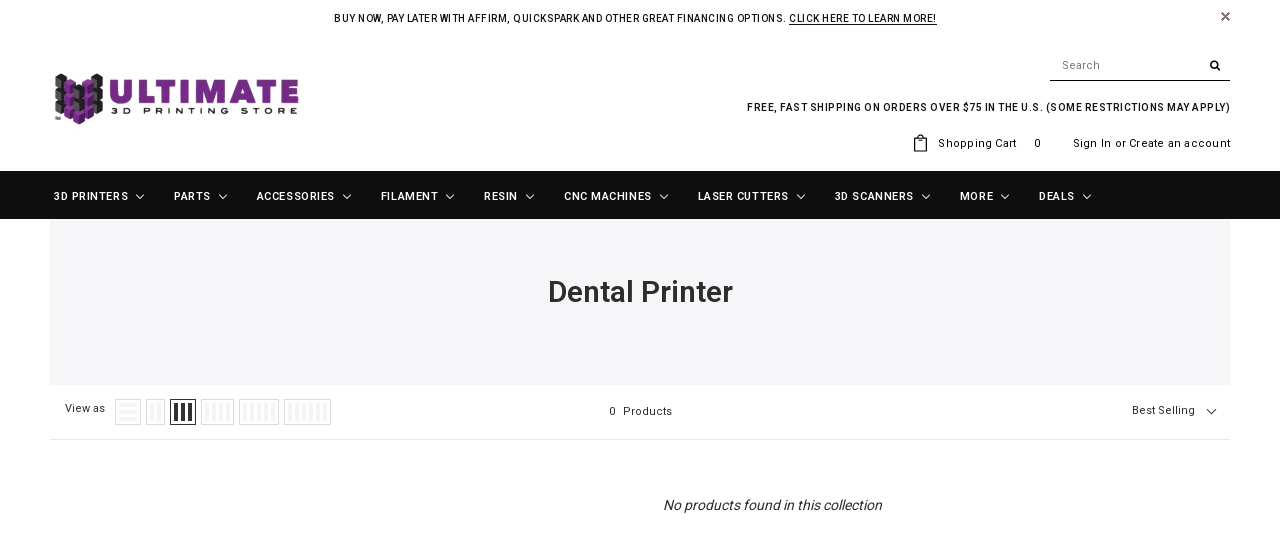

--- FILE ---
content_type: text/html; charset=utf-8
request_url: https://ultimate3dprintingstore.com/collections/dental-printer
body_size: 60593
content:
<!doctype html>
<html lang="en">
<!--[if lt IE 7]><html class="no-js lt-ie9 lt-ie8 lt-ie7" lang="en"> <![endif]-->
<!--[if IE 7]><html class="no-js lt-ie9 lt-ie8" lang="en"> <![endif]-->
<!--[if IE 8]><html class="no-js lt-ie9" lang="en"> <![endif]-->
<!--[if IE 9 ]><html class="ie9 no-js"> <![endif]-->
<!--[if (gt IE 9)|!(IE)]><!--> <html class="no-js"> <!--<![endif]-->
<head>
  
<script src='https://assets.xgen.dev/js/4lmnw337yqn1ff8k4i4rq3jta8c06whw/shopify/2.0/se.js?v=1675981485998.9146' async></script>
 

 
<!-- Please add your alpha2 code, you can find it here: https://help.shopify.com/en/api/custom-storefronts/storefront-api/reference/enum/countrycode -->


<!-- if you have prices such as 1,000.00 set below to true, if you have prices such as 1.000,00 set below to false -->


<!-- set your product id values are default, product_id, parent_id, sku-->


<!-- CODE SETTINGS END -->
<!-- CODE SETTINGS END -->

<!-- ==================================== -->
<!-- DO NOT EDIT ANYTHING BELOW THIS LINE --><!-- Copyright FeedArmy 2020 Version 3.01 -->

  


<script type="text/javascript">var _0x12c0=['search','utm','origin','utm_source=shopsheriff&utm_medium=amp&utm_campaign=shopsheriff&utm_content=add-to-cart','shopsheriff.amp-snippet.end','performance','mark','shopsheriff.amp-snippet.start','/cart','location','pathname','referrer','includes','ampproject.org','/a/s/'];(function(_0x25450e,_0x11a39c){var _0x428ae7=function(_0x22bb04){while(--_0x22bb04){_0x25450e['push'](_0x25450e['shift']());}};_0x428ae7(++_0x11a39c);}(_0x12c0,0x14f));var _0x4104=function(_0x37cd90,_0x2d1b7a){_0x37cd90=_0x37cd90-0x0;var _0xf73ab4=_0x12c0[_0x37cd90];return _0xf73ab4;};var a=window[_0x4104('0x0')]&&window[_0x4104('0x0')][_0x4104('0x1')];if(a){window[_0x4104('0x0')]['mark'](_0x4104('0x2'));}var doc=document;var redirect=_0x4104('0x3')===window[_0x4104('0x4')][_0x4104('0x5')]&&(doc[_0x4104('0x6')][_0x4104('0x7')](_0x4104('0x8'))||doc['referrer'][_0x4104('0x7')](_0x4104('0x9')))&&!doc[_0x4104('0x4')][_0x4104('0xa')][_0x4104('0x7')](_0x4104('0xb'));if(redirect){var f=doc['location'][_0x4104('0xa')]?'&':'?';window[_0x4104('0x4')]=window[_0x4104('0x4')][_0x4104('0xc')]+window['location']['pathname']+f+_0x4104('0xd');}if(a){window[_0x4104('0x0')][_0x4104('0x1')](_0x4104('0xe'));}</script>




  <meta name="google-site-verification" content="3SFu45HgdqqRrQV1TMQaJuT4KIcq_sezBxT2g34u2EU" />
  <meta name="msvalidate.01" content="D7715BE749775B5D959764A945481C07" />
  <meta name="p:domain_verify" content="3afcddcba3bfaa95147288066895dc29"/>
  <meta name="facebook-domain-verification" content="m2jbs3odkut6iurmg5x6kf7mlpe1if" />
  <script src="https://www.googleoptimize.com/optimize.js?id=OPT-NBH8TVW"></script>
<!-- Start of Booster Apps Seo-0.1--><title>Dental Printer&ndash; Ultimate 3D Printing Store</title><meta name="description" content="Find the Best Dental Printer" />
<!-- end of Booster Apps SEO -->

  <!-- Google Tag Manager -->
<script>(function(w,d,s,l,i){w[l]=w[l]||[];w[l].push({'gtm.start':
new Date().getTime(),event:'gtm.js'});var f=d.getElementsByTagName(s)[0],
j=d.createElement(s),dl=l!='dataLayer'?'&l='+l:'';j.async=true;j.src=
'https://www.googletagmanager.com/gtm.js?id='+i+dl;f.parentNode.insertBefore(j,f);
})(window,document,'script','dataLayer','GTM-NW8MP9X');</script>
<!-- End Google Tag Manager -->

  <!-- Affirm -->
  <script>
  _affirm_config = {
     public_api_key:  "JHTHRUWBJDXBA8ZB",
     script:          "https://cdn1.affirm.com/js/v2/affirm.js"
  };
  (function(l,g,m,e,a,f,b){var d,c=l[m]||{},h=document.createElement(f),n=document.getElementsByTagName(f)[0],k=function(a,b,c){return function(){a[b]._.push([c,arguments])}};c[e]=k(c,e,"set");d=c[e];c[a]={};c[a]._=[];d._=[];c[a][b]=k(c,a,b);a=0;for(b="set add save post open empty reset on off trigger ready setProduct".split(" ");a<b.length;a++)d[b[a]]=k(c,e,b[a]);a=0;for(b=["get","token","url","items"];a<b.length;a++)d[b[a]]=function(){};h.async=!0;h.src=g[f];n.parentNode.insertBefore(h,n);delete g[f];d(g);l[m]=c})(window,_affirm_config,"affirm","checkout","ui","script","ready");
  // Use your live public API Key and https://cdn1.affirm.com/js/v2/affirm.js script to point to Affirm production environment.
  </script>
  <!-- End Affirm -->
  
  <!-- Craig request -->
  <meta name="p:domain_verify" content="d8889427b32b0eb89b302cfaf2672e63"/>

  <!-- Basic page needs ================================================== -->
  <meta charset="utf-8">
  <meta http-equiv="X-UA-Compatible" content="IE=edge,chrome=1">
  <!-- Google Tag Manager -->

  <script>
    var vendorToken = "62114819-a9f1-4bc5-81c8-920c79fa671b";
  </script>

  <script src="https://ajax.googleapis.com/ajax/libs/jquery/3.3.1/jquery.min.js"></script> 
  <!--<script src="https://secure.faastrak.com/widgetFiles/js/shopify_3d_widget.js"></script>
  <link rel="stylesheet" href="https://secure.faastrak.com/widgetFiles/css/shopify-3dprinting.css">-->

  <!-- Title and description ================================================== -->
  

  

  <!-- Product meta ================================================== -->
  


  <meta property="og:type" content="website">
  <meta property="og:title" content="Dental Printer">
  
  <meta property="og:image" content="http://ultimate3dprintingstore.com/cdn/shop/t/80/assets/logo.png?v=55730372570775906291651610816">
  <meta property="og:image:secure_url" content="https://ultimate3dprintingstore.com/cdn/shop/t/80/assets/logo.png?v=55730372570775906291651610816">
  


  <meta property="og:description" content="Find the Best Dental Printer">


  <meta property="og:url" content="https://ultimate3dprintingstore.com/collections/dental-printer">
  <meta property="og:site_name" content="Ultimate 3D Printing Store">
  
  <!-- /snippets/twitter-card.liquid -->







  <!-- Helpers ================================================== -->
  <link rel="canonical" href="https://ultimate3dprintingstore.com/collections/dental-printer">
  <meta name="viewport" content="width=device-width,initial-scale=1">
  
  <!-- Favicon -->
   
    <link rel="shortcut icon" href="//ultimate3dprintingstore.com/cdn/shop/files/20m600-removebg-preview_2_32x32.png?v=1619808503" type="image/png">
  
 
   <!-- fonts -->
  
<script type="text/javascript">
  WebFontConfig = {
    google: { families: [ 
      
          'Roboto:100,200,300,400,500,600,700,800,900'
	  
      
      
      	
      		,
      	      
        'Roboto:100,200,300,400,500,600,700,800,900'
	  
      
      
      	
      		,
      	      
        'Roboto:100,200,300,400,500,600,700,800,900'
	  
      
      
    ] }
  };
  (function() {
    var wf = document.createElement('script');
    wf.src = ('https:' == document.location.protocol ? 'https' : 'http') +
      '://ajax.googleapis.com/ajax/libs/webfont/1/webfont.js';
    wf.type = 'text/javascript';
    wf.async = 'true';
    var s = document.getElementsByTagName('script')[0];
    s.parentNode.insertBefore(wf, s);
  })(); 
</script>

  
   <!-- Styles -->
   <link href="//ultimate3dprintingstore.com/cdn/shop/t/80/assets/bootstrap.min.css?v=125365494255861483591651610754" rel="stylesheet" type="text/css" media="all" />
<link rel="stylesheet" href="//maxcdn.bootstrapcdn.com/font-awesome/4.7.0/css/font-awesome.min.css">
<link rel="stylesheet" type="text/css" href="//cdn.jsdelivr.net/jquery.slick/1.6.0/slick.css"/>

<!-- Theme base and media queries -->
<link href="//ultimate3dprintingstore.com/cdn/shop/t/80/assets/owl.carousel.css?v=110508842938087914561651610819" rel="stylesheet" type="text/css" media="all" />
<link href="//ultimate3dprintingstore.com/cdn/shop/t/80/assets/owl.theme.css?v=26972935624028443691651610820" rel="stylesheet" type="text/css" media="all" />
<link href="//ultimate3dprintingstore.com/cdn/shop/t/80/assets/jcarousel.css?v=140402818170508073921651610798" rel="stylesheet" type="text/css" media="all" />
<link href="//ultimate3dprintingstore.com/cdn/shop/t/80/assets/selectize.bootstrap3.css?v=118966386664581825661651610896" rel="stylesheet" type="text/css" media="all" />
<link href="//ultimate3dprintingstore.com/cdn/shop/t/80/assets/jquery.fancybox.css?v=89610375720255671161651610803" rel="stylesheet" type="text/css" media="all" />
<link href="//ultimate3dprintingstore.com/cdn/shop/t/80/assets/component.css?v=167576966610831123851651610776" rel="stylesheet" type="text/css" media="all" />
<link href="//ultimate3dprintingstore.com/cdn/shop/t/80/assets/theme-styles.css?v=170353535970115377481651610938" rel="stylesheet" type="text/css" media="all" />
<link href="//ultimate3dprintingstore.com/cdn/shop/t/80/assets/theme-styles-setting.css?v=15206000402943656251651610938" rel="stylesheet" type="text/css" media="all" />
<link href="//ultimate3dprintingstore.com/cdn/shop/t/80/assets/theme-styles-responsive.css?v=150668699333589886151696450790" rel="stylesheet" type="text/css" media="all" />
<link href="//ultimate3dprintingstore.com/cdn/shop/t/80/assets/animate.css?v=107502980827701580791651610741" rel="stylesheet" type="text/css" media="all" />
<link href="//ultimate3dprintingstore.com/cdn/shop/t/80/assets/custom-classes.css?v=22995708535254916691652457359" rel="stylesheet" type="text/css" media="all" />

  
   <!-- Scripts -->
  <script src="//ajax.googleapis.com/ajax/libs/jquery/1.11.0/jquery.min.js" type="text/javascript"></script>
<script src="//ultimate3dprintingstore.com/cdn/shop/t/80/assets/jquery-cookie.min.js?v=72365755745404048181651610798" type="text/javascript"></script>
<script src="//ultimate3dprintingstore.com/cdn/shop/t/80/assets/selectize.min.js?v=74685606144567451161651610897" type="text/javascript"></script>
<script src="//ultimate3dprintingstore.com/cdn/shop/t/80/assets/jquery.nicescroll.min.js?v=166122000064107150281651610808" type="text/javascript"></script>
<script src="//ultimate3dprintingstore.com/cdn/shop/t/80/assets/jquery.fitvid.js?v=8044612188741632641651610805" type="text/javascript"></script>

<script>
  window.ajax_cart = true;
  window.money_format = "$ {{amount}} USD";
  window.shop_currency = "USD";
  window.show_multiple_currencies = false;
  window.loading_url = "//ultimate3dprintingstore.com/cdn/shop/t/80/assets/loading.gif?v=66789063791697613551651610815"; 
  window.use_color_swatch = true;
  window.product_image_resize = true;
  window.enable_sidebar_multiple_choice = true;
  window.dropdowncart_type = "hover";
  window.file_url = "//ultimate3dprintingstore.com/cdn/shop/files/?v=45230";
  window.asset_url = "";
  window.images_size = {
    is_crop: false,
    ratio_width : 1,
    ratio_height : 1.25,
  };
  window.inventory_text = {
    in_stock: "In stock",
    many_in_stock: "Many in stock",
    out_of_stock: "Out of stock",
    add_to_cart: "Add to Cart",
    sold_out: "Sold Out",
    unavailable: "Unavailable"
  };
          
  window.multi_lang = false;
</script>



  
  
  
  <!-- Header hook for plugins ================================================== -->
  
  <script>window.performance && window.performance.mark && window.performance.mark('shopify.content_for_header.start');</script><meta id="shopify-digital-wallet" name="shopify-digital-wallet" content="/7892979/digital_wallets/dialog">
<meta name="shopify-checkout-api-token" content="8db7df5e637fc9f85e4cc56a92bb11f5">
<meta id="in-context-paypal-metadata" data-shop-id="7892979" data-venmo-supported="false" data-environment="production" data-locale="en_US" data-paypal-v4="true" data-currency="USD">
<link rel="alternate" type="application/atom+xml" title="Feed" href="/collections/dental-printer.atom" />
<link rel="alternate" type="application/json+oembed" href="https://ultimate3dprintingstore.com/collections/dental-printer.oembed">
<script async="async" src="/checkouts/internal/preloads.js?locale=en-US"></script>
<link rel="preconnect" href="https://shop.app" crossorigin="anonymous">
<script async="async" src="https://shop.app/checkouts/internal/preloads.js?locale=en-US&shop_id=7892979" crossorigin="anonymous"></script>
<script id="apple-pay-shop-capabilities" type="application/json">{"shopId":7892979,"countryCode":"US","currencyCode":"USD","merchantCapabilities":["supports3DS"],"merchantId":"gid:\/\/shopify\/Shop\/7892979","merchantName":"Ultimate 3D Printing Store","requiredBillingContactFields":["postalAddress","email","phone"],"requiredShippingContactFields":["postalAddress","email","phone"],"shippingType":"shipping","supportedNetworks":["visa","masterCard","amex","discover","elo","jcb"],"total":{"type":"pending","label":"Ultimate 3D Printing Store","amount":"1.00"},"shopifyPaymentsEnabled":true,"supportsSubscriptions":true}</script>
<script id="shopify-features" type="application/json">{"accessToken":"8db7df5e637fc9f85e4cc56a92bb11f5","betas":["rich-media-storefront-analytics"],"domain":"ultimate3dprintingstore.com","predictiveSearch":true,"shopId":7892979,"locale":"en"}</script>
<script>var Shopify = Shopify || {};
Shopify.shop = "ultimate-3d-printing-store.myshopify.com";
Shopify.locale = "en";
Shopify.currency = {"active":"USD","rate":"1.0"};
Shopify.country = "US";
Shopify.theme = {"name":"5.3.22 Changed Product Brand Schema","id":121168658535,"schema_name":"Ella","schema_version":"2.0.8","theme_store_id":null,"role":"main"};
Shopify.theme.handle = "null";
Shopify.theme.style = {"id":null,"handle":null};
Shopify.cdnHost = "ultimate3dprintingstore.com/cdn";
Shopify.routes = Shopify.routes || {};
Shopify.routes.root = "/";</script>
<script type="module">!function(o){(o.Shopify=o.Shopify||{}).modules=!0}(window);</script>
<script>!function(o){function n(){var o=[];function n(){o.push(Array.prototype.slice.apply(arguments))}return n.q=o,n}var t=o.Shopify=o.Shopify||{};t.loadFeatures=n(),t.autoloadFeatures=n()}(window);</script>
<script>
  window.ShopifyPay = window.ShopifyPay || {};
  window.ShopifyPay.apiHost = "shop.app\/pay";
  window.ShopifyPay.redirectState = null;
</script>
<script id="shop-js-analytics" type="application/json">{"pageType":"collection"}</script>
<script defer="defer" async type="module" src="//ultimate3dprintingstore.com/cdn/shopifycloud/shop-js/modules/v2/client.init-shop-cart-sync_BdyHc3Nr.en.esm.js"></script>
<script defer="defer" async type="module" src="//ultimate3dprintingstore.com/cdn/shopifycloud/shop-js/modules/v2/chunk.common_Daul8nwZ.esm.js"></script>
<script type="module">
  await import("//ultimate3dprintingstore.com/cdn/shopifycloud/shop-js/modules/v2/client.init-shop-cart-sync_BdyHc3Nr.en.esm.js");
await import("//ultimate3dprintingstore.com/cdn/shopifycloud/shop-js/modules/v2/chunk.common_Daul8nwZ.esm.js");

  window.Shopify.SignInWithShop?.initShopCartSync?.({"fedCMEnabled":true,"windoidEnabled":true});

</script>
<script>
  window.Shopify = window.Shopify || {};
  if (!window.Shopify.featureAssets) window.Shopify.featureAssets = {};
  window.Shopify.featureAssets['shop-js'] = {"shop-cart-sync":["modules/v2/client.shop-cart-sync_QYOiDySF.en.esm.js","modules/v2/chunk.common_Daul8nwZ.esm.js"],"init-fed-cm":["modules/v2/client.init-fed-cm_DchLp9rc.en.esm.js","modules/v2/chunk.common_Daul8nwZ.esm.js"],"shop-button":["modules/v2/client.shop-button_OV7bAJc5.en.esm.js","modules/v2/chunk.common_Daul8nwZ.esm.js"],"init-windoid":["modules/v2/client.init-windoid_DwxFKQ8e.en.esm.js","modules/v2/chunk.common_Daul8nwZ.esm.js"],"shop-cash-offers":["modules/v2/client.shop-cash-offers_DWtL6Bq3.en.esm.js","modules/v2/chunk.common_Daul8nwZ.esm.js","modules/v2/chunk.modal_CQq8HTM6.esm.js"],"shop-toast-manager":["modules/v2/client.shop-toast-manager_CX9r1SjA.en.esm.js","modules/v2/chunk.common_Daul8nwZ.esm.js"],"init-shop-email-lookup-coordinator":["modules/v2/client.init-shop-email-lookup-coordinator_UhKnw74l.en.esm.js","modules/v2/chunk.common_Daul8nwZ.esm.js"],"pay-button":["modules/v2/client.pay-button_DzxNnLDY.en.esm.js","modules/v2/chunk.common_Daul8nwZ.esm.js"],"avatar":["modules/v2/client.avatar_BTnouDA3.en.esm.js"],"init-shop-cart-sync":["modules/v2/client.init-shop-cart-sync_BdyHc3Nr.en.esm.js","modules/v2/chunk.common_Daul8nwZ.esm.js"],"shop-login-button":["modules/v2/client.shop-login-button_D8B466_1.en.esm.js","modules/v2/chunk.common_Daul8nwZ.esm.js","modules/v2/chunk.modal_CQq8HTM6.esm.js"],"init-customer-accounts-sign-up":["modules/v2/client.init-customer-accounts-sign-up_C8fpPm4i.en.esm.js","modules/v2/client.shop-login-button_D8B466_1.en.esm.js","modules/v2/chunk.common_Daul8nwZ.esm.js","modules/v2/chunk.modal_CQq8HTM6.esm.js"],"init-shop-for-new-customer-accounts":["modules/v2/client.init-shop-for-new-customer-accounts_CVTO0Ztu.en.esm.js","modules/v2/client.shop-login-button_D8B466_1.en.esm.js","modules/v2/chunk.common_Daul8nwZ.esm.js","modules/v2/chunk.modal_CQq8HTM6.esm.js"],"init-customer-accounts":["modules/v2/client.init-customer-accounts_dRgKMfrE.en.esm.js","modules/v2/client.shop-login-button_D8B466_1.en.esm.js","modules/v2/chunk.common_Daul8nwZ.esm.js","modules/v2/chunk.modal_CQq8HTM6.esm.js"],"shop-follow-button":["modules/v2/client.shop-follow-button_CkZpjEct.en.esm.js","modules/v2/chunk.common_Daul8nwZ.esm.js","modules/v2/chunk.modal_CQq8HTM6.esm.js"],"lead-capture":["modules/v2/client.lead-capture_BntHBhfp.en.esm.js","modules/v2/chunk.common_Daul8nwZ.esm.js","modules/v2/chunk.modal_CQq8HTM6.esm.js"],"checkout-modal":["modules/v2/client.checkout-modal_CfxcYbTm.en.esm.js","modules/v2/chunk.common_Daul8nwZ.esm.js","modules/v2/chunk.modal_CQq8HTM6.esm.js"],"shop-login":["modules/v2/client.shop-login_Da4GZ2H6.en.esm.js","modules/v2/chunk.common_Daul8nwZ.esm.js","modules/v2/chunk.modal_CQq8HTM6.esm.js"],"payment-terms":["modules/v2/client.payment-terms_MV4M3zvL.en.esm.js","modules/v2/chunk.common_Daul8nwZ.esm.js","modules/v2/chunk.modal_CQq8HTM6.esm.js"]};
</script>
<script>(function() {
  var isLoaded = false;
  function asyncLoad() {
    if (isLoaded) return;
    isLoaded = true;
    var urls = ["https:\/\/js.smile.io\/v1\/smile-shopify.js?shop=ultimate-3d-printing-store.myshopify.com","https:\/\/static.affiliatly.com\/shopify\/v3\/shopify.js?affiliatly_code=AF-1016294\u0026shop=ultimate-3d-printing-store.myshopify.com","https:\/\/api.fastbundle.co\/scripts\/src.js?shop=ultimate-3d-printing-store.myshopify.com","\/\/cdn.shopify.com\/proxy\/f3970b4f32b206f37974d25a5fa66602a74e89176a88ee1ad44962463f12eba8\/quotify.dev\/js\/widget.js?shop=ultimate-3d-printing-store.myshopify.com\u0026sp-cache-control=cHVibGljLCBtYXgtYWdlPTkwMA","https:\/\/config.gorgias.chat\/bundle-loader\/01GYCC0HWMDPNH7TQXFCMZH69K?source=shopify1click\u0026shop=ultimate-3d-printing-store.myshopify.com","https:\/\/cdn.hextom.com\/js\/quickannouncementbar.js?shop=ultimate-3d-printing-store.myshopify.com"];
    for (var i = 0; i < urls.length; i++) {
      var s = document.createElement('script');
      s.type = 'text/javascript';
      s.async = true;
      s.src = urls[i];
      var x = document.getElementsByTagName('script')[0];
      x.parentNode.insertBefore(s, x);
    }
  };
  if(window.attachEvent) {
    window.attachEvent('onload', asyncLoad);
  } else {
    window.addEventListener('load', asyncLoad, false);
  }
})();</script>
<script id="__st">var __st={"a":7892979,"offset":-18000,"reqid":"3f133d79-73e0-4397-868e-8bb7418c9bc6-1768975068","pageurl":"ultimate3dprintingstore.com\/collections\/dental-printer","u":"e68551bec673","p":"collection","rtyp":"collection","rid":164802953319};</script>
<script>window.ShopifyPaypalV4VisibilityTracking = true;</script>
<script id="captcha-bootstrap">!function(){'use strict';const t='contact',e='account',n='new_comment',o=[[t,t],['blogs',n],['comments',n],[t,'customer']],c=[[e,'customer_login'],[e,'guest_login'],[e,'recover_customer_password'],[e,'create_customer']],r=t=>t.map((([t,e])=>`form[action*='/${t}']:not([data-nocaptcha='true']) input[name='form_type'][value='${e}']`)).join(','),a=t=>()=>t?[...document.querySelectorAll(t)].map((t=>t.form)):[];function s(){const t=[...o],e=r(t);return a(e)}const i='password',u='form_key',d=['recaptcha-v3-token','g-recaptcha-response','h-captcha-response',i],f=()=>{try{return window.sessionStorage}catch{return}},m='__shopify_v',_=t=>t.elements[u];function p(t,e,n=!1){try{const o=window.sessionStorage,c=JSON.parse(o.getItem(e)),{data:r}=function(t){const{data:e,action:n}=t;return t[m]||n?{data:e,action:n}:{data:t,action:n}}(c);for(const[e,n]of Object.entries(r))t.elements[e]&&(t.elements[e].value=n);n&&o.removeItem(e)}catch(o){console.error('form repopulation failed',{error:o})}}const l='form_type',E='cptcha';function T(t){t.dataset[E]=!0}const w=window,h=w.document,L='Shopify',v='ce_forms',y='captcha';let A=!1;((t,e)=>{const n=(g='f06e6c50-85a8-45c8-87d0-21a2b65856fe',I='https://cdn.shopify.com/shopifycloud/storefront-forms-hcaptcha/ce_storefront_forms_captcha_hcaptcha.v1.5.2.iife.js',D={infoText:'Protected by hCaptcha',privacyText:'Privacy',termsText:'Terms'},(t,e,n)=>{const o=w[L][v],c=o.bindForm;if(c)return c(t,g,e,D).then(n);var r;o.q.push([[t,g,e,D],n]),r=I,A||(h.body.append(Object.assign(h.createElement('script'),{id:'captcha-provider',async:!0,src:r})),A=!0)});var g,I,D;w[L]=w[L]||{},w[L][v]=w[L][v]||{},w[L][v].q=[],w[L][y]=w[L][y]||{},w[L][y].protect=function(t,e){n(t,void 0,e),T(t)},Object.freeze(w[L][y]),function(t,e,n,w,h,L){const[v,y,A,g]=function(t,e,n){const i=e?o:[],u=t?c:[],d=[...i,...u],f=r(d),m=r(i),_=r(d.filter((([t,e])=>n.includes(e))));return[a(f),a(m),a(_),s()]}(w,h,L),I=t=>{const e=t.target;return e instanceof HTMLFormElement?e:e&&e.form},D=t=>v().includes(t);t.addEventListener('submit',(t=>{const e=I(t);if(!e)return;const n=D(e)&&!e.dataset.hcaptchaBound&&!e.dataset.recaptchaBound,o=_(e),c=g().includes(e)&&(!o||!o.value);(n||c)&&t.preventDefault(),c&&!n&&(function(t){try{if(!f())return;!function(t){const e=f();if(!e)return;const n=_(t);if(!n)return;const o=n.value;o&&e.removeItem(o)}(t);const e=Array.from(Array(32),(()=>Math.random().toString(36)[2])).join('');!function(t,e){_(t)||t.append(Object.assign(document.createElement('input'),{type:'hidden',name:u})),t.elements[u].value=e}(t,e),function(t,e){const n=f();if(!n)return;const o=[...t.querySelectorAll(`input[type='${i}']`)].map((({name:t})=>t)),c=[...d,...o],r={};for(const[a,s]of new FormData(t).entries())c.includes(a)||(r[a]=s);n.setItem(e,JSON.stringify({[m]:1,action:t.action,data:r}))}(t,e)}catch(e){console.error('failed to persist form',e)}}(e),e.submit())}));const S=(t,e)=>{t&&!t.dataset[E]&&(n(t,e.some((e=>e===t))),T(t))};for(const o of['focusin','change'])t.addEventListener(o,(t=>{const e=I(t);D(e)&&S(e,y())}));const B=e.get('form_key'),M=e.get(l),P=B&&M;t.addEventListener('DOMContentLoaded',(()=>{const t=y();if(P)for(const e of t)e.elements[l].value===M&&p(e,B);[...new Set([...A(),...v().filter((t=>'true'===t.dataset.shopifyCaptcha))])].forEach((e=>S(e,t)))}))}(h,new URLSearchParams(w.location.search),n,t,e,['guest_login'])})(!0,!0)}();</script>
<script integrity="sha256-4kQ18oKyAcykRKYeNunJcIwy7WH5gtpwJnB7kiuLZ1E=" data-source-attribution="shopify.loadfeatures" defer="defer" src="//ultimate3dprintingstore.com/cdn/shopifycloud/storefront/assets/storefront/load_feature-a0a9edcb.js" crossorigin="anonymous"></script>
<script crossorigin="anonymous" defer="defer" src="//ultimate3dprintingstore.com/cdn/shopifycloud/storefront/assets/shopify_pay/storefront-65b4c6d7.js?v=20250812"></script>
<script data-source-attribution="shopify.dynamic_checkout.dynamic.init">var Shopify=Shopify||{};Shopify.PaymentButton=Shopify.PaymentButton||{isStorefrontPortableWallets:!0,init:function(){window.Shopify.PaymentButton.init=function(){};var t=document.createElement("script");t.src="https://ultimate3dprintingstore.com/cdn/shopifycloud/portable-wallets/latest/portable-wallets.en.js",t.type="module",document.head.appendChild(t)}};
</script>
<script data-source-attribution="shopify.dynamic_checkout.buyer_consent">
  function portableWalletsHideBuyerConsent(e){var t=document.getElementById("shopify-buyer-consent"),n=document.getElementById("shopify-subscription-policy-button");t&&n&&(t.classList.add("hidden"),t.setAttribute("aria-hidden","true"),n.removeEventListener("click",e))}function portableWalletsShowBuyerConsent(e){var t=document.getElementById("shopify-buyer-consent"),n=document.getElementById("shopify-subscription-policy-button");t&&n&&(t.classList.remove("hidden"),t.removeAttribute("aria-hidden"),n.addEventListener("click",e))}window.Shopify?.PaymentButton&&(window.Shopify.PaymentButton.hideBuyerConsent=portableWalletsHideBuyerConsent,window.Shopify.PaymentButton.showBuyerConsent=portableWalletsShowBuyerConsent);
</script>
<script data-source-attribution="shopify.dynamic_checkout.cart.bootstrap">document.addEventListener("DOMContentLoaded",(function(){function t(){return document.querySelector("shopify-accelerated-checkout-cart, shopify-accelerated-checkout")}if(t())Shopify.PaymentButton.init();else{new MutationObserver((function(e,n){t()&&(Shopify.PaymentButton.init(),n.disconnect())})).observe(document.body,{childList:!0,subtree:!0})}}));
</script>
<link id="shopify-accelerated-checkout-styles" rel="stylesheet" media="screen" href="https://ultimate3dprintingstore.com/cdn/shopifycloud/portable-wallets/latest/accelerated-checkout-backwards-compat.css" crossorigin="anonymous">
<style id="shopify-accelerated-checkout-cart">
        #shopify-buyer-consent {
  margin-top: 1em;
  display: inline-block;
  width: 100%;
}

#shopify-buyer-consent.hidden {
  display: none;
}

#shopify-subscription-policy-button {
  background: none;
  border: none;
  padding: 0;
  text-decoration: underline;
  font-size: inherit;
  cursor: pointer;
}

#shopify-subscription-policy-button::before {
  box-shadow: none;
}

      </style>

<script>window.performance && window.performance.mark && window.performance.mark('shopify.content_for_header.end');</script>


  <!--[if lt IE 9]>
  <script src="//html5shiv.googlecode.com/svn/trunk/html5.js" type="text/javascript"></script>
  <![endif]-->

  
  

  

<script>
    
    
    
    
    var gsf_conversion_data = {page_type : '', event : ''};
    
</script>
  <!-- Hotjar Tracking Code for https://ultimate3dprintingstore.com -->
<script>
    (function(h,o,t,j,a,r){
        h.hj=h.hj||function(){(h.hj.q=h.hj.q||[]).push(arguments)};
        h._hjSettings={hjid:1514566,hjsv:6};
        a=o.getElementsByTagName('head')[0];
        r=o.createElement('script');r.async=1;
        r.src=t+h._hjSettings.hjid+j+h._hjSettings.hjsv;
        a.appendChild(r);
    })(window,document,'https://static.hotjar.com/c/hotjar-','.js?sv=');
</script>

<script>
    
    
    
    
    var gsf_conversion_data = {page_type : '', event : ''};
    
</script>
 

<script>window.__pagefly_analytics_settings__={"version":2,"visits":3757,"dashboardVisits":0,"storefrontPassword":"","acceptGDPR":true,"acceptTracking":true,"useNewVersion":true,"planMigrated":true,"install_app":"1","pageflyThemeId":120497930343,"create_first_regular_page":"1","create_first_collection_page":"1","create_first_product_page":"1","create_first_home_page":"1","publish_first_product_page":"1","publish_first_collection_page":"1","create_first_blog_post":"1","publish_first_home_page":"1","publish_first_regular_page":"1","appReview":5,"acceptGATracking":true,"acceptCrisp":true,"acceptCookies":true,"updatedProduct":1650643202630,"feedbackTriggered":[{"triggeredAt":"2022-03-29T17:45:35.097Z","type":"VIEW_PAGE_NO_TEMPLATE"},{"triggeredAt":"2022-03-30T12:41:42.075Z","type":"OLD_USER"}],"enabledIntegrations":["InfiniteProductOption"]};</script>
 
<!--begin-boost-pfs-filter-css-->
  <link href="//ultimate3dprintingstore.com/cdn/shop/t/80/assets/boost-pfs-init.css?v=57165365449910024011651610938" rel="stylesheet" type="text/css" media="all" />
  <link rel="preload stylesheet" href="//ultimate3dprintingstore.com/cdn/shop/t/80/assets/boost-pfs-general.css?v=49001281077077584951651610938" as="style">
  <link rel="preload stylesheet" href="//ultimate3dprintingstore.com/cdn/shop/t/80/assets/boost-pfs-otp.css?v=180398859793996364941651610938" as="style"><link href="//ultimate3dprintingstore.com/cdn/shop/t/80/assets/boost-pfs-custom.css?v=102071253762182199301678077633" rel="stylesheet" type="text/css" media="all" />
<style data-id="boost-pfs-style" type="text/css">
    .boost-pfs-filter-option-title-text {color: rgba(0,0,0,1);font-family: Roboto;}

   .boost-pfs-filter-tree-v .boost-pfs-filter-option-title-text:before {border-top-color: rgba(0,0,0,1);}
    .boost-pfs-filter-tree-v .boost-pfs-filter-option.boost-pfs-filter-option-collapsed .boost-pfs-filter-option-title-text:before {border-bottom-color: rgba(0,0,0,1);}
    .boost-pfs-filter-tree-h .boost-pfs-filter-option-title-heading:before {border-right-color: rgba(0,0,0,1);
        border-bottom-color: rgba(0,0,0,1);}

    .boost-pfs-filter-refine-by .boost-pfs-filter-option-title h3 {}

    .boost-pfs-filter-option-content .boost-pfs-filter-option-item-list .boost-pfs-filter-option-item button,
    .boost-pfs-filter-option-content .boost-pfs-filter-option-item-list .boost-pfs-filter-option-item .boost-pfs-filter-button,
    .boost-pfs-filter-option-range-amount input,
    .boost-pfs-filter-tree-v .boost-pfs-filter-refine-by .boost-pfs-filter-refine-by-items .refine-by-item,
    .boost-pfs-filter-refine-by-wrapper-v .boost-pfs-filter-refine-by .boost-pfs-filter-refine-by-items .refine-by-item,
    .boost-pfs-filter-refine-by .boost-pfs-filter-option-title,
    .boost-pfs-filter-refine-by .boost-pfs-filter-refine-by-items .refine-by-item>a,
    .boost-pfs-filter-refine-by>span,
    .boost-pfs-filter-clear,
    .boost-pfs-filter-clear-all{font-family: Roboto;}
    .boost-pfs-filter-tree-h .boost-pfs-filter-pc .boost-pfs-filter-refine-by-items .refine-by-item .boost-pfs-filter-clear .refine-by-type, 
    .boost-pfs-filter-refine-by-wrapper-h .boost-pfs-filter-pc .boost-pfs-filter-refine-by-items .refine-by-item .boost-pfs-filter-clear .refine-by-type {}

    .boost-pfs-filter-option-multi-level-collections .boost-pfs-filter-option-multi-level-list .boost-pfs-filter-option-item .boost-pfs-filter-button-arrow .boost-pfs-arrow:before,
    .boost-pfs-filter-option-multi-level-tag .boost-pfs-filter-option-multi-level-list .boost-pfs-filter-option-item .boost-pfs-filter-button-arrow .boost-pfs-arrow:before {}

    .boost-pfs-filter-refine-by-wrapper-v .boost-pfs-filter-refine-by .boost-pfs-filter-refine-by-items .refine-by-item .boost-pfs-filter-clear:after, 
    .boost-pfs-filter-refine-by-wrapper-v .boost-pfs-filter-refine-by .boost-pfs-filter-refine-by-items .refine-by-item .boost-pfs-filter-clear:before, 
    .boost-pfs-filter-tree-v .boost-pfs-filter-refine-by .boost-pfs-filter-refine-by-items .refine-by-item .boost-pfs-filter-clear:after, 
    .boost-pfs-filter-tree-v .boost-pfs-filter-refine-by .boost-pfs-filter-refine-by-items .refine-by-item .boost-pfs-filter-clear:before,
    .boost-pfs-filter-refine-by-wrapper-h .boost-pfs-filter-pc .boost-pfs-filter-refine-by-items .refine-by-item .boost-pfs-filter-clear:after, 
    .boost-pfs-filter-refine-by-wrapper-h .boost-pfs-filter-pc .boost-pfs-filter-refine-by-items .refine-by-item .boost-pfs-filter-clear:before, 
    .boost-pfs-filter-tree-h .boost-pfs-filter-pc .boost-pfs-filter-refine-by-items .refine-by-item .boost-pfs-filter-clear:after, 
    .boost-pfs-filter-tree-h .boost-pfs-filter-pc .boost-pfs-filter-refine-by-items .refine-by-item .boost-pfs-filter-clear:before {}
    .boost-pfs-filter-option-range-slider .noUi-value-horizontal {}

    .boost-pfs-filter-tree-mobile-button button,
    .boost-pfs-filter-top-sorting-mobile button {}
    .boost-pfs-filter-top-sorting-mobile button>span:after {}
  </style><style data-id="boost-pfs-otp-style" type="text/css">
      .boost-pfs-quickview-btn {background: rgba(255,255,255,1);color: rgba(61,66,70,1);border-color: rgba(255,255,255,1);}
      .boost-pfs-quickview-btn svg {fill: rgba(61,66,70,1);}
      .boost-pfs-quickview-btn:hover {background: rgba(61,66,70,1);color: rgba(255,255,255,1);border-color: rgba(61,66,70,1);}
      .boost-pfs-quickview-btn:hover svg {fill: rgba(255,255,255,1);}
      .boost-pfs-addtocart-btn {background: rgba(0,0,0,1);color: rgba(255,255,255,1);border-color: rgba(0,0,0,1);}
      .boost-pfs-addtocart-btn svg {fill: rgba(255,255,255,1);}
      .boost-pfs-addtocart-btn:hover {background: rgba(61,66,70,1);color: rgba(255,255,255,1);border-color: rgba(61,66,70,1);}
      .boost-pfs-addtocart-btn:hover svg {fill: rgba(255,255,255,1);}
    </style>
<!--end-boost-pfs-filter-css-->

<!-- Exclude Pages from Crawl  -->
  


               
             
 
 <script src="//staticxx.s3.amazonaws.com/aio_stats_lib_v1.min.js?v=1.0"></script>
        <!-- SlideRule Script Start -->
        <script name="sliderule-tracking" data-ot-ignore>
(function(){
	slideruleData = {
    "version":"v0.0.1",
    "referralExclusion":"/(paypal|visa|MasterCard|clicksafe|arcot\.com|geschuetzteinkaufen|checkout\.shopify\.com|checkout\.rechargeapps\.com|portal\.afterpay\.com|payfort)/",
    "googleSignals":true,
    "anonymizeIp":true,
    "productClicks":true,
    "persistentUserId":true,
    "hideBranding":false,
    "ecommerce":{"currencyCode":"USD",
    "impressions":[]},
    "pageType":"collection",
	"destinations":{"google_analytics_4":{"measurementIds":["G-PB825SH9Y4"]}},
    "cookieUpdate":true
	}

	
		slideruleData.themeMode = "live"
	

	
		slideruleData.collection = {
			handle: "dental-printer",
			description: "",
			id: 164802953319,
			title: "Dental Printer",
			products_count: 0,
			all_products_count: 0,
		}
		slideruleData.collection.rawProducts = [
			
		]
	


	
	})();
</script>
<script async type="text/javascript" src=https://grow.slideruleanalytics.com/eluredils-g.js></script>
        <!-- SlideRule Script End -->
        










<!-- BEGIN app block: shopify://apps/epa-easy-product-addons/blocks/speedup_link/0099190e-a0cb-49e7-8d26-026c9d26f337 -->

  <script>
    window["sg_addons_coll_ids"] = {
      ids:""
    };
    window["items_with_ids"] = false || {}
  </script>


<!-- BEGIN app snippet: sg-globals -->
<script type="text/javascript">
  (function(){
    const convertLang = (locale) => {
      let t = locale.toUpperCase();
      return "PT-BR" === t || "PT-PT" === t || "ZH-CN" === t || "ZH-TW" === t ? t.replace("-", "_") : t.match(/^[a-zA-Z]{2}-[a-zA-Z]{2}$/) ? t.substring(0, 2) : t
    }

    const sg_addon_setGlobalVariables = () => {
      try{
        let locale = "en";
        window["sg_addon_currentLanguage"] = convertLang(locale);
        window["sg_addon_defaultLanguage"] ="en";
        window["sg_addon_defaultRootUrl"] ="/";
        window["sg_addon_currentRootUrl"] ="/";
        window["sg_addon_shopLocales"] = sgAddonGetAllLocales();
      }catch(err){
        console.log("Language Config:- ",err);
      }
    }

    const sgAddonGetAllLocales = () => {
      let shopLocales = {};
      try{shopLocales["en"] = {
            endonymName : "English",
            isoCode : "en",
            name : "English",
            primary : true,
            rootUrl : "\/"
          };}catch(err){
        console.log("getAllLocales Config:- ",err);
      }
      return shopLocales;
    }

    sg_addon_setGlobalVariables();
    
    window["sg_addon_sfApiVersion"]='2025-04';
    window["sgAddon_moneyFormats"] = {
      "money": "$ {{amount}}",
      "moneyCurrency": "$ {{amount}} USD"
    };
    window["sg_addon_groupsData"] = {};
    try {
      let customSGAddonMeta = {};
      if (customSGAddonMeta.sg_addon_custom_js) {
        Function(customSGAddonMeta.sg_addon_custom_js)();
      }
    } catch (error) {
      console.warn("Error In SG Addon Custom Code", error);
    }
  })();
</script>
<!-- END app snippet -->
<!-- BEGIN app snippet: sg_speedup -->


<script>
  try{
    window["sgAddon_all_translated"] = {}
    window["sg_addon_settings_config"] =  {"host":"https://spa.spicegems.com","shopName":"ultimate-3d-printing-store.myshopify.com","hasSetting":1,"sgCookieHash":"GHwSPx3KNX","hasMaster":1,"handleId":{"mastersToReq":[],"collectionsToReq":"[]","hasProMaster":true,"hasCollMaster":false},"settings":{"is_active":"1","max_addons":"24","quick_view":"0","quick_view_desc":"0","ajax_cart":"0","bro_stack":"0","quantity_selector":"1","image_viewer":"1","addons_heading":"Product Addons","cart_heading":"Cart Addons Box","addaddon_cart":"ADD ADDON","variant":"Variant","quantity":"Quantity","view_full_details":"View full details","less_details":"Less details...","add_to_cart":"ADD TO CART","message":"Product added to cart.","custom_css":"#sg-checkbox .sg-checkbox-label {\ncolor: #54126f;\n}\n#sg-checkbox input[type=checkbox]:checked+.sg-label-text:before {\ncolor: #54126f;\n}\n.sg-pro-access-product {\nmargin-bottom: 5px;\n}\n.sg-pro-access-product {\ndisplay: flex;\nalign-items: center;\nflex-wrap: wrap;\n}\n.sg-pro-access-product-left {\nmargin: 0px;\n}\n.sg-pro-access-product-right {\ndisplay: flex;\nalign-items: center;\nflex-grow: 1;\n}\n.sg-pro-access-product-title-area {\nmax-width: fit-content;\n}\n.sg-pro-access-product-title {\nmargin: 0px;\n}\n.spice_select_variant_quantity {\nmargin-left: 15px !important;\nwidth: 60px;\n}\n.sg-sm-img {\nwidth: auto;\nheight: auto;\n}\n.sg-sm-img img {\nwidth: 56px;\nheight: 56px;\n}\n.spice_select_variant_id {\nmax-width: fit-content;\nmargin-left: 15px;\n}\n.spicegems-main-price {\nmargin-right: 0px;\n}","sold_pro":"0","image_link":"0","compare_at":"0","unlink_title":"1","image_click_checkbox":"1","cart_max_addons":"5","cart_quantity_selector":"1","cart_sold_pro":"0","cart_image_link":"0","compare_at_cart":"0","sg_currency":"default","qv_label":"Quick View","sold_out":"Sold Out","qv_sold_out":"SOLD OUT","way_to_prevent":"none","soldout_master":"1","cart_qv":"0","cartqv_desc":"0","plusminus_qty":"0","plusminus_cart":"0","line_prop":"0","label_show":"0","label_text":"Additional Information","addon_mandatory":"0","mandatory_text":"Please select an addon!","line_placeholder":"Text Message","sell_master":"0","atc_btn_selector":"no","theme_data":"{\"cartData\":{\"normalCart\":{\"singlePrice\":\"sg_is_empty\",\"multiPrice\":\".cart-list .product-details .item--price\",\"subtotal\":\"form .total-price .subtotal--price\",\"checkout\":\"form input[name=checkout]\"},\"drawerCart\":{\"isActive\":true,\"ajaxTarget\":\"#dropdown-cart\",\"singlePrice\":\"#dropdown-cart .cart-collateral\",\"multiPrice\":\"sg_is_empty\",\"subtotal\":\"#dropdown-cart .total .price\",\"checkout\":\"#dropdown-cart .actions button.btn\"},\"popupCart\":{\"isActive\":false,\"ajaxTarget\":\"\",\"singlePrice\":\"\",\"multiPrice\":\"\",\"subtotal\":\"\",\"checkout\":\"\"},\"minCart\":{\"isActive\":false,\"ajaxTarget\":\"\",\"singlePrice\":\"\",\"multiPrice\":\"\",\"subtotal\":\"\",\"checkout\":\"\"}},\"theme_name\":\"Ella V(2.0.8)\"}","applied_discount":"0","is_discount":"1","layout":{"name":"layout_default","isBundle":false},"group_layout":"layout-01","product_snippet":"1","cart_snippet":"0","product_form_selector":"no","atc_product_selector":"no","cart_form_selector":"no","checkout_btn_selector":"no","subtotal":"0","subtotal_label":"SubTotal","subtotal_position":"beforebegin","jQVersion":"1","collection_discount":"0","inventoryOnProduct":"0","inventoryOnCart":"0","inStock":"0","lowStock":"0","inStockLabel":"<span>[inventory_qty] In Stock</span>","lowStockLabel":"<span>only [inventory_qty] Left</span>","thresholdQty":"5","bl_atc_label":"ADD TO CART","bl_unselect_label":"PLEASE SELECT ATLEAST ONE ADDON","bl_master_label":"THIS ITEM","bl_heading":"Frequently Bought Together","addon_slider":"0","individual_atc":"0","individual_atc_label":"ADD ADDON","search_active":"1","liquid_install":"0","limit_pro_data":"33","limit_coll_data":"0","mt_addon_hash":"EZtSFDa7PY","stop_undefined":"1","money_format":"$ {{amount}} USD","admin_discount":"1"},"allow_asset_script":false} ;
    window["sgAddon_translated_locale"] =  "" ;
    window["sg_addon_all_group_translations"] = {};
    window["sgAddon_group_translated_locale"] =  "" ;
  } catch(error){
    console.warn("Error in getting settings or translate", error);
  }
</script>



<!-- ADDONS SCRIPT FROM SPEEDUP CDN -->
	<script type="text/javascript" src='https://cdnbspa.spicegems.com/js/serve/shop/ultimate-3d-printing-store.myshopify.com/index_1fc15c7d3b9891274660d3486bd3e02a84d5cc28.js?v=infytonow815&shop=ultimate-3d-printing-store.myshopify.com' type="text/javascript" async></script>

<!-- END app snippet -->



<!-- END app block --><!-- BEGIN app block: shopify://apps/simprosys-google-shopping-feed/blocks/core_settings_block/1f0b859e-9fa6-4007-97e8-4513aff5ff3b --><!-- BEGIN: GSF App Core Tags & Scripts by Simprosys Google Shopping Feed -->









<!-- END: GSF App Core Tags & Scripts by Simprosys Google Shopping Feed -->
<!-- END app block --><!-- BEGIN app block: shopify://apps/pagefly-page-builder/blocks/app-embed/83e179f7-59a0-4589-8c66-c0dddf959200 -->

<!-- BEGIN app snippet: pagefly-cro-ab-testing-main -->







<script>
  ;(function () {
    const url = new URL(window.location)
    const viewParam = url.searchParams.get('view')
    if (viewParam && viewParam.includes('variant-pf-')) {
      url.searchParams.set('pf_v', viewParam)
      url.searchParams.delete('view')
      window.history.replaceState({}, '', url)
    }
  })()
</script>



<script type='module'>
  
  window.PAGEFLY_CRO = window.PAGEFLY_CRO || {}

  window.PAGEFLY_CRO['data_debug'] = {
    original_template_suffix: "all_collections",
    allow_ab_test: false,
    ab_test_start_time: 0,
    ab_test_end_time: 0,
    today_date_time: 1768975068000,
  }
  window.PAGEFLY_CRO['GA4'] = { enabled: false}
</script>

<!-- END app snippet -->








  <script src='https://cdn.shopify.com/extensions/019bb4f9-aed6-78a3-be91-e9d44663e6bf/pagefly-page-builder-215/assets/pagefly-helper.js' defer='defer'></script>

  <script src='https://cdn.shopify.com/extensions/019bb4f9-aed6-78a3-be91-e9d44663e6bf/pagefly-page-builder-215/assets/pagefly-general-helper.js' defer='defer'></script>

  <script src='https://cdn.shopify.com/extensions/019bb4f9-aed6-78a3-be91-e9d44663e6bf/pagefly-page-builder-215/assets/pagefly-snap-slider.js' defer='defer'></script>

  <script src='https://cdn.shopify.com/extensions/019bb4f9-aed6-78a3-be91-e9d44663e6bf/pagefly-page-builder-215/assets/pagefly-slideshow-v3.js' defer='defer'></script>

  <script src='https://cdn.shopify.com/extensions/019bb4f9-aed6-78a3-be91-e9d44663e6bf/pagefly-page-builder-215/assets/pagefly-slideshow-v4.js' defer='defer'></script>

  <script src='https://cdn.shopify.com/extensions/019bb4f9-aed6-78a3-be91-e9d44663e6bf/pagefly-page-builder-215/assets/pagefly-glider.js' defer='defer'></script>

  <script src='https://cdn.shopify.com/extensions/019bb4f9-aed6-78a3-be91-e9d44663e6bf/pagefly-page-builder-215/assets/pagefly-slideshow-v1-v2.js' defer='defer'></script>

  <script src='https://cdn.shopify.com/extensions/019bb4f9-aed6-78a3-be91-e9d44663e6bf/pagefly-page-builder-215/assets/pagefly-product-media.js' defer='defer'></script>

  <script src='https://cdn.shopify.com/extensions/019bb4f9-aed6-78a3-be91-e9d44663e6bf/pagefly-page-builder-215/assets/pagefly-product.js' defer='defer'></script>


<script id='pagefly-helper-data' type='application/json'>
  {
    "page_optimization": {
      "assets_prefetching": false
    },
    "elements_asset_mapper": {
      "Accordion": "https://cdn.shopify.com/extensions/019bb4f9-aed6-78a3-be91-e9d44663e6bf/pagefly-page-builder-215/assets/pagefly-accordion.js",
      "Accordion3": "https://cdn.shopify.com/extensions/019bb4f9-aed6-78a3-be91-e9d44663e6bf/pagefly-page-builder-215/assets/pagefly-accordion3.js",
      "CountDown": "https://cdn.shopify.com/extensions/019bb4f9-aed6-78a3-be91-e9d44663e6bf/pagefly-page-builder-215/assets/pagefly-countdown.js",
      "GMap1": "https://cdn.shopify.com/extensions/019bb4f9-aed6-78a3-be91-e9d44663e6bf/pagefly-page-builder-215/assets/pagefly-gmap.js",
      "GMap2": "https://cdn.shopify.com/extensions/019bb4f9-aed6-78a3-be91-e9d44663e6bf/pagefly-page-builder-215/assets/pagefly-gmap.js",
      "GMapBasicV2": "https://cdn.shopify.com/extensions/019bb4f9-aed6-78a3-be91-e9d44663e6bf/pagefly-page-builder-215/assets/pagefly-gmap.js",
      "GMapAdvancedV2": "https://cdn.shopify.com/extensions/019bb4f9-aed6-78a3-be91-e9d44663e6bf/pagefly-page-builder-215/assets/pagefly-gmap.js",
      "HTML.Video": "https://cdn.shopify.com/extensions/019bb4f9-aed6-78a3-be91-e9d44663e6bf/pagefly-page-builder-215/assets/pagefly-htmlvideo.js",
      "HTML.Video2": "https://cdn.shopify.com/extensions/019bb4f9-aed6-78a3-be91-e9d44663e6bf/pagefly-page-builder-215/assets/pagefly-htmlvideo2.js",
      "HTML.Video3": "https://cdn.shopify.com/extensions/019bb4f9-aed6-78a3-be91-e9d44663e6bf/pagefly-page-builder-215/assets/pagefly-htmlvideo2.js",
      "BackgroundVideo": "https://cdn.shopify.com/extensions/019bb4f9-aed6-78a3-be91-e9d44663e6bf/pagefly-page-builder-215/assets/pagefly-htmlvideo2.js",
      "Instagram": "https://cdn.shopify.com/extensions/019bb4f9-aed6-78a3-be91-e9d44663e6bf/pagefly-page-builder-215/assets/pagefly-instagram.js",
      "Instagram2": "https://cdn.shopify.com/extensions/019bb4f9-aed6-78a3-be91-e9d44663e6bf/pagefly-page-builder-215/assets/pagefly-instagram.js",
      "Insta3": "https://cdn.shopify.com/extensions/019bb4f9-aed6-78a3-be91-e9d44663e6bf/pagefly-page-builder-215/assets/pagefly-instagram3.js",
      "Tabs": "https://cdn.shopify.com/extensions/019bb4f9-aed6-78a3-be91-e9d44663e6bf/pagefly-page-builder-215/assets/pagefly-tab.js",
      "Tabs3": "https://cdn.shopify.com/extensions/019bb4f9-aed6-78a3-be91-e9d44663e6bf/pagefly-page-builder-215/assets/pagefly-tab3.js",
      "ProductBox": "https://cdn.shopify.com/extensions/019bb4f9-aed6-78a3-be91-e9d44663e6bf/pagefly-page-builder-215/assets/pagefly-cart.js",
      "FBPageBox2": "https://cdn.shopify.com/extensions/019bb4f9-aed6-78a3-be91-e9d44663e6bf/pagefly-page-builder-215/assets/pagefly-facebook.js",
      "FBLikeButton2": "https://cdn.shopify.com/extensions/019bb4f9-aed6-78a3-be91-e9d44663e6bf/pagefly-page-builder-215/assets/pagefly-facebook.js",
      "TwitterFeed2": "https://cdn.shopify.com/extensions/019bb4f9-aed6-78a3-be91-e9d44663e6bf/pagefly-page-builder-215/assets/pagefly-twitter.js",
      "Paragraph4": "https://cdn.shopify.com/extensions/019bb4f9-aed6-78a3-be91-e9d44663e6bf/pagefly-page-builder-215/assets/pagefly-paragraph4.js",

      "AliReviews": "https://cdn.shopify.com/extensions/019bb4f9-aed6-78a3-be91-e9d44663e6bf/pagefly-page-builder-215/assets/pagefly-3rd-elements.js",
      "BackInStock": "https://cdn.shopify.com/extensions/019bb4f9-aed6-78a3-be91-e9d44663e6bf/pagefly-page-builder-215/assets/pagefly-3rd-elements.js",
      "GloboBackInStock": "https://cdn.shopify.com/extensions/019bb4f9-aed6-78a3-be91-e9d44663e6bf/pagefly-page-builder-215/assets/pagefly-3rd-elements.js",
      "GrowaveWishlist": "https://cdn.shopify.com/extensions/019bb4f9-aed6-78a3-be91-e9d44663e6bf/pagefly-page-builder-215/assets/pagefly-3rd-elements.js",
      "InfiniteOptionsShopPad": "https://cdn.shopify.com/extensions/019bb4f9-aed6-78a3-be91-e9d44663e6bf/pagefly-page-builder-215/assets/pagefly-3rd-elements.js",
      "InkybayProductPersonalizer": "https://cdn.shopify.com/extensions/019bb4f9-aed6-78a3-be91-e9d44663e6bf/pagefly-page-builder-215/assets/pagefly-3rd-elements.js",
      "LimeSpot": "https://cdn.shopify.com/extensions/019bb4f9-aed6-78a3-be91-e9d44663e6bf/pagefly-page-builder-215/assets/pagefly-3rd-elements.js",
      "Loox": "https://cdn.shopify.com/extensions/019bb4f9-aed6-78a3-be91-e9d44663e6bf/pagefly-page-builder-215/assets/pagefly-3rd-elements.js",
      "Opinew": "https://cdn.shopify.com/extensions/019bb4f9-aed6-78a3-be91-e9d44663e6bf/pagefly-page-builder-215/assets/pagefly-3rd-elements.js",
      "Powr": "https://cdn.shopify.com/extensions/019bb4f9-aed6-78a3-be91-e9d44663e6bf/pagefly-page-builder-215/assets/pagefly-3rd-elements.js",
      "ProductReviews": "https://cdn.shopify.com/extensions/019bb4f9-aed6-78a3-be91-e9d44663e6bf/pagefly-page-builder-215/assets/pagefly-3rd-elements.js",
      "PushOwl": "https://cdn.shopify.com/extensions/019bb4f9-aed6-78a3-be91-e9d44663e6bf/pagefly-page-builder-215/assets/pagefly-3rd-elements.js",
      "ReCharge": "https://cdn.shopify.com/extensions/019bb4f9-aed6-78a3-be91-e9d44663e6bf/pagefly-page-builder-215/assets/pagefly-3rd-elements.js",
      "Rivyo": "https://cdn.shopify.com/extensions/019bb4f9-aed6-78a3-be91-e9d44663e6bf/pagefly-page-builder-215/assets/pagefly-3rd-elements.js",
      "TrackingMore": "https://cdn.shopify.com/extensions/019bb4f9-aed6-78a3-be91-e9d44663e6bf/pagefly-page-builder-215/assets/pagefly-3rd-elements.js",
      "Vitals": "https://cdn.shopify.com/extensions/019bb4f9-aed6-78a3-be91-e9d44663e6bf/pagefly-page-builder-215/assets/pagefly-3rd-elements.js",
      "Wiser": "https://cdn.shopify.com/extensions/019bb4f9-aed6-78a3-be91-e9d44663e6bf/pagefly-page-builder-215/assets/pagefly-3rd-elements.js"
    },
    "custom_elements_mapper": {
      "pf-click-action-element": "https://cdn.shopify.com/extensions/019bb4f9-aed6-78a3-be91-e9d44663e6bf/pagefly-page-builder-215/assets/pagefly-click-action-element.js",
      "pf-dialog-element": "https://cdn.shopify.com/extensions/019bb4f9-aed6-78a3-be91-e9d44663e6bf/pagefly-page-builder-215/assets/pagefly-dialog-element.js"
    }
  }
</script>


<!-- END app block --><!-- BEGIN app block: shopify://apps/fbp-fast-bundle/blocks/fast_bundle/9e87fbe2-9041-4c23-acf5-322413994cef -->
  <!-- BEGIN app snippet: fast_bundle -->




<script>
    if (Math.random() < 0.05) {
      window.FastBundleRenderTimestamp = Date.now();
    }
    const newBaseUrl = 'https://sdk.fastbundle.co'
    const apiURL = 'https://api.fastbundle.co'
    const rbrAppUrl = `${newBaseUrl}/{version}/main.min.js`
    const rbrVendorUrl = `${newBaseUrl}/{version}/vendor.js`
    const rbrCartUrl = `${apiURL}/scripts/cart.js`
    const rbrStyleUrl = `${newBaseUrl}/{version}/main.min.css`

    const legacyRbrAppUrl = `${apiURL}/react-src/static/js/main.min.js`
    const legacyRbrStyleUrl = `${apiURL}/react-src/static/css/main.min.css`

    const previousScriptLoaded = Boolean(document.querySelectorAll(`script[src*="${newBaseUrl}"]`).length)
    const previousLegacyScriptLoaded = Boolean(document.querySelectorAll(`script[src*="${legacyRbrAppUrl}"]`).length)

    if (!(previousScriptLoaded || previousLegacyScriptLoaded)) {
        const FastBundleConf = {"enable_bap_modal":false,"frontend_version":"1.22.09","storefront_record_submitted":true,"use_shopify_prices":false,"currencies":[{"id":1575087343,"code":"USD","conversion_fee":1.0,"roundup_number":0.0,"rounding_enabled":true}],"is_active":true,"override_product_page_forms":true,"allow_funnel":true,"translations":[{"id":95666,"key":"badge_price_description","value":"Save {discount}!","locale_code":"en","model":"shop","object_id":5010},{"id":95668,"key":"collection_btn_title","value":"Add Selected to Cart","locale_code":"en","model":"shop","object_id":5010},{"id":95674,"key":"funnel_alert","value":"This item is already in your cart.","locale_code":"en","model":"shop","object_id":5010},{"id":95672,"key":"funnel_button_description","value":"Buy this Bundle | Save {discount}","locale_code":"en","model":"shop","object_id":5010},{"id":95673,"key":"funnel_discount_description","value":"SAVE {discount}!","locale_code":"en","model":"shop","object_id":5010},{"id":95675,"key":"funnel_popup_title","value":"Complete your cart with this bundle and save","locale_code":"en","model":"shop","object_id":5010},{"id":95669,"key":"mix_btn_title","value":"Add Selected to Cart","locale_code":"en","model":"shop","object_id":5010},{"id":95671,"key":"price_description","value":"Add Bundle to Cart | Save {discount}","locale_code":"en","model":"shop","object_id":5010},{"id":95667,"key":"volume_btn_title","value":"Add {quantity} | Save {discount}","locale_code":"en","model":"shop","object_id":5010},{"id":95670,"key":"zero_discount_btn_title","value":"Add to Cart","locale_code":"en","model":"shop","object_id":5010}],"pid":"","bap_ids":[6654573281383,6679225794663,6672003956839,7195401453671,6876558032999,6714348863591,6698020503655,7227948236903,6774046228583,7338177331303,6654606835815],"active_bundles_count":17,"use_color_swatch":false,"use_shop_price":false,"dropdown_color_swatch":true,"option_config":{},"enable_subscriptions":false,"has_fbt_bundle":false,"use_shopify_function_discount":false,"use_bundle_builder_modal":false,"use_cart_hidden_attributes":false,"bap_override_fetch":false,"invalid_bap_override_fetch":false,"volume_discount_add_on_override_fetch":false,"pmm_new_design":true,"merged_mix_and_match":false,"change_vd_product_picture":false,"buy_it_now":true,"rgn":993526,"baps":{"6654573281383":{"bundle_id":20718,"variant_id":39687530152039,"handle":"3bc51a1d-e60e-4447-9c7a-c472b47125f5","type":"multi","use_cart_transform":false},"6679225794663":{"bundle_id":31296,"variant_id":39809151500391,"handle":"makerbot-method-x-carbon-fiber-pro-bundle","type":"multi","use_cart_transform":false},"6672003956839":{"bundle_id":30064,"variant_id":39766134980711,"handle":"makerbot-method-x-carbon-fiber-pro-clean-air-bundle","type":"multi","use_cart_transform":false},"7195401453671":{"bundle_id":295002,"variant_id":42046812422247,"handle":"p1s-combo-starter-bundle","type":"single","use_cart_transform":false},"6876558032999":{"bundle_id":57178,"variant_id":40357010964583,"handle":"ultimaker-s7-pro-bundle","type":"single","use_cart_transform":false},"6714348863591":{"bundle_id":40625,"variant_id":39931186741351,"handle":"73949efc-b20f-4479-9d5d-155cd66f6a64","type":"multi","use_cart_transform":false},"6698020503655":{"bundle_id":35996,"variant_id":39876617732199,"handle":"shaper-origin-complete-system","type":"multi","use_cart_transform":false},"7227948236903":{"bundle_id":316869,"variant_id":41254162759783,"handle":"ultimaker-s8-pro-bundle","type":"single","use_cart_transform":false},"6774046228583":{"bundle_id":96807,"variant_id":42022231670887,"handle":"bambu-lab-x1-carbon-combo-edu-bundle","type":"single","use_cart_transform":false},"7338177331303":{"bundle_id":321845,"variant_id":42046784471143,"handle":"a1-combo-starter-bundle","type":"single","use_cart_transform":false},"6654606835815":{"bundle_id":20778,"variant_id":39699716964455,"handle":"ultimaker-s5-pro-bundle","type":"multi","use_cart_transform":false}},"has_multilingual_permission":true,"use_vd_templating":false,"use_payload_variant_id_in_fetch_override":false,"use_compare_at_price":false,"storefront_access_token":"5b0af2106bf83fe25adc6fa733ace57d","serverless_vd_display":false,"serverless_vd_discount":false,"products_with_add_on":{},"collections_with_add_on":{},"has_required_plan":true,"bundleBox":{"id":5006,"bundle_page_enabled":true,"bundle_page_style":null,"currency":"USD","currency_format":"$ %s","percentage_format":"%s%","show_sold_out":false,"track_inventory":true,"shop_page_external_script":"","page_external_script":"","shop_page_style":null,"shop_page_title":null,"shop_page_description":null,"app_version":"v2","show_logo":false,"show_info":false,"money_format":"amount","tax_factor":1.0,"primary_locale":"en","discount_code_prefix":"BUNDLE","is_active":true,"created":"2022-03-16T13:18:32.655120Z","updated":"2025-07-31T13:51:04.728143Z","title":"Don't miss this offer","style":".total-price > label, #rbr-container-element-false {\n    display: inline-block !important;\n\n}\n\n.rbr-bap-new-footer {\n    align-items: center !important;\n}","inject_selector":"#add-to-cart-form","mix_inject_selector":"","fbt_inject_selector":"","volume_inject_selector":null,"volume_variant_selector":null,"button_title":"Buy this bundle","bogo_button_title":"Buy {quantity} items","price_description":"Add Bundle to Cart | Save {discount}","version":"v2.3","bogo_version":"v1","nth_child":1,"redirect_to_cart":true,"column_numbers":3,"color":"#54126f","btn_font_color":"#ffffff","add_to_cart_selector":"","cart_info_version":"v2","button_position":"bottom","bundle_page_shape":"row","add_bundle_action":"cart-page","requested_bundle_action":null,"request_action_text":"","cart_drawer_function":"","cart_drawer_function_svelte":"","theme_template":"light","external_script":"","pre_add_script":"","shop_external_script":"","shop_style":".rbr-standard-bundles-father, .rbr-mix-bundles-father {\r\nclear: both;\r\n}\r\n.rbr-product-name-v2, .rbr-bap-body__product-name-text {\r\nwhite-space: normal;\r\n}\r\n.rbrv_volume-option {\r\npadding: 0 12px;\r\nmargin: 10px 0;\r\n}","bap_inject_selector":".total-price","bap_none_selector":"#quantity, .dec.button, .inc.button","bap_form_script":"(function ($, b, data) {\n  setTimeout(function () {\n    data.bap_list.forEach(function (bap) {\n      let broEle = document.querySelector(\n        `.boost-pfs-filter-product-item-image a[href*=\"${bap.product_handle}\"]`,\n      );\n\n      if (broEle) {\n        let bapB = broEle.parentElement.parentElement.parentElement;\n\n        if (\n          bapB.querySelector(\".boost-pfs-filter-product-item-label\")\n            .innerHTML === \"\"\n        ) {\n          bapB.querySelector(\n            \".boost-pfs-filter-product-item-label\",\n          ).innerHTML += `\n                        <span class=\"sale boost-pfs-filter-label boost-pfs-filter-label-display-text\">\n                          Sale\n                        </span>`;\n        }\n      }\n    });\n  }, 1000);\n\n  setInterval(function () {\n    data.bap_list.forEach(function (item) {\n      $(\n        `form.boost-pfs-addtocart-product-form[data-href*='${item.product_handle}']`,\n      ).hide();\n      $(`.boost-pfs-quickview-btn[data-href*='${item.product_handle}']`).hide();\n      $(`button[data-product-id=\"${item.product_id}\"]`).hide();\n    });\n  }, 1000);\n});","bap_button_selector":"#product-add-to-cart","bap_style_object":{"standard":{"custom_code":{"main":{"custom_js":"","custom_css":""}},"product_detail":{"price_style":{"color":"","fontSize":"","fontFamily":""},"title_style":{"color":"","fontSize":"","fontFamily":""},"image_border":{"borderColor":""},"pluses_style":{"fill":"","width":""},"separator_line_style":{"backgroundColor":""},"variant_selector_style":{"color":"","height":"","backgroundColor":""}}},"mix_and_match":{"custom_code":{"main":{"custom_js":"","custom_css":""}},"product_detail":{"price_style":{"color":"","fontSize":"","fontFamily":""},"title_style":{"color":"","fontSize":"","fontFamily":""},"image_border":{"borderColor":""},"pluses_style":{"fill":"","width":""},"checkbox_style":{"checked":"","unchecked":""},"quantities_style":{"color":"","backgroundColor":""},"product_card_style":{"checked_border":"","unchecked_border":"","checked_background":""},"separator_line_style":{"backgroundColor":""},"variant_selector_style":{"color":"","height":"","backgroundColor":""},"quantities_selector_style":{"color":"","backgroundColor":""}}}},"bundles_page_style_object":null,"style_object":{"fbt":{"design":{"main":{"design":"classic"}}},"bogo":{"box":{"border":{"borderColor":"#e2e2e2","borderWidth":"1px","borderRadius":"5px"},"background":{"backgroundColor":"#ffffff"}},"theme":{"main":{"theme":"light"}},"button":{"background":{"backgroundColor":"#54126f"},"button_label":{"color":"#ffffff","fontSize":16,"fontFamily":""},"button_position":{"position":"bottom"}},"design":{"main":{"design":"classic"}},"option":{"final_price_style":{"color":"#303030","fontSize":16,"fontFamily":""},"option_text_style":{"color":"#303030","fontSize":16,"fontFamily":""},"option_button_style":{"checked_color":"#2c6ecb","unchecked_color":""},"original_price_style":{"color":"#919191","fontSize":16,"fontFamily":""}},"custom_code":{"main":{"custom_js":"","custom_css":""}},"total_section":{"text":{"color":"#000000","fontSize":"16px","fontFamily":""},"background":{"backgroundColor":"#ededed"},"final_price_style":{"color":"#168804","fontSize":"16px"},"original_price_style":{"color":"#f4270c","fontSize":"16px"}},"discount_label":{"background":{"backgroundColor":"#54126f"},"text_style":{"color":"#ffffff"}},"product_detail":{"price_style":{"color":"#000000","fontSize":"16px","fontFamily":""},"title_style":{"color":"#000000","fontSize":"16px","fontFamily":""},"image_border":{"borderColor":"#e2e2e2"},"quantities_style":{"color":"#000000","backgroundColor":"#ffffff"},"separator_line_style":{"backgroundColor":"#e5e5e5"},"variant_selector_style":{"color":"#5e5e5e","height":"45px","backgroundColor":"#f7f7f7"},"quantities_selector_style":{"color":"#000000","backgroundColor":"#fafafa"}},"title_and_description":{"alignment":{"textAlign":"left"},"title_style":{"color":"#303030","fontSize":18,"fontFamily":""},"description_style":{"color":"","fontSize":"","fontFamily":""}}},"bxgyf":{"box":{"border":{"borderColor":"#E5E5E5","borderWidth":1,"borderRadius":5},"background":{"backgroundColor":"#FFFFFF"}},"plus":{"style":{"fill":"#919191","size":24,"backgroundColor":"#F1F1F1"}},"button":{"background":{"backgroundColor":"#000000"},"button_label":{"color":"#FFFFFF","fontSize":18,"fontFamily":""},"button_position":{"position":"bottom"}},"custom_code":{"main":{"custom_js":"","custom_css":""}},"total_section":{"text":{"color":"#303030","fontSize":16,"fontFamily":""},"background":{"backgroundColor":"#FAFAFA"},"final_price_style":{"color":"#008060","fontSize":16,"fontFamily":""},"original_price_style":{"color":"#D72C0D","fontSize":16,"fontFamily":""}},"discount_badge":{"background":{"backgroundColor":"#C30000"},"text_style":{"color":"#FFFFFF","fontSize":18,"fontFamily":""}},"product_detail":{"title_style":{"color":"#303030","fontSize":16,"fontFamily":""},"image_border":{"borderColor":"#E5E5E5"},"quantities_style":{"color":"#000000","borderColor":"#000000","backgroundColor":"#FFFFFF"},"final_price_style":{"color":"#5E5E5E","fontSize":16,"fontFamily":""},"original_price_style":{"color":"#919191","fontSize":16,"fontFamily":""},"separator_line_style":{"backgroundColor":"#E5E5E5"},"variant_selector_style":{"color":"#5E5E5E","height":36,"borderColor":"#E5E5E5","backgroundColor":"#FAFAFA"}},"title_and_description":{"alignment":{"textAlign":"left"},"title_style":{"color":"#303030","fontSize":18,"fontFamily":""},"description_style":{"color":"#5E5E5E","fontSize":16,"fontFamily":""}}},"standard":{"box":{"border":{"borderColor":"#e2e2e2","borderWidth":"1px","borderRadius":"5px"},"background":{"backgroundColor":"#ffffff"}},"theme":{"main":{"theme":"light"}},"title":{"style":{"color":"#000000","fontSize":"15px","fontFamily":""},"alignment":{"textAlign":"left"}},"button":{"background":{"backgroundColor":"#54126f"},"button_label":{"color":"#ffffff","fontSize":16,"fontFamily":""},"button_position":{"position":"bottom"}},"design":{"main":{"design":"classic"}},"custom_code":{"main":{"custom_js":"","custom_css":""}},"header_image":{"image_border":{"borderColor":""},"pluses_style":{"fill":"#000","width":""},"quantities_style":{"color":"","borderColor":"","backgroundColor":""}},"total_section":{"text":{"color":"#000000","fontSize":"16px","fontFamily":""},"background":{"backgroundColor":"#ededed"},"final_price_style":{"color":"#168804","fontSize":"16px"},"original_price_style":{"color":"#f4270c","fontSize":"16px"}},"discount_label":{"background":{"backgroundColor":"#54126f"},"text_style":{"color":"#ffffff"}},"product_detail":{"price_style":{"color":"#000000","fontSize":"16px","fontFamily":""},"title_style":{"color":"#000000","fontSize":"16px","fontFamily":""},"image_border":{"borderColor":"#e2e2e2"},"pluses_style":{"fill":"#5e5e5e","width":""},"quantities_style":{"color":"#000000","backgroundColor":"#ffffff"},"separator_line_style":{"backgroundColor":"#e5e5e5"},"variant_selector_style":{"color":"#5e5e5e","height":"45px","backgroundColor":"#f7f7f7"}}},"mix_and_match":{"box":{"border":{"borderColor":"#e2e2e2","borderWidth":"1px","borderRadius":"5px"},"background":{"backgroundColor":"#ffffff"}},"theme":{"main":{"theme":"light"}},"button":{"background":{"backgroundColor":"#54126f"},"button_label":{"color":"#ffffff","fontSize":16,"fontFamily":""},"button_position":{"position":"bottom"}},"custom_code":{"main":{"custom_js":"","custom_css":""}},"header_image":{"image_border":{"borderColor":""},"pluses_style":{"fill":"#000","width":""},"quantities_style":{"color":"","borderColor":"","backgroundColor":""}},"total_section":{"text":{"color":"#000000","fontSize":"16px","fontFamily":""},"background":{"backgroundColor":"#ededed"},"final_price_style":{"color":"#168804","fontSize":"16px"},"original_price_style":{"color":"#f4270c","fontSize":"16px"}},"product_detail":{"price_style":{"color":"#000000","fontSize":"16px","fontFamily":""},"title_style":{"color":"#000000","fontSize":"16px","fontFamily":""},"image_border":{"borderColor":"#e2e2e2"},"pluses_style":{"fill":"#5e5e5e","width":""},"checkbox_style":{"checked_color":"#2c6ecb","unchecked_color":""},"quantities_style":{"color":"#000000","backgroundColor":"#ffffff"},"separator_line_style":{"backgroundColor":"#e5e5e5"},"variant_selector_style":{"color":"#5e5e5e","height":"45px","backgroundColor":"#f7f7f7"},"quantities_selector_style":{"color":"#000000","backgroundColor":"#fafafa"}},"title_and_description":{"alignment":{"textAlign":"left"},"title_style":{"color":"#303030","fontSize":18,"fontFamily":""},"description_style":{"color":"#5e5e5e","fontSize":16,"fontFamily":""}}},"col_mix_and_match":{"box":{"border":{"borderColor":"#e2e2e2","borderWidth":"1px","borderRadius":"5px"},"background":{"backgroundColor":"#ffffff"}},"theme":{"main":{"theme":"light"}},"button":{"background":{"backgroundColor":"#54126f"},"button_label":{"color":"#ffffff","fontSize":16,"fontFamily":""},"button_position":{"position":"bottom"}},"custom_code":{"main":{"custom_js":"","custom_css":""}},"discount_badge":{"background":{"backgroundColor":"#c30000"},"text_style":{"color":"#ffffff","fontSize":16}},"collection_details":{"title_style":{"color":"#303030","fontSize":16,"fontFamily":""},"pluses_style":{"fill":"","width":"","backgroundColor":""},"description_style":{"color":"#5e5e5e","fontSize":14,"fontFamily":""},"separator_line_style":{"backgroundColor":"#e5e5e5"},"collection_image_border":{"borderColor":"#e5e5e5"}},"title_and_description":{"alignment":{"textAlign":"left"},"title_style":{"color":"#303030","fontSize":18,"fontFamily":""},"description_style":{"color":"#5e5e5e","fontSize":16,"fontFamily":""}}}},"old_style_object":{"fbt":{"design":{"main":{"design":"classic"}}},"bogo":{"box":{"border":{"borderColor":"#e2e2e2","borderWidth":"1px","borderRadius":"5px"},"background":{"backgroundColor":"#ffffff"}},"theme":{"main":{"theme":"light"}},"button":{"background":{"backgroundColor":"#54126f"},"button_label":{"color":"#ffffff","fontSize":16,"fontFamily":""},"button_position":{"position":"bottom"}},"design":{"main":{"design":"classic"}},"option":{"final_price_style":{"color":"#303030","fontSize":16,"fontFamily":""},"option_text_style":{"color":"#303030","fontSize":16,"fontFamily":""},"option_button_style":{"checked_color":"#2c6ecb","unchecked_color":""},"original_price_style":{"color":"#919191","fontSize":16,"fontFamily":""}},"custom_code":{"main":{"custom_js":"","custom_css":""}},"total_section":{"text":{"color":"#000000","fontSize":"16px","fontFamily":""},"background":{"backgroundColor":"#ededed"},"final_price_style":{"color":"#168804","fontSize":"16px"},"original_price_style":{"color":"#f4270c","fontSize":"16px"}},"product_detail":{"price_style":{"color":"#000000","fontSize":"16px","fontFamily":""},"title_style":{"color":"#000000","fontSize":"16px","fontFamily":""},"image_border":{"borderColor":"#e2e2e2"},"quantities_style":{"color":"#000000","backgroundColor":"#ffffff"},"separator_line_style":{"backgroundColor":"#e5e5e5"},"variant_selector_style":{"color":"#5e5e5e","height":"45px","backgroundColor":"#f7f7f7"},"quantities_selector_style":{"color":"#000000","backgroundColor":"#fafafa"}},"title_and_description":{"alignment":{"textAlign":"left"},"title_style":{"color":"#303030","fontSize":18,"fontFamily":""},"description_style":{"color":"","fontSize":"","fontFamily":""}}},"bxgyf":{"box":{"border":{"borderColor":"#E5E5E5","borderWidth":1,"borderRadius":5},"background":{"backgroundColor":"#FFFFFF"}},"plus":{"style":{"fill":"#919191","size":24,"backgroundColor":"#F1F1F1"}},"button":{"background":{"backgroundColor":"#000000"},"button_label":{"color":"#FFFFFF","fontSize":18,"fontFamily":""},"button_position":{"position":"bottom"}},"custom_code":{"main":{"custom_js":"","custom_css":""}},"total_section":{"text":{"color":"#303030","fontSize":16,"fontFamily":""},"background":{"backgroundColor":"#FAFAFA"},"final_price_style":{"color":"#008060","fontSize":16,"fontFamily":""},"original_price_style":{"color":"#D72C0D","fontSize":16,"fontFamily":""}},"discount_badge":{"background":{"backgroundColor":"#C30000"},"text_style":{"color":"#FFFFFF","fontSize":18,"fontFamily":""}},"product_detail":{"title_style":{"color":"#303030","fontSize":16,"fontFamily":""},"image_border":{"borderColor":"#E5E5E5"},"quantities_style":{"color":"#000000","borderColor":"#000000","backgroundColor":"#FFFFFF"},"final_price_style":{"color":"#5E5E5E","fontSize":16,"fontFamily":""},"original_price_style":{"color":"#919191","fontSize":16,"fontFamily":""},"separator_line_style":{"backgroundColor":"#E5E5E5"},"variant_selector_style":{"color":"#5E5E5E","height":36,"borderColor":"#E5E5E5","backgroundColor":"#FAFAFA"}},"title_and_description":{"alignment":{"textAlign":"left"},"title_style":{"color":"#303030","fontSize":18,"fontFamily":""},"description_style":{"color":"#5E5E5E","fontSize":16,"fontFamily":""}}},"standard":{"box":{"border":{"borderColor":"#e2e2e2","borderWidth":"1px","borderRadius":"5px"},"background":{"backgroundColor":"#ffffff"}},"theme":{"main":{"theme":"light"}},"title":{"style":{"color":"#000000","fontSize":"15px","fontFamily":""},"alignment":{"textAlign":"left"}},"button":{"background":{"backgroundColor":"#54126f"},"button_label":{"color":"#ffffff","fontSize":16,"fontFamily":""},"button_position":{"position":"bottom"}},"design":{"main":{"design":"classic"}},"custom_code":{"main":{"custom_js":"","custom_css":""}},"header_image":{"image_border":{"borderColor":""},"pluses_style":{"fill":"#000","width":""},"quantities_style":{"color":"","borderColor":"","backgroundColor":""}},"total_section":{"text":{"color":"#000000","fontSize":"16px","fontFamily":""},"background":{"backgroundColor":"#ededed"},"final_price_style":{"color":"#168804","fontSize":"16px"},"original_price_style":{"color":"#f4270c","fontSize":"16px"}},"product_detail":{"price_style":{"color":"#000000","fontSize":"16px","fontFamily":""},"title_style":{"color":"#000000","fontSize":"16px","fontFamily":""},"image_border":{"borderColor":"#e2e2e2"},"pluses_style":{"fill":"#5e5e5e","width":""},"quantities_style":{"color":"#000000","backgroundColor":"#ffffff"},"separator_line_style":{"backgroundColor":"#e5e5e5"},"variant_selector_style":{"color":"#5e5e5e","height":"45px","backgroundColor":"#f7f7f7"}}},"mix_and_match":{"box":{"border":{"borderColor":"#e2e2e2","borderWidth":"1px","borderRadius":"5px"},"background":{"backgroundColor":"#ffffff"}},"theme":{"main":{"theme":"light"}},"button":{"background":{"backgroundColor":"#54126f"},"button_label":{"color":"#ffffff","fontSize":16,"fontFamily":""},"button_position":{"position":"bottom"}},"custom_code":{"main":{"custom_js":"","custom_css":""}},"header_image":{"image_border":{"borderColor":""},"pluses_style":{"fill":"#000","width":""},"quantities_style":{"color":"","borderColor":"","backgroundColor":""}},"total_section":{"text":{"color":"#000000","fontSize":"16px","fontFamily":""},"background":{"backgroundColor":"#ededed"},"final_price_style":{"color":"#168804","fontSize":"16px"},"original_price_style":{"color":"#f4270c","fontSize":"16px"}},"product_detail":{"price_style":{"color":"#000000","fontSize":"16px","fontFamily":""},"title_style":{"color":"#000000","fontSize":"16px","fontFamily":""},"image_border":{"borderColor":"#e2e2e2"},"pluses_style":{"fill":"#5e5e5e","width":""},"checkbox_style":{"checked_color":"#2c6ecb","unchecked_color":""},"quantities_style":{"color":"#000000","backgroundColor":"#ffffff"},"separator_line_style":{"backgroundColor":"#e5e5e5"},"variant_selector_style":{"color":"#5e5e5e","height":"45px","backgroundColor":"#f7f7f7"},"quantities_selector_style":{"color":"#000000","backgroundColor":"#fafafa"}},"title_and_description":{"alignment":{"textAlign":"left"},"title_style":{"color":"#303030","fontSize":18,"fontFamily":""},"description_style":{"color":"#5e5e5e","fontSize":16,"fontFamily":""}}},"col_mix_and_match":{"box":{"border":{"borderColor":"#e2e2e2","borderWidth":"1px","borderRadius":"5px"},"background":{"backgroundColor":"#ffffff"}},"theme":{"main":{"theme":"light"}},"button":{"background":{"backgroundColor":"#54126f"},"button_label":{"color":"#ffffff","fontSize":16,"fontFamily":""},"button_position":{"position":"bottom"}},"custom_code":{"main":{"custom_js":"","custom_css":""}},"discount_badge":{"background":{"backgroundColor":"#c30000"},"text_style":{"color":"#ffffff","fontSize":16}},"collection_details":{"title_style":{"color":"#303030","fontSize":16,"fontFamily":""},"pluses_style":{"fill":"","width":"","backgroundColor":""},"description_style":{"color":"#5e5e5e","fontSize":14,"fontFamily":""},"separator_line_style":{"backgroundColor":"#e5e5e5"},"collection_image_border":{"borderColor":"#e5e5e5"}},"title_and_description":{"alignment":{"textAlign":"left"},"title_style":{"color":"#303030","fontSize":18,"fontFamily":""},"description_style":{"color":"#5e5e5e","fontSize":16,"fontFamily":""}}}},"zero_discount_btn_title":"Add to Cart","mix_btn_title":"Add Selected to Cart","collection_btn_title":"Add Selected to Cart","cart_page_issue":"","cart_drawer_issue":"","volume_btn_title":"Add {quantity} | Save {discount}","badge_color":"#C30000","badge_price_description":"Save {discount}!","use_discount_on_cookie":true,"show_bap_buy_button":false,"bap_version":"v1","bap_price_selector":".prices>.price, .product form .total-price span","bap_compare_price_selector":"","bundles_display":"vertical","use_first_variant":false,"shop":5010},"bundlePageInfo":{"title":null,"description":null,"enabled":true,"handle":"fastbundles","shop_style":null,"shop_external_script":"","style":null,"external_script":"","bundles_alignment":"bottom","bundles_display":"vertical"},"cartInfo":{"id":5009,"currency":"USD","currency_format":"$ %s","box_discount_description":"Add Bundle to Cart | Save {discount}","box_button_title":"Buy this bundle","free_shipping_translation":null,"shipping_cost_translation":null,"is_reference":false,"subtotal_selector":".total-price","subtotal_price_selector":"","subtotal_title_selector":"","line_items_selector":"","discount_tag_html":"<div class=\"total-price %class\">\r\n      \t<h3><span id=\"bk-cart-subtotal-label\">%name (-%discount)</span></h3>\r\n        \r\n\t\t%final_price\r\n        \r\n      </div>","free_shipping_tag":"<div class=\"total-price %class\">\r\n      \t<h3><span id=\"bk-cart-subtotal-label\">%name</span></h3>\r\n        \r\n\t\t%fs\r\n        \r\n      </div>","form_subtotal_selector":"","form_subtotal_price_selector":"","form_line_items_selector":"","form_discount_html_tag":"","form_free_shipping_tag":"","external_script":"","funnel_show_method":"three_seconds","funnel_popup_title":"Complete your cart with this bundle and save","funnel_alert":"This item is already in your cart.","funnel_discount_description":"SAVE {discount}!","style":"","shop_style":"","shop_external_script":"","funnel_color":"#54126f","funnel_badge_color":"","style_object":{"standard":{"box":{"background":{"backgroundColor":"#ffffff"}},"badge":{"main":{"switchBtn":""},"background":{"backgroundColor":""},"text_style":{"color":"","total":"","fontSize":"","fontFamily":""}},"button":{"background":{"backgroundColor":"#000000"},"button_label":{"color":"#ffffff","fontSize":16,"fontFamily":"","price_description":"","zero_discount_btn_title":""}},"custom_code":{"main":{"custom_js":"","custom_css":""}},"bundle_title":{"style":{"color":"#565151","fontSize":"16px","fontFamily":""},"alignment":{"textAlign":"center"}},"pop_up_title":{"style":{"color":"#000000","fontSize":"28px","fontFamily":"","price_description":""},"alignment":{"textAlign":"center"}},"total_section":{"text":{"color":"#303030","fontSize":16,"fontFamily":""},"background":{"backgroundColor":"#e5e5e5"},"final_price_style":{"color":"#008060","fontSize":16,"fontFamily":""},"original_price_style":{"color":"#D72C0D","fontSize":16,"fontFamily":""}},"product_detail":{"price_style":{"color":"#000000","fontSize":"16px","fontFamily":""},"title_style":{"color":"#060606","fontSize":"16px","fontFamily":""},"image_border":{"borderColor":"#d2d2d2"},"pluses_style":{"fill":"#000000","width":16},"variant_selector_style":{"color":"#5e5e5e","height":"45px","backgroundColor":"#fafafa"}},"pre_selected_products":{"final_price_style":{"color":"","total":"","fontSize":"","fontFamily":""}}}},"old_style_object":{"badge":{"top":"85px","width":"160px","height":"40px","display":"","fontSize":"16px","backgroundColor":"#e12424"},"popup":{"backgroundColor":"#ffffff"},"button":{"width":"100%","borderRadius":"3px"},"popup_title":{"color":"#000000","fontSize":"28px","textAlign":"center"},"bundle_title":{"color":"#565151","fontSize":"16px","textAlign":"center"},"custom_codes":{},"total_section":{"main":{"borderRadius":"5px","backgroundColor":"#eaeaea"},"title":{"color":"#000000","display":"","fontSize":"16px"},"finalPrice":{"color":"#24be49","fontSize":"16px"},"totalPrice":{"color":"#f17f7f","fontSize":"16px"}},"product_details":{"image":{"borderColor":"#d2d2d2","borderWidth":"1px"},"price":{"color":"#000000","fontSize":"16px","textAlign":"left"},"title":{"color":"#060606","fontSize":"16px","textAlign":"left"},"variant":{"height":"45px","backgroundColor":"#fafafa"}},"preselected_products":{"text":{"color":"#ffffff"},"layer":{"opacity":0.8,"opacityVal":"80","backgroundColor":"#ffffff"}}},"funnel_button_description":"Buy this Bundle | Save {discount}","funnel_injection_constraint":"","show_discount_section":false,"discount_section_style":null,"discount_section_selector":null,"reload_after_change_detection":false,"app_version":"v2","show_info":false,"box_zero_discount_title":"Add to Cart"}};
        FastBundleConf.pid = '';
        FastBundleConf.domain = 'ultimate-3d-printing-store.myshopify.com';
        window.FastBundleConf = FastBundleConf;

        // add random generated number query parameter to clear the cache
        const urlQueryParameter = `?rgn=${FastBundleConf?.rgn}`
        const version = FastBundleConf?.frontend_version || '1.0.0'

        const preconnectLink = document.createElement('link');
        preconnectLink.rel = 'preconnect';
        preconnectLink.href = newBaseUrl;

        const vendorScript = document.createElement('link')
        vendorScript.rel = 'modulepreload'
        vendorScript.href = rbrVendorUrl.replace('{version}', version)

        const appScript = document.createElement('script');
        appScript.src = rbrAppUrl.replace('{version}', version);
        appScript.defer = true;
        appScript.type = 'module';

        const cartScript = document.createElement('script');
        cartScript.src = rbrCartUrl + urlQueryParameter;
        cartScript.defer = true;
        cartScript.type = 'text/javascript';

        const style = document.createElement('link')
        style.rel = 'stylesheet'
        style.href = rbrStyleUrl.replace('{version}', version);

        document.head.appendChild(preconnectLink);
        document.head.appendChild(vendorScript)
        document.head.appendChild(appScript)
        document.head.appendChild(cartScript)
        document.head.appendChild(style)
    }
    // if the product id is set and the bap_override_fetch is not set, we add the style to the theme to hide the add to cart buttons
    if (window.FastBundleConf?.pid && !window.FastBundleConf?.bap_override_fetch) {
        if (window.FastBundleConf.bap_ids.includes(+window.FastBundleConf.pid)) {
            const styleElement = document.createElement('style')
            let bundleBox = window.FastBundleConf?.bundleBox
            styleElement.id = 'fb-bap-style'
            let externalSelector = bundleBox?.bap_button_selector ? `, ${bundleBox?.bap_button_selector}` : ''
            styleElement.innerHTML = `
                button[name="add"], form[action="/cart/add"] button[type="submit"], input[name="add"] ${externalSelector}{
                    display: none !important;
                }`
            document.head.appendChild(styleElement)
        }
    }
  </script>

<!-- END app snippet -->
  <!-- BEGIN app snippet: fast_bundle_shared --><script>
  (function(){
    const FastBundleConf = window?.FastBundleConf || {};
    const shopDomain = FastBundleConf?.shop_domain || Shopify.shop;
    const countryByMarket = "US";
    const countryByLocale = null;
    const countryCode = countryByMarket || countryByLocale || FastBundleConf?.country_code || 'US';
    const language = {"shop_locale":{"locale":"en","enabled":true,"primary":true,"published":true}};
    const shopLocale = language.shop_locale.locale || null;
    const firstRawLanguage = "en"; 
    const SecondRawLanguage = "en";
    const langCandidates = [
      firstRawLanguage,
      SecondRawLanguage,
      navigator.language,
      navigator.userLanguage,
      null,
    ];
    let shopLanguage = null;
    for (const candidate of langCandidates) {
      shopLanguage = fastBundleExtractValidLanguage(candidate);
      if (shopLanguage) break;
    }
    if (!shopLanguage) shopLanguage = "EN";
    const storefrontAccessToken = FastBundleConf?.storefront_access_token || '';
    const mainProduct = null;
    window.FastBundleShared = window.FastBundleShared || {};
    window.FastBundleShared.functions = window.FastBundleShared.functions || {};

    function fastBundleFormatMoney(amount, currency = 'USD') {
      return new Intl.NumberFormat('en-US', {
        style: 'currency',
        currency,
      }).format(amount);
    }

    function fastBundleExtractValidLanguage(raw) {
    if (!raw || typeof raw !== "string") return null;
    const clean = raw.trim().toLowerCase();
    if (/^[a-z]{2}$/.test(clean)) {
      return clean.toUpperCase();
    }
    if (/^[a-z]{2}-[a-z0-9]+$/.test(clean)) {
      return clean.split('-')[0].toUpperCase();
    }
    if (/^[a-z]{2}_[a-z0-9]+$/.test(clean)) {
      return clean.split('_')[0].toUpperCase();
    }
    return null;
  }

    function fastBundleSanitizeStorefrontProduct(product, overrideItemId) {
      const sanitized = {};
      sanitized.id = Number(product?.id.split('/').pop());
      sanitized.availableForSale = product?.availableForSale;
      sanitized.title = product?.title;
      sanitized.body_html = product?.description || '';
      sanitized.handle = product?.handle;
      sanitized.image = product?.featuredImage?.url || null;
      sanitized.published_at = product?.publishedAt || null;
      const defaultVariant = product?.variants?.edges[0]?.node;
      sanitized.raw_price = defaultVariant ? parseFloat(defaultVariant?.price?.amount) * 100 : null;
      sanitized.price = defaultVariant
        ? fastBundleFormatMoney(defaultVariant?.price?.amount, defaultVariant?.price?.currencyCode)
        : '';
      sanitized.raw_compare_at_price =
        defaultVariant && defaultVariant?.compareAtPrice
          ? parseFloat(defaultVariant.compareAtPrice.amount) * 100
          : sanitized.raw_price;
      sanitized.compare_at_price =
        defaultVariant && defaultVariant.compareAtPrice
          ? fastBundleFormatMoney(defaultVariant?.compareAtPrice?.amount, defaultVariant?.compareAtPrice?.currencyCode)
          : sanitized.price;
      sanitized.variants = product?.variants?.edges?.map((edge) => {
        const v = edge?.node;
        return {
          id: Number(v?.id?.split('/').pop()),
          title: v?.title,
          raw_price: parseFloat(v?.price?.amount) * 100,
          price: fastBundleFormatMoney(v?.price?.amount, v?.price?.currencyCode),
          raw_compare_at_price: v?.compareAtPrice
            ? parseFloat(v?.compareAtPrice?.amount) * 100
            : parseFloat(v?.price?.amount) * 100,
          compare_at_price: v?.compareAtPrice
            ? fastBundleFormatMoney(v?.compareAtPrice?.amount, v?.compareAtPrice?.currencyCode)
            : fastBundleFormatMoney(v?.price?.amount, v?.price?.currencyCode),
          availableForSale: v?.availableForSale,
          image: v?.image?.url || null,
          quantity: v?.quantityAvailable,
          option1: v?.selectedOptions?.[0]?.value || null,
          option2: v?.selectedOptions?.[1]?.value || null,
          option3: v?.selectedOptions?.[2]?.value || null,
          selectedOptions: v?.selectedOptions
        };
      });
      sanitized.options = product?.options?.map((o) => {
        return {
          id: Number(o?.id.split('/').pop()),
          name: o?.name,
          values: o?.values,
        };
      });
      if (!overrideItemId) {
        delete sanitized.id
      }
      return sanitized;
    }

    window.FastBundleShared.defineFunction = function (name, fn) {
      if (!window.FastBundleShared.functions[name]) {
        window.FastBundleShared.functions[name] = fn;
      } else {
        console.warn(`Function "${name}" is already defined.`);
      }
    };

    window.FastBundleShared.defineFunction('getMainProduct', function () {
      if (!mainProduct) return null;
      mainProduct.collections = null;
      mainProduct.body_html = mainProduct.description;
      mainProduct.image = mainProduct.images.length ? mainProduct.images[0] : null;
      mainProduct.raw_price = mainProduct.price / 100;
      mainProduct.price =  "";
      
      mainProduct.options_with_values = [
        
      ];
      mainProduct.options = mainProduct.options_with_values;
      delete mainProduct.options_with_values
      return mainProduct;
    })

    window.FastBundleShared.defineFunction('fetchProductByID', async function (productId, overrideItemId = true) {
      const endpoint = `https://${shopDomain}/api/2025-07/graphql.json`;
      const GET_PRODUCT_BY_ID = `
        query getProduct($id: ID!) @inContext(country: ${countryCode}, language: ${shopLanguage}) {
          product(id: $id) {
            id
            title
            description
            handle
            availableForSale
            publishedAt
            options {
              id
              name
              values
            }
            featuredImage {
              url
              altText
            }
            variants(first: 250) {
              edges {
                node {
                  id
                  title
                  availableForSale
                  quantityAvailable
                  price {
                    amount
                    currencyCode
                  }
                  compareAtPrice {
                    amount
                    currencyCode
                  }
                  image {
                    url
                  }
                  selectedOptions {
                    name
                    value
                  }
                }
              }
            }
          }
        }
      `;
      try {
        const response = await fetch(endpoint, {
          method: 'POST',
          headers: {
            'Content-Type': 'application/json',
            'X-Shopify-Storefront-Access-Token': storefrontAccessToken,
          },
          body: JSON.stringify({ query: GET_PRODUCT_BY_ID, variables: { id: productId } }),
        });
        const result = await response.json();
        if (result.errors) {
          console.error('Error fetching product:', result.errors);
          return null;
        }
        return result.data.product ? fastBundleSanitizeStorefrontProduct(result.data.product, overrideItemId) : null;
      } catch (err) {
        console.error('Network error:', err);
        return null;
      }
    });

    window.FastBundleShared.defineFunction('excludeVariants', function (product, excludedVariants) {
      let preprocessedProduct = { ...product };
      if (excludedVariants.length) {
        const excludedIds = new Set(excludedVariants.map((id) => Number(id)));
        preprocessedProduct.variants = product.variants.filter((variant) => !excludedIds.has(variant.id));
      }
      return preprocessedProduct;
    });

    window.FastBundleShared.defineFunction('handleTranslations', async function(offer, bundleTranslationKeys, discountTranslationKeys) {
      const translations = offer.translations || {};
      const t = translations[shopLocale] || {};
      bundleTranslationKeys.forEach((key) => {
        if (t[key]) {
          offer[key] = t[key];
        }
      });
      delete offer.translations;
      if (offer.discounts && Array.isArray(offer.discounts)) {
        offer.discounts.forEach((discount, j) => {
          const discountTranslations = discount.translations || {};
          const dt = discountTranslations[shopLocale] || {};
          discountTranslationKeys.forEach((key) => {
            if (dt[key]) {
              offer.discounts[j][key] = dt[key];
            }
          });
          delete discount.translations;
        });
      }
    });

    window.FastBundleShared.defineFunction('isPreview', function(){
      const params = new URLSearchParams(window.location.search.toLowerCase());
      const isPreview = params.get('ispreview') === 'true';
      return isPreview
    })
  })();
</script>
<!-- END app snippet -->
  <!-- BEGIN app snippet: fast_bundle_volume --><script>
  (async function() {
    const FastBundleConf = window?.FastBundleConf || {};
    const fetchProductByID = window.FastBundleShared.functions.fetchProductByID;
    const getMainProduct = window.FastBundleShared.functions.getMainProduct;
    const mainProduct = getMainProduct();
    const excludeVariants = window.FastBundleShared.functions.excludeVariants;
    const handleTranslations = window.FastBundleShared.functions.handleTranslations;
    if (FastBundleConf?.serverless_vd || FastBundleConf?.serverless_vd_display) {
      if (!mainProduct) return;
      window.FastBundleConf.change_vd_product_picture = true;
      let FastBundleVolumeOffers = [];
      for (const offer of FastBundleVolumeOffers) {
        offer.use_compare_at_price = FastBundleConf?.use_compare_at_price;
        offer.discount = offer.discounts[0] || {};
        await handleTranslations(
          offer,
          ['title',
          'description',
          'volume_show_price_per_item_suffix'],
          ['badge',
          'description',
          'label',
          'subtitle']
        );
      }
      window.FastBundleVolumeOffers = FastBundleVolumeOffers;
      async function attachFastBundleFreeGifts() {
        const offersWithDiscounts = window.FastBundleVolumeOffer || [];
        const promises = [];
        offersWithDiscounts.forEach((offer) => {
          if (offer.discounts && Array.isArray(offer.discounts)) {
            offer.discounts.forEach((discount) => {
              if (discount.free_gift && discount.free_gift.product_id) {
                const numericId = discount.free_gift.product_id;
                const gid = `gid://shopify/Product/${numericId}`;
                const p = fetchProductByID(gid).then(product => {
                  if (product) {
                    discount.free_gift.product = product;
                  }
                });
                promises.push(p);
              }
            });
          }
        });

        await Promise.all(promises);
        document.dispatchEvent(new CustomEvent('FastBundleVolumeFreeGiftsReady', { detail: offersWithDiscounts }));
        window.FastBundleVolumeOffer = offersWithDiscounts;
      }
      function isFastBundleOfferActive(offer) {
        const isPreview = window.FastBundleShared.functions.isPreview;
        if (!isPreview() && !offer?.enabled) return false;
        const now = new Date();
        if (offer.start_datetime && new Date(offer.start_datetime) > now) return false;
        if (offer.end_datetime && new Date(offer.end_datetime) < now) return false;
        return true;
      }
      async function determineFastBundlVolumeeOffer() {
        for (const offer of FastBundleVolumeOffers) {
          if (isFastBundleOfferActive(offer)) return offer;
        }
        return {};
      }
      determineFastBundlVolumeeOffer().then(async offer => {
        const excludedVariants = [
          ...(offer?.item?.excluded_variants || []),
          ...(offer?.item?.collect_excluded_variants?.[mainProduct.id] || []),
        ];
        const preprocessedProduct = excludeVariants(mainProduct, excludedVariants);
        preprocessedProduct.item_id = offer?.item?.id || 0;
        offer.items = [preprocessedProduct];
        window.FastBundleVolumeOffer = [offer];
        await attachFastBundleFreeGifts();
        document.dispatchEvent(new CustomEvent('FastBundleVolumeOffersReady', { detail: window.FastBundleVolumeOffer }));
      });
    }
  })();
</script>
<!-- END app snippet -->
  <!-- BEGIN app snippet: fast_bundle_cross_sell --><script>
  (async function(){
    let FastBundleCrossSellOffers = [];
    const FastBundleConf = window?.FastBundleConf || {};
    const handleTranslations = window.FastBundleShared.functions.handleTranslations;
    const isPreview = window.FastBundleShared.functions.isPreview;
    if (isPreview()) {
      const allCrossSellBundles = null;
      const pid = "";
      FastBundleCrossSellOffers = allCrossSellBundles?.filter(offer =>
        offer.type === 'cross_sell' &&
        offer.item_type === 'product' &&
        String(offer.main_item_id) === pid
      );
    }
    async function attachFastBundleItems(offer) {
      if (!offer) return;
        const getMainProduct = window.FastBundleShared.functions.getMainProduct;
        const fetchProductByID = window.FastBundleShared.functions.fetchProductByID;
        const mainProduct = getMainProduct();
        const pid = '';
        const excludeVariants = window.FastBundleShared.functions.excludeVariants;
        const uniqueChildIds = offer.children?.flatMap(child =>
          (child.items || []).map(item => item.item_id)
        ) || [];
        const uniqueProductIds = [
          ...new Set([
            ...(uniqueChildIds || []),
            offer.main_item_id ? String(offer.main_item_id) : null,
          ].filter(Boolean))
        ]
        const productMap = {};
        try {
          const results = await Promise.all(
            uniqueProductIds.map(async (id) => {
              const gid = id.startsWith('gid://') ? id : `gid://shopify/Product/${id}`;
              const product = await fetchProductByID(gid, false);
              if (product) productMap[id] = product;
            })
          );
        } catch (err) {
          console.error('Error fetching products:', err);
        }
        offer.main_item = productMap[String(offer.main_item_id)] || null;
        const filteredChildren = (offer.children || []).filter(child =>
          (child.items || []).every(item => productMap[item.item_id])
        );
        offer.children = filteredChildren.map(child => ({
          ...child,
          items: child.items.map(item => ({
            ...item,
            ...excludeVariants(productMap[item.item_id], item.excluded_variants) || {},
          })),
          volume_single_variant_selector: offer?.volume_single_variant_selector,
        }));
        window.FastBundleCrossSellOffer = offer;
    }
    if (FastBundleCrossSellOffers?.length) {
      document.dispatchEvent(new CustomEvent('FastBundleCrossSellOfferExists', {
        detail: true
      }));
      await attachFastBundleItems(FastBundleCrossSellOffers[0]);
      await handleTranslations(
        FastBundleCrossSellOffers[0],
        ['title', 'description'],
        ['description']
      );
      FastBundleCrossSellOffers[0].use_compare_at_price = FastBundleConf?.use_compare_at_price;
      for (const child of FastBundleCrossSellOffers[0].children) {
        await handleTranslations(
          child,
          ['title', 'description'],
          ['description']
        );
        child.use_compare_at_price = FastBundleConf?.use_compare_at_price;
        child.is_child = true;
        child.discount = child.discounts[0] || {};
      }
      window.FastBundleCrossSellOffer = [FastBundleCrossSellOffers?.[0]].filter(Boolean);
    } else {
      document.dispatchEvent(new CustomEvent('FastBundleCrossSellOfferExists', {
        detail: false
      }));
      window.FastBundleCrossSellOffer = null;
    }
    
    document.dispatchEvent(new CustomEvent('FastBundleCrossSellOfferReady', {
      detail: window.FastBundleCrossSellOffer || {}
    }));
  })();
</script>
<!-- END app snippet -->
  <!-- BEGIN app snippet: recording_consent --><script type='text/javascript'>
    const isConsented = new URLSearchParams(window.location.search).get('consent') === 'true';
    const recordSubmitted = 'true' === 'true';
    const shopID = '5010';

    function setSessionStorageWithExpiration(name, value, minutes) {
        const expirationTime = new Date().getTime() + (minutes * 60 * 1000); // Current time + minutes
        const item = {
            value: value,
            expiration: expirationTime
        };
        sessionStorage.setItem(name, JSON.stringify(item));
    }

    function getSessionStorageWithExpiration(name) {
        const itemStr = sessionStorage.getItem(name);
        if (!itemStr) return null;

        try {
            const item = JSON.parse(itemStr);
            const currentTime = new Date().getTime();
            if (currentTime > item.expiration) {
                sessionStorage.removeItem(name);
                return null;
            }
            return item.value;
        } catch (e) {
            sessionStorage.removeItem(name);
            return null;
        }
    }

    const sessionName = 'smartlookRecorded';
    const sessionValue = getSessionStorageWithExpiration(sessionName);

    if (sessionValue || (!recordSubmitted && isConsented)) {

        setSessionStorageWithExpiration(sessionName, 'true', 10);

        window.smartlook || (function (d) {
            var o = smartlook = function () {
                o.api.push(arguments)
            }, h = d.getElementsByTagName('head')[0];
            var c = d.createElement('script');
            o.api = new Array();
            c.async = true;
            c.type = 'text/javascript';
            c.charset = 'utf-8';
            c.src = 'https://web-sdk.smartlook.com/recorder.js';
            h.appendChild(c);
        })(document);
        smartlook('init', '8b4334d2d0097558bc84984a05b3731d38c0e771', {region: 'eu'});
        smartlook('record', {forms: true, numbers: true});
        smartlook('identify', window.Shopify.shop);
        if (!sessionValue) {
            window.fetch(`https://api.fastbundle.co/v3/submit-smartlook-record/${shopID}/`, {
                method: 'PATCH',
                body: JSON.stringify({}) // empty object as the body
            })
                .then(response => response.json())
                .then(data => console.log(data))
                .catch(console.log);
        }
    }
</script>
<!-- END app snippet -->



<!-- END app block --><!-- BEGIN app block: shopify://apps/klaviyo-email-marketing-sms/blocks/klaviyo-onsite-embed/2632fe16-c075-4321-a88b-50b567f42507 -->












  <script async src="https://static.klaviyo.com/onsite/js/XDE7Lc/klaviyo.js?company_id=XDE7Lc"></script>
  <script>!function(){if(!window.klaviyo){window._klOnsite=window._klOnsite||[];try{window.klaviyo=new Proxy({},{get:function(n,i){return"push"===i?function(){var n;(n=window._klOnsite).push.apply(n,arguments)}:function(){for(var n=arguments.length,o=new Array(n),w=0;w<n;w++)o[w]=arguments[w];var t="function"==typeof o[o.length-1]?o.pop():void 0,e=new Promise((function(n){window._klOnsite.push([i].concat(o,[function(i){t&&t(i),n(i)}]))}));return e}}})}catch(n){window.klaviyo=window.klaviyo||[],window.klaviyo.push=function(){var n;(n=window._klOnsite).push.apply(n,arguments)}}}}();</script>

  




  <script>
    window.klaviyoReviewsProductDesignMode = false
  </script>







<!-- END app block --><!-- BEGIN app block: shopify://apps/buddha-mega-menu-navigation/blocks/megamenu/dbb4ce56-bf86-4830-9b3d-16efbef51c6f -->
<script>
        var productImageAndPrice = [],
            collectionImages = [],
            articleImages = [],
            mmLivIcons = false,
            mmFlipClock = false,
            mmFixesUseJquery = false,
            mmNumMMI = 10,
            mmSchemaTranslation = {},
            mmMenuStrings =  {"menuStrings":{"default":{"3D Printers":"3D Printers","Shop 3D Printers":"Shop 3D Printers","All 3D Printers":"All 3D Printers","Filament 3D Printers":"Filament 3D Printers","Resin 3D Printers":"Resin 3D Printers","SLS 3D Printers":"SLS 3D Printers","Education Bundles":"Education Bundles","Shop 3D Printers by Brands":"Shop 3D Printers by Brands","3D Potter":"3D Potter","Artillery":"Artillery","B9Creations":"B9Creations","Bambu Lab":"Bambu Lab","Bambu Lab X1E":"Bambu Lab X1E","Creality":"Creality","Dremel":"Dremel","FlashForge":"FlashForge","Fusion3":"Fusion3","&nbsp":"&nbsp","HartSmart Products":"HartSmart Products","Intamsys":"Intamsys","LulzBot":"LulzBot","MakerBot":"MakerBot","Modix":"Modix","Mosaic":"Mosaic","nano3Dprint":"nano3Dprint","NextDent":"NextDent","Phrozen":"Phrozen","Prusa":"Prusa"," ":" ","QIDI":"QIDI","Raise3D":"Raise3D","Snapmaker":"Snapmaker","Tethon 3D":"Tethon 3D","Tiertime":"Tiertime","UltiMaker":"UltiMaker","Wanhao":"Wanhao","Zortrax":"Zortrax","Shop 3D Printers by Feature":"Shop 3D Printers by Feature","Dual Extruder 3D Printers":"Dual Extruder 3D Printers","3D Printer Education Bundles":"3D Printer Education Bundles","Enclosed 3D Printers":"Enclosed 3D Printers","Parts":"Parts","3D Printer Parts":"3D Printer Parts","Shop 3D Printer Parts by Brand":"Shop 3D Printer Parts by Brand","3DFS":"3DFS","Bondtech":"Bondtech","Capricorn":"Capricorn","e3D":"e3D","Fun To Do":"Fun To Do","igus":"igus","Micro Swiss":"Micro Swiss","Slice Engineering":"Slice Engineering","Uniz":"Uniz","Shop 3D Printer Parts by Printer Type":"Shop 3D Printer Parts by Printer Type","FDM 3D Printer":"FDM 3D Printer","Resin 3D Printer":"Resin 3D Printer","SLS 3D Printer":"SLS 3D Printer","Shop 3D Printer Parts by Category":"Shop 3D Printer Parts by Category","Build Surfaces":"Build Surfaces","Chips, Drivers & Mainboards":"Chips, Drivers & Mainboards","Displays":"Displays","Enclosure Parts & Air Filters":"Enclosure Parts & Air Filters","Extruders":"Extruders","Fans":"Fans","Heat Breaks & Heat Sinks":"Heat Breaks & Heat Sinks","Heating Cartridges":"Heating Cartridges","Hot-Ends & Heater Blocks":"Hot-Ends & Heater Blocks","Motion Systems":"Motion Systems","Nozzles":"Nozzles","PTFE Tubing & Couplers":"PTFE Tubing & Couplers","Resin Light Sources":"Resin Light Sources","Resin Vats & FEP Film":"Resin Vats & FEP Film","Temperature Sensors, Thermistors, & Thermocouples":"Temperature Sensors, Thermistors, & Thermocouples","Upgrade & Part Kits":"Upgrade & Part Kits","Other 3D Printer Parts":"Other 3D Printer Parts","CNC Parts":"CNC Parts","Shop CNC Parts by Brand":"Shop CNC Parts by Brand","Axiom":"Axiom","Carbide 3D":"Carbide 3D","i2R":"i2R","Shaper Tools":"Shaper Tools","Zmorph":"Zmorph","Shop CNC Parts by Category":"Shop CNC Parts by Category","Collets":"Collets","Part Kits":"Part Kits","Router Bits":"Router Bits","Spindles":"Spindles","Work Surfaces":"Work Surfaces","Other Parts":"Other Parts","Laser Cutter Parts":"Laser Cutter Parts","Shop Laser Cutter Parts by Brand":"Shop Laser Cutter Parts by Brand","FLUX":"FLUX","Full Spectrum Laser":"Full Spectrum Laser","Shop Laser Cutter Parts by Category":"Shop Laser Cutter Parts by Category","Diode Lasers":"Diode Lasers","Focus":"Focus","Honeycomb":"Honeycomb","Laser Tubes":"Laser Tubes","Lenses & Mirrors":"Lenses & Mirrors","3D Scanner Parts":"3D Scanner Parts","Waterjet Parts":"Waterjet Parts","Accessories":"Accessories","3D Printer Accessories":"3D Printer Accessories","Shop 3D Printer Accessories by Brand":"Shop 3D Printer Accessories by Brand","3DLAC":"3DLAC","BlazeCut":"BlazeCut","DimaFix":"DimaFix","Goodway Technologies":"Goodway Technologies","Magigoo":"Magigoo","Monocure 3D":"Monocure 3D","NextDent Jetted Dentures":"NextDent Jetted Dentures","Polymaker":"Polymaker","PrintDry":"PrintDry","Push Plastic":"Push Plastic","Vision Miner":"Vision Miner","Shop 3D Printer Accessories by Category":"Shop 3D Printer Accessories by Category","3D Printer Carts":"3D Printer Carts","Bed Adhesion":"Bed Adhesion","Electronics":"Electronics","Enclosures":"Enclosures","Filament Dryers":"Filament Dryers","Multi-Material Systems":"Multi-Material Systems","Pumps & Vacuums":"Pumps & Vacuums","PVA Removal Stations":"PVA Removal Stations","Ultrasonic Cleaners":"Ultrasonic Cleaners","UV Curing":"UV Curing","Safety":"Safety","Tools":"Tools","Shop by 3D Printer Type":"Shop by 3D Printer Type","Filament Accessories":"Filament Accessories","SLS Accessories":"SLS Accessories","Resin Accessories":"Resin Accessories","CNC Accessories":"CNC Accessories","Shop CNC Accessories by Brand":"Shop CNC Accessories by Brand","Shop CNC Accessories by Category":"Shop CNC Accessories by Category","CNC Stands":"CNC Stands","Dust Collection":"Dust Collection","Laser Upgrades":"Laser Upgrades","Lighting Kits":"Lighting Kits","Rotaries":"Rotaries","Software":"Software","Other CNC Accessories":"Other CNC Accessories","Laser Cutter Accessories":"Laser Cutter Accessories","Shop Laser Cutter Accessories by Brand":"Shop Laser Cutter Accessories by Brand","Brilliance Laser Inks":"Brilliance Laser Inks","GlowForge":"GlowForge","Shop Laser Cutter Accessories by Category":"Shop Laser Cutter Accessories by Category","Engraving Accessories":"Engraving Accessories","Other Laser Cutter Accessories":"Other Laser Cutter Accessories","Fume Extractors":"Fume Extractors","Shop Fume Extractors by Brand":"Shop Fume Extractors by Brand","BOFA Fume Extractors & Filters":"BOFA Fume Extractors & Filters","FLUX Beam Air & Filters":"FLUX Beam Air & Filters","Modix Air Filter Device":"Modix Air Filter Device","FLUX Beam Air: The Universal Laser Cutter Fume Extractor":"FLUX Beam Air: The Universal Laser Cutter Fume Extractor","Other Accessories":"Other Accessories","3D Scanner Accessories":"3D Scanner Accessories","Waterjet Accessories":"Waterjet Accessories","Filament":"Filament","Shop Filament by Material":"Shop Filament by Material","ABS":"ABS","ASA":"ASA","Carbon Fiber (CF) Reinforced":"Carbon Fiber (CF) Reinforced","Copolyester":"Copolyester","Fiberglass (GF) Reinforced":"Fiberglass (GF) Reinforced","HIPS (High-Impact Polystyrene)":"HIPS (High-Impact Polystyrene)","Nylon (PA)":"Nylon (PA)","PEEK, PEKK, & PEI":"PEEK, PEKK, & PEI","PET & PETG":"PET & PETG","PLA":"PLA","Polycarbonate (PC)":"Polycarbonate (PC)","Polypropylene (PP)":"Polypropylene (PP)","PVA":"PVA","TPU & TPC":"TPU & TPC","Shop Filament by Brand":"Shop Filament by Brand","Aquasys":"Aquasys","BASF":"BASF","Fortis3D":"Fortis3D","iSANMATE":"iSANMATE","Keene Village Plastics":"Keene Village Plastics","KIMYA":"KIMYA","Jabil":"Jabil","MatterHackers":"MatterHackers","Owens Corning XStrand":"Owens Corning XStrand","Shop Filament by Category":"Shop Filament by Category","Filament Bundles":"Filament Bundles","Composite Filament":"Composite Filament","Engineering-Grade":"Engineering-Grade","Flexible":"Flexible","High Temperature":"High Temperature","Specialty":"Specialty","Spooless":"Spooless","Standard":"Standard","Support":"Support","Resin":"Resin","Best Sellers":"Best Sellers","NextDent Model":"NextDent Model","NextDent Dental":"NextDent Dental","Pac-Dent":"Pac-Dent","Phrozen Dental":"Phrozen Dental","Shop Resin by Brand":"Shop Resin by Brand","BASF Dental":"BASF Dental","BlueCast":"BlueCast","DruckWege":"DruckWege","Harz Labs":"Harz Labs","NextDent - Expired":"NextDent - Expired","polySpectra":"polySpectra","ResinWorks3D":"ResinWorks3D","Sarmeco":"Sarmeco","Shop Resin by Category":"Shop Resin by Category","Castable":"Castable","Resin Cleaning":"Resin Cleaning","Composite Resin":"Composite Resin","Dental":"Dental","FDA Cleared":"FDA Cleared","Jewelry":"Jewelry","Resin Primer":"Resin Primer","Resin Additives":"Resin Additives","Resin Base":"Resin Base","Standard Resin":"Standard Resin","BASF 3D Printing Resin":"BASF 3D Printing Resin","CNC Machines":"CNC Machines","All CNC Machines":"All CNC Machines","Explore CNCs by Brand":"Explore CNCs by Brand","Axiom CNC Machines":"Axiom CNC Machines","Carbide 3D CNC Machines":"Carbide 3D CNC Machines","i2R CNC Machines":"i2R CNC Machines","Shaper Tools CNC Machines":"Shaper Tools CNC Machines","Other CNC Parts":"Other CNC Parts","CNC Material":"CNC Material","Laser Cutters":"Laser Cutters","All Laser Cutters":"All Laser Cutters","xTool Laser Cutters":"xTool Laser Cutters","TOOCAA":"TOOCAA","Other Laser Cutter Parts":"Other Laser Cutter Parts","3D Scanners":"3D Scanners","All 3D Scanners":"All 3D Scanners","Peel 3D Scanners":"Peel 3D Scanners","Revopoint 3D Scanners":"Revopoint 3D Scanners","Calibry 3D Scanners":"Calibry 3D Scanners","Artec 3D Scanners":"Artec 3D Scanners","Kreon 3D Scanners":"Kreon 3D Scanners","Leica BLK2GO Scanner":"Leica BLK2GO Scanner","Solutionix D-Series 3D Scanner":"Solutionix D-Series 3D Scanner","Scantech KSCAN-Magic 3D Scanner":"Scantech KSCAN-Magic 3D Scanner","More":"More","BOFA Fume Extractors & Fiters":"BOFA Fume Extractors & Fiters","FLUX Beam Air Fume Extractor & Filters":"FLUX Beam Air Fume Extractor & Filters","Other Materials":"Other Materials","Binder Jet Material":"Binder Jet Material","SLS Powder":"SLS Powder","Vacuum Formers":"Vacuum Formers","Centroform Vacuum Formers":"Centroform Vacuum Formers","Formech":"Formech","Mayku FormBox":"Mayku FormBox","MYYARD":"MYYARD","Vaquform":"Vaquform","Thermoforming Materials":"Thermoforming Materials","Vacuums":"Vacuums","Gift Cards":"Gift Cards","Deals":"Deals","New Year Deals":"New Year Deals","On Sale":"On Sale","Open Box Equipment":"Open Box Equipment"}},"additional":{"default":{"Add to cart":"Add to cart","Sold out":"Sold out","JUST ADDED TO YOUR CART":"JUST ADDED TO YOUR CART","OUT OF STOCK":"OUT OF STOCK","View Cart":"View Cart","NEW":"NEW","SALE":"SALE","HOT":"HOT"}}} ,
            mmShopLocale = "en",
            mmShopLocaleCollectionsRoute = "/collections",
            mmSchemaDesignJSON = [{"action":"menu-select","value":"main-menu"},{"action":"design","setting":"vertical_label_background_color_sale","value":"#ff0000"},{"action":"design","setting":"vertical_background_color","value":"#54126f"},{"action":"design","setting":"addtocart_background_hover_color","value":"#f05134"},{"action":"design","setting":"label_background_color_sale","value":"#ff0000"},{"action":"design","setting":"background_hover_color","value":"#f0f0f0"},{"action":"design","setting":"price_color","value":"#f05134"},{"action":"design","setting":"link_hover_color","value":"#f05134"},{"action":"design","setting":"font_family","value":"Default"},{"action":"design","setting":"font_size","value":"13px"},{"action":"design","setting":"text_color","value":"#222222"},{"action":"design","setting":"background_color","value":"#ffffff"},{"action":"design","setting":"contact_right_btn_text_color","value":"#ffffff"},{"action":"design","setting":"contact_right_btn_bg_color","value":"#3A3A3A"},{"action":"design","setting":"contact_left_bg_color","value":"#3A3A3A"},{"action":"design","setting":"contact_left_alt_color","value":"#CCCCCC"},{"action":"design","setting":"contact_left_text_color","value":"#f1f1f0"},{"action":"design","setting":"addtocart_enable","value":"true"},{"action":"design","setting":"addtocart_text_color","value":"#333333"},{"action":"design","setting":"addtocart_background_color","value":"#ffffff"},{"action":"design","setting":"addtocart_text_hover_color","value":"#ffffff"},{"action":"design","setting":"countdown_color","value":"#ffffff"},{"action":"design","setting":"countdown_background_color","value":"#333333"},{"action":"design","setting":"vertical_font_family","value":"Default"},{"action":"design","setting":"vertical_font_size","value":"13px"},{"action":"design","setting":"vertical_text_color","value":"#ffffff"},{"action":"design","setting":"vertical_link_hover_color","value":"#ffffff"},{"action":"design","setting":"vertical_price_color","value":"#ffffff"},{"action":"design","setting":"vertical_contact_right_btn_text_color","value":"#ffffff"},{"action":"design","setting":"vertical_addtocart_enable","value":"true"},{"action":"design","setting":"vertical_addtocart_text_color","value":"#ffffff"},{"action":"design","setting":"vertical_countdown_color","value":"#ffffff"},{"action":"design","setting":"vertical_countdown_background_color","value":"#333333"},{"action":"design","setting":"vertical_addtocart_background_color","value":"#333333"},{"action":"design","setting":"vertical_contact_right_btn_bg_color","value":"#333333"},{"action":"design","setting":"vertical_contact_left_alt_color","value":"#333333"}],
            mmDomChangeSkipUl = "",
            buddhaMegaMenuShop = "ultimate-3d-printing-store.myshopify.com",
            mmWireframeCompression = "0",
            mmExtensionAssetUrl = "https://cdn.shopify.com/extensions/019abe06-4a3f-7763-88da-170e1b54169b/mega-menu-151/assets/";var bestSellersHTML = '';var newestProductsHTML = '';/* get link lists api */
        var linkLists={"main-menu" : {"title":"MAIN MENU", "items":["/collections/3d-printers","/collections/3d-printer-parts","/collections/3d-printer-accessories","/collections/3d-printer-filament","/collections/3d-printer-resin","/collections/cnc-machines","/collections/laser-cutters","/collections/wazer","/collections/3d-scanners","/collections/open-box-deals",]},"footer" : {"title":"CUSTOMER SERVICE", "items":["/pages/learning-center","/pages/toubleshooting","/pages/user-manual","/policies/terms-of-service","/policies/refund-policy","/pages/ccpa-opt-out",]},"materials" : {"title":"FILAMENTS", "items":["/collections/3d-printer-filament","/collections/aquasys","/collections/basf-filament","/collections/closed-loop-plastics-filament","/collections/igus-filament","/collections/kvp-filament","/collections/kimya-filament","/collections/makerbot-filaments","/collections/makeshaper-filaments","/collections/push-plastics-filament","/collections/ultimaker-filament-collection","/collections/owens-corning-xstrand-filament","/collections/zortrax-filament","/collections/filament-deals",]},"parts" : {"title":"PPE/PARTS", "items":["/collections/3d-printer-parts","/collections/cnc-parts","/collections/laser-cutter-parts","/pages/intamsys-parts-2","/collections/all-raise3d-parts-and-accessories","/collections/wanhao-parts",]},"wanhao-3d-printer" : {"title":"WANHAO 3D PRINTER ", "items":["/collections/wanhao-duplicator-7","/collections/wanhao-duplicator-6","/collections/wanhao-duplicator-5-series","/collections/wanhao-duplicator-i3-plus","/collections/wanhao-duplicator-i3-v2-1","/collections/wanhao-duplicator-i3-mini",]},"company-partners" : {"title":"COMPANY/PARTNERS", "items":["/pages/about-us","/pages/about-the-owner","/pages/investor-relations","/pages/careers-internships","/pages/corporate-sales-division","/pages/501c-3","/pages/internship-program","/pages/reseller-program","/pages/reseller-platform","/pages/cad-design-services","/pages/3d-printing-services",]},"cad-services" : {"title":"CAD SERVICES", "items":["/pages/cad-service-upload-form",]},"printing-services" : {"title":"PRINTING SERVICES", "items":["/pages/professional-printing-services-rapid-prototyping",]},"stories" : {"title":"STORIES", "items":["/pages/freelance-writers-and-bloggers-wanted","/blogs/blog","/pages/case-studies","/pages/media-kit","/pages/events",]},"3d-printers" : {"title":"3D PRINTERS    ", "items":["/collections/3d-printers","/collections/3d-potter-collection","https://ultimate3dprintingstore.com/products/kodak-portrait-3d-printer","/collections/modix-3d-printers","/pages/mosaic-array-3d-printers","/collections/nano3dprint","/collections/nextdent-3d-printer","/collections/open-box-deals",]},"printing" : {"title":"PRINTING", "items":["/","/",]},"educational" : {"title":"EDUCATIONAL ", "items":["/collections/educators-collection","/pages/school-field-trips","/pages/ultimate-3d-printing-store-educational-buying-guide-for-schools-colleges-and-libraries",]},"3d-selfie" : {"title":"3D SELFIE", "items":["/pages/ultimate-3d-selfie-store","/pages/ultimate-3d-selfie-store-avatar","/pages/ultimate-3d-selfie-store-scanning-booth","/pages/ultimate-3d-selfie-store-the-process","/pages/ultimate3dselfiestore","/pages/ultimate-3d-printing-store-sizes-prices","/pages/ultimate-3d-selfie-store-prepare","/pages/ultimate-3d-selfie-store-frequently-asked-questions","/pages/ultimate-3d-selfie-store-terms-conditions",]},"product" : {"title":"PRODUCT", "items":["/","/","/","/",]},"support" : {"title":"SUPPORT", "items":["/pages/support-request-form","/pages/privacy-policy","/pages/terms-conditions","/pages/return-and-cancellation-policy-antiquated",]},"online-store" : {"title":"ONLINE STORE ", "items":["https://ultimate3dprintingstore.com/pages/3d-printers","/pages/resin","/pages/filament-antiquated","/collections/accessories-2",]},"services" : {"title":"SERVICES ", "items":["/pages/consulting","/pages/3d-scanning","/pages/cnc-machining","/pages/pla-abs-printing","/pages/specialty-filament-printing","/pages/on-site-printing-lab","/pages/injection-molding","/pages/rapid-prototyping-rapid-redesign","/pages/get-a-quote",]},"partners" : {"title":"PARTNERS ", "items":["/pages/reseller-program","/pages/reseller-platform",]},"learn" : {"title":"Learn", "items":["/pages/3d-printer-files","/pages/what-is-3d-printing","/pages/applications","/pages/industries",]},"software-1" : {"title":"SOFTWARE ", "items":["/products/simplify3d-all-in-one-3d-printing-software",]},"applications" : {"title":"APPLICATIONS", "items":["/pages/rapid-prototyping","/pages/rapid-redesign","/pages/tooling","/pages/end-use-parts","/pages/mold-making","/pages/mock-ups","/pages/functional-testing","/pages/low-volume-production",]},"industries" : {"title":"INDUSTRIES", "items":["/pages/architecture","/pages/automotive","/pages/defense","/pages/engineering","/pages/healthcare","/pages/robotics","/pages/education","/pages/consumer-products",]},"resins" : {"title":"RESINS", "items":["/collections/3d-printer-resin","/collections/b9creations-resin","/collections/bluecast-high-performance-castable-resin-for-3d-printers","/collections/druckwege-resin","/collections/fun-to-do","/collections/harz-labs-resin","/collections/monocure-dental-resin","/collections/monocure-rapid-3d-printer-resins","/collections/nextdent-dental-resin","/collections/nextdent-nc","/collections/phrozen-pro-collection","/collections/resinworks3d-resins","/collections/tethon-3d-resin","/collections/uniz-resin",]},"financing-options-menu" : {"title":"Financing Options  ", "items":["/pages/business-financing","https://ultimate3dprintingstore.com/pages/consumer-financing-for-3d-printers-with-paypal",]},"ultimaker_not-useing" : {"title":"ULTIMAKER_", "items":["/collections/ultimaker-tough-pla","/collections/ultimaker-breakaway","/collections/ultimaker-pla","/collections/ultimaker-abs","/collections/ultimaker-cpe-family","/collections/ultimaker-cpe-plus","/collections/ultimaker-tpu-95a","/collections/ultimaker-nylon","/collections/ultimaker-pp","/collections/ultimaker-pc","/collections/ultimaker-pva",]},"fume-extraction-and-filtration-systems" : {"title":"FUME EXTRACTION AND FILTRATION SYSTEMS", "items":["/collections/3dfs-3domus-filtration-system-compatible-w-ultimaker-3d-printers","/collections/bofa-3d-printpro","/collections/craftbot-safety","/collections/wanhao-safety-enclosure-kit",]},"3dfs-zortrax" : {"title":"3DFS-ZORTRAX", "items":["/collections/3dfs-3domus-filtration-system-for-zortrax-m300-series","/collections/3dfs-3domus-filtration-system-for-zortrax-m200-series","/collections/3dfs-3domus-filtration-system-for-zortrax-m300-dual",]},"3dfs-compatible-w-ultimaker" : {"title":"3DFS - COMPATIBLE W/ ULTIMAKER", "items":["/collections/3dfs-3domus-filtration-system-compatible-w-ultimaker-3d-printers/3DFS-S5","/collections/3dfs-3domus-filtration-system-compatible-w-ultimaker-3d-printers/3DFS-S3","/collections/3dfs-3domus-filtration-system-compatible-w-ultimaker-3d-printers/3DFS-U3","/collections/3dfs-3domus-filtration-system-compatible-w-ultimaker-3d-printers/3DFS-U3E","/collections/3dfs-3domus-filtration-system-compatible-w-ultimaker-3d-printers/3DFS-U2","/collections/3dfs-3domus-filtration-system-compatible-w-ultimaker-3d-printers/3DFS-U2E",]},"accessories" : {"title":"ACCESSORIES ", "items":["/collections/3d-printer-accessories","/collections/cnc-accessories","/collections/laser-cutter-accessories","/collections/3d-printer-carts","/collections/axiom-accessories","/collections/bed-adhesion","https://ultimate3dprintingstore.com/collections/dobot-robotic-arm","/collections/enclosures","/products/goodway-high-performance-explosion-proof-industrial-vacuum-hepa","/collections/filament-dryers","/collections/fume-extractor","/products/gift-card","/collections/i2r-accessories","/collections/multi-material-systems","/collections/nextdent-accessories","/collections/resin-printing-accessories","/collections/slice-engineering","/collections/software","/collections/ultrasonic-cleaners","/collections/vacuum-former","/collections/uv-curing",]},"ultimaker-parts-not-in-use" : {"title":"ULTIMAKER PARTS", "items":["/collections/3d-solex-ultimaker","/collections/ultimaker-add-ons","/collections/3dfs-3domus-filtration-system-compatible-w-ultimaker-3d-printers",]},"raise3d-parts-not-in-use" : {"title":"RAISE3D PARTS", "items":["/collections/raise3d-parts-antiquated","/collections/n-series-parts-accessories",]},"aa-test-shop" : {"title":"AA Test Shop", "items":["/pages/consumer-financing-for-3d-printers-with-paypal","/collections/accessories-1","/collections/3d-printer-filament","/collections/3d-printer-resin","/collections","/pages/discover-3d-printing","/pages/ultimate-3d-selfie-store-frequently-asked-questions","/pages/about-us-antiquated","/pages/the-team",]},"horizontal-menu" : {"title":"Horizontal Menu", "items":["/collections/ultimaker-1","/collections/zortrax","/collections/phrozen",]},"sidebar-menu" : {"title":"Sidebar Menu", "items":["/collections/3d-printer-filament","/collections/parts","/collections/3d-printer-resin",]},"information" : {"title":"Information ", "items":["/pages/contact-us","/pages/contact-us","/pages/terms-of-use","/pages/return-and-cancellation-policy","/pages/rewards","https://ultimate3dprintingstore.com/pages/financing-options","/pages/freelance-writers-and-bloggers-wanted","/pages/case-studies","/pages/blogs","/pages/events","/pages/media-kit",]},"financing" : {"title":"Financing ", "items":["/pages/business-financing","/pages/consumer-financing",]},"laser-cutters" : {"title":"LASER CUTTERS", "items":["/collections/laser-cutters","/collections/flux-laser-cutter-machines","/collections/beam-air","/collections/flux-laser-cutter-engraver","/collections/full-spectrum-laser-cutters","/collections/brilliance-laser-inks","/collections/cricut",]},"cnc-machines" : {"title":"CNC MACHINES ", "items":["/collections/cnc-machines","/collections/axiom-cnc-machines","/collections/carbide-3d","/collections/i2r-cnc-machines","https://ultimate3dprintingstore.com/collections/shaper",]},"3d-scanners" : {"title":"3D SCANNERS", "items":["/collections/3d-scanners","/collections/peel-3d","/collections/calibry-3d-scanner","/collections/artec-3d-scanners","/products/matter-and-form-v2-portable-3d-scanner","https://ultimate3dprintingstore.com/pages/kreon-technologies","https://ultimate3dprintingstore.com/pages/leica","https://ultimate3dprintingstore.com/pages/solutionix-d-series","/pages/scantech-kscan-magic-3d-scanner",]},"main-menu-2" : {"title":"Main Menu 2", "items":["/collections/3d-printers","/collections/3d-printer-parts","/collections/3d-printer-accessories","/collections/3d-printer-filaments-resins","/collections/cnc-machines","/collections/more-tools","/collections/on-sale",]},"3d-printer-brands" : {"title":"NEW 3D Printer Brands", "items":["/collections/3d-potter-collection","/collections/diabase-engineering",]},"customer-account-main-menu" : {"title":"Customer account main menu", "items":["/","https://shopify.com/7892979/account/orders?locale=en&amp;region_country=US",]},};/*ENDPARSE*/

        

        /* set product prices */productImageAndPrice[4639809962087] = ['//ultimate3dprintingstore.com/cdn/shop/products/BeamAir03_60ca9214-4f0b-4ef5-a5be-fe58caecfba9.png?v=1606333630&width=240', 1.3331128018524645, '<span class="mega-menu-sold_out">Sold out</span>', , ""];/* get the collection images *//* get the article images *//* customer fixes */
        var mmThemeFixesBeforeInit = function(){ customMenuUls=".header__menu-items,.overflow-menu,nav,ul"; /* generic mobile menu toggle translate effect */ document.addEventListener("toggleSubmenu", function (e) { var pc = document.querySelector("#PageContainer"); var mm = document.querySelector("#MobileNav"); if (pc && mm && typeof e.mmMobileHeight != "undefined"){ var pcStyle = pc.getAttribute("style"); if (pcStyle && pcStyle.indexOf("translate3d") != -1) { pc.style.transform = "translate3d(0px, "+ e.mmMobileHeight +"px, 0px)"; } } }); mmAddStyle(" .header__icons {z-index: 1003;} "); if (document.querySelectorAll(".sf-menu-links,ul.sf-nav").length == 2) { customMenuUls=".sf-menu-links,ul.sf-nav"; mmHorizontalMenus="ul.sf-nav"; mmVerticalMenus=".sf-menu-links"; mmAddStyle("@media screen and (min-width:1280px) { .sf-header__desktop {display: block !important;} }"); } if (document.querySelector(".mobile-menu__content>ul")) { mmDisableVisibleCheck=true; mmVerticalMenus=".mobile-menu__content>ul"; } window.mmLoadFunction = function(){ var num = 15; var intv = setInterval(function(){ var m = document.querySelector("#megamenu_level__1"); if (m && m.matches(".vertical-mega-menu")) reinitMenus("#megamenu_level__1"); if (num--==0) clearInterval(intv); },300); }; if (document.readyState !== "loading") { mmLoadFunction(); } else { document.removeEventListener("DOMContentLoaded", mmLoadFunction); document.addEventListener("DOMContentLoaded", mmLoadFunction); } }; var mmThemeFixesBefore = function(){ window.buddhaFilterLiElements = function(liElements){ var elements = []; for (var i=0; i<liElements.length; i++) { if (liElements[i].querySelector("[href=\"/cart\"],[href=\"/account/login\"]") == null) { elements.push(liElements[i]); } } return elements; }; if (tempMenuObject.u.matches("#mobile_menu, #velaMegamenu .nav, #SiteNav, #siteNav")) { tempMenuObject.liItems = buddhaFilterLiElements(mmNot(tempMenuObject.u.children, ".search_container,.site-nav__item_cart", true)); } else if (tempMenuObject.u.matches(".main_nav .nav .menu")) { var numMenusApplied = 0, numMenusAppliedSticky = 0; mmForEach(document, ".main_nav .nav .menu", function(el){ if (el.closest(".sticky_nav") == null) { if (el.querySelector(".buddha-menu-item")) { numMenusApplied++; } } else { if (el.querySelector(".buddha-menu-item")) { numMenusAppliedSticky++; } } }); if (((tempMenuObject.u.closest(".sticky_nav")) && (numMenusAppliedSticky < 1)) || ((tempMenuObject.u.closest(".sticky_nav")) && (numMenusApplied < 1))) { tempMenuObject.liItems = buddhaFilterLiElements(mmNot(tempMenuObject.u.children, ".search_container,.site-nav__item_cart")); } } else if (tempMenuObject.u.matches("#mobile-menu:not(.mm-menu)") && tempMenuObject.u.querySelector(".hamburger,.shifter-handle") == null) { tempMenuObject.liItems = buddhaFilterLiElements(tempMenuObject.u.children); } else if (tempMenuObject.u.matches("#accessibleNav") && tempMenuObject.u.closest("#topnav2") == null) { tempMenuObject.liItems = buddhaFilterLiElements(mmNot(tempMenuObject.u.children, ".customer-navlink")); } else if (tempMenuObject.u.matches("#megamenu_level__1")) { tempMenuObject.liClasses = "level_1__item"; tempMenuObject.aClasses = "level_1__link"; tempMenuObject.liItems = buddhaFilterLiElements(tempMenuObject.u.children); } else if (tempMenuObject.u.matches(".mobile-nav__items")) { tempMenuObject.liClasses = "mobile-nav__item"; tempMenuObject.aClasses = "mobile-nav__link"; tempMenuObject.liItems = buddhaFilterLiElements(tempMenuObject.u.children); } else if (tempMenuObject.u.matches("#NavDrawer > .mobile-nav") && document.querySelector(".mobile-nav>.buddha-menu-item") == null ) { tempMenuObject.liClasses = "mobile-nav__item"; tempMenuObject.aClasses = "mobile-nav__link"; tempMenuObject.liItems = buddhaFilterLiElements(mmNot(tempMenuObject.u.children, ".mobile-nav__search")); } else if (tempMenuObject.u.matches(".mobile-nav-wrapper > .mobile-nav")) { tempMenuObject.liClasses = "mobile-nav__item border-bottom"; tempMenuObject.aClasses = "mobile-nav__link"; tempMenuObject.liItems = buddhaFilterLiElements(mmNot(tempMenuObject.u.children, ".mobile-nav__search")); } else if (tempMenuObject.u.matches("#nav .mm-panel .mm-listview")) { tempMenuObject.liItems = buddhaFilterLiElements(tempMenuObject.u.children); var firstMmPanel = true; mmForEach(document, "#nav>.mm-panels>.mm-panel", function(el){ if (firstMmPanel) { firstMmPanel = false; el.classList.remove("mm-hidden"); el.classList.remove("mm-subopened"); } else { el.parentElement.removeChild(el); } }); } else if (tempMenuObject.u.matches(".SidebarMenu__Nav--primary")) { tempMenuObject.liClasses = "Collapsible"; tempMenuObject.aClasses = "Collapsible__Button Heading u-h6"; tempMenuObject.liItems = buddhaFilterLiElements(tempMenuObject.u.children); } else if (tempMenuObject.u.matches(".mm_menus_ul")) { tempMenuObject.liClasses = "ets_menu_item"; tempMenuObject.aClasses = "mm-nowrap"; tempMenuObject.liItems = buddhaFilterLiElements(tempMenuObject.u.children); mmAddStyle(" .horizontal-mega-menu > .buddha-menu-item > a {white-space: nowrap;} ", "mmThemeCStyle"); } else if (tempMenuObject.u.matches("#accordion")) { tempMenuObject.liClasses = ""; tempMenuObject.aClasses = ""; tempMenuObject.liItems = tempMenuObject.u.children; } else if (tempMenuObject.u.matches(".mobile-menu__panel:first-child .mobile-menu__nav")) { tempMenuObject.liClasses = "mobile-menu__nav-item"; tempMenuObject.aClasses = "mobile-menu__nav-link"; tempMenuObject.liItems = tempMenuObject.u.children; } else if (tempMenuObject.u.matches("#nt_menu_id")) { tempMenuObject.liClasses = "menu-item type_simple"; tempMenuObject.aClasses = "lh__1 flex al_center pr"; tempMenuObject.liItems = tempMenuObject.u.children; } else if (tempMenuObject.u.matches("#menu_mb_cat")) { tempMenuObject.liClasses = "menu-item type_simple"; tempMenuObject.aClasses = ""; tempMenuObject.liItems = tempMenuObject.u.children; } else if (tempMenuObject.u.matches("#menu_mb_ul")) { tempMenuObject.liClasses = "menu-item only_icon_false"; tempMenuObject.aClasses = ""; tempMenuObject.liItems = mmNot(tempMenuObject.u.children, "#customer_login_link,#customer_register_link,#item_mb_help", true); mmAddStyle(" #menu_mb_ul.vertical-mega-menu li.buddha-menu-item>a {display: flex !important;} #menu_mb_ul.vertical-mega-menu li.buddha-menu-item>a>.mm-title {padding: 0 !important;} ", "mmThemeStyle"); } else if (tempMenuObject.u.matches(".header__inline-menu > .list-menu")) { tempMenuObject.liClasses = ""; tempMenuObject.aClasses = "header__menu-item list-menu__item link focus-inset"; tempMenuObject.liItems = tempMenuObject.u.children; } else if (tempMenuObject.u.matches(".menu-drawer__navigation>.list-menu")) { tempMenuObject.liClasses = ""; tempMenuObject.aClasses = "menu-drawer__menu-item list-menu__item link link--text focus-inset"; tempMenuObject.liItems = tempMenuObject.u.children; } else if (tempMenuObject.u.matches(".header__menu-items")) { tempMenuObject.liClasses = "navbar-item header__item has-mega-menu"; tempMenuObject.aClasses = "navbar-link header__link"; tempMenuObject.liItems = tempMenuObject.u.children; mmAddStyle(" .horizontal-mega-menu .buddha-menu-item>a:after{content: none;} .horizontal-mega-menu>li>a{padding-right:10px !important;} .horizontal-mega-menu>li:not(.buddha-menu-item) {display: none !important;} ", "mmThemeStyle"); } else if (tempMenuObject.u.matches(".header__navigation")) { tempMenuObject.liClasses = "header__nav-item"; tempMenuObject.aClasses = ""; tempMenuObject.liItems = tempMenuObject.u.children; } else if (tempMenuObject.u.matches(".slide-nav")) { mmVerticalMenus=".slide-nav"; tempMenuObject.liClasses = "slide-nav__item"; tempMenuObject.aClasses = "slide-nav__link"; tempMenuObject.liItems = tempMenuObject.u.children; } else if (tempMenuObject.u.matches(".header__links-list")) { tempMenuObject.liClasses = ""; tempMenuObject.aClasses = ""; tempMenuObject.liItems = tempMenuObject.u.children; mmAddStyle(".header__left,.header__links {overflow: visible !important; }"); } else if (tempMenuObject.u.matches("#menu-main-navigation,#menu-mobile-nav,#t4s-menu-drawer")) { tempMenuObject.liClasses = ""; tempMenuObject.aClasses = ""; tempMenuObject.liItems = tempMenuObject.u.children; } else if (tempMenuObject.u.matches(".nav-desktop:first-child > .nav-desktop__tier-1")) { tempMenuObject.liClasses = "nav-desktop__tier-1-item"; tempMenuObject.aClasses = "nav-desktop__tier-1-link"; tempMenuObject.liItems = tempMenuObject.u.children; } else if (tempMenuObject.u.matches(".mobile-nav") && tempMenuObject.u.querySelector(".appear-animation.appear-delay-2") != null) { tempMenuObject.liClasses = "mobile-nav__item appear-animation appear-delay-3"; tempMenuObject.aClasses = "mobile-nav__link"; tempMenuObject.liItems = mmNot(tempMenuObject.u.children, "a[href*=account],.mobile-nav__spacer", true); } else if (tempMenuObject.u.matches("nav > .list-menu")) { tempMenuObject.liClasses = ""; tempMenuObject.aClasses = "header__menu-item list-menu__item link link--text focus-inset"; tempMenuObject.liItems = tempMenuObject.u.children; } else if (tempMenuObject.u.matches(".site-navigation>.navmenu")) { tempMenuObject.liClasses = "navmenu-item navmenu-basic__item"; tempMenuObject.aClasses = "navmenu-link navmenu-link-depth-1"; tempMenuObject.liItems = tempMenuObject.u.children; } else if (tempMenuObject.u.matches("nav>.site-navigation")) { tempMenuObject.liClasses = "site-nav__item site-nav__expanded-item site-nav--has-dropdown site-nav__dropdown-li--first-level"; tempMenuObject.aClasses = "site-nav__link site-nav__link--underline site-nav__link--has-dropdown"; tempMenuObject.liItems = tempMenuObject.u.children; } else if (tempMenuObject.u.matches("nav>.js-accordion-mobile-nav")) { tempMenuObject.liClasses = "js-accordion-header c-accordion__header"; tempMenuObject.aClasses = "js-accordion-link c-accordion__link"; tempMenuObject.liItems = mmNot(tempMenuObject.u.children, ".mobile-menu__item"); } else if (tempMenuObject.u.matches(".sf-menu-links")) { tempMenuObject.liClasses = "list-none"; tempMenuObject.aClasses = "block px-4 py-3"; tempMenuObject.liItems = tempMenuObject.u.children; } else if (tempMenuObject.u.matches(".sf-nav")) { tempMenuObject.liClasses = "sf-menu-item list-none sf-menu-item--no-mega sf-menu-item-parent"; tempMenuObject.aClasses = "block px-4 py-5 flex items-center sf__parent-item"; tempMenuObject.liItems = tempMenuObject.u.children; } else if (tempMenuObject.u.matches(".main-nav:not(.topnav)") && tempMenuObject.u.children.length>2) { tempMenuObject.liClasses = "main-nav__tier-1-item"; tempMenuObject.aClasses = "main-nav__tier-1-link"; tempMenuObject.liItems = tempMenuObject.u.children; } else if (tempMenuObject.u.matches(".mobile-nav") && tempMenuObject.u.querySelector(".mobile-nav__item") != null && document.querySelector(".mobile-nav .buddha-menu-item")==null) { tempMenuObject.liClasses = "mobile-nav__item"; tempMenuObject.aClasses = "mobile-nav__link"; tempMenuObject.liItems = tempMenuObject.u.children; } else if (tempMenuObject.u.matches("#t4s-nav-ul")) { tempMenuObject.liClasses = "t4s-type__mega menu-width__cus t4s-menu-item has--children menu-has__offsets"; tempMenuObject.aClasses = "t4s-lh-1 t4s-d-flex t4s-align-items-center t4s-pr"; tempMenuObject.liItems = tempMenuObject.u.children; } else if (tempMenuObject.u.matches("#menu-mb__ul")) { tempMenuObject.liClasses = "t4s-menu-item t4s-item-level-0"; tempMenuObject.aClasses = ""; tempMenuObject.liItems = mmNot(tempMenuObject.u.children, "#item_mb_wis,#item_mb_sea,#item_mb_acc,#item_mb_help"); } else if (tempMenuObject.u.matches(".navbar-nav")) { tempMenuObject.liClasses = "nav-item"; tempMenuObject.aClasses = "nav-link list-menu__item"; tempMenuObject.liItems = tempMenuObject.u.children; } else if (tempMenuObject.u.matches(".navbar-nav-sidebar")) { tempMenuObject.liClasses = "nav-item sidemenu-animation sidemenu-animation-delay-2"; tempMenuObject.aClasses = "list-menu__item"; tempMenuObject.liItems = tempMenuObject.u.children; } else if (tempMenuObject.u.matches(".mobile-menu__content>ul")) { tempMenuObject.liClasses = ""; tempMenuObject.aClasses = ""; tempMenuObject.liItems = tempMenuObject.u.children; mmAddStyle(" .vertical-mega-menu>li{padding:10px !important;} .vertical-mega-menu>li:not(.buddha-menu-item) {display: none !important;} "); } else if (tempMenuObject.u.matches("#offcanvas-menu-nav")) { tempMenuObject.liClasses = "nav-item"; tempMenuObject.aClasses = "nav-link"; tempMenuObject.liItems = tempMenuObject.u.children; } else if (tempMenuObject.u.matches(".main__navigation")) { tempMenuObject.liClasses = "nav__link__holder"; tempMenuObject.aClasses = ""; tempMenuObject.liItems = tempMenuObject.u.children; } else if (tempMenuObject.u.matches(".mobile__navigation")) { tempMenuObject.liClasses = "nav__link__holder"; tempMenuObject.aClasses = ""; tempMenuObject.liItems = mmNot(tempMenuObject.u.children, ".mobile__navigation__footer"); mmAddStyle(" .vertical-mega-menu>li{padding:10px !important;} "); } else if (tempMenuObject.u.matches(".overflow-menu")) { tempMenuObject.forceMenu = true; tempMenuObject.skipCheck=true; tempMenuObject.liClasses = "menu-list__list-item"; tempMenuObject.aClasses = "menu-list__link"; tempMenuObject.liItems = tempMenuObject.u.children; } else if (tempMenuObject.u.matches(".menu-drawer__navigation>ul")) { tempMenuObject.forceMenu = true; tempMenuObject.skipCheck=true; tempMenuObject.liClasses = "menu-drawer__list-item--deep menu-drawer__list-item--divider"; tempMenuObject.aClasses = "menu-drawer__menu-item menu-drawer__menu-item--mainlist menu-drawer__animated-element focus-inset"; tempMenuObject.liItems = tempMenuObject.u.children; } else if (tempMenuObject.u.matches(".header__link-list>ul")) { tempMenuObject.forceMenu = true; tempMenuObject.skipCheck=true; tempMenuObject.liClasses = ""; tempMenuObject.aClasses = "bold link-faded-reverse"; tempMenuObject.liItems = tempMenuObject.u.children; } else if (tempMenuObject.u.matches(".panel__scroller>ul")) { tempMenuObject.forceMenu = true; tempMenuObject.skipCheck=true; tempMenuObject.liClasses = "h3"; tempMenuObject.aClasses = "group block w-full"; tempMenuObject.liItems = tempMenuObject.u.children; } else if (tempMenuObject.u.matches(".x-menu--level-1--container")) { tempMenuObject.skipCheck = true; tempMenuObject.forceMenu = true; tempMenuObject.liClasses = ""; tempMenuObject.aClasses = "x-menu--level-1--link"; tempMenuObject.liItems = tempMenuObject.u.children; mmAddStyle(" .horizontal-mega-menu .buddha-menu-item>a {padding: 14px;} ", "themeScript"); } else if (tempMenuObject.u.matches(".y-menu--level-1--container")) { tempMenuObject.skipCheck = true; tempMenuObject.forceMenu = true; tempMenuObject.liClasses = "y-menu--level-1--link"; tempMenuObject.aClasses = ""; tempMenuObject.liItems = tempMenuObject.u.children; mmAddStyle(" .y-menu {height: 100% !important;} ", "themeScript2"); } if (tempMenuObject.liItems) { tempMenuObject.skipCheck = true; tempMenuObject.forceMenu = true; } /* try to find li and a classes for requested menu if they are not set */ if (tempMenuObject.skipCheck == true) { var _links=[]; var keys = Object.keys(linkLists); for (var i=0; i<keys.length; i++) { if (selectedMenu == keys[i]) { _links = linkLists[keys[i]].items; break; } } mmForEachChild(tempMenuObject.u, "LI", function(li){ var href = null; var a = li.querySelector("a"); if (a) href = a.getAttribute("href"); if (href == null || (href != null && (href.substr(0,1) == "#" || href==""))){ var a2 = li.querySelector((!!document.documentMode) ? "* + a" : "a:nth-child(2)"); if (a2) { href = a2.getAttribute("href"); a = a2; } } if (href == null || (href != null && (href.substr(0,1) == "#" || href==""))) { var a2 = li.querySelector("a>a"); if (a2) { href = a2.getAttribute("href"); a = a2; } } /* stil no matching href, search all children a for a matching href */ if (href == null || (href != null && (href.substr(0,1) == "#" || href==""))) { var a2 = li.querySelectorAll("a[href]"); for (var i=0; i<a2.length; i++) { var href2 = a2[i].getAttribute("href"); if (_links[tempMenuObject.elementFits] != undefined && href2 == _links[tempMenuObject.elementFits]) { href = href2; a = a2[i]; break; } } } if (_links[tempMenuObject.elementFits] != undefined && href == _links[tempMenuObject.elementFits]) { if (tempMenuObject.liClasses == undefined) { tempMenuObject.liClasses = ""; } tempMenuObject.liClasses = concatClasses(li.getAttribute("class"), tempMenuObject.liClasses); if (tempMenuObject.aClasses == undefined) { tempMenuObject.aClasses = ""; } if (a) tempMenuObject.aClasses = concatClasses(a.getAttribute("class"), tempMenuObject.aClasses); tempMenuObject.elementFits++; } else if (tempMenuObject.elementFits > 0 && tempMenuObject.elementFits != _links.length) { tempMenuObject.elementFits = 0; if (href == _links[0]) { tempMenuObject.elementFits = 1; } } }); } }; 
        

        var mmWireframe = {"html" : "<li role=\"none\" class=\"buddha-menu-item\" itemId=\"Fv973\"  ><a data-href=\"/collections/3d-printers\" href=\"/collections/3d-printers\" aria-label=\"3D Printers\" data-no-instant=\"\" onclick=\"mmGoToPage(this, event); return false;\" role=\"menuitem\"  ><span class=\"mm-title\">3D Printers</span><i class=\"mm-arrow mm-angle-down\" aria-hidden=\"true\"></i><span class=\"toggle-menu-btn\" style=\"display:none;\" title=\"Toggle menu\" onclick=\"return toggleSubmenu(this)\"><span class=\"mm-arrow-icon\"><span class=\"bar-one\"></span><span class=\"bar-two\"></span></span></span></a><ul class=\"mm-submenu simple   mm-last-level\" role=\"menu\"><li role=\"none\" submenu-columns=\"1\" item-type=\"link-list\"  ><div class=\"mega-menu-item-container\"  ><div class=\"mm-list-name\"  ><span onclick=\"mmGoToPage(this); return false;\" data-href=\"/collections/3d-printers\"  ><span class=\"mm-title\">Shop 3D Printers</span></span></div><ul class=\"mm-submenu link-list   mm-last-level\" role=\"menu\"><li role=\"none\"  ><a data-href=\"/collections/3d-printers\" href=\"/collections/3d-printers\" aria-label=\"All 3D Printers\" data-no-instant=\"\" onclick=\"mmGoToPage(this, event); return false;\" role=\"menuitem\"  ><span class=\"mm-title\">All 3D Printers</span></a></li><li role=\"none\"  ><a data-href=\"/collections/filament-3d-printers\" href=\"/collections/filament-3d-printers\" aria-label=\"Filament 3D Printers\" data-no-instant=\"\" onclick=\"mmGoToPage(this, event); return false;\" role=\"menuitem\"  ><span class=\"mm-title\">Filament 3D Printers</span></a></li><li role=\"none\"  ><a data-href=\"/collections/resin-3d-printers\" href=\"/collections/resin-3d-printers\" aria-label=\"Resin 3D Printers\" data-no-instant=\"\" onclick=\"mmGoToPage(this, event); return false;\" role=\"menuitem\"  ><span class=\"mm-title\">Resin 3D Printers</span></a></li><li role=\"none\"  ><a data-href=\"/collections/sls-3d-printers\" href=\"/collections/sls-3d-printers\" aria-label=\"SLS 3D Printers\" data-no-instant=\"\" onclick=\"mmGoToPage(this, event); return false;\" role=\"menuitem\"  ><span class=\"mm-title\">SLS 3D Printers</span></a></li><li role=\"none\"  ><a data-href=\"/collections/education\" href=\"/collections/education\" aria-label=\"Education Bundles\" data-no-instant=\"\" onclick=\"mmGoToPage(this, event); return false;\" role=\"menuitem\"  ><span class=\"mm-title\">Education Bundles</span></a></li></ul></div></li><li role=\"none\" submenu-columns=\"1\" item-type=\"link-list\"  ><div class=\"mega-menu-item-container\"  ><div class=\"mm-list-name\"  ><span  ><span class=\"mm-title\">Shop 3D Printers by Brands</span></span></div><ul class=\"mm-submenu link-list   mm-last-level\" role=\"menu\"><li role=\"none\"  ><a data-href=\"/collections/3d-potter-printers\" href=\"/collections/3d-potter-printers\" aria-label=\"3D Potter\" data-no-instant=\"\" onclick=\"mmGoToPage(this, event); return false;\" role=\"menuitem\"  ><span class=\"mm-title\">3D Potter</span></a></li><li role=\"none\"  ><a data-href=\"/collections/artillery-3d-printers\" href=\"/collections/artillery-3d-printers\" aria-label=\"Artillery\" data-no-instant=\"\" onclick=\"mmGoToPage(this, event); return false;\" role=\"menuitem\"  ><span class=\"mm-title\">Artillery</span></a></li><li role=\"none\"  ><a data-href=\"/collections/b9creations-core-resin-printers\" href=\"/collections/b9creations-core-resin-printers\" aria-label=\"B9Creations\" data-no-instant=\"\" onclick=\"mmGoToPage(this, event); return false;\" role=\"menuitem\"  ><span class=\"mm-title\">B9Creations</span></a></li><li role=\"none\" haslabel=\"HOT\"  ><a data-href=\"/collections/bambu-lab-3d-printers\" href=\"/collections/bambu-lab-3d-printers\" aria-label=\"Bambu Lab\" data-no-instant=\"\" onclick=\"mmGoToPage(this, event); return false;\" role=\"menuitem\"  ><span class=\"mm-title\">Bambu Lab&nbsp;<span class=\"mm-label hot\">HOT</span></span></a></li><li role=\"none\"  ><a data-href=\"/products/bambu-lab-x1e-3d-printer\" href=\"/products/bambu-lab-x1e-3d-printer\" aria-label=\"Bambu Lab X1E\" data-no-instant=\"\" onclick=\"mmGoToPage(this, event); return false;\" role=\"menuitem\"  ><span class=\"mm-title\">Bambu Lab X1E</span></a></li><li role=\"none\"  ><a data-href=\"/collections/creality-3d-printers\" href=\"/collections/creality-3d-printers\" aria-label=\"Creality\" data-no-instant=\"\" onclick=\"mmGoToPage(this, event); return false;\" role=\"menuitem\"  ><span class=\"mm-title\">Creality</span></a></li><li role=\"none\"  ><a data-href=\"/collections/dremel-digilab-3d-printers\" href=\"/collections/dremel-digilab-3d-printers\" aria-label=\"Dremel\" data-no-instant=\"\" onclick=\"mmGoToPage(this, event); return false;\" role=\"menuitem\"  ><span class=\"mm-title\">Dremel</span></a></li><li role=\"none\"  ><a data-href=\"/collections/flashforge-3d-printers\" href=\"/collections/flashforge-3d-printers\" aria-label=\"FlashForge\" data-no-instant=\"\" onclick=\"mmGoToPage(this, event); return false;\" role=\"menuitem\"  ><span class=\"mm-title\">FlashForge</span></a></li><li role=\"none\"  ><a data-href=\"/collections/fusion3-3d-printers\" href=\"/collections/fusion3-3d-printers\" aria-label=\"Fusion3\" data-no-instant=\"\" onclick=\"mmGoToPage(this, event); return false;\" role=\"menuitem\"  ><span class=\"mm-title\">Fusion3</span></a></li></ul></div></li><li role=\"none\" submenu-columns=\"1\" item-type=\"link-list\"  ><div class=\"mega-menu-item-container\"  ><div class=\"mm-list-name\"  ><span  ><span class=\"mm-title\">&nbsp</span></span></div><ul class=\"mm-submenu link-list   mm-last-level\" role=\"menu\"><li role=\"none\"  ><a data-href=\"/products/hsp1-i-3d-printer\" href=\"/products/hsp1-i-3d-printer\" aria-label=\"HartSmart Products\" data-no-instant=\"\" onclick=\"mmGoToPage(this, event); return false;\" role=\"menuitem\"  ><span class=\"mm-title\">HartSmart Products</span></a></li><li role=\"none\"  ><a data-href=\"/collections/intamsys-3d-printers\" href=\"/collections/intamsys-3d-printers\" aria-label=\"Intamsys\" data-no-instant=\"\" onclick=\"mmGoToPage(this, event); return false;\" role=\"menuitem\"  ><span class=\"mm-title\">Intamsys</span></a></li><li role=\"none\"  ><a data-href=\"/collections/lulzbot-3d-printers\" href=\"/collections/lulzbot-3d-printers\" aria-label=\"LulzBot\" data-no-instant=\"\" onclick=\"mmGoToPage(this, event); return false;\" role=\"menuitem\"  ><span class=\"mm-title\">LulzBot</span></a></li><li role=\"none\"  ><a data-href=\"/collections/makerbot-3d-printers\" href=\"/collections/makerbot-3d-printers\" aria-label=\"MakerBot\" data-no-instant=\"\" onclick=\"mmGoToPage(this, event); return false;\" role=\"menuitem\"  ><span class=\"mm-title\">MakerBot</span></a></li><li role=\"none\"  ><a data-href=\"/collections/modix-3d-printers\" href=\"/collections/modix-3d-printers\" aria-label=\"Modix\" data-no-instant=\"\" onclick=\"mmGoToPage(this, event); return false;\" role=\"menuitem\"  ><span class=\"mm-title\">Modix</span></a></li><li role=\"none\"  ><a data-href=\"/collections/mosaic-3d-printers\" href=\"/collections/mosaic-3d-printers\" aria-label=\"Mosaic\" data-no-instant=\"\" onclick=\"mmGoToPage(this, event); return false;\" role=\"menuitem\"  ><span class=\"mm-title\">Mosaic</span></a></li><li role=\"none\"  ><a data-href=\"/collections/nano3dprint\" href=\"/collections/nano3dprint\" aria-label=\"nano3Dprint\" data-no-instant=\"\" onclick=\"mmGoToPage(this, event); return false;\" role=\"menuitem\"  ><span class=\"mm-title\">nano3Dprint</span></a></li><li role=\"none\"  ><a data-href=\"/collections/nextdent-dental-printer\" href=\"/collections/nextdent-dental-printer\" aria-label=\"NextDent\" data-no-instant=\"\" onclick=\"mmGoToPage(this, event); return false;\" role=\"menuitem\"  ><span class=\"mm-title\">NextDent</span></a></li><li role=\"none\"  ><a data-href=\"/collections/phrozen-3d-printers\" href=\"/collections/phrozen-3d-printers\" aria-label=\"Phrozen\" data-no-instant=\"\" onclick=\"mmGoToPage(this, event); return false;\" role=\"menuitem\"  ><span class=\"mm-title\">Phrozen</span></a></li><li role=\"none\"  ><a data-href=\"/collections/prusa-3d-printers\" href=\"/collections/prusa-3d-printers\" aria-label=\"Prusa\" data-no-instant=\"\" onclick=\"mmGoToPage(this, event); return false;\" role=\"menuitem\"  ><span class=\"mm-title\">Prusa</span></a></li></ul></div></li><li role=\"none\" submenu-columns=\"1\" item-type=\"link-list\"  ><div class=\"mega-menu-item-container\"  ><div class=\"mm-list-name\"  ><span  ><span class=\"mm-title\"> </span></span></div><ul class=\"mm-submenu link-list   mm-last-level\" role=\"menu\"><li role=\"none\"  ><a data-href=\"/collections/qidi-3d-printers\" href=\"/collections/qidi-3d-printers\" aria-label=\"QIDI\" data-no-instant=\"\" onclick=\"mmGoToPage(this, event); return false;\" role=\"menuitem\"  ><span class=\"mm-title\">QIDI</span></a></li><li role=\"none\"  ><a data-href=\"/collections/raise3d-printers\" href=\"/collections/raise3d-printers\" aria-label=\"Raise3D\" data-no-instant=\"\" onclick=\"mmGoToPage(this, event); return false;\" role=\"menuitem\"  ><span class=\"mm-title\">Raise3D</span></a></li><li role=\"none\"  ><a data-href=\"/collections/snapmaker-3-in-1-3d-printers\" href=\"/collections/snapmaker-3-in-1-3d-printers\" aria-label=\"Snapmaker\" data-no-instant=\"\" onclick=\"mmGoToPage(this, event); return false;\" role=\"menuitem\"  ><span class=\"mm-title\">Snapmaker</span></a></li><li role=\"none\"  ><a data-href=\"/collections/tethon-3d-printers\" href=\"/collections/tethon-3d-printers\" aria-label=\"Tethon 3D\" data-no-instant=\"\" onclick=\"mmGoToPage(this, event); return false;\" role=\"menuitem\"  ><span class=\"mm-title\">Tethon 3D</span></a></li><li role=\"none\"  ><a data-href=\"/collections/tiertime-3d-printers\" href=\"/collections/tiertime-3d-printers\" aria-label=\"Tiertime\" data-no-instant=\"\" onclick=\"mmGoToPage(this, event); return false;\" role=\"menuitem\"  ><span class=\"mm-title\">Tiertime</span></a></li><li role=\"none\"  ><a data-href=\"/collections/ultimaker-3d-printers\" href=\"/collections/ultimaker-3d-printers\" aria-label=\"UltiMaker\" data-no-instant=\"\" onclick=\"mmGoToPage(this, event); return false;\" role=\"menuitem\"  ><span class=\"mm-title\">UltiMaker</span></a></li><li role=\"none\"  ><a data-href=\"/collections/wanhao-3d-printers\" href=\"/collections/wanhao-3d-printers\" aria-label=\"Wanhao\" data-no-instant=\"\" onclick=\"mmGoToPage(this, event); return false;\" role=\"menuitem\"  ><span class=\"mm-title\">Wanhao</span></a></li><li role=\"none\"  ><a data-href=\"/collections/zortrax-3d-printers\" href=\"/collections/zortrax-3d-printers\" aria-label=\"Zortrax\" data-no-instant=\"\" onclick=\"mmGoToPage(this, event); return false;\" role=\"menuitem\"  ><span class=\"mm-title\">Zortrax</span></a></li></ul></div></li><li role=\"none\" submenu-columns=\"1\" item-type=\"link-list\"  ><div class=\"mega-menu-item-container\"  ><div class=\"mm-list-name\"  ><span  ><span class=\"mm-title\">Shop 3D Printers by Feature</span></span></div><ul class=\"mm-submenu link-list   mm-last-level\" role=\"menu\"><li role=\"none\"  ><a data-href=\"/collections/dual-extruder-3d-printers\" href=\"/collections/dual-extruder-3d-printers\" aria-label=\"Dual Extruder 3D Printers\" data-no-instant=\"\" onclick=\"mmGoToPage(this, event); return false;\" role=\"menuitem\"  ><span class=\"mm-title\">Dual Extruder 3D Printers</span></a></li><li role=\"none\"  ><a data-href=\"/pages/education\" href=\"/pages/education\" aria-label=\"3D Printer Education Bundles\" data-no-instant=\"\" onclick=\"mmGoToPage(this, event); return false;\" role=\"menuitem\"  ><span class=\"mm-title\">3D Printer Education Bundles</span></a></li><li role=\"none\"  ><a data-href=\"/collections/enclosed-3d-printers\" href=\"/collections/enclosed-3d-printers\" aria-label=\"Enclosed 3D Printers\" data-no-instant=\"\" onclick=\"mmGoToPage(this, event); return false;\" role=\"menuitem\"  ><span class=\"mm-title\">Enclosed 3D Printers</span></a></li></ul></div></li></ul></li><li role=\"none\" class=\"buddha-menu-item\" itemId=\"nhV7m\"  ><a data-href=\"/collections/3d-printer-parts\" href=\"/collections/3d-printer-parts\" aria-label=\"Parts\" data-no-instant=\"\" onclick=\"mmGoToPage(this, event); return false;\" role=\"menuitem\"  ><span class=\"mm-title\">Parts</span><i class=\"mm-arrow mm-angle-down\" aria-hidden=\"true\"></i><span class=\"toggle-menu-btn\" style=\"display:none;\" title=\"Toggle menu\" onclick=\"return toggleSubmenu(this)\"><span class=\"mm-arrow-icon\"><span class=\"bar-one\"></span><span class=\"bar-two\"></span></span></span></a><ul class=\"mm-submenu tabbed   mm-last-level\" role=\"menu\"><li role=\"none\"  ><a data-href=\"/collections/3d-printer-parts\" href=\"/collections/3d-printer-parts\" aria-label=\"3D Printer Parts\" data-no-instant=\"\" onclick=\"mmGoToPage(this, event); return false;\" role=\"menuitem\"  ><span class=\"mm-title\">3D Printer Parts</span><i class=\"mm-arrow mm-angle-down\" aria-hidden=\"true\"></i><span class=\"toggle-menu-btn\" style=\"display:none;\" title=\"Toggle menu\" onclick=\"return toggleSubmenu(this)\"><span class=\"mm-arrow-icon\"><span class=\"bar-one\"></span><span class=\"bar-two\"></span></span></span></a><ul class=\"mm-submenu simple   mm-last-level\" role=\"menu\"><li role=\"none\" submenu-columns=\"1\" item-type=\"link-list\"  ><div class=\"mega-menu-item-container\"  ><div class=\"mm-list-name\"  ><span  ><span class=\"mm-title\">Shop 3D Printer Parts by Brand</span></span></div><ul class=\"mm-submenu link-list   mm-last-level\" role=\"menu\"><li role=\"none\"  ><a data-href=\"/collections/3d-potter-extruders\" href=\"/collections/3d-potter-extruders\" aria-label=\"3D Potter\" data-no-instant=\"\" onclick=\"mmGoToPage(this, event); return false;\" role=\"menuitem\"  ><span class=\"mm-title\">3D Potter</span></a></li><li role=\"none\"  ><a data-href=\"/collections/3dfs-parts\" href=\"/collections/3dfs-parts\" aria-label=\"3DFS\" data-no-instant=\"\" onclick=\"mmGoToPage(this, event); return false;\" role=\"menuitem\"  ><span class=\"mm-title\">3DFS</span></a></li><li role=\"none\"  ><a data-href=\"/collections/bambu-lab-3d-printer-parts\" href=\"/collections/bambu-lab-3d-printer-parts\" aria-label=\"Bambu Lab\" data-no-instant=\"\" onclick=\"mmGoToPage(this, event); return false;\" role=\"menuitem\"  ><span class=\"mm-title\">Bambu Lab</span></a></li><li role=\"none\"  ><a data-href=\"/collections/bondtech-extruders\" href=\"/collections/bondtech-extruders\" aria-label=\"Bondtech\" data-no-instant=\"\" onclick=\"mmGoToPage(this, event); return false;\" role=\"menuitem\"  ><span class=\"mm-title\">Bondtech</span></a></li><li role=\"none\"  ><a data-href=\"/products/capricorn-xs-series-ptfe-bowden-tubing-for-1-75mm-filament-micro-swiss\" href=\"/products/capricorn-xs-series-ptfe-bowden-tubing-for-1-75mm-filament-micro-swiss\" aria-label=\"Capricorn\" data-no-instant=\"\" onclick=\"mmGoToPage(this, event); return false;\" role=\"menuitem\"  ><span class=\"mm-title\">Capricorn</span></a></li><li role=\"none\"  ><a data-href=\"/collections/dremel-parts\" href=\"/collections/dremel-parts\" aria-label=\"Dremel\" data-no-instant=\"\" onclick=\"mmGoToPage(this, event); return false;\" role=\"menuitem\"  ><span class=\"mm-title\">Dremel</span></a></li><li role=\"none\"  ><a data-href=\"/collections/e3d-parts\" href=\"/collections/e3d-parts\" aria-label=\"e3D\" data-no-instant=\"\" onclick=\"mmGoToPage(this, event); return false;\" role=\"menuitem\"  ><span class=\"mm-title\">e3D</span></a></li><li role=\"none\"  ><a data-href=\"/collections/fun-to-do-parts\" href=\"/collections/fun-to-do-parts\" aria-label=\"Fun To Do\" data-no-instant=\"\" onclick=\"mmGoToPage(this, event); return false;\" role=\"menuitem\"  ><span class=\"mm-title\">Fun To Do</span></a></li></ul></div></li><li role=\"none\" submenu-columns=\"1\" item-type=\"link-list\"  ><div class=\"mega-menu-item-container\"  ><div class=\"mm-list-name\"  ><span  ><span class=\"mm-title\"> </span></span></div><ul class=\"mm-submenu link-list   mm-last-level\" role=\"menu\"><li role=\"none\"  ><a data-href=\"/collections/igus-drylin-parts\" href=\"/collections/igus-drylin-parts\" aria-label=\"igus\" data-no-instant=\"\" onclick=\"mmGoToPage(this, event); return false;\" role=\"menuitem\"  ><span class=\"mm-title\">igus</span></a></li><li role=\"none\"  ><a data-href=\"/collections/lulzbot-parts\" href=\"/collections/lulzbot-parts\" aria-label=\"LulzBot\" data-no-instant=\"\" onclick=\"mmGoToPage(this, event); return false;\" role=\"menuitem\"  ><span class=\"mm-title\">LulzBot</span></a></li><li role=\"none\"  ><a data-href=\"/collections/makerbot-parts\" href=\"/collections/makerbot-parts\" aria-label=\"MakerBot\" data-no-instant=\"\" onclick=\"mmGoToPage(this, event); return false;\" role=\"menuitem\"  ><span class=\"mm-title\">MakerBot</span></a></li><li role=\"none\"  ><a data-href=\"/collections/micro-swiss-parts\" href=\"/collections/micro-swiss-parts\" aria-label=\"Micro Swiss\" data-no-instant=\"\" onclick=\"mmGoToPage(this, event); return false;\" role=\"menuitem\"  ><span class=\"mm-title\">Micro Swiss</span></a></li><li role=\"none\"  ><a data-href=\"/collections/modix-parts\" href=\"/collections/modix-parts\" aria-label=\"Modix\" data-no-instant=\"\" onclick=\"mmGoToPage(this, event); return false;\" role=\"menuitem\"  ><span class=\"mm-title\">Modix</span></a></li><li role=\"none\"  ><a data-href=\"/collections/nextdent-parts\" href=\"/collections/nextdent-parts\" aria-label=\"NextDent\" data-no-instant=\"\" onclick=\"mmGoToPage(this, event); return false;\" role=\"menuitem\"  ><span class=\"mm-title\">NextDent</span></a></li><li role=\"none\"  ><a data-href=\"/collections/phrozen-parts\" href=\"/collections/phrozen-parts\" aria-label=\"Phrozen\" data-no-instant=\"\" onclick=\"mmGoToPage(this, event); return false;\" role=\"menuitem\"  ><span class=\"mm-title\">Phrozen</span></a></li><li role=\"none\"  ><a data-href=\"/collections/prusa-parts\" href=\"/collections/prusa-parts\" aria-label=\"Prusa\" data-no-instant=\"\" onclick=\"mmGoToPage(this, event); return false;\" role=\"menuitem\"  ><span class=\"mm-title\">Prusa</span></a></li><li role=\"none\"  ><a data-href=\"/collections/raise3d-parts\" href=\"/collections/raise3d-parts\" aria-label=\"Raise3D\" data-no-instant=\"\" onclick=\"mmGoToPage(this, event); return false;\" role=\"menuitem\"  ><span class=\"mm-title\">Raise3D</span></a></li></ul></div></li><li role=\"none\" submenu-columns=\"1\" item-type=\"link-list\"  ><div class=\"mega-menu-item-container\"  ><div class=\"mm-list-name\"  ><span  ><span class=\"mm-title\"> </span></span></div><ul class=\"mm-submenu link-list   mm-last-level\" role=\"menu\"><li role=\"none\"  ><a data-href=\"/collections/slice-engineering-parts\" href=\"/collections/slice-engineering-parts\" aria-label=\"Slice Engineering\" data-no-instant=\"\" onclick=\"mmGoToPage(this, event); return false;\" role=\"menuitem\"  ><span class=\"mm-title\">Slice Engineering</span></a></li><li role=\"none\"  ><a data-href=\"/collections/tethon-3d-parts\" href=\"/collections/tethon-3d-parts\" aria-label=\"Tethon 3D\" data-no-instant=\"\" onclick=\"mmGoToPage(this, event); return false;\" role=\"menuitem\"  ><span class=\"mm-title\">Tethon 3D</span></a></li><li role=\"none\"  ><a data-href=\"/collections/ultimaker-parts\" href=\"/collections/ultimaker-parts\" aria-label=\"UltiMaker\" data-no-instant=\"\" onclick=\"mmGoToPage(this, event); return false;\" role=\"menuitem\"  ><span class=\"mm-title\">UltiMaker</span></a></li><li role=\"none\"  ><a data-href=\"/collections/uniz-parts\" href=\"/collections/uniz-parts\" aria-label=\"Uniz\" data-no-instant=\"\" onclick=\"mmGoToPage(this, event); return false;\" role=\"menuitem\"  ><span class=\"mm-title\">Uniz</span></a></li><li role=\"none\"  ><a data-href=\"/collections/wanhao-parts\" href=\"/collections/wanhao-parts\" aria-label=\"Wanhao\" data-no-instant=\"\" onclick=\"mmGoToPage(this, event); return false;\" role=\"menuitem\"  ><span class=\"mm-title\">Wanhao</span></a></li><li role=\"none\"  ><a data-href=\"/collections/zortrax-parts\" href=\"/collections/zortrax-parts\" aria-label=\"Zortrax\" data-no-instant=\"\" onclick=\"mmGoToPage(this, event); return false;\" role=\"menuitem\"  ><span class=\"mm-title\">Zortrax</span></a></li></ul></div></li><li role=\"none\" submenu-columns=\"1\" item-type=\"link-list\"  ><div class=\"mega-menu-item-container\"  ><div class=\"mm-list-name\"  ><span  ><span class=\"mm-title\">Shop 3D Printer Parts by Printer Type</span></span></div><ul class=\"mm-submenu link-list   mm-last-level\" role=\"menu\"><li role=\"none\"  ><a data-href=\"/collections/fdm-3d-printer-parts\" href=\"/collections/fdm-3d-printer-parts\" aria-label=\"FDM 3D Printer\" data-no-instant=\"\" onclick=\"mmGoToPage(this, event); return false;\" role=\"menuitem\"  ><span class=\"mm-title\">FDM 3D Printer</span></a></li><li role=\"none\"  ><a data-href=\"/collections/resin-3d-printer-parts\" href=\"/collections/resin-3d-printer-parts\" aria-label=\"Resin 3D Printer\" data-no-instant=\"\" onclick=\"mmGoToPage(this, event); return false;\" role=\"menuitem\"  ><span class=\"mm-title\">Resin 3D Printer</span></a></li><li role=\"none\"  ><a data-href=\"/collections/sls-3d-printer-parts\" href=\"/collections/sls-3d-printer-parts\" aria-label=\"SLS 3D Printer\" data-no-instant=\"\" onclick=\"mmGoToPage(this, event); return false;\" role=\"menuitem\"  ><span class=\"mm-title\">SLS 3D Printer</span></a></li></ul></div></li><li role=\"none\" submenu-columns=\"1\" item-type=\"link-list\"  ><div class=\"mega-menu-item-container\"  ><div class=\"mm-list-name\"  ><span  ><span class=\"mm-title\">Shop 3D Printer Parts by Category</span></span></div><ul class=\"mm-submenu link-list   mm-last-level\" role=\"menu\"><li role=\"none\"  ><a data-href=\"/collections/build-surfaces\" href=\"/collections/build-surfaces\" aria-label=\"Build Surfaces\" data-no-instant=\"\" onclick=\"mmGoToPage(this, event); return false;\" role=\"menuitem\"  ><span class=\"mm-title\">Build Surfaces</span></a></li><li role=\"none\"  ><a data-href=\"/collections/chips-drivers-mainboards\" href=\"/collections/chips-drivers-mainboards\" aria-label=\"Chips, Drivers & Mainboards\" data-no-instant=\"\" onclick=\"mmGoToPage(this, event); return false;\" role=\"menuitem\"  ><span class=\"mm-title\">Chips, Drivers & Mainboards</span></a></li><li role=\"none\"  ><a data-href=\"/collections/displays-3d-printer-parts\" href=\"/collections/displays-3d-printer-parts\" aria-label=\"Displays\" data-no-instant=\"\" onclick=\"mmGoToPage(this, event); return false;\" role=\"menuitem\"  ><span class=\"mm-title\">Displays</span></a></li><li role=\"none\"  ><a data-href=\"/collections/enclosure-parts-air-filters\" href=\"/collections/enclosure-parts-air-filters\" aria-label=\"Enclosure Parts & Air Filters\" data-no-instant=\"\" onclick=\"mmGoToPage(this, event); return false;\" role=\"menuitem\"  ><span class=\"mm-title\">Enclosure Parts & Air Filters</span></a></li><li role=\"none\"  ><a data-href=\"/collections/extruders-3d-printer-parts\" href=\"/collections/extruders-3d-printer-parts\" aria-label=\"Extruders\" data-no-instant=\"\" onclick=\"mmGoToPage(this, event); return false;\" role=\"menuitem\"  ><span class=\"mm-title\">Extruders</span></a></li><li role=\"none\"  ><a data-href=\"/collections/fans-3d-printer-parts\" href=\"/collections/fans-3d-printer-parts\" aria-label=\"Fans\" data-no-instant=\"\" onclick=\"mmGoToPage(this, event); return false;\" role=\"menuitem\"  ><span class=\"mm-title\">Fans</span></a></li><li role=\"none\"  ><a data-href=\"/collections/heat-breaks-heat-sinks-3d-printer-parts\" href=\"/collections/heat-breaks-heat-sinks-3d-printer-parts\" aria-label=\"Heat Breaks & Heat Sinks\" data-no-instant=\"\" onclick=\"mmGoToPage(this, event); return false;\" role=\"menuitem\"  ><span class=\"mm-title\">Heat Breaks & Heat Sinks</span></a></li><li role=\"none\"  ><a data-href=\"/collections/heating-cartridges-3d-printer-parts\" href=\"/collections/heating-cartridges-3d-printer-parts\" aria-label=\"Heating Cartridges\" data-no-instant=\"\" onclick=\"mmGoToPage(this, event); return false;\" role=\"menuitem\"  ><span class=\"mm-title\">Heating Cartridges</span></a></li><li role=\"none\"  ><a data-href=\"/collections/hot-ends-heater-blocks\" href=\"/collections/hot-ends-heater-blocks\" aria-label=\"Hot-Ends & Heater Blocks\" data-no-instant=\"\" onclick=\"mmGoToPage(this, event); return false;\" role=\"menuitem\"  ><span class=\"mm-title\">Hot-Ends & Heater Blocks</span></a></li></ul></div></li><li role=\"none\" submenu-columns=\"1\" item-type=\"link-list\"  ><div class=\"mega-menu-item-container\"  ><div class=\"mm-list-name\"  ><span  ><span class=\"mm-title\"> </span></span></div><ul class=\"mm-submenu link-list   mm-last-level\" role=\"menu\"><li role=\"none\"  ><a data-href=\"/collections/motion-systems\" href=\"/collections/motion-systems\" aria-label=\"Motion Systems\" data-no-instant=\"\" onclick=\"mmGoToPage(this, event); return false;\" role=\"menuitem\"  ><span class=\"mm-title\">Motion Systems</span></a></li><li role=\"none\"  ><a data-href=\"/collections/nozzles\" href=\"/collections/nozzles\" aria-label=\"Nozzles\" data-no-instant=\"\" onclick=\"mmGoToPage(this, event); return false;\" role=\"menuitem\"  ><span class=\"mm-title\">Nozzles</span></a></li><li role=\"none\"  ><a data-href=\"/collections/ptfe-tubing-couplers\" href=\"/collections/ptfe-tubing-couplers\" aria-label=\"PTFE Tubing & Couplers\" data-no-instant=\"\" onclick=\"mmGoToPage(this, event); return false;\" role=\"menuitem\"  ><span class=\"mm-title\">PTFE Tubing & Couplers</span></a></li><li role=\"none\"  ><a data-href=\"/collections/resin-light-sources-3d-printer-parts\" href=\"/collections/resin-light-sources-3d-printer-parts\" aria-label=\"Resin Light Sources\" data-no-instant=\"\" onclick=\"mmGoToPage(this, event); return false;\" role=\"menuitem\"  ><span class=\"mm-title\">Resin Light Sources</span></a></li><li role=\"none\"  ><a data-href=\"/collections/resin-vats-fep-film\" href=\"/collections/resin-vats-fep-film\" aria-label=\"Resin Vats & FEP Film\" data-no-instant=\"\" onclick=\"mmGoToPage(this, event); return false;\" role=\"menuitem\"  ><span class=\"mm-title\">Resin Vats & FEP Film</span></a></li><li role=\"none\"  ><a data-href=\"/collections/temperature-sensors-thermistors-thermocouples-3d-printer-parts\" href=\"/collections/temperature-sensors-thermistors-thermocouples-3d-printer-parts\" aria-label=\"Temperature Sensors, Thermistors, & Thermocouples\" data-no-instant=\"\" onclick=\"mmGoToPage(this, event); return false;\" role=\"menuitem\"  ><span class=\"mm-title\">Temperature Sensors, Thermistors, & Thermocouples</span></a></li><li role=\"none\"  ><a data-href=\"/collections/upgrade-kits-part-kits-3d-printer-parts\" href=\"/collections/upgrade-kits-part-kits-3d-printer-parts\" aria-label=\"Upgrade & Part Kits\" data-no-instant=\"\" onclick=\"mmGoToPage(this, event); return false;\" role=\"menuitem\"  ><span class=\"mm-title\">Upgrade & Part Kits</span></a></li><li role=\"none\"  ><a data-href=\"/collections/other-3d-printer-parts\" href=\"/collections/other-3d-printer-parts\" aria-label=\"Other 3D Printer Parts\" data-no-instant=\"\" onclick=\"mmGoToPage(this, event); return false;\" role=\"menuitem\"  ><span class=\"mm-title\">Other 3D Printer Parts</span></a></li></ul></div></li></ul></li><li role=\"none\"  ><a data-href=\"/collections/cnc-parts\" href=\"/collections/cnc-parts\" aria-label=\"CNC Parts\" data-no-instant=\"\" onclick=\"mmGoToPage(this, event); return false;\" role=\"menuitem\"  ><span class=\"mm-title\">CNC Parts</span><i class=\"mm-arrow mm-angle-down\" aria-hidden=\"true\"></i><span class=\"toggle-menu-btn\" style=\"display:none;\" title=\"Toggle menu\" onclick=\"return toggleSubmenu(this)\"><span class=\"mm-arrow-icon\"><span class=\"bar-one\"></span><span class=\"bar-two\"></span></span></span></a><ul class=\"mm-submenu simple   mm-last-level\" role=\"menu\"><li role=\"none\" submenu-columns=\"1\" item-type=\"link-list\"  ><div class=\"mega-menu-item-container\"  ><div class=\"mm-list-name\"  ><span  ><span class=\"mm-title\">Shop CNC Parts by Brand</span></span></div><ul class=\"mm-submenu link-list   mm-last-level\" role=\"menu\"><li role=\"none\"  ><a data-href=\"/collections/axiom-cnc-parts\" href=\"/collections/axiom-cnc-parts\" aria-label=\"Axiom\" data-no-instant=\"\" onclick=\"mmGoToPage(this, event); return false;\" role=\"menuitem\"  ><span class=\"mm-title\">Axiom</span></a></li><li role=\"none\"  ><a data-href=\"/collections/carbide-3d-cnc-parts\" href=\"/collections/carbide-3d-cnc-parts\" aria-label=\"Carbide 3D\" data-no-instant=\"\" onclick=\"mmGoToPage(this, event); return false;\" role=\"menuitem\"  ><span class=\"mm-title\">Carbide 3D</span></a></li><li role=\"none\"  ><a data-href=\"/collections/i2r-cnc-parts\" href=\"/collections/i2r-cnc-parts\" aria-label=\"i2R\" data-no-instant=\"\" onclick=\"mmGoToPage(this, event); return false;\" role=\"menuitem\"  ><span class=\"mm-title\">i2R</span></a></li><li role=\"none\"  ><a data-href=\"/collections/shaper-tools-cnc-parts\" href=\"/collections/shaper-tools-cnc-parts\" aria-label=\"Shaper Tools\" data-no-instant=\"\" onclick=\"mmGoToPage(this, event); return false;\" role=\"menuitem\"  ><span class=\"mm-title\">Shaper Tools</span></a></li><li role=\"none\"  ><a data-href=\"/collections/zmorph-parts\" href=\"/collections/zmorph-parts\" aria-label=\"Zmorph\" data-no-instant=\"\" onclick=\"mmGoToPage(this, event); return false;\" role=\"menuitem\"  ><span class=\"mm-title\">Zmorph</span></a></li></ul></div></li><li role=\"none\" submenu-columns=\"1\" item-type=\"link-list\"  ><div class=\"mega-menu-item-container\"  ><div class=\"mm-list-name\"  ><span  ><span class=\"mm-title\">Shop CNC Parts by Category</span></span></div><ul class=\"mm-submenu link-list   mm-last-level\" role=\"menu\"><li role=\"none\"  ><a data-href=\"/collections/collets-cnc-parts\" href=\"/collections/collets-cnc-parts\" aria-label=\"Collets\" data-no-instant=\"\" onclick=\"mmGoToPage(this, event); return false;\" role=\"menuitem\"  ><span class=\"mm-title\">Collets</span></a></li><li role=\"none\"  ><a data-href=\"/collections/part-kits-cnc-parts\" href=\"/collections/part-kits-cnc-parts\" aria-label=\"Part Kits\" data-no-instant=\"\" onclick=\"mmGoToPage(this, event); return false;\" role=\"menuitem\"  ><span class=\"mm-title\">Part Kits</span></a></li><li role=\"none\"  ><a data-href=\"/collections/router-bits-cnc-parts\" href=\"/collections/router-bits-cnc-parts\" aria-label=\"Router Bits\" data-no-instant=\"\" onclick=\"mmGoToPage(this, event); return false;\" role=\"menuitem\"  ><span class=\"mm-title\">Router Bits</span></a></li><li role=\"none\"  ><a data-href=\"/collections/spindles-cnc-parts\" href=\"/collections/spindles-cnc-parts\" aria-label=\"Spindles\" data-no-instant=\"\" onclick=\"mmGoToPage(this, event); return false;\" role=\"menuitem\"  ><span class=\"mm-title\">Spindles</span></a></li><li role=\"none\"  ><a data-href=\"/collections/work-surfaces-cnc-parts\" href=\"/collections/work-surfaces-cnc-parts\" aria-label=\"Work Surfaces\" data-no-instant=\"\" onclick=\"mmGoToPage(this, event); return false;\" role=\"menuitem\"  ><span class=\"mm-title\">Work Surfaces</span></a></li><li role=\"none\"  ><a data-href=\"/collections/other-cnc-parts\" href=\"/collections/other-cnc-parts\" aria-label=\"Other Parts\" data-no-instant=\"\" onclick=\"mmGoToPage(this, event); return false;\" role=\"menuitem\"  ><span class=\"mm-title\">Other Parts</span></a></li></ul></div></li></ul></li><li role=\"none\"  ><a data-href=\"/collections/laser-cutter-parts\" href=\"/collections/laser-cutter-parts\" aria-label=\"Laser Cutter Parts\" data-no-instant=\"\" onclick=\"mmGoToPage(this, event); return false;\" role=\"menuitem\"  ><span class=\"mm-title\">Laser Cutter Parts</span><i class=\"mm-arrow mm-angle-down\" aria-hidden=\"true\"></i><span class=\"toggle-menu-btn\" style=\"display:none;\" title=\"Toggle menu\" onclick=\"return toggleSubmenu(this)\"><span class=\"mm-arrow-icon\"><span class=\"bar-one\"></span><span class=\"bar-two\"></span></span></span></a><ul class=\"mm-submenu simple   mm-last-level\" role=\"menu\"><li role=\"none\" submenu-columns=\"1\" item-type=\"link-list\"  ><div class=\"mega-menu-item-container\"  ><div class=\"mm-list-name\"  ><span  ><span class=\"mm-title\">Shop Laser Cutter Parts by Brand</span></span></div><ul class=\"mm-submenu link-list   mm-last-level\" role=\"menu\"><li role=\"none\"  ><a data-href=\"/collections/flux-laser-cutter-parts\" href=\"/collections/flux-laser-cutter-parts\" aria-label=\"FLUX\" data-no-instant=\"\" onclick=\"mmGoToPage(this, event); return false;\" role=\"menuitem\"  ><span class=\"mm-title\">FLUX</span></a></li><li role=\"none\"  ><a data-href=\"/collections/full-spectrum-laser-cutter-parts\" href=\"/collections/full-spectrum-laser-cutter-parts\" aria-label=\"Full Spectrum Laser\" data-no-instant=\"\" onclick=\"mmGoToPage(this, event); return false;\" role=\"menuitem\"  ><span class=\"mm-title\">Full Spectrum Laser</span></a></li><li role=\"none\"  ><a data-href=\"/collections/zmorph-parts\" href=\"/collections/zmorph-parts\" aria-label=\"Zmorph\" data-no-instant=\"\" onclick=\"mmGoToPage(this, event); return false;\" role=\"menuitem\"  ><span class=\"mm-title\">Zmorph</span></a></li></ul></div></li><li role=\"none\" submenu-columns=\"1\" item-type=\"link-list\"  ><div class=\"mega-menu-item-container\"  ><div class=\"mm-list-name\"  ><span  ><span class=\"mm-title\">Shop Laser Cutter Parts by Category</span></span></div><ul class=\"mm-submenu link-list   mm-last-level\" role=\"menu\"><li role=\"none\"  ><a data-href=\"/collections/diode-lasers-laser-cutter-parts\" href=\"/collections/diode-lasers-laser-cutter-parts\" aria-label=\"Diode Lasers\" data-no-instant=\"\" onclick=\"mmGoToPage(this, event); return false;\" role=\"menuitem\"  ><span class=\"mm-title\">Diode Lasers</span></a></li><li role=\"none\"  ><a data-href=\"/collections/focus-laser-cutter-parts\" href=\"/collections/focus-laser-cutter-parts\" aria-label=\"Focus\" data-no-instant=\"\" onclick=\"mmGoToPage(this, event); return false;\" role=\"menuitem\"  ><span class=\"mm-title\">Focus</span></a></li><li role=\"none\"  ><a data-href=\"/collections/honeycomb-laser-cutter-parts\" href=\"/collections/honeycomb-laser-cutter-parts\" aria-label=\"Honeycomb\" data-no-instant=\"\" onclick=\"mmGoToPage(this, event); return false;\" role=\"menuitem\"  ><span class=\"mm-title\">Honeycomb</span></a></li><li role=\"none\"  ><a data-href=\"/collections/laser-tubes-laser-cutter-parts\" href=\"/collections/laser-tubes-laser-cutter-parts\" aria-label=\"Laser Tubes\" data-no-instant=\"\" onclick=\"mmGoToPage(this, event); return false;\" role=\"menuitem\"  ><span class=\"mm-title\">Laser Tubes</span></a></li><li role=\"none\"  ><a data-href=\"/collections/lenses-mirrors-laser-cutter-parts\" href=\"/collections/lenses-mirrors-laser-cutter-parts\" aria-label=\"Lenses & Mirrors\" data-no-instant=\"\" onclick=\"mmGoToPage(this, event); return false;\" role=\"menuitem\"  ><span class=\"mm-title\">Lenses & Mirrors</span></a></li><li role=\"none\"  ><a data-href=\"/collections/other-laser-cutter-parts\" href=\"/collections/other-laser-cutter-parts\" aria-label=\"Other Parts\" data-no-instant=\"\" onclick=\"mmGoToPage(this, event); return false;\" role=\"menuitem\"  ><span class=\"mm-title\">Other Parts</span></a></li></ul></div></li></ul></li><li role=\"none\"  ><a data-href=\"/\" href=\"/\" aria-label=\"Other Parts\" data-no-instant=\"\" onclick=\"mmGoToPage(this, event); return false;\" role=\"menuitem\"  ><span class=\"mm-title\">Other Parts</span><i class=\"mm-arrow mm-angle-down\" aria-hidden=\"true\"></i><span class=\"toggle-menu-btn\" style=\"display:none;\" title=\"Toggle menu\" onclick=\"return toggleSubmenu(this)\"><span class=\"mm-arrow-icon\"><span class=\"bar-one\"></span><span class=\"bar-two\"></span></span></span></a><ul class=\"mm-submenu simple   mm-last-level\" role=\"menu\"><li role=\"none\" submenu-columns=\"1\" item-type=\"link-list\"  ><div class=\"mega-menu-item-container\"  ><div class=\"mm-list-name\"  ><span  ><span class=\"mm-title\"> </span></span></div><ul class=\"mm-submenu link-list   mm-last-level\" role=\"menu\"><li role=\"none\"  ><a data-href=\"/collections/3d-scanner-parts\" href=\"/collections/3d-scanner-parts\" aria-label=\"3D Scanner Parts\" data-no-instant=\"\" onclick=\"mmGoToPage(this, event); return false;\" role=\"menuitem\"  ><span class=\"mm-title\">3D Scanner Parts</span></a></li><li role=\"none\"  ><a data-href=\"/collections/enclosure-parts-air-filters\" href=\"/collections/enclosure-parts-air-filters\" aria-label=\"Enclosure Parts & Air Filters\" data-no-instant=\"\" onclick=\"mmGoToPage(this, event); return false;\" role=\"menuitem\"  ><span class=\"mm-title\">Enclosure Parts & Air Filters</span></a></li><li role=\"none\"  ><a data-href=\"/collections/waterjet-parts\" href=\"/collections/waterjet-parts\" aria-label=\"Waterjet Parts\" data-no-instant=\"\" onclick=\"mmGoToPage(this, event); return false;\" role=\"menuitem\"  ><span class=\"mm-title\">Waterjet Parts</span></a></li></ul></div></li></ul></li></ul></li><li role=\"none\" class=\"buddha-menu-item\" itemId=\"fJ0sL\"  ><a data-href=\"/collections/3d-printer-accessories\" href=\"/collections/3d-printer-accessories\" aria-label=\"Accessories\" data-no-instant=\"\" onclick=\"mmGoToPage(this, event); return false;\" role=\"menuitem\"  ><span class=\"mm-title\">Accessories</span><i class=\"mm-arrow mm-angle-down\" aria-hidden=\"true\"></i><span class=\"toggle-menu-btn\" style=\"display:none;\" title=\"Toggle menu\" onclick=\"return toggleSubmenu(this)\"><span class=\"mm-arrow-icon\"><span class=\"bar-one\"></span><span class=\"bar-two\"></span></span></span></a><ul class=\"mm-submenu tabbed   mm-last-level\" role=\"menu\"><li role=\"none\"  ><a data-href=\"/collections/3d-printer-accessories\" href=\"/collections/3d-printer-accessories\" aria-label=\"3D Printer Accessories\" data-no-instant=\"\" onclick=\"mmGoToPage(this, event); return false;\" role=\"menuitem\"  ><span class=\"mm-title\">3D Printer Accessories</span><i class=\"mm-arrow mm-angle-down\" aria-hidden=\"true\"></i><span class=\"toggle-menu-btn\" style=\"display:none;\" title=\"Toggle menu\" onclick=\"return toggleSubmenu(this)\"><span class=\"mm-arrow-icon\"><span class=\"bar-one\"></span><span class=\"bar-two\"></span></span></span></a><ul class=\"mm-submenu simple   mm-last-level\" role=\"menu\"><li role=\"none\" submenu-columns=\"1\" item-type=\"link-list\"  ><div class=\"mega-menu-item-container\"  ><div class=\"mm-list-name\"  ><span  ><span class=\"mm-title\">Shop 3D Printer Accessories by Brand</span></span></div><ul class=\"mm-submenu link-list   mm-last-level\" role=\"menu\"><li role=\"none\"  ><a data-href=\"/collections/3d-potter-accessories\" href=\"/collections/3d-potter-accessories\" aria-label=\"3D Potter\" data-no-instant=\"\" onclick=\"mmGoToPage(this, event); return false;\" role=\"menuitem\"  ><span class=\"mm-title\">3D Potter</span></a></li><li role=\"none\"  ><a data-href=\"/collections/3dfs-enclosures\" href=\"/collections/3dfs-enclosures\" aria-label=\"3DFS\" data-no-instant=\"\" onclick=\"mmGoToPage(this, event); return false;\" role=\"menuitem\"  ><span class=\"mm-title\">3DFS</span></a></li><li role=\"none\"  ><a data-href=\"/collections/3dlac\" href=\"/collections/3dlac\" aria-label=\"3DLAC\" data-no-instant=\"\" onclick=\"mmGoToPage(this, event); return false;\" role=\"menuitem\"  ><span class=\"mm-title\">3DLAC</span></a></li><li role=\"none\"  ><a data-href=\"/collections/bambu-lab-3d-printer-accessories\" href=\"/collections/bambu-lab-3d-printer-accessories\" aria-label=\"Bambu Lab\" data-no-instant=\"\" onclick=\"mmGoToPage(this, event); return false;\" role=\"menuitem\"  ><span class=\"mm-title\">Bambu Lab</span></a></li><li role=\"none\"  ><a data-href=\"/collections/blazecut-fire-suppression-devices\" href=\"/collections/blazecut-fire-suppression-devices\" aria-label=\"BlazeCut\" data-no-instant=\"\" onclick=\"mmGoToPage(this, event); return false;\" role=\"menuitem\"  ><span class=\"mm-title\">BlazeCut</span></a></li><li role=\"none\"  ><a data-href=\"/collections/dimafix-3d-printer-accessories\" href=\"/collections/dimafix-3d-printer-accessories\" aria-label=\"DimaFix\" data-no-instant=\"\" onclick=\"mmGoToPage(this, event); return false;\" role=\"menuitem\"  ><span class=\"mm-title\">DimaFix</span></a></li><li role=\"none\"  ><a data-href=\"/products/goodway-high-performance-explosion-proof-industrial-vacuum-hepa\" href=\"/products/goodway-high-performance-explosion-proof-industrial-vacuum-hepa\" aria-label=\"Goodway Technologies\" data-no-instant=\"\" onclick=\"mmGoToPage(this, event); return false;\" role=\"menuitem\"  ><span class=\"mm-title\">Goodway Technologies</span></a></li><li role=\"none\"  ><a data-href=\"/collections/igus-3d-printer-accessories\" href=\"/collections/igus-3d-printer-accessories\" aria-label=\"igus\" data-no-instant=\"\" onclick=\"mmGoToPage(this, event); return false;\" role=\"menuitem\"  ><span class=\"mm-title\">igus</span></a></li></ul></div></li><li role=\"none\" submenu-columns=\"1\" item-type=\"link-list\"  ><div class=\"mega-menu-item-container\"  ><div class=\"mm-list-name\"  ><span  ><span class=\"mm-title\"> </span></span></div><ul class=\"mm-submenu link-list   mm-last-level\" role=\"menu\"><li role=\"none\"  ><a data-href=\"/collections/lulzbot-3d-printer-accessories\" href=\"/collections/lulzbot-3d-printer-accessories\" aria-label=\"LulzBot\" data-no-instant=\"\" onclick=\"mmGoToPage(this, event); return false;\" role=\"menuitem\"  ><span class=\"mm-title\">LulzBot</span></a></li><li role=\"none\"  ><a data-href=\"/collections/magigoo-3d-printer-accessories\" href=\"/collections/magigoo-3d-printer-accessories\" aria-label=\"Magigoo\" data-no-instant=\"\" onclick=\"mmGoToPage(this, event); return false;\" role=\"menuitem\"  ><span class=\"mm-title\">Magigoo</span></a></li><li role=\"none\"  ><a data-href=\"/collections/makerbot-accessories\" href=\"/collections/makerbot-accessories\" aria-label=\"MakerBot\" data-no-instant=\"\" onclick=\"mmGoToPage(this, event); return false;\" role=\"menuitem\"  ><span class=\"mm-title\">MakerBot</span></a></li><li role=\"none\"  ><a data-href=\"/collections/modix-accessories\" href=\"/collections/modix-accessories\" aria-label=\"Modix\" data-no-instant=\"\" onclick=\"mmGoToPage(this, event); return false;\" role=\"menuitem\"  ><span class=\"mm-title\">Modix</span></a></li><li role=\"none\"  ><a data-href=\"/collections/monocure-3d-printer-accessories\" href=\"/collections/monocure-3d-printer-accessories\" aria-label=\"Monocure 3D\" data-no-instant=\"\" onclick=\"mmGoToPage(this, event); return false;\" role=\"menuitem\"  ><span class=\"mm-title\">Monocure 3D</span></a></li><li role=\"none\"  ><a data-href=\"/collections/mosaic-accessories\" href=\"/collections/mosaic-accessories\" aria-label=\"Mosaic\" data-no-instant=\"\" onclick=\"mmGoToPage(this, event); return false;\" role=\"menuitem\"  ><span class=\"mm-title\">Mosaic</span></a></li><li role=\"none\"  ><a data-href=\"/collections/nextdent-accessories\" href=\"/collections/nextdent-accessories\" aria-label=\"NextDent\" data-no-instant=\"\" onclick=\"mmGoToPage(this, event); return false;\" role=\"menuitem\"  ><span class=\"mm-title\">NextDent</span></a></li><li role=\"none\"  ><a data-href=\"/pages/3d-systems-nextdent-jetted-dentures-solution\" href=\"/pages/3d-systems-nextdent-jetted-dentures-solution\" aria-label=\"NextDent Jetted Dentures\" data-no-instant=\"\" onclick=\"mmGoToPage(this, event); return false;\" role=\"menuitem\"  ><span class=\"mm-title\">NextDent Jetted Dentures</span></a></li><li role=\"none\"  ><a data-href=\"/collections/phrozen-3d-printer-accessories\" href=\"/collections/phrozen-3d-printer-accessories\" aria-label=\"Phrozen\" data-no-instant=\"\" onclick=\"mmGoToPage(this, event); return false;\" role=\"menuitem\"  ><span class=\"mm-title\">Phrozen</span></a></li><li role=\"none\"  ><a data-href=\"/products/polymaker-polydryer\" href=\"/products/polymaker-polydryer\" aria-label=\"Polymaker\" data-no-instant=\"\" onclick=\"mmGoToPage(this, event); return false;\" role=\"menuitem\"  ><span class=\"mm-title\">Polymaker</span></a></li><li role=\"none\"  ><a data-href=\"/collections/printdry-3d-printer-accessories\" href=\"/collections/printdry-3d-printer-accessories\" aria-label=\"PrintDry\" data-no-instant=\"\" onclick=\"mmGoToPage(this, event); return false;\" role=\"menuitem\"  ><span class=\"mm-title\">PrintDry</span></a></li></ul></div></li><li role=\"none\" submenu-columns=\"1\" item-type=\"link-list\"  ><div class=\"mega-menu-item-container\"  ><div class=\"mm-list-name\"  ><span  ><span class=\"mm-title\"> </span></span></div><ul class=\"mm-submenu link-list   mm-last-level\" role=\"menu\"><li role=\"none\"  ><a data-href=\"/collections/prusa-3d-printer-accessories\" href=\"/collections/prusa-3d-printer-accessories\" aria-label=\"Prusa\" data-no-instant=\"\" onclick=\"mmGoToPage(this, event); return false;\" role=\"menuitem\"  ><span class=\"mm-title\">Prusa</span></a></li><li role=\"none\"  ><a data-href=\"/collections/push-plastic-3d-printer-accessories\" href=\"/collections/push-plastic-3d-printer-accessories\" aria-label=\"Push Plastic\" data-no-instant=\"\" onclick=\"mmGoToPage(this, event); return false;\" role=\"menuitem\"  ><span class=\"mm-title\">Push Plastic</span></a></li><li role=\"none\"  ><a data-href=\"/collections/slice-engineering-accessories\" href=\"/collections/slice-engineering-accessories\" aria-label=\"Slice Engineering\" data-no-instant=\"\" onclick=\"mmGoToPage(this, event); return false;\" role=\"menuitem\"  ><span class=\"mm-title\">Slice Engineering</span></a></li><li role=\"none\"  ><a data-href=\"/collections/snapmaker-accessories\" href=\"/collections/snapmaker-accessories\" aria-label=\"Snapmaker\" data-no-instant=\"\" onclick=\"mmGoToPage(this, event); return false;\" role=\"menuitem\"  ><span class=\"mm-title\">Snapmaker</span></a></li><li role=\"none\"  ><a data-href=\"/collections/ultimaker-accessories\" href=\"/collections/ultimaker-accessories\" aria-label=\"UltiMaker\" data-no-instant=\"\" onclick=\"mmGoToPage(this, event); return false;\" role=\"menuitem\"  ><span class=\"mm-title\">UltiMaker</span></a></li><li role=\"none\"  ><a data-href=\"/collections/vision-miner-3d-printer-accessories\" href=\"/collections/vision-miner-3d-printer-accessories\" aria-label=\"Vision Miner\" data-no-instant=\"\" onclick=\"mmGoToPage(this, event); return false;\" role=\"menuitem\"  ><span class=\"mm-title\">Vision Miner</span></a></li><li role=\"none\"  ><a data-href=\"/collections/wanhao-3d-printer-accessories\" href=\"/collections/wanhao-3d-printer-accessories\" aria-label=\"Wanhao\" data-no-instant=\"\" onclick=\"mmGoToPage(this, event); return false;\" role=\"menuitem\"  ><span class=\"mm-title\">Wanhao</span></a></li><li role=\"none\"  ><a data-href=\"/collections/zortrax-3d-printer-accessories\" href=\"/collections/zortrax-3d-printer-accessories\" aria-label=\"Zortrax\" data-no-instant=\"\" onclick=\"mmGoToPage(this, event); return false;\" role=\"menuitem\"  ><span class=\"mm-title\">Zortrax</span></a></li></ul></div></li><li role=\"none\" submenu-columns=\"1\" item-type=\"link-list\"  ><div class=\"mega-menu-item-container\"  ><div class=\"mm-list-name\"  ><span  ><span class=\"mm-title\">Shop 3D Printer Accessories by Category</span></span></div><ul class=\"mm-submenu link-list   mm-last-level\" role=\"menu\"><li role=\"none\"  ><a data-href=\"/collections/3d-printer-carts\" href=\"/collections/3d-printer-carts\" aria-label=\"3D Printer Carts\" data-no-instant=\"\" onclick=\"mmGoToPage(this, event); return false;\" role=\"menuitem\"  ><span class=\"mm-title\">3D Printer Carts</span></a></li><li role=\"none\"  ><a data-href=\"/collections/bed-adhesion\" href=\"/collections/bed-adhesion\" aria-label=\"Bed Adhesion\" data-no-instant=\"\" onclick=\"mmGoToPage(this, event); return false;\" role=\"menuitem\"  ><span class=\"mm-title\">Bed Adhesion</span></a></li><li role=\"none\"  ><a data-href=\"/collections/electronics-3d-printer-accessories\" href=\"/collections/electronics-3d-printer-accessories\" aria-label=\"Electronics\" data-no-instant=\"\" onclick=\"mmGoToPage(this, event); return false;\" role=\"menuitem\"  ><span class=\"mm-title\">Electronics</span></a></li><li role=\"none\"  ><a data-href=\"/collections/enclosures\" href=\"/collections/enclosures\" aria-label=\"Enclosures\" data-no-instant=\"\" onclick=\"mmGoToPage(this, event); return false;\" role=\"menuitem\"  ><span class=\"mm-title\">Enclosures</span></a></li><li role=\"none\"  ><a data-href=\"/collections/filament-dryers\" href=\"/collections/filament-dryers\" aria-label=\"Filament Dryers\" data-no-instant=\"\" onclick=\"mmGoToPage(this, event); return false;\" role=\"menuitem\"  ><span class=\"mm-title\">Filament Dryers</span></a></li><li role=\"none\"  ><a data-href=\"/collections/multi-material-systems\" href=\"/collections/multi-material-systems\" aria-label=\"Multi-Material Systems\" data-no-instant=\"\" onclick=\"mmGoToPage(this, event); return false;\" role=\"menuitem\"  ><span class=\"mm-title\">Multi-Material Systems</span></a></li><li role=\"none\"  ><a data-href=\"/collections/pumps-vacuums\" href=\"/collections/pumps-vacuums\" aria-label=\"Pumps & Vacuums\" data-no-instant=\"\" onclick=\"mmGoToPage(this, event); return false;\" role=\"menuitem\"  ><span class=\"mm-title\">Pumps & Vacuums</span></a></li><li role=\"none\"  ><a data-href=\"/collections/pva-removal-stations\" href=\"/collections/pva-removal-stations\" aria-label=\"PVA Removal Stations\" data-no-instant=\"\" onclick=\"mmGoToPage(this, event); return false;\" role=\"menuitem\"  ><span class=\"mm-title\">PVA Removal Stations</span></a></li><li role=\"none\"  ><a data-href=\"/collections/ultrasonic-cleaners\" href=\"/collections/ultrasonic-cleaners\" aria-label=\"Ultrasonic Cleaners\" data-no-instant=\"\" onclick=\"mmGoToPage(this, event); return false;\" role=\"menuitem\"  ><span class=\"mm-title\">Ultrasonic Cleaners</span></a></li><li role=\"none\"  ><a data-href=\"/collections/uv-curing\" href=\"/collections/uv-curing\" aria-label=\"UV Curing\" data-no-instant=\"\" onclick=\"mmGoToPage(this, event); return false;\" role=\"menuitem\"  ><span class=\"mm-title\">UV Curing</span></a></li><li role=\"none\"  ><a data-href=\"/collections/safety-3d-printer-accessories\" href=\"/collections/safety-3d-printer-accessories\" aria-label=\"Safety\" data-no-instant=\"\" onclick=\"mmGoToPage(this, event); return false;\" role=\"menuitem\"  ><span class=\"mm-title\">Safety</span></a></li><li role=\"none\"  ><a data-href=\"/collections/tools-3d-printer-accessories\" href=\"/collections/tools-3d-printer-accessories\" aria-label=\"Tools\" data-no-instant=\"\" onclick=\"mmGoToPage(this, event); return false;\" role=\"menuitem\"  ><span class=\"mm-title\">Tools</span></a></li></ul></div></li><li role=\"none\" submenu-columns=\"1\" item-type=\"link-list\"  ><div class=\"mega-menu-item-container\"  ><div class=\"mm-list-name\"  ><span  ><span class=\"mm-title\">Shop by 3D Printer Type</span></span></div><ul class=\"mm-submenu link-list   mm-last-level\" role=\"menu\"><li role=\"none\"  ><a data-href=\"/collections/filament-accessories-3d-printer-accessories\" href=\"/collections/filament-accessories-3d-printer-accessories\" aria-label=\"Filament Accessories\" data-no-instant=\"\" onclick=\"mmGoToPage(this, event); return false;\" role=\"menuitem\"  ><span class=\"mm-title\">Filament Accessories</span></a></li><li role=\"none\"  ><a data-href=\"/collections/sls-accessories-3d-printing-accessories\" href=\"/collections/sls-accessories-3d-printing-accessories\" aria-label=\"SLS Accessories\" data-no-instant=\"\" onclick=\"mmGoToPage(this, event); return false;\" role=\"menuitem\"  ><span class=\"mm-title\">SLS Accessories</span></a></li><li role=\"none\"  ><a data-href=\"/collections/resin-printing-accessories\" href=\"/collections/resin-printing-accessories\" aria-label=\"Resin Accessories\" data-no-instant=\"\" onclick=\"mmGoToPage(this, event); return false;\" role=\"menuitem\"  ><span class=\"mm-title\">Resin Accessories</span></a></li></ul></div></li></ul></li><li role=\"none\"  ><a data-href=\"/collections/cnc-accessories\" href=\"/collections/cnc-accessories\" aria-label=\"CNC Accessories\" data-no-instant=\"\" onclick=\"mmGoToPage(this, event); return false;\" role=\"menuitem\"  ><span class=\"mm-title\">CNC Accessories</span><i class=\"mm-arrow mm-angle-down\" aria-hidden=\"true\"></i><span class=\"toggle-menu-btn\" style=\"display:none;\" title=\"Toggle menu\" onclick=\"return toggleSubmenu(this)\"><span class=\"mm-arrow-icon\"><span class=\"bar-one\"></span><span class=\"bar-two\"></span></span></span></a><ul class=\"mm-submenu simple   mm-last-level\" role=\"menu\"><li role=\"none\" submenu-columns=\"1\" item-type=\"link-list\"  ><div class=\"mega-menu-item-container\"  ><div class=\"mm-list-name\"  ><span  ><span class=\"mm-title\">Shop CNC Accessories by Brand</span></span></div><ul class=\"mm-submenu link-list   mm-last-level\" role=\"menu\"><li role=\"none\"  ><a data-href=\"/collections/axiom-cnc-accessories\" href=\"/collections/axiom-cnc-accessories\" aria-label=\"Axiom\" data-no-instant=\"\" onclick=\"mmGoToPage(this, event); return false;\" role=\"menuitem\"  ><span class=\"mm-title\">Axiom</span></a></li><li role=\"none\"  ><a data-href=\"/collections/new-carbide-3d-accessories\" href=\"/collections/new-carbide-3d-accessories\" aria-label=\"Carbide 3D\" data-no-instant=\"\" onclick=\"mmGoToPage(this, event); return false;\" role=\"menuitem\"  ><span class=\"mm-title\">Carbide 3D</span></a></li><li role=\"none\"  ><a data-href=\"/collections/i2r-cnc-accessories\" href=\"/collections/i2r-cnc-accessories\" aria-label=\"i2R\" data-no-instant=\"\" onclick=\"mmGoToPage(this, event); return false;\" role=\"menuitem\"  ><span class=\"mm-title\">i2R</span></a></li><li role=\"none\"  ><a data-href=\"/collections/shaper-tools-cnc-accessories\" href=\"/collections/shaper-tools-cnc-accessories\" aria-label=\"Shaper Tools\" data-no-instant=\"\" onclick=\"mmGoToPage(this, event); return false;\" role=\"menuitem\"  ><span class=\"mm-title\">Shaper Tools</span></a></li><li role=\"none\"  ><a data-href=\"/collections/snapmaker-accessories\" href=\"/collections/snapmaker-accessories\" aria-label=\"Snapmaker\" data-no-instant=\"\" onclick=\"mmGoToPage(this, event); return false;\" role=\"menuitem\"  ><span class=\"mm-title\">Snapmaker</span></a></li></ul></div></li><li role=\"none\" submenu-columns=\"1\" item-type=\"link-list\"  ><div class=\"mega-menu-item-container\"  ><div class=\"mm-list-name\"  ><span  ><span class=\"mm-title\">Shop CNC Accessories by Category</span></span></div><ul class=\"mm-submenu link-list   mm-last-level\" role=\"menu\"><li role=\"none\"  ><a data-href=\"/collections/cnc-stands-cnc-accessories\" href=\"/collections/cnc-stands-cnc-accessories\" aria-label=\"CNC Stands\" data-no-instant=\"\" onclick=\"mmGoToPage(this, event); return false;\" role=\"menuitem\"  ><span class=\"mm-title\">CNC Stands</span></a></li><li role=\"none\"  ><a data-href=\"/collections/dust-collection-cnc-accessories\" href=\"/collections/dust-collection-cnc-accessories\" aria-label=\"Dust Collection\" data-no-instant=\"\" onclick=\"mmGoToPage(this, event); return false;\" role=\"menuitem\"  ><span class=\"mm-title\">Dust Collection</span></a></li><li role=\"none\"  ><a data-href=\"/collections/laser-upgrades-cnc-accessories\" href=\"/collections/laser-upgrades-cnc-accessories\" aria-label=\"Laser Upgrades\" data-no-instant=\"\" onclick=\"mmGoToPage(this, event); return false;\" role=\"menuitem\"  ><span class=\"mm-title\">Laser Upgrades</span></a></li><li role=\"none\"  ><a data-href=\"/collections/lighting-kits-cnc-accessories\" href=\"/collections/lighting-kits-cnc-accessories\" aria-label=\"Lighting Kits\" data-no-instant=\"\" onclick=\"mmGoToPage(this, event); return false;\" role=\"menuitem\"  ><span class=\"mm-title\">Lighting Kits</span></a></li><li role=\"none\"  ><a data-href=\"/collections/rotaries-cnc-accessories\" href=\"/collections/rotaries-cnc-accessories\" aria-label=\"Rotaries\" data-no-instant=\"\" onclick=\"mmGoToPage(this, event); return false;\" role=\"menuitem\"  ><span class=\"mm-title\">Rotaries</span></a></li><li role=\"none\"  ><a data-href=\"/collections/software-cnc-accessories\" href=\"/collections/software-cnc-accessories\" aria-label=\"Software\" data-no-instant=\"\" onclick=\"mmGoToPage(this, event); return false;\" role=\"menuitem\"  ><span class=\"mm-title\">Software</span></a></li><li role=\"none\"  ><a data-href=\"/collections/tools-cnc-accessories\" href=\"/collections/tools-cnc-accessories\" aria-label=\"Tools\" data-no-instant=\"\" onclick=\"mmGoToPage(this, event); return false;\" role=\"menuitem\"  ><span class=\"mm-title\">Tools</span></a></li><li role=\"none\"  ><a data-href=\"/collections/other-cnc-accessories\" href=\"/collections/other-cnc-accessories\" aria-label=\"Other CNC Accessories\" data-no-instant=\"\" onclick=\"mmGoToPage(this, event); return false;\" role=\"menuitem\"  ><span class=\"mm-title\">Other CNC Accessories</span></a></li></ul></div></li></ul></li><li role=\"none\"  ><a data-href=\"/collections/laser-cutter-accessories\" href=\"/collections/laser-cutter-accessories\" aria-label=\"Laser Cutter Accessories\" data-no-instant=\"\" onclick=\"mmGoToPage(this, event); return false;\" role=\"menuitem\"  ><span class=\"mm-title\">Laser Cutter Accessories</span><i class=\"mm-arrow mm-angle-down\" aria-hidden=\"true\"></i><span class=\"toggle-menu-btn\" style=\"display:none;\" title=\"Toggle menu\" onclick=\"return toggleSubmenu(this)\"><span class=\"mm-arrow-icon\"><span class=\"bar-one\"></span><span class=\"bar-two\"></span></span></span></a><ul class=\"mm-submenu simple   mm-last-level\" role=\"menu\"><li role=\"none\" submenu-columns=\"1\" item-type=\"link-list\"  ><div class=\"mega-menu-item-container\"  ><div class=\"mm-list-name\"  ><span  ><span class=\"mm-title\">Shop Laser Cutter Accessories by Brand</span></span></div><ul class=\"mm-submenu link-list   mm-last-level\" role=\"menu\"><li role=\"none\"  ><a data-href=\"/collections/brilliance-laser-inks\" href=\"/collections/brilliance-laser-inks\" aria-label=\"Brilliance Laser Inks\" data-no-instant=\"\" onclick=\"mmGoToPage(this, event); return false;\" role=\"menuitem\"  ><span class=\"mm-title\">Brilliance Laser Inks</span></a></li><li role=\"none\"  ><a data-href=\"/collections/flux-laser-cutter-accessories\" href=\"/collections/flux-laser-cutter-accessories\" aria-label=\"FLUX\" data-no-instant=\"\" onclick=\"mmGoToPage(this, event); return false;\" role=\"menuitem\"  ><span class=\"mm-title\">FLUX</span></a></li><li role=\"none\"  ><a data-href=\"/collections/new-full-spectrum-accessories\" href=\"/collections/new-full-spectrum-accessories\" aria-label=\"Full Spectrum Laser\" data-no-instant=\"\" onclick=\"mmGoToPage(this, event); return false;\" role=\"menuitem\"  ><span class=\"mm-title\">Full Spectrum Laser</span></a></li><li role=\"none\"  ><a data-href=\"/collections/glowforge\" href=\"/collections/glowforge\" aria-label=\"GlowForge\" data-no-instant=\"\" onclick=\"mmGoToPage(this, event); return false;\" role=\"menuitem\"  ><span class=\"mm-title\">GlowForge</span></a></li></ul></div></li><li role=\"none\" submenu-columns=\"1\" item-type=\"link-list\"  ><div class=\"mega-menu-item-container\"  ><div class=\"mm-list-name\"  ><span  ><span class=\"mm-title\">Shop Laser Cutter Accessories by Category</span></span></div><ul class=\"mm-submenu link-list   mm-last-level\" role=\"menu\"><li role=\"none\"  ><a data-href=\"/collections/engraving-accessories-laser-cutter-accessories\" href=\"/collections/engraving-accessories-laser-cutter-accessories\" aria-label=\"Engraving Accessories\" data-no-instant=\"\" onclick=\"mmGoToPage(this, event); return false;\" role=\"menuitem\"  ><span class=\"mm-title\">Engraving Accessories</span></a></li><li role=\"none\"  ><a data-href=\"/collections/rotaries-laser-cutter-accessories\" href=\"/collections/rotaries-laser-cutter-accessories\" aria-label=\"Rotaries\" data-no-instant=\"\" onclick=\"mmGoToPage(this, event); return false;\" role=\"menuitem\"  ><span class=\"mm-title\">Rotaries</span></a></li><li role=\"none\"  ><a data-href=\"/collections/safety-laser-cutter-accessories\" href=\"/collections/safety-laser-cutter-accessories\" aria-label=\"Safety\" data-no-instant=\"\" onclick=\"mmGoToPage(this, event); return false;\" role=\"menuitem\"  ><span class=\"mm-title\">Safety</span></a></li><li role=\"none\"  ><a data-href=\"/collections/other-laser-cutter-accessories\" href=\"/collections/other-laser-cutter-accessories\" aria-label=\"Other Laser Cutter Accessories\" data-no-instant=\"\" onclick=\"mmGoToPage(this, event); return false;\" role=\"menuitem\"  ><span class=\"mm-title\">Other Laser Cutter Accessories</span></a></li></ul></div></li></ul></li><li role=\"none\"  ><a data-href=\"/collections/fume-extractor\" href=\"/collections/fume-extractor\" aria-label=\"Fume Extractors\" data-no-instant=\"\" onclick=\"mmGoToPage(this, event); return false;\" role=\"menuitem\"  ><span class=\"mm-title\">Fume Extractors</span><i class=\"mm-arrow mm-angle-down\" aria-hidden=\"true\"></i><span class=\"toggle-menu-btn\" style=\"display:none;\" title=\"Toggle menu\" onclick=\"return toggleSubmenu(this)\"><span class=\"mm-arrow-icon\"><span class=\"bar-one\"></span><span class=\"bar-two\"></span></span></span></a><ul class=\"mm-submenu simple   mm-last-level\" role=\"menu\"><li role=\"none\" submenu-columns=\"1\" item-type=\"link-list\"  ><div class=\"mega-menu-item-container\"  ><div class=\"mm-list-name\"  ><span  ><span class=\"mm-title\">Shop Fume Extractors by Brand</span></span></div><ul class=\"mm-submenu link-list   mm-last-level\" role=\"menu\"><li role=\"none\"  ><a data-href=\"/collections/bofa-americas\" href=\"/collections/bofa-americas\" aria-label=\"BOFA Fume Extractors & Filters\" data-no-instant=\"\" onclick=\"mmGoToPage(this, event); return false;\" role=\"menuitem\"  ><span class=\"mm-title\">BOFA Fume Extractors & Filters</span></a></li><li role=\"none\"  ><a data-href=\"/collections/beam-air\" href=\"/collections/beam-air\" aria-label=\"FLUX Beam Air & Filters\" data-no-instant=\"\" onclick=\"mmGoToPage(this, event); return false;\" role=\"menuitem\"  ><span class=\"mm-title\">FLUX Beam Air & Filters</span></a></li><li role=\"none\"  ><a data-href=\"/products/modix-air-filter-device\" href=\"/products/modix-air-filter-device\" aria-label=\"Modix Air Filter Device\" data-no-instant=\"\" onclick=\"mmGoToPage(this, event); return false;\" role=\"menuitem\"  ><span class=\"mm-title\">Modix Air Filter Device</span></a></li></ul></div></li><li role=\"none\" submenu-columns=\"1\" image-type=\"fit-wide\" item-type=\"featured-product\"  ><div class=\"mega-menu-item-container\"  ><div class=\"mm-image-container\"  ><div class=\"mm-image\"  ><a data-href=\"/products/beam-air-fume-extractor\" href=\"/products/beam-air-fume-extractor\" aria-label=\"FLUX Beam Air: The Universal Laser Cutter Fume Extractor\" data-no-instant=\"\" onclick=\"mmGoToPage(this, event); return false;\" role=\"none\" tabindex=\"-1\"  ><img data-src=\"https://cdn.shopify.com/s/files/1/0789/2979/products/BeamAir03_60ca9214-4f0b-4ef5-a5be-fe58caecfba9_320x.png?v=1606333630\" aspect-ratio=\"1.3331128018524645\" class=\"get-product-image\"  data-id=\"4639809962087\" alt=\"FLUX Beam Air: The Universal Laser Cutter Fume Extractor\" ></a></div><div class=\"mm-label-wrap\"></div></div><a data-href=\"/products/beam-air-fume-extractor\" href=\"/products/beam-air-fume-extractor\" aria-label=\"FLUX Beam Air: The Universal Laser Cutter Fume Extractor\" data-no-instant=\"\" onclick=\"mmGoToPage(this, event); return false;\" role=\"menuitem\" class=\"mm-featured-title\"  ><span class=\"mm-title\">FLUX Beam Air: The Universal Laser Cutter Fume Extractor</span></a><div class=\"mega-menu-prices get-mega-menu-prices\" data-id=\"4639809962087\"></div><div class=\"mm-add-to-cart\"><div varid=\"\" onclick=\"mmAddToCart(this)\">Add to cart</div></div></div></li></ul></li><li role=\"none\"  ><a data-href=\"no-link\" href=\"#\" rel=\"nofollow\" aria-label=\"Other Accessories\" data-no-instant=\"\" onclick=\"mmGoToPage(this, event); return false;\" role=\"menuitem\"  ><span class=\"mm-title\">Other Accessories</span><i class=\"mm-arrow mm-angle-down\" aria-hidden=\"true\"></i><span class=\"toggle-menu-btn\" style=\"display:none;\" title=\"Toggle menu\" onclick=\"return toggleSubmenu(this)\"><span class=\"mm-arrow-icon\"><span class=\"bar-one\"></span><span class=\"bar-two\"></span></span></span></a><ul class=\"mm-submenu simple   mm-last-level\" role=\"menu\"><li role=\"none\" submenu-columns=\"1\" item-type=\"link-list\"  ><div class=\"mega-menu-item-container\"  ><div class=\"mm-list-name\"  ><span  ><span class=\"mm-title\"> </span></span></div><ul class=\"mm-submenu link-list   mm-last-level\" role=\"menu\"><li role=\"none\"  ><a data-href=\"/collections/3d-scanner-accessories\" href=\"/collections/3d-scanner-accessories\" aria-label=\"3D Scanner Accessories\" data-no-instant=\"\" onclick=\"mmGoToPage(this, event); return false;\" role=\"menuitem\"  ><span class=\"mm-title\">3D Scanner Accessories</span></a></li><li role=\"none\"  ><a data-href=\"/collections/waterjet-accessory\" href=\"/collections/waterjet-accessory\" aria-label=\"Waterjet Accessories\" data-no-instant=\"\" onclick=\"mmGoToPage(this, event); return false;\" role=\"menuitem\"  ><span class=\"mm-title\">Waterjet Accessories</span></a></li></ul></div></li></ul></li></ul></li><li role=\"none\" class=\"buddha-menu-item\" itemId=\"jnXyZ\"  ><a data-href=\"/collections/3d-printer-filament\" href=\"/collections/3d-printer-filament\" aria-label=\"Filament\" data-no-instant=\"\" onclick=\"mmGoToPage(this, event); return false;\" role=\"menuitem\"  ><span class=\"mm-title\">Filament</span><i class=\"mm-arrow mm-angle-down\" aria-hidden=\"true\"></i><span class=\"toggle-menu-btn\" style=\"display:none;\" title=\"Toggle menu\" onclick=\"return toggleSubmenu(this)\"><span class=\"mm-arrow-icon\"><span class=\"bar-one\"></span><span class=\"bar-two\"></span></span></span></a><ul class=\"mm-submenu simple   mm-last-level\" role=\"menu\"><li role=\"none\" submenu-columns=\"1\" item-type=\"link-list\"  ><div class=\"mega-menu-item-container\"  ><div class=\"mm-list-name\"  ><span  ><span class=\"mm-title\">Shop Filament by Material</span></span></div><ul class=\"mm-submenu link-list   mm-last-level\" role=\"menu\"><li role=\"none\"  ><a data-href=\"/collections/abs-filament\" href=\"/collections/abs-filament\" aria-label=\"ABS\" data-no-instant=\"\" onclick=\"mmGoToPage(this, event); return false;\" role=\"menuitem\"  ><span class=\"mm-title\">ABS</span></a></li><li role=\"none\"  ><a data-href=\"/collections/asa-filament\" href=\"/collections/asa-filament\" aria-label=\"ASA\" data-no-instant=\"\" onclick=\"mmGoToPage(this, event); return false;\" role=\"menuitem\"  ><span class=\"mm-title\">ASA</span></a></li><li role=\"none\"  ><a data-href=\"/collections/carbon-fiber-filament\" href=\"/collections/carbon-fiber-filament\" aria-label=\"Carbon Fiber (CF) Reinforced\" data-no-instant=\"\" onclick=\"mmGoToPage(this, event); return false;\" role=\"menuitem\"  ><span class=\"mm-title\">Carbon Fiber (CF) Reinforced</span></a></li><li role=\"none\"  ><a data-href=\"/collections/copolyester-cpe-filament\" href=\"/collections/copolyester-cpe-filament\" aria-label=\"Copolyester\" data-no-instant=\"\" onclick=\"mmGoToPage(this, event); return false;\" role=\"menuitem\"  ><span class=\"mm-title\">Copolyester</span></a></li><li role=\"none\"  ><a data-href=\"/collections/fiberglass-reinforced-filament\" href=\"/collections/fiberglass-reinforced-filament\" aria-label=\"Fiberglass (GF) Reinforced\" data-no-instant=\"\" onclick=\"mmGoToPage(this, event); return false;\" role=\"menuitem\"  ><span class=\"mm-title\">Fiberglass (GF) Reinforced</span></a></li><li role=\"none\"  ><a data-href=\"/collections/hips-filament\" href=\"/collections/hips-filament\" aria-label=\"HIPS (High-Impact Polystyrene)\" data-no-instant=\"\" onclick=\"mmGoToPage(this, event); return false;\" role=\"menuitem\"  ><span class=\"mm-title\">HIPS (High-Impact Polystyrene)</span></a></li><li role=\"none\"  ><a data-href=\"/collections/nylon-filament\" href=\"/collections/nylon-filament\" aria-label=\"Nylon (PA)\" data-no-instant=\"\" onclick=\"mmGoToPage(this, event); return false;\" role=\"menuitem\"  ><span class=\"mm-title\">Nylon (PA)</span></a></li><li role=\"none\"  ><a data-href=\"/collections/new-pei-filament\" href=\"/collections/new-pei-filament\" aria-label=\"PEEK, PEKK, & PEI\" data-no-instant=\"\" onclick=\"mmGoToPage(this, event); return false;\" role=\"menuitem\"  ><span class=\"mm-title\">PEEK, PEKK, & PEI</span></a></li><li role=\"none\"  ><a data-href=\"/collections/petg-filament\" href=\"/collections/petg-filament\" aria-label=\"PET & PETG\" data-no-instant=\"\" onclick=\"mmGoToPage(this, event); return false;\" role=\"menuitem\"  ><span class=\"mm-title\">PET & PETG</span></a></li><li role=\"none\"  ><a data-href=\"/collections/pla-filament\" href=\"/collections/pla-filament\" aria-label=\"PLA\" data-no-instant=\"\" onclick=\"mmGoToPage(this, event); return false;\" role=\"menuitem\"  ><span class=\"mm-title\">PLA</span></a></li><li role=\"none\"  ><a data-href=\"/collections/polycarbonate-pc-filament\" href=\"/collections/polycarbonate-pc-filament\" aria-label=\"Polycarbonate (PC)\" data-no-instant=\"\" onclick=\"mmGoToPage(this, event); return false;\" role=\"menuitem\"  ><span class=\"mm-title\">Polycarbonate (PC)</span></a></li><li role=\"none\"  ><a data-href=\"/collections/polypropylene-pp-filament\" href=\"/collections/polypropylene-pp-filament\" aria-label=\"Polypropylene (PP)\" data-no-instant=\"\" onclick=\"mmGoToPage(this, event); return false;\" role=\"menuitem\"  ><span class=\"mm-title\">Polypropylene (PP)</span></a></li><li role=\"none\"  ><a data-href=\"/collections/pva-filament\" href=\"/collections/pva-filament\" aria-label=\"PVA\" data-no-instant=\"\" onclick=\"mmGoToPage(this, event); return false;\" role=\"menuitem\"  ><span class=\"mm-title\">PVA</span></a></li><li role=\"none\"  ><a data-href=\"/collections/tpu-tpc-filament\" href=\"/collections/tpu-tpc-filament\" aria-label=\"TPU & TPC\" data-no-instant=\"\" onclick=\"mmGoToPage(this, event); return false;\" role=\"menuitem\"  ><span class=\"mm-title\">TPU & TPC</span></a></li></ul></div></li><li role=\"none\" submenu-columns=\"1\" item-type=\"link-list\"  ><div class=\"mega-menu-item-container\"  ><div class=\"mm-list-name\"  ><span  ><span class=\"mm-title\">Shop Filament by Brand</span></span></div><ul class=\"mm-submenu link-list   mm-last-level\" role=\"menu\"><li role=\"none\"  ><a data-href=\"/collections/aquasys\" href=\"/collections/aquasys\" aria-label=\"Aquasys\" data-no-instant=\"\" onclick=\"mmGoToPage(this, event); return false;\" role=\"menuitem\"  ><span class=\"mm-title\">Aquasys</span></a></li><li role=\"none\"  ><a data-href=\"/collections/bambu-lab-filaments\" href=\"/collections/bambu-lab-filaments\" aria-label=\"Bambu Lab\" data-no-instant=\"\" onclick=\"mmGoToPage(this, event); return false;\" role=\"menuitem\"  ><span class=\"mm-title\">Bambu Lab</span></a></li><li role=\"none\"  ><a data-href=\"/collections/basf-filament\" href=\"/collections/basf-filament\" aria-label=\"BASF\" data-no-instant=\"\" onclick=\"mmGoToPage(this, event); return false;\" role=\"menuitem\"  ><span class=\"mm-title\">BASF</span></a></li><li role=\"none\"  ><a data-href=\"/collections/dremel-digilab-3d-filament\" href=\"/collections/dremel-digilab-3d-filament\" aria-label=\"Dremel\" data-no-instant=\"\" onclick=\"mmGoToPage(this, event); return false;\" role=\"menuitem\"  ><span class=\"mm-title\">Dremel</span></a></li><li role=\"none\"  ><a data-href=\"/collections/fortis3d-filament\" href=\"/collections/fortis3d-filament\" aria-label=\"Fortis3D\" data-no-instant=\"\" onclick=\"mmGoToPage(this, event); return false;\" role=\"menuitem\"  ><span class=\"mm-title\">Fortis3D</span></a></li><li role=\"none\"  ><a data-href=\"/collections/isanmate-filaments\" href=\"/collections/isanmate-filaments\" aria-label=\"iSANMATE\" data-no-instant=\"\" onclick=\"mmGoToPage(this, event); return false;\" role=\"menuitem\"  ><span class=\"mm-title\">iSANMATE</span></a></li><li role=\"none\"  ><a data-href=\"/collections/kvp-filament\" href=\"/collections/kvp-filament\" aria-label=\"Keene Village Plastics\" data-no-instant=\"\" onclick=\"mmGoToPage(this, event); return false;\" role=\"menuitem\"  ><span class=\"mm-title\">Keene Village Plastics</span></a></li><li role=\"none\"  ><a data-href=\"/collections/kimya-filament\" href=\"/collections/kimya-filament\" aria-label=\"KIMYA\" data-no-instant=\"\" onclick=\"mmGoToPage(this, event); return false;\" role=\"menuitem\"  ><span class=\"mm-title\">KIMYA</span></a></li><li role=\"none\"  ><a data-href=\"/collections/jabil-filament\" href=\"/collections/jabil-filament\" aria-label=\"Jabil\" data-no-instant=\"\" onclick=\"mmGoToPage(this, event); return false;\" role=\"menuitem\"  ><span class=\"mm-title\">Jabil</span></a></li><li role=\"none\"  ><a data-href=\"/collections/makerbot-filaments\" href=\"/collections/makerbot-filaments\" aria-label=\"MakerBot\" data-no-instant=\"\" onclick=\"mmGoToPage(this, event); return false;\" role=\"menuitem\"  ><span class=\"mm-title\">MakerBot</span></a></li><li role=\"none\"  ><a data-href=\"/collections/matterhackers-filaments\" href=\"/collections/matterhackers-filaments\" aria-label=\"MatterHackers\" data-no-instant=\"\" onclick=\"mmGoToPage(this, event); return false;\" role=\"menuitem\"  ><span class=\"mm-title\">MatterHackers</span></a></li><li role=\"none\"  ><a data-href=\"/collections/owens-corning-xstrand-filament\" href=\"/collections/owens-corning-xstrand-filament\" aria-label=\"Owens Corning XStrand\" data-no-instant=\"\" onclick=\"mmGoToPage(this, event); return false;\" role=\"menuitem\"  ><span class=\"mm-title\">Owens Corning XStrand</span></a></li><li role=\"none\"  ><a data-href=\"/collections/polymaker-filaments\" href=\"/collections/polymaker-filaments\" aria-label=\"Polymaker\" data-no-instant=\"\" onclick=\"mmGoToPage(this, event); return false;\" role=\"menuitem\"  ><span class=\"mm-title\">Polymaker</span></a></li><li role=\"none\"  ><a data-href=\"/collections/push-plastics-filament\" href=\"/collections/push-plastics-filament\" aria-label=\"Push Plastic\" data-no-instant=\"\" onclick=\"mmGoToPage(this, event); return false;\" role=\"menuitem\"  ><span class=\"mm-title\">Push Plastic</span></a></li><li role=\"none\"  ><a data-href=\"/collections/ultimaker-filament-collection\" href=\"/collections/ultimaker-filament-collection\" aria-label=\"UltiMaker\" data-no-instant=\"\" onclick=\"mmGoToPage(this, event); return false;\" role=\"menuitem\"  ><span class=\"mm-title\">UltiMaker</span></a></li><li role=\"none\"  ><a data-href=\"/collections/zortrax-filament\" href=\"/collections/zortrax-filament\" aria-label=\"Zortrax\" data-no-instant=\"\" onclick=\"mmGoToPage(this, event); return false;\" role=\"menuitem\"  ><span class=\"mm-title\">Zortrax</span></a></li></ul></div></li><li role=\"none\" submenu-columns=\"1\" item-type=\"link-list\"  ><div class=\"mega-menu-item-container\"  ><div class=\"mm-list-name\"  ><span  ><span class=\"mm-title\">Shop Filament by Category</span></span></div><ul class=\"mm-submenu link-list   mm-last-level\" role=\"menu\"><li role=\"none\"  ><a data-href=\"/collections/filament-bundles\" href=\"/collections/filament-bundles\" aria-label=\"Filament Bundles\" data-no-instant=\"\" onclick=\"mmGoToPage(this, event); return false;\" role=\"menuitem\"  ><span class=\"mm-title\">Filament Bundles</span></a></li><li role=\"none\"  ><a data-href=\"/collections/composite-filament\" href=\"/collections/composite-filament\" aria-label=\"Composite Filament\" data-no-instant=\"\" onclick=\"mmGoToPage(this, event); return false;\" role=\"menuitem\"  ><span class=\"mm-title\">Composite Filament</span></a></li><li role=\"none\"  ><a data-href=\"/collections/engineering-industrial-filament\" href=\"/collections/engineering-industrial-filament\" aria-label=\"Engineering-Grade\" data-no-instant=\"\" onclick=\"mmGoToPage(this, event); return false;\" role=\"menuitem\"  ><span class=\"mm-title\">Engineering-Grade</span></a></li><li role=\"none\"  ><a data-href=\"/collections/flexible-filament\" href=\"/collections/flexible-filament\" aria-label=\"Flexible\" data-no-instant=\"\" onclick=\"mmGoToPage(this, event); return false;\" role=\"menuitem\"  ><span class=\"mm-title\">Flexible</span></a></li><li role=\"none\"  ><a data-href=\"/collections/high-temperature-filament\" href=\"/collections/high-temperature-filament\" aria-label=\"High Temperature\" data-no-instant=\"\" onclick=\"mmGoToPage(this, event); return false;\" role=\"menuitem\"  ><span class=\"mm-title\">High Temperature</span></a></li><li role=\"none\"  ><a data-href=\"/collections/specialty-filament\" href=\"/collections/specialty-filament\" aria-label=\"Specialty\" data-no-instant=\"\" onclick=\"mmGoToPage(this, event); return false;\" role=\"menuitem\"  ><span class=\"mm-title\">Specialty</span></a></li><li role=\"none\"  ><a data-href=\"/collections/spooless-filament\" href=\"/collections/spooless-filament\" aria-label=\"Spooless\" data-no-instant=\"\" onclick=\"mmGoToPage(this, event); return false;\" role=\"menuitem\"  ><span class=\"mm-title\">Spooless</span></a></li><li role=\"none\"  ><a data-href=\"/collections/standard-filament\" href=\"/collections/standard-filament\" aria-label=\"Standard\" data-no-instant=\"\" onclick=\"mmGoToPage(this, event); return false;\" role=\"menuitem\"  ><span class=\"mm-title\">Standard</span></a></li><li role=\"none\"  ><a data-href=\"/collections/support-filament\" href=\"/collections/support-filament\" aria-label=\"Support\" data-no-instant=\"\" onclick=\"mmGoToPage(this, event); return false;\" role=\"menuitem\"  ><span class=\"mm-title\">Support</span></a></li></ul></div></li></ul></li><li role=\"none\" class=\"buddha-menu-item\" itemId=\"6lDXx\"  ><a data-href=\"/collections/3d-printer-resin\" href=\"/collections/3d-printer-resin\" aria-label=\"Resin\" data-no-instant=\"\" onclick=\"mmGoToPage(this, event); return false;\" role=\"menuitem\"  ><span class=\"mm-title\">Resin</span><i class=\"mm-arrow mm-angle-down\" aria-hidden=\"true\"></i><span class=\"toggle-menu-btn\" style=\"display:none;\" title=\"Toggle menu\" onclick=\"return toggleSubmenu(this)\"><span class=\"mm-arrow-icon\"><span class=\"bar-one\"></span><span class=\"bar-two\"></span></span></span></a><ul class=\"mm-submenu simple   mm-last-level\" role=\"menu\"><li role=\"none\" submenu-columns=\"1\" item-type=\"link-list\"  ><div class=\"mega-menu-item-container\"  ><div class=\"mm-list-name\"  ><span  ><span class=\"mm-title\">Best Sellers</span></span></div><ul class=\"mm-submenu link-list   mm-last-level\" role=\"menu\"><li role=\"none\" haslabel=\"NEW\"  ><a data-href=\"/collections/nextdent-model\" href=\"/collections/nextdent-model\" aria-label=\"NextDent Model\" data-no-instant=\"\" onclick=\"mmGoToPage(this, event); return false;\" role=\"menuitem\"  ><span class=\"mm-title\">NextDent Model&nbsp;<span class=\"mm-label new\">NEW</span></span></a></li><li role=\"none\"  ><a data-href=\"/collections/nextdent-dental-resin\" href=\"/collections/nextdent-dental-resin\" aria-label=\"NextDent Dental\" data-no-instant=\"\" onclick=\"mmGoToPage(this, event); return false;\" role=\"menuitem\"  ><span class=\"mm-title\">NextDent Dental</span></a></li><li role=\"none\"  ><a data-href=\"/collections/pac-dent-dental-resin\" href=\"/collections/pac-dent-dental-resin\" aria-label=\"Pac-Dent\" data-no-instant=\"\" onclick=\"mmGoToPage(this, event); return false;\" role=\"menuitem\"  ><span class=\"mm-title\">Pac-Dent</span></a></li><li role=\"none\"  ><a data-href=\"/collections/phrozen-dental-resin\" href=\"/collections/phrozen-dental-resin\" aria-label=\"Phrozen Dental\" data-no-instant=\"\" onclick=\"mmGoToPage(this, event); return false;\" role=\"menuitem\"  ><span class=\"mm-title\">Phrozen Dental</span></a></li></ul></div></li><li role=\"none\" submenu-columns=\"1\" item-type=\"link-list\"  ><div class=\"mega-menu-item-container\"  ><div class=\"mm-list-name\"  ><span  ><span class=\"mm-title\">Shop Resin by Brand</span></span></div><ul class=\"mm-submenu link-list   mm-last-level\" role=\"menu\"><li role=\"none\"  ><a data-href=\"/collections/basf-3d-printing-resin\" href=\"/collections/basf-3d-printing-resin\" aria-label=\"BASF\" data-no-instant=\"\" onclick=\"mmGoToPage(this, event); return false;\" role=\"menuitem\"  ><span class=\"mm-title\">BASF</span></a></li><li role=\"none\"  ><a data-href=\"/collections/basf-dental-resin\" href=\"/collections/basf-dental-resin\" aria-label=\"BASF Dental\" data-no-instant=\"\" onclick=\"mmGoToPage(this, event); return false;\" role=\"menuitem\"  ><span class=\"mm-title\">BASF Dental</span></a></li><li role=\"none\"  ><a data-href=\"/collections/bluecast-high-performance-castable-resin-for-3d-printers\" href=\"/collections/bluecast-high-performance-castable-resin-for-3d-printers\" aria-label=\"BlueCast\" data-no-instant=\"\" onclick=\"mmGoToPage(this, event); return false;\" role=\"menuitem\"  ><span class=\"mm-title\">BlueCast</span></a></li><li role=\"none\"  ><a data-href=\"/collections/druckwege-resin\" href=\"/collections/druckwege-resin\" aria-label=\"DruckWege\" data-no-instant=\"\" onclick=\"mmGoToPage(this, event); return false;\" role=\"menuitem\"  ><span class=\"mm-title\">DruckWege</span></a></li><li role=\"none\"  ><a data-href=\"/collections/fun-to-do\" href=\"/collections/fun-to-do\" aria-label=\"Fun To Do\" data-no-instant=\"\" onclick=\"mmGoToPage(this, event); return false;\" role=\"menuitem\"  ><span class=\"mm-title\">Fun To Do</span></a></li><li role=\"none\"  ><a data-href=\"/collections/harz-labs-resin\" href=\"/collections/harz-labs-resin\" aria-label=\"Harz Labs\" data-no-instant=\"\" onclick=\"mmGoToPage(this, event); return false;\" role=\"menuitem\"  ><span class=\"mm-title\">Harz Labs</span></a></li><li role=\"none\"  ><a data-href=\"/collections/monocure-rapid-3d-printer-resins\" href=\"/collections/monocure-rapid-3d-printer-resins\" aria-label=\"Monocure 3D\" data-no-instant=\"\" onclick=\"mmGoToPage(this, event); return false;\" role=\"menuitem\"  ><span class=\"mm-title\">Monocure 3D</span></a></li><li role=\"none\" haslabel=\"SALE\"  ><a data-href=\"/collections/nextdent-dental-resin\" href=\"/collections/nextdent-dental-resin\" aria-label=\"NextDent Dental\" data-no-instant=\"\" onclick=\"mmGoToPage(this, event); return false;\" role=\"menuitem\"  ><span class=\"mm-title\">NextDent Dental&nbsp;<span class=\"mm-label sale\">SALE</span></span></a></li><li role=\"none\"  ><a data-href=\"/collections/nextdent-nc\" href=\"/collections/nextdent-nc\" aria-label=\"NextDent - Expired\" data-no-instant=\"\" onclick=\"mmGoToPage(this, event); return false;\" role=\"menuitem\"  ><span class=\"mm-title\">NextDent - Expired</span></a></li><li role=\"none\" haslabel=\"HOT\"  ><a data-href=\"/collections/pac-dent-dental-resin\" href=\"/collections/pac-dent-dental-resin\" aria-label=\"Pac-Dent\" data-no-instant=\"\" onclick=\"mmGoToPage(this, event); return false;\" role=\"menuitem\"  ><span class=\"mm-title\">Pac-Dent&nbsp;<span class=\"mm-label hot\">HOT</span></span></a></li><li role=\"none\"  ><a data-href=\"/collections/phrozen-pro-collection\" href=\"/collections/phrozen-pro-collection\" aria-label=\"Phrozen\" data-no-instant=\"\" onclick=\"mmGoToPage(this, event); return false;\" role=\"menuitem\"  ><span class=\"mm-title\">Phrozen</span></a></li><li role=\"none\" haslabel=\"HOT\"  ><a data-href=\"/collections/phrozen-dental-resin\" href=\"/collections/phrozen-dental-resin\" aria-label=\"Phrozen Dental\" data-no-instant=\"\" onclick=\"mmGoToPage(this, event); return false;\" role=\"menuitem\"  ><span class=\"mm-title\">Phrozen Dental&nbsp;<span class=\"mm-label hot\">HOT</span></span></a></li><li role=\"none\"  ><a data-href=\"/collections/polyspectra-resin\" href=\"/collections/polyspectra-resin\" aria-label=\"polySpectra\" data-no-instant=\"\" onclick=\"mmGoToPage(this, event); return false;\" role=\"menuitem\"  ><span class=\"mm-title\">polySpectra</span></a></li><li role=\"none\"  ><a data-href=\"/collections/resinworks3d-resins\" href=\"/collections/resinworks3d-resins\" aria-label=\"ResinWorks3D\" data-no-instant=\"\" onclick=\"mmGoToPage(this, event); return false;\" role=\"menuitem\"  ><span class=\"mm-title\">ResinWorks3D</span></a></li><li role=\"none\"  ><a data-href=\"/collections/saremco-crowntec-dental-resin\" href=\"/collections/saremco-crowntec-dental-resin\" aria-label=\"Sarmeco\" data-no-instant=\"\" onclick=\"mmGoToPage(this, event); return false;\" role=\"menuitem\"  ><span class=\"mm-title\">Sarmeco</span></a></li><li role=\"none\"  ><a data-href=\"/collections/tethon-3d-resin\" href=\"/collections/tethon-3d-resin\" aria-label=\"Tethon 3D\" data-no-instant=\"\" onclick=\"mmGoToPage(this, event); return false;\" role=\"menuitem\"  ><span class=\"mm-title\">Tethon 3D</span></a></li><li role=\"none\"  ><a data-href=\"/collections/uniz-resin\" href=\"/collections/uniz-resin\" aria-label=\"Uniz\" data-no-instant=\"\" onclick=\"mmGoToPage(this, event); return false;\" role=\"menuitem\"  ><span class=\"mm-title\">Uniz</span></a></li></ul></div></li><li role=\"none\" submenu-columns=\"1\" item-type=\"link-list\"  ><div class=\"mega-menu-item-container\"  ><div class=\"mm-list-name\"  ><span  ><span class=\"mm-title\">Shop Resin by Category</span></span></div><ul class=\"mm-submenu link-list   mm-last-level\" role=\"menu\"><li role=\"none\"  ><a data-href=\"/collections/castable-resin\" href=\"/collections/castable-resin\" aria-label=\"Castable\" data-no-instant=\"\" onclick=\"mmGoToPage(this, event); return false;\" role=\"menuitem\"  ><span class=\"mm-title\">Castable</span></a></li><li role=\"none\"  ><a data-href=\"/collections/resin-cleaning\" href=\"/collections/resin-cleaning\" aria-label=\"Resin Cleaning\" data-no-instant=\"\" onclick=\"mmGoToPage(this, event); return false;\" role=\"menuitem\"  ><span class=\"mm-title\">Resin Cleaning</span></a></li><li role=\"none\"  ><a data-href=\"/collections/composite-resin\" href=\"/collections/composite-resin\" aria-label=\"Composite Resin\" data-no-instant=\"\" onclick=\"mmGoToPage(this, event); return false;\" role=\"menuitem\"  ><span class=\"mm-title\">Composite Resin</span></a></li><li role=\"none\"  ><a data-href=\"/collections/dental-resin\" href=\"/collections/dental-resin\" aria-label=\"Dental\" data-no-instant=\"\" onclick=\"mmGoToPage(this, event); return false;\" role=\"menuitem\"  ><span class=\"mm-title\">Dental</span></a></li><li role=\"none\"  ><a data-href=\"/collections/engineering-industrial-resin\" href=\"/collections/engineering-industrial-resin\" aria-label=\"Engineering-Grade\" data-no-instant=\"\" onclick=\"mmGoToPage(this, event); return false;\" role=\"menuitem\"  ><span class=\"mm-title\">Engineering-Grade</span></a></li><li role=\"none\"  ><a data-href=\"/collections/fda-cleared-resin\" href=\"/collections/fda-cleared-resin\" aria-label=\"FDA Cleared\" data-no-instant=\"\" onclick=\"mmGoToPage(this, event); return false;\" role=\"menuitem\"  ><span class=\"mm-title\">FDA Cleared</span></a></li><li role=\"none\"  ><a data-href=\"/collections/flexible-resin\" href=\"/collections/flexible-resin\" aria-label=\"Flexible\" data-no-instant=\"\" onclick=\"mmGoToPage(this, event); return false;\" role=\"menuitem\"  ><span class=\"mm-title\">Flexible</span></a></li><li role=\"none\"  ><a data-href=\"/collections/jewelry-making-resin\" href=\"/collections/jewelry-making-resin\" aria-label=\"Jewelry\" data-no-instant=\"\" onclick=\"mmGoToPage(this, event); return false;\" role=\"menuitem\"  ><span class=\"mm-title\">Jewelry</span></a></li><li role=\"none\"  ><a data-href=\"/collections/resin-primer\" href=\"/collections/resin-primer\" aria-label=\"Resin Primer\" data-no-instant=\"\" onclick=\"mmGoToPage(this, event); return false;\" role=\"menuitem\"  ><span class=\"mm-title\">Resin Primer</span></a></li><li role=\"none\"  ><a data-href=\"/collections/resin-additives\" href=\"/collections/resin-additives\" aria-label=\"Resin Additives\" data-no-instant=\"\" onclick=\"mmGoToPage(this, event); return false;\" role=\"menuitem\"  ><span class=\"mm-title\">Resin Additives</span></a></li><li role=\"none\"  ><a data-href=\"/collections/resin-base\" href=\"/collections/resin-base\" aria-label=\"Resin Base\" data-no-instant=\"\" onclick=\"mmGoToPage(this, event); return false;\" role=\"menuitem\"  ><span class=\"mm-title\">Resin Base</span></a></li><li role=\"none\"  ><a data-href=\"/collections/specialty-resin\" href=\"/collections/specialty-resin\" aria-label=\"Specialty\" data-no-instant=\"\" onclick=\"mmGoToPage(this, event); return false;\" role=\"menuitem\"  ><span class=\"mm-title\">Specialty</span></a></li><li role=\"none\"  ><a data-href=\"/collections/standard-resin\" href=\"/collections/standard-resin\" aria-label=\"Standard Resin\" data-no-instant=\"\" onclick=\"mmGoToPage(this, event); return false;\" role=\"menuitem\"  ><span class=\"mm-title\">Standard Resin</span></a></li></ul></div></li><li role=\"none\" submenu-columns=\"1\" image-type=\"fit-high\" item-type=\"featured-collection\"  ><div class=\"mega-menu-item-container\"  ><div class=\"mm-image-container\"  ><div class=\"mm-image\"  ><a data-href=\"/collections/basf-3d-printing-resin\" href=\"/collections/basf-3d-printing-resin\" aria-label=\"BASF 3D Printing Resin\" data-no-instant=\"\" onclick=\"mmGoToPage(this, event); return false;\" role=\"none\" tabindex=\"-1\"  ><img data-src=\"https://cdn.shopify.com/s/files/1/0789/2979/t/80/assets/mega-menu-111527-basf-forwardam-809545521_320x.jpg?v=1674496497\" aspect-ratio=\"1\" class=\"get-collection-image\" customimage data-id=\"265614950503\" alt=\"BASF 3D Printing Resin\"></a></div><div class=\"mm-label-wrap\"></div></div><a data-href=\"/collections/basf-3d-printing-resin\" href=\"/collections/basf-3d-printing-resin\" aria-label=\"BASF 3D Printing Resin\" data-no-instant=\"\" onclick=\"mmGoToPage(this, event); return false;\" role=\"menuitem\" class=\"mm-featured-title\"  ><span class=\"mm-title\">BASF 3D Printing Resin</span></a><div class=\"mega-menu-prices get-mega-menu-prices\" data-id=\"265614950503\"></div></div></li></ul></li><li role=\"none\" class=\"buddha-menu-item\" itemId=\"fL1sl\"  ><a data-href=\"/collections/cnc-machines\" href=\"/collections/cnc-machines\" aria-label=\"CNC Machines\" data-no-instant=\"\" onclick=\"mmGoToPage(this, event); return false;\" role=\"menuitem\"  ><span class=\"mm-title\">CNC Machines</span><i class=\"mm-arrow mm-angle-down\" aria-hidden=\"true\"></i><span class=\"toggle-menu-btn\" style=\"display:none;\" title=\"Toggle menu\" onclick=\"return toggleSubmenu(this)\"><span class=\"mm-arrow-icon\"><span class=\"bar-one\"></span><span class=\"bar-two\"></span></span></span></a><ul class=\"mm-submenu tree  small \" role=\"menu\"><li data-href=\"/collections/cnc-machines\" href=\"/collections/cnc-machines\" aria-label=\"CNC Machines\" data-no-instant=\"\" onclick=\"mmGoToPage(this, event); return false;\" role=\"menuitem\"  ><a data-href=\"/collections/cnc-machines\" href=\"/collections/cnc-machines\" aria-label=\"CNC Machines\" data-no-instant=\"\" onclick=\"mmGoToPage(this, event); return false;\" role=\"menuitem\"  ><span class=\"mm-title\">CNC Machines</span><i class=\"mm-arrow mm-angle-down\" aria-hidden=\"true\"></i><span class=\"toggle-menu-btn\" style=\"display:none;\" title=\"Toggle menu\" onclick=\"return toggleSubmenu(this)\"><span class=\"mm-arrow-icon\"><span class=\"bar-one\"></span><span class=\"bar-two\"></span></span></span></a><ul class=\"mm-submenu tree  small mm-last-level\" role=\"menu\"><li data-href=\"/collections/cnc-machines\" href=\"/collections/cnc-machines\" aria-label=\"All CNC Machines\" data-no-instant=\"\" onclick=\"mmGoToPage(this, event); return false;\" role=\"menuitem\"  ><a data-href=\"/collections/cnc-machines\" href=\"/collections/cnc-machines\" aria-label=\"All CNC Machines\" data-no-instant=\"\" onclick=\"mmGoToPage(this, event); return false;\" role=\"menuitem\"  ><span class=\"mm-title\">All CNC Machines</span></a></li><li data-href=\"/pages/cnc-machines-by-brand\" href=\"/pages/cnc-machines-by-brand\" aria-label=\"Explore CNCs by Brand\" data-no-instant=\"\" onclick=\"mmGoToPage(this, event); return false;\" role=\"menuitem\"  ><a data-href=\"/pages/cnc-machines-by-brand\" href=\"/pages/cnc-machines-by-brand\" aria-label=\"Explore CNCs by Brand\" data-no-instant=\"\" onclick=\"mmGoToPage(this, event); return false;\" role=\"menuitem\"  ><span class=\"mm-title\">Explore CNCs by Brand</span></a></li><li data-href=\"/collections/axiom-cnc-machines\" href=\"/collections/axiom-cnc-machines\" aria-label=\"Axiom CNC Machines\" data-no-instant=\"\" onclick=\"mmGoToPage(this, event); return false;\" role=\"menuitem\"  ><a data-href=\"/collections/axiom-cnc-machines\" href=\"/collections/axiom-cnc-machines\" aria-label=\"Axiom CNC Machines\" data-no-instant=\"\" onclick=\"mmGoToPage(this, event); return false;\" role=\"menuitem\"  ><span class=\"mm-title\">Axiom CNC Machines</span></a></li><li data-href=\"/collections/carbide-3d\" href=\"/collections/carbide-3d\" aria-label=\"Carbide 3D CNC Machines\" data-no-instant=\"\" onclick=\"mmGoToPage(this, event); return false;\" role=\"menuitem\"  ><a data-href=\"/collections/carbide-3d\" href=\"/collections/carbide-3d\" aria-label=\"Carbide 3D CNC Machines\" data-no-instant=\"\" onclick=\"mmGoToPage(this, event); return false;\" role=\"menuitem\"  ><span class=\"mm-title\">Carbide 3D CNC Machines</span></a></li><li data-href=\"/collections/i2r-cnc-machines\" href=\"/collections/i2r-cnc-machines\" aria-label=\"i2R CNC Machines\" data-no-instant=\"\" onclick=\"mmGoToPage(this, event); return false;\" role=\"menuitem\"  ><a data-href=\"/collections/i2r-cnc-machines\" href=\"/collections/i2r-cnc-machines\" aria-label=\"i2R CNC Machines\" data-no-instant=\"\" onclick=\"mmGoToPage(this, event); return false;\" role=\"menuitem\"  ><span class=\"mm-title\">i2R CNC Machines</span></a></li><li data-href=\"/collections/shaper-tools\" href=\"/collections/shaper-tools\" aria-label=\"Shaper Tools CNC Machines\" data-no-instant=\"\" onclick=\"mmGoToPage(this, event); return false;\" role=\"menuitem\"  ><a data-href=\"/collections/shaper-tools\" href=\"/collections/shaper-tools\" aria-label=\"Shaper Tools CNC Machines\" data-no-instant=\"\" onclick=\"mmGoToPage(this, event); return false;\" role=\"menuitem\"  ><span class=\"mm-title\">Shaper Tools CNC Machines</span></a></li><li data-href=\"/collections/snapmaker-3-in-1-3d-printers\" href=\"/collections/snapmaker-3-in-1-3d-printers\" aria-label=\"Snapmaker\" data-no-instant=\"\" onclick=\"mmGoToPage(this, event); return false;\" role=\"menuitem\"  ><a data-href=\"/collections/snapmaker-3-in-1-3d-printers\" href=\"/collections/snapmaker-3-in-1-3d-printers\" aria-label=\"Snapmaker\" data-no-instant=\"\" onclick=\"mmGoToPage(this, event); return false;\" role=\"menuitem\"  ><span class=\"mm-title\">Snapmaker</span></a></li><li data-href=\"/collections/zmorph-multi-tool-3d-printers\" href=\"/collections/zmorph-multi-tool-3d-printers\" aria-label=\"Zmorph\" data-no-instant=\"\" onclick=\"mmGoToPage(this, event); return false;\" role=\"menuitem\"  ><a data-href=\"/collections/zmorph-multi-tool-3d-printers\" href=\"/collections/zmorph-multi-tool-3d-printers\" aria-label=\"Zmorph\" data-no-instant=\"\" onclick=\"mmGoToPage(this, event); return false;\" role=\"menuitem\"  ><span class=\"mm-title\">Zmorph</span></a></li></ul></li><li data-href=\"/collections/cnc-accessories\" href=\"/collections/cnc-accessories\" aria-label=\"CNC Accessories\" data-no-instant=\"\" onclick=\"mmGoToPage(this, event); return false;\" role=\"menuitem\"  ><a data-href=\"/collections/cnc-accessories\" href=\"/collections/cnc-accessories\" aria-label=\"CNC Accessories\" data-no-instant=\"\" onclick=\"mmGoToPage(this, event); return false;\" role=\"menuitem\"  ><span class=\"mm-title\">CNC Accessories</span><i class=\"mm-arrow mm-angle-down\" aria-hidden=\"true\"></i><span class=\"toggle-menu-btn\" style=\"display:none;\" title=\"Toggle menu\" onclick=\"return toggleSubmenu(this)\"><span class=\"mm-arrow-icon\"><span class=\"bar-one\"></span><span class=\"bar-two\"></span></span></span></a><ul class=\"mm-submenu tree  small mm-last-level\" role=\"menu\"><li data-href=\"/collections/cnc-stands-cnc-accessories\" href=\"/collections/cnc-stands-cnc-accessories\" aria-label=\"CNC Stands\" data-no-instant=\"\" onclick=\"mmGoToPage(this, event); return false;\" role=\"menuitem\"  ><a data-href=\"/collections/cnc-stands-cnc-accessories\" href=\"/collections/cnc-stands-cnc-accessories\" aria-label=\"CNC Stands\" data-no-instant=\"\" onclick=\"mmGoToPage(this, event); return false;\" role=\"menuitem\"  ><span class=\"mm-title\">CNC Stands</span></a></li><li data-href=\"/collections/dust-collection-cnc-accessories\" href=\"/collections/dust-collection-cnc-accessories\" aria-label=\"Dust Collection\" data-no-instant=\"\" onclick=\"mmGoToPage(this, event); return false;\" role=\"menuitem\"  ><a data-href=\"/collections/dust-collection-cnc-accessories\" href=\"/collections/dust-collection-cnc-accessories\" aria-label=\"Dust Collection\" data-no-instant=\"\" onclick=\"mmGoToPage(this, event); return false;\" role=\"menuitem\"  ><span class=\"mm-title\">Dust Collection</span></a></li><li data-href=\"/collections/laser-upgrades-cnc-accessories\" href=\"/collections/laser-upgrades-cnc-accessories\" aria-label=\"Laser Upgrades\" data-no-instant=\"\" onclick=\"mmGoToPage(this, event); return false;\" role=\"menuitem\"  ><a data-href=\"/collections/laser-upgrades-cnc-accessories\" href=\"/collections/laser-upgrades-cnc-accessories\" aria-label=\"Laser Upgrades\" data-no-instant=\"\" onclick=\"mmGoToPage(this, event); return false;\" role=\"menuitem\"  ><span class=\"mm-title\">Laser Upgrades</span></a></li><li data-href=\"/collections/lighting-kits-cnc-accessories\" href=\"/collections/lighting-kits-cnc-accessories\" aria-label=\"Lighting Kits\" data-no-instant=\"\" onclick=\"mmGoToPage(this, event); return false;\" role=\"menuitem\"  ><a data-href=\"/collections/lighting-kits-cnc-accessories\" href=\"/collections/lighting-kits-cnc-accessories\" aria-label=\"Lighting Kits\" data-no-instant=\"\" onclick=\"mmGoToPage(this, event); return false;\" role=\"menuitem\"  ><span class=\"mm-title\">Lighting Kits</span></a></li><li data-href=\"/collections/rotaries-cnc-accessories\" href=\"/collections/rotaries-cnc-accessories\" aria-label=\"Rotaries\" data-no-instant=\"\" onclick=\"mmGoToPage(this, event); return false;\" role=\"menuitem\"  ><a data-href=\"/collections/rotaries-cnc-accessories\" href=\"/collections/rotaries-cnc-accessories\" aria-label=\"Rotaries\" data-no-instant=\"\" onclick=\"mmGoToPage(this, event); return false;\" role=\"menuitem\"  ><span class=\"mm-title\">Rotaries</span></a></li><li data-href=\"/collections/software-cnc-accessories\" href=\"/collections/software-cnc-accessories\" aria-label=\"Software\" data-no-instant=\"\" onclick=\"mmGoToPage(this, event); return false;\" role=\"menuitem\"  ><a data-href=\"/collections/software-cnc-accessories\" href=\"/collections/software-cnc-accessories\" aria-label=\"Software\" data-no-instant=\"\" onclick=\"mmGoToPage(this, event); return false;\" role=\"menuitem\"  ><span class=\"mm-title\">Software</span></a></li><li data-href=\"/collections/tools-cnc-accessories\" href=\"/collections/tools-cnc-accessories\" aria-label=\"Tools\" data-no-instant=\"\" onclick=\"mmGoToPage(this, event); return false;\" role=\"menuitem\"  ><a data-href=\"/collections/tools-cnc-accessories\" href=\"/collections/tools-cnc-accessories\" aria-label=\"Tools\" data-no-instant=\"\" onclick=\"mmGoToPage(this, event); return false;\" role=\"menuitem\"  ><span class=\"mm-title\">Tools</span></a></li><li data-href=\"/collections/other-cnc-accessories\" href=\"/collections/other-cnc-accessories\" aria-label=\"Other CNC Accessories\" data-no-instant=\"\" onclick=\"mmGoToPage(this, event); return false;\" role=\"menuitem\"  ><a data-href=\"/collections/other-cnc-accessories\" href=\"/collections/other-cnc-accessories\" aria-label=\"Other CNC Accessories\" data-no-instant=\"\" onclick=\"mmGoToPage(this, event); return false;\" role=\"menuitem\"  ><span class=\"mm-title\">Other CNC Accessories</span></a></li></ul></li><li data-href=\"/collections/cnc-parts\" href=\"/collections/cnc-parts\" aria-label=\"CNC Parts\" data-no-instant=\"\" onclick=\"mmGoToPage(this, event); return false;\" role=\"menuitem\"  ><a data-href=\"/collections/cnc-parts\" href=\"/collections/cnc-parts\" aria-label=\"CNC Parts\" data-no-instant=\"\" onclick=\"mmGoToPage(this, event); return false;\" role=\"menuitem\"  ><span class=\"mm-title\">CNC Parts</span><i class=\"mm-arrow mm-angle-down\" aria-hidden=\"true\"></i><span class=\"toggle-menu-btn\" style=\"display:none;\" title=\"Toggle menu\" onclick=\"return toggleSubmenu(this)\"><span class=\"mm-arrow-icon\"><span class=\"bar-one\"></span><span class=\"bar-two\"></span></span></span></a><ul class=\"mm-submenu tree  small mm-last-level\" role=\"menu\"><li data-href=\"/collections/collets-cnc-parts\" href=\"/collections/collets-cnc-parts\" aria-label=\"Collets\" data-no-instant=\"\" onclick=\"mmGoToPage(this, event); return false;\" role=\"menuitem\"  ><a data-href=\"/collections/collets-cnc-parts\" href=\"/collections/collets-cnc-parts\" aria-label=\"Collets\" data-no-instant=\"\" onclick=\"mmGoToPage(this, event); return false;\" role=\"menuitem\"  ><span class=\"mm-title\">Collets</span></a></li><li data-href=\"/collections/part-kits-cnc-parts\" href=\"/collections/part-kits-cnc-parts\" aria-label=\"Part Kits\" data-no-instant=\"\" onclick=\"mmGoToPage(this, event); return false;\" role=\"menuitem\"  ><a data-href=\"/collections/part-kits-cnc-parts\" href=\"/collections/part-kits-cnc-parts\" aria-label=\"Part Kits\" data-no-instant=\"\" onclick=\"mmGoToPage(this, event); return false;\" role=\"menuitem\"  ><span class=\"mm-title\">Part Kits</span></a></li><li data-href=\"/collections/router-bits-cnc-parts\" href=\"/collections/router-bits-cnc-parts\" aria-label=\"Router Bits\" data-no-instant=\"\" onclick=\"mmGoToPage(this, event); return false;\" role=\"menuitem\"  ><a data-href=\"/collections/router-bits-cnc-parts\" href=\"/collections/router-bits-cnc-parts\" aria-label=\"Router Bits\" data-no-instant=\"\" onclick=\"mmGoToPage(this, event); return false;\" role=\"menuitem\"  ><span class=\"mm-title\">Router Bits</span></a></li><li data-href=\"/collections/spindles-cnc-parts\" href=\"/collections/spindles-cnc-parts\" aria-label=\"Spindles\" data-no-instant=\"\" onclick=\"mmGoToPage(this, event); return false;\" role=\"menuitem\"  ><a data-href=\"/collections/spindles-cnc-parts\" href=\"/collections/spindles-cnc-parts\" aria-label=\"Spindles\" data-no-instant=\"\" onclick=\"mmGoToPage(this, event); return false;\" role=\"menuitem\"  ><span class=\"mm-title\">Spindles</span></a></li><li data-href=\"/collections/work-surfaces-cnc-parts\" href=\"/collections/work-surfaces-cnc-parts\" aria-label=\"Work Surfaces\" data-no-instant=\"\" onclick=\"mmGoToPage(this, event); return false;\" role=\"menuitem\"  ><a data-href=\"/collections/work-surfaces-cnc-parts\" href=\"/collections/work-surfaces-cnc-parts\" aria-label=\"Work Surfaces\" data-no-instant=\"\" onclick=\"mmGoToPage(this, event); return false;\" role=\"menuitem\"  ><span class=\"mm-title\">Work Surfaces</span></a></li><li data-href=\"/collections/other-cnc-parts\" href=\"/collections/other-cnc-parts\" aria-label=\"Other CNC Parts\" data-no-instant=\"\" onclick=\"mmGoToPage(this, event); return false;\" role=\"menuitem\"  ><a data-href=\"/collections/other-cnc-parts\" href=\"/collections/other-cnc-parts\" aria-label=\"Other CNC Parts\" data-no-instant=\"\" onclick=\"mmGoToPage(this, event); return false;\" role=\"menuitem\"  ><span class=\"mm-title\">Other CNC Parts</span></a></li></ul></li><li data-href=\"/collections/cnc-material\" href=\"/collections/cnc-material\" aria-label=\"CNC Material\" data-no-instant=\"\" onclick=\"mmGoToPage(this, event); return false;\" role=\"menuitem\"  ><a data-href=\"/collections/cnc-material\" href=\"/collections/cnc-material\" aria-label=\"CNC Material\" data-no-instant=\"\" onclick=\"mmGoToPage(this, event); return false;\" role=\"menuitem\"  ><span class=\"mm-title\">CNC Material</span></a></li></ul></li><li role=\"none\" class=\"buddha-menu-item\" itemId=\"vWgTO\"  ><a data-href=\"/collections/laser-cutters\" href=\"/collections/laser-cutters\" aria-label=\"Laser Cutters\" data-no-instant=\"\" onclick=\"mmGoToPage(this, event); return false;\" role=\"menuitem\"  ><span class=\"mm-title\">Laser Cutters</span><i class=\"mm-arrow mm-angle-down\" aria-hidden=\"true\"></i><span class=\"toggle-menu-btn\" style=\"display:none;\" title=\"Toggle menu\" onclick=\"return toggleSubmenu(this)\"><span class=\"mm-arrow-icon\"><span class=\"bar-one\"></span><span class=\"bar-two\"></span></span></span></a><ul class=\"mm-submenu tree  small \" role=\"menu\"><li href=\"#\" rel=\"nofollow\" aria-label=\"Laser Cutters\" data-no-instant=\"\" onclick=\"mmGoToPage(this, event); return false;\" role=\"menuitem\"  ><a href=\"#\" rel=\"nofollow\" aria-label=\"Laser Cutters\" data-no-instant=\"\" onclick=\"mmGoToPage(this, event); return false;\" role=\"menuitem\"  ><span class=\"mm-title\">Laser Cutters</span><i class=\"mm-arrow mm-angle-down\" aria-hidden=\"true\"></i><span class=\"toggle-menu-btn\" style=\"display:none;\" title=\"Toggle menu\" onclick=\"return toggleSubmenu(this)\"><span class=\"mm-arrow-icon\"><span class=\"bar-one\"></span><span class=\"bar-two\"></span></span></span></a><ul class=\"mm-submenu tree  medium mm-last-level\" role=\"menu\"><li data-href=\"/collections/laser-cutters\" href=\"/collections/laser-cutters\" aria-label=\"All Laser Cutters\" data-no-instant=\"\" onclick=\"mmGoToPage(this, event); return false;\" role=\"menuitem\"  ><a data-href=\"/collections/laser-cutters\" href=\"/collections/laser-cutters\" aria-label=\"All Laser Cutters\" data-no-instant=\"\" onclick=\"mmGoToPage(this, event); return false;\" role=\"menuitem\"  ><span class=\"mm-title\">All Laser Cutters</span></a></li><li data-href=\"/collections/xtool-laser-cutters\" href=\"/collections/xtool-laser-cutters\" aria-label=\"xTool Laser Cutters\" data-no-instant=\"\" onclick=\"mmGoToPage(this, event); return false;\" role=\"menuitem\"  ><a data-href=\"/collections/xtool-laser-cutters\" href=\"/collections/xtool-laser-cutters\" aria-label=\"xTool Laser Cutters\" data-no-instant=\"\" onclick=\"mmGoToPage(this, event); return false;\" role=\"menuitem\"  ><span class=\"mm-title\">xTool Laser Cutters</span></a></li><li data-href=\"/collections/snapmaker-3-in-1-3d-printers\" href=\"/collections/snapmaker-3-in-1-3d-printers\" aria-label=\"Snapmaker\" data-no-instant=\"\" onclick=\"mmGoToPage(this, event); return false;\" role=\"menuitem\"  ><a data-href=\"/collections/snapmaker-3-in-1-3d-printers\" href=\"/collections/snapmaker-3-in-1-3d-printers\" aria-label=\"Snapmaker\" data-no-instant=\"\" onclick=\"mmGoToPage(this, event); return false;\" role=\"menuitem\"  ><span class=\"mm-title\">Snapmaker</span></a></li><li data-href=\"/collections/glowforge\" href=\"/collections/glowforge\" aria-label=\"GlowForge\" data-no-instant=\"\" onclick=\"mmGoToPage(this, event); return false;\" role=\"menuitem\" haslabel=\"NEW\"  ><a data-href=\"/collections/glowforge\" href=\"/collections/glowforge\" aria-label=\"GlowForge\" data-no-instant=\"\" onclick=\"mmGoToPage(this, event); return false;\" role=\"menuitem\"  ><span class=\"mm-title\">GlowForge&nbsp;<span class=\"mm-label new\">NEW</span></span></a></li><li data-href=\"/products/toocaa-l2-desktop-laser-engraver-cutter\" href=\"/products/toocaa-l2-desktop-laser-engraver-cutter\" aria-label=\"TOOCAA\" data-no-instant=\"\" onclick=\"mmGoToPage(this, event); return false;\" role=\"menuitem\"  ><a data-href=\"/products/toocaa-l2-desktop-laser-engraver-cutter\" href=\"/products/toocaa-l2-desktop-laser-engraver-cutter\" aria-label=\"TOOCAA\" data-no-instant=\"\" onclick=\"mmGoToPage(this, event); return false;\" role=\"menuitem\"  ><span class=\"mm-title\">TOOCAA</span></a></li></ul></li><li data-href=\"/collections/laser-cutter-accessories\" href=\"/collections/laser-cutter-accessories\" aria-label=\"Laser Cutter Accessories\" data-no-instant=\"\" onclick=\"mmGoToPage(this, event); return false;\" role=\"menuitem\"  ><a data-href=\"/collections/laser-cutter-accessories\" href=\"/collections/laser-cutter-accessories\" aria-label=\"Laser Cutter Accessories\" data-no-instant=\"\" onclick=\"mmGoToPage(this, event); return false;\" role=\"menuitem\"  ><span class=\"mm-title\">Laser Cutter Accessories</span><i class=\"mm-arrow mm-angle-down\" aria-hidden=\"true\"></i><span class=\"toggle-menu-btn\" style=\"display:none;\" title=\"Toggle menu\" onclick=\"return toggleSubmenu(this)\"><span class=\"mm-arrow-icon\"><span class=\"bar-one\"></span><span class=\"bar-two\"></span></span></span></a><ul class=\"mm-submenu tree  small mm-last-level\" role=\"menu\"><li data-href=\"/collections/engraving-accessories-laser-cutter-accessories\" href=\"/collections/engraving-accessories-laser-cutter-accessories\" aria-label=\"Engraving Accessories\" data-no-instant=\"\" onclick=\"mmGoToPage(this, event); return false;\" role=\"menuitem\"  ><a data-href=\"/collections/engraving-accessories-laser-cutter-accessories\" href=\"/collections/engraving-accessories-laser-cutter-accessories\" aria-label=\"Engraving Accessories\" data-no-instant=\"\" onclick=\"mmGoToPage(this, event); return false;\" role=\"menuitem\"  ><span class=\"mm-title\">Engraving Accessories</span></a></li><li data-href=\"/collections/fume-extractor\" href=\"/collections/fume-extractor\" aria-label=\"Fume Extractors\" data-no-instant=\"\" onclick=\"mmGoToPage(this, event); return false;\" role=\"menuitem\"  ><a data-href=\"/collections/fume-extractor\" href=\"/collections/fume-extractor\" aria-label=\"Fume Extractors\" data-no-instant=\"\" onclick=\"mmGoToPage(this, event); return false;\" role=\"menuitem\"  ><span class=\"mm-title\">Fume Extractors</span></a></li><li data-href=\"/collections/rotaries-laser-cutter-accessories\" href=\"/collections/rotaries-laser-cutter-accessories\" aria-label=\"Rotaries\" data-no-instant=\"\" onclick=\"mmGoToPage(this, event); return false;\" role=\"menuitem\"  ><a data-href=\"/collections/rotaries-laser-cutter-accessories\" href=\"/collections/rotaries-laser-cutter-accessories\" aria-label=\"Rotaries\" data-no-instant=\"\" onclick=\"mmGoToPage(this, event); return false;\" role=\"menuitem\"  ><span class=\"mm-title\">Rotaries</span></a></li><li data-href=\"/collections/safety-laser-cutter-accessories\" href=\"/collections/safety-laser-cutter-accessories\" aria-label=\"Safety\" data-no-instant=\"\" onclick=\"mmGoToPage(this, event); return false;\" role=\"menuitem\"  ><a data-href=\"/collections/safety-laser-cutter-accessories\" href=\"/collections/safety-laser-cutter-accessories\" aria-label=\"Safety\" data-no-instant=\"\" onclick=\"mmGoToPage(this, event); return false;\" role=\"menuitem\"  ><span class=\"mm-title\">Safety</span></a></li><li data-href=\"/collections/other-laser-cutter-accessories\" href=\"/collections/other-laser-cutter-accessories\" aria-label=\"Other Laser Cutter Accessories\" data-no-instant=\"\" onclick=\"mmGoToPage(this, event); return false;\" role=\"menuitem\"  ><a data-href=\"/collections/other-laser-cutter-accessories\" href=\"/collections/other-laser-cutter-accessories\" aria-label=\"Other Laser Cutter Accessories\" data-no-instant=\"\" onclick=\"mmGoToPage(this, event); return false;\" role=\"menuitem\"  ><span class=\"mm-title\">Other Laser Cutter Accessories</span></a></li></ul></li><li data-href=\"/collections/laser-cutter-parts\" href=\"/collections/laser-cutter-parts\" aria-label=\"Laser Cutter Parts\" data-no-instant=\"\" onclick=\"mmGoToPage(this, event); return false;\" role=\"menuitem\"  ><a data-href=\"/collections/laser-cutter-parts\" href=\"/collections/laser-cutter-parts\" aria-label=\"Laser Cutter Parts\" data-no-instant=\"\" onclick=\"mmGoToPage(this, event); return false;\" role=\"menuitem\"  ><span class=\"mm-title\">Laser Cutter Parts</span><i class=\"mm-arrow mm-angle-down\" aria-hidden=\"true\"></i><span class=\"toggle-menu-btn\" style=\"display:none;\" title=\"Toggle menu\" onclick=\"return toggleSubmenu(this)\"><span class=\"mm-arrow-icon\"><span class=\"bar-one\"></span><span class=\"bar-two\"></span></span></span></a><ul class=\"mm-submenu tree  small mm-last-level\" role=\"menu\"><li data-href=\"/collections/diode-lasers-laser-cutter-parts\" href=\"/collections/diode-lasers-laser-cutter-parts\" aria-label=\"Diode Lasers\" data-no-instant=\"\" onclick=\"mmGoToPage(this, event); return false;\" role=\"menuitem\"  ><a data-href=\"/collections/diode-lasers-laser-cutter-parts\" href=\"/collections/diode-lasers-laser-cutter-parts\" aria-label=\"Diode Lasers\" data-no-instant=\"\" onclick=\"mmGoToPage(this, event); return false;\" role=\"menuitem\"  ><span class=\"mm-title\">Diode Lasers</span></a></li><li data-href=\"/collections/focus-laser-cutter-parts\" href=\"/collections/focus-laser-cutter-parts\" aria-label=\"Focus\" data-no-instant=\"\" onclick=\"mmGoToPage(this, event); return false;\" role=\"menuitem\"  ><a data-href=\"/collections/focus-laser-cutter-parts\" href=\"/collections/focus-laser-cutter-parts\" aria-label=\"Focus\" data-no-instant=\"\" onclick=\"mmGoToPage(this, event); return false;\" role=\"menuitem\"  ><span class=\"mm-title\">Focus</span></a></li><li data-href=\"/collections/honeycomb-laser-cutter-parts\" href=\"/collections/honeycomb-laser-cutter-parts\" aria-label=\"Honeycomb\" data-no-instant=\"\" onclick=\"mmGoToPage(this, event); return false;\" role=\"menuitem\"  ><a data-href=\"/collections/honeycomb-laser-cutter-parts\" href=\"/collections/honeycomb-laser-cutter-parts\" aria-label=\"Honeycomb\" data-no-instant=\"\" onclick=\"mmGoToPage(this, event); return false;\" role=\"menuitem\"  ><span class=\"mm-title\">Honeycomb</span></a></li><li data-href=\"/collections/laser-tubes-laser-cutter-parts\" href=\"/collections/laser-tubes-laser-cutter-parts\" aria-label=\"Laser Tubes\" data-no-instant=\"\" onclick=\"mmGoToPage(this, event); return false;\" role=\"menuitem\"  ><a data-href=\"/collections/laser-tubes-laser-cutter-parts\" href=\"/collections/laser-tubes-laser-cutter-parts\" aria-label=\"Laser Tubes\" data-no-instant=\"\" onclick=\"mmGoToPage(this, event); return false;\" role=\"menuitem\"  ><span class=\"mm-title\">Laser Tubes</span></a></li><li data-href=\"/collections/lenses-mirrors-laser-cutter-parts\" href=\"/collections/lenses-mirrors-laser-cutter-parts\" aria-label=\"Lenses & Mirrors\" data-no-instant=\"\" onclick=\"mmGoToPage(this, event); return false;\" role=\"menuitem\"  ><a data-href=\"/collections/lenses-mirrors-laser-cutter-parts\" href=\"/collections/lenses-mirrors-laser-cutter-parts\" aria-label=\"Lenses & Mirrors\" data-no-instant=\"\" onclick=\"mmGoToPage(this, event); return false;\" role=\"menuitem\"  ><span class=\"mm-title\">Lenses & Mirrors</span></a></li><li data-href=\"/collections/other-laser-cutter-parts\" href=\"/collections/other-laser-cutter-parts\" aria-label=\"Other Laser Cutter Parts\" data-no-instant=\"\" onclick=\"mmGoToPage(this, event); return false;\" role=\"menuitem\"  ><a data-href=\"/collections/other-laser-cutter-parts\" href=\"/collections/other-laser-cutter-parts\" aria-label=\"Other Laser Cutter Parts\" data-no-instant=\"\" onclick=\"mmGoToPage(this, event); return false;\" role=\"menuitem\"  ><span class=\"mm-title\">Other Laser Cutter Parts</span></a></li></ul></li></ul></li><li role=\"none\" class=\"buddha-menu-item\" itemId=\"vGSDZ\"  ><a data-href=\"/collections/3d-scanners\" href=\"/collections/3d-scanners\" aria-label=\"3D Scanners\" data-no-instant=\"\" onclick=\"mmGoToPage(this, event); return false;\" role=\"menuitem\"  ><span class=\"mm-title\">3D Scanners</span><i class=\"mm-arrow mm-angle-down\" aria-hidden=\"true\"></i><span class=\"toggle-menu-btn\" style=\"display:none;\" title=\"Toggle menu\" onclick=\"return toggleSubmenu(this)\"><span class=\"mm-arrow-icon\"><span class=\"bar-one\"></span><span class=\"bar-two\"></span></span></span></a><ul class=\"mm-submenu tree  medium mm-last-level\" role=\"menu\"><li data-href=\"/collections/3d-scanners\" href=\"/collections/3d-scanners\" aria-label=\"All 3D Scanners\" data-no-instant=\"\" onclick=\"mmGoToPage(this, event); return false;\" role=\"menuitem\"  ><a data-href=\"/collections/3d-scanners\" href=\"/collections/3d-scanners\" aria-label=\"All 3D Scanners\" data-no-instant=\"\" onclick=\"mmGoToPage(this, event); return false;\" role=\"menuitem\"  ><span class=\"mm-title\">All 3D Scanners</span></a></li><li data-href=\"/collections/peel-3d\" href=\"/collections/peel-3d\" aria-label=\"Peel 3D Scanners\" data-no-instant=\"\" onclick=\"mmGoToPage(this, event); return false;\" role=\"menuitem\"  ><a data-href=\"/collections/peel-3d\" href=\"/collections/peel-3d\" aria-label=\"Peel 3D Scanners\" data-no-instant=\"\" onclick=\"mmGoToPage(this, event); return false;\" role=\"menuitem\"  ><span class=\"mm-title\">Peel 3D Scanners</span></a></li><li data-href=\"/collections/revopoint-3d-scanners\" href=\"/collections/revopoint-3d-scanners\" aria-label=\"Revopoint 3D Scanners\" data-no-instant=\"\" onclick=\"mmGoToPage(this, event); return false;\" role=\"menuitem\" haslabel=\"NEW\"  ><a data-href=\"/collections/revopoint-3d-scanners\" href=\"/collections/revopoint-3d-scanners\" aria-label=\"Revopoint 3D Scanners\" data-no-instant=\"\" onclick=\"mmGoToPage(this, event); return false;\" role=\"menuitem\"  ><span class=\"mm-title\">Revopoint 3D Scanners&nbsp;<span class=\"mm-label new\">NEW</span></span></a></li><li data-href=\"/collections/calibry-3d-scanner\" href=\"/collections/calibry-3d-scanner\" aria-label=\"Calibry 3D Scanners\" data-no-instant=\"\" onclick=\"mmGoToPage(this, event); return false;\" role=\"menuitem\"  ><a data-href=\"/collections/calibry-3d-scanner\" href=\"/collections/calibry-3d-scanner\" aria-label=\"Calibry 3D Scanners\" data-no-instant=\"\" onclick=\"mmGoToPage(this, event); return false;\" role=\"menuitem\"  ><span class=\"mm-title\">Calibry 3D Scanners</span></a></li><li data-href=\"/collections/artec-3d-scanners\" href=\"/collections/artec-3d-scanners\" aria-label=\"Artec 3D Scanners\" data-no-instant=\"\" onclick=\"mmGoToPage(this, event); return false;\" role=\"menuitem\"  ><a data-href=\"/collections/artec-3d-scanners\" href=\"/collections/artec-3d-scanners\" aria-label=\"Artec 3D Scanners\" data-no-instant=\"\" onclick=\"mmGoToPage(this, event); return false;\" role=\"menuitem\"  ><span class=\"mm-title\">Artec 3D Scanners</span></a></li><li data-href=\"/pages/kreon-technologies\" href=\"/pages/kreon-technologies\" aria-label=\"Kreon 3D Scanners\" data-no-instant=\"\" onclick=\"mmGoToPage(this, event); return false;\" role=\"menuitem\"  ><a data-href=\"/pages/kreon-technologies\" href=\"/pages/kreon-technologies\" aria-label=\"Kreon 3D Scanners\" data-no-instant=\"\" onclick=\"mmGoToPage(this, event); return false;\" role=\"menuitem\"  ><span class=\"mm-title\">Kreon 3D Scanners</span></a></li><li data-href=\"/pages/leica-blk2go\" href=\"/pages/leica-blk2go\" aria-label=\"Leica BLK2GO Scanner\" data-no-instant=\"\" onclick=\"mmGoToPage(this, event); return false;\" role=\"menuitem\"  ><a data-href=\"/pages/leica-blk2go\" href=\"/pages/leica-blk2go\" aria-label=\"Leica BLK2GO Scanner\" data-no-instant=\"\" onclick=\"mmGoToPage(this, event); return false;\" role=\"menuitem\"  ><span class=\"mm-title\">Leica BLK2GO Scanner</span></a></li><li data-href=\"/pages/solutionix-d-series\" href=\"/pages/solutionix-d-series\" aria-label=\"Solutionix D-Series 3D Scanner\" data-no-instant=\"\" onclick=\"mmGoToPage(this, event); return false;\" role=\"menuitem\"  ><a data-href=\"/pages/solutionix-d-series\" href=\"/pages/solutionix-d-series\" aria-label=\"Solutionix D-Series 3D Scanner\" data-no-instant=\"\" onclick=\"mmGoToPage(this, event); return false;\" role=\"menuitem\"  ><span class=\"mm-title\">Solutionix D-Series 3D Scanner</span></a></li><li data-href=\"/pages/scantech-kscan-magic-3d-scanner\" href=\"/pages/scantech-kscan-magic-3d-scanner\" aria-label=\"Scantech KSCAN-Magic 3D Scanner\" data-no-instant=\"\" onclick=\"mmGoToPage(this, event); return false;\" role=\"menuitem\"  ><a data-href=\"/pages/scantech-kscan-magic-3d-scanner\" href=\"/pages/scantech-kscan-magic-3d-scanner\" aria-label=\"Scantech KSCAN-Magic 3D Scanner\" data-no-instant=\"\" onclick=\"mmGoToPage(this, event); return false;\" role=\"menuitem\"  ><span class=\"mm-title\">Scantech KSCAN-Magic 3D Scanner</span></a></li></ul></li><li role=\"none\" class=\"buddha-menu-item\" itemId=\"Dp4sF\"  ><a data-href=\"/collections/more-tools\" href=\"/collections/more-tools\" aria-label=\"More\" data-no-instant=\"\" onclick=\"mmGoToPage(this, event); return false;\" role=\"menuitem\"  ><span class=\"mm-title\">More</span><i class=\"mm-arrow mm-angle-down\" aria-hidden=\"true\"></i><span class=\"toggle-menu-btn\" style=\"display:none;\" title=\"Toggle menu\" onclick=\"return toggleSubmenu(this)\"><span class=\"mm-arrow-icon\"><span class=\"bar-one\"></span><span class=\"bar-two\"></span></span></span></a><ul class=\"mm-submenu tree  small \" role=\"menu\"><li data-href=\"/collections/fume-extractor\" href=\"/collections/fume-extractor\" aria-label=\"Fume Extractors\" data-no-instant=\"\" onclick=\"mmGoToPage(this, event); return false;\" role=\"menuitem\"  ><a data-href=\"/collections/fume-extractor\" href=\"/collections/fume-extractor\" aria-label=\"Fume Extractors\" data-no-instant=\"\" onclick=\"mmGoToPage(this, event); return false;\" role=\"menuitem\"  ><span class=\"mm-title\">Fume Extractors</span><i class=\"mm-arrow mm-angle-down\" aria-hidden=\"true\"></i><span class=\"toggle-menu-btn\" style=\"display:none;\" title=\"Toggle menu\" onclick=\"return toggleSubmenu(this)\"><span class=\"mm-arrow-icon\"><span class=\"bar-one\"></span><span class=\"bar-two\"></span></span></span></a><ul class=\"mm-submenu tree  small mm-last-level\" role=\"menu\"><li data-href=\"/collections/bofa-americas\" href=\"/collections/bofa-americas\" aria-label=\"BOFA Fume Extractors & Fiters\" data-no-instant=\"\" onclick=\"mmGoToPage(this, event); return false;\" role=\"menuitem\"  ><a data-href=\"/collections/bofa-americas\" href=\"/collections/bofa-americas\" aria-label=\"BOFA Fume Extractors & Fiters\" data-no-instant=\"\" onclick=\"mmGoToPage(this, event); return false;\" role=\"menuitem\"  ><span class=\"mm-title\">BOFA Fume Extractors & Fiters</span></a></li><li data-href=\"/collections/beam-air\" href=\"/collections/beam-air\" aria-label=\"FLUX Beam Air Fume Extractor & Filters\" data-no-instant=\"\" onclick=\"mmGoToPage(this, event); return false;\" role=\"menuitem\"  ><a data-href=\"/collections/beam-air\" href=\"/collections/beam-air\" aria-label=\"FLUX Beam Air Fume Extractor & Filters\" data-no-instant=\"\" onclick=\"mmGoToPage(this, event); return false;\" role=\"menuitem\"  ><span class=\"mm-title\">FLUX Beam Air Fume Extractor & Filters</span></a></li><li data-href=\"/products/modix-air-filter-device\" href=\"/products/modix-air-filter-device\" aria-label=\"Modix Air Filter Device\" data-no-instant=\"\" onclick=\"mmGoToPage(this, event); return false;\" role=\"menuitem\"  ><a data-href=\"/products/modix-air-filter-device\" href=\"/products/modix-air-filter-device\" aria-label=\"Modix Air Filter Device\" data-no-instant=\"\" onclick=\"mmGoToPage(this, event); return false;\" role=\"menuitem\"  ><span class=\"mm-title\">Modix Air Filter Device</span></a></li></ul></li><li href=\"#\" rel=\"nofollow\" aria-label=\"Other Materials\" data-no-instant=\"\" onclick=\"mmGoToPage(this, event); return false;\" role=\"menuitem\"  ><a href=\"#\" rel=\"nofollow\" aria-label=\"Other Materials\" data-no-instant=\"\" onclick=\"mmGoToPage(this, event); return false;\" role=\"menuitem\"  ><span class=\"mm-title\">Other Materials</span><i class=\"mm-arrow mm-angle-down\" aria-hidden=\"true\"></i><span class=\"toggle-menu-btn\" style=\"display:none;\" title=\"Toggle menu\" onclick=\"return toggleSubmenu(this)\"><span class=\"mm-arrow-icon\"><span class=\"bar-one\"></span><span class=\"bar-two\"></span></span></span></a><ul class=\"mm-submenu tree  small mm-last-level\" role=\"menu\"><li data-href=\"/collections/binder-jet-material\" href=\"/collections/binder-jet-material\" aria-label=\"Binder Jet Material\" data-no-instant=\"\" onclick=\"mmGoToPage(this, event); return false;\" role=\"menuitem\"  ><a data-href=\"/collections/binder-jet-material\" href=\"/collections/binder-jet-material\" aria-label=\"Binder Jet Material\" data-no-instant=\"\" onclick=\"mmGoToPage(this, event); return false;\" role=\"menuitem\"  ><span class=\"mm-title\">Binder Jet Material</span></a></li><li data-href=\"/collections/cnc-material\" href=\"/collections/cnc-material\" aria-label=\"CNC Material\" data-no-instant=\"\" onclick=\"mmGoToPage(this, event); return false;\" role=\"menuitem\"  ><a data-href=\"/collections/cnc-material\" href=\"/collections/cnc-material\" aria-label=\"CNC Material\" data-no-instant=\"\" onclick=\"mmGoToPage(this, event); return false;\" role=\"menuitem\"  ><span class=\"mm-title\">CNC Material</span></a></li><li data-href=\"/collections/sls-powder\" href=\"/collections/sls-powder\" aria-label=\"SLS Powder\" data-no-instant=\"\" onclick=\"mmGoToPage(this, event); return false;\" role=\"menuitem\"  ><a data-href=\"/collections/sls-powder\" href=\"/collections/sls-powder\" aria-label=\"SLS Powder\" data-no-instant=\"\" onclick=\"mmGoToPage(this, event); return false;\" role=\"menuitem\"  ><span class=\"mm-title\">SLS Powder</span></a></li></ul></li><li data-href=\"/collections/vacuum-former\" href=\"/collections/vacuum-former\" aria-label=\"Vacuum Formers\" data-no-instant=\"\" onclick=\"mmGoToPage(this, event); return false;\" role=\"menuitem\"  ><a data-href=\"/collections/vacuum-former\" href=\"/collections/vacuum-former\" aria-label=\"Vacuum Formers\" data-no-instant=\"\" onclick=\"mmGoToPage(this, event); return false;\" role=\"menuitem\"  ><span class=\"mm-title\">Vacuum Formers</span><i class=\"mm-arrow mm-angle-down\" aria-hidden=\"true\"></i><span class=\"toggle-menu-btn\" style=\"display:none;\" title=\"Toggle menu\" onclick=\"return toggleSubmenu(this)\"><span class=\"mm-arrow-icon\"><span class=\"bar-one\"></span><span class=\"bar-two\"></span></span></span></a><ul class=\"mm-submenu tree mm-icons medium mm-last-level\" role=\"menu\"><li data-href=\"/collections/centroform-vacuum-formers\" href=\"/collections/centroform-vacuum-formers\" aria-label=\"Centroform Vacuum Formers\" data-no-instant=\"\" onclick=\"mmGoToPage(this, event); return false;\" role=\"menuitem\"  ><a data-href=\"/collections/centroform-vacuum-formers\" href=\"/collections/centroform-vacuum-formers\" aria-label=\"Centroform Vacuum Formers\" data-no-instant=\"\" onclick=\"mmGoToPage(this, event); return false;\" role=\"menuitem\"  ><span class=\"mm-title\">Centroform Vacuum Formers</span></a></li><li data-href=\"/collections/formech-vacuum-formers\" href=\"/collections/formech-vacuum-formers\" aria-label=\"Formech\" data-no-instant=\"\" onclick=\"mmGoToPage(this, event); return false;\" role=\"menuitem\" haslabel=\"NEW\"  ><a data-href=\"/collections/formech-vacuum-formers\" href=\"/collections/formech-vacuum-formers\" aria-label=\"Formech\" data-no-instant=\"\" onclick=\"mmGoToPage(this, event); return false;\" role=\"menuitem\"  ><span class=\"mm-title\">Formech&nbsp;<span class=\"mm-label new\">NEW</span></span></a></li><li data-href=\"/products/mayku-formbox-a-desktop-vacuum-former-to-bring-your-ideas-to-life\" href=\"/products/mayku-formbox-a-desktop-vacuum-former-to-bring-your-ideas-to-life\" aria-label=\"Mayku FormBox\" data-no-instant=\"\" onclick=\"mmGoToPage(this, event); return false;\" role=\"menuitem\"  ><a data-href=\"/products/mayku-formbox-a-desktop-vacuum-former-to-bring-your-ideas-to-life\" href=\"/products/mayku-formbox-a-desktop-vacuum-former-to-bring-your-ideas-to-life\" aria-label=\"Mayku FormBox\" data-no-instant=\"\" onclick=\"mmGoToPage(this, event); return false;\" role=\"menuitem\"  ><span class=\"mm-title\">Mayku FormBox</span></a></li><li data-href=\"/collections/myyard-vacuum-formers\" href=\"/collections/myyard-vacuum-formers\" aria-label=\"MYYARD\" data-no-instant=\"\" onclick=\"mmGoToPage(this, event); return false;\" role=\"menuitem\"  ><a data-href=\"/collections/myyard-vacuum-formers\" href=\"/collections/myyard-vacuum-formers\" aria-label=\"MYYARD\" data-no-instant=\"\" onclick=\"mmGoToPage(this, event); return false;\" role=\"menuitem\"  ><span class=\"mm-title\">MYYARD</span></a></li><li data-href=\"/products/vaquform-dt2-digital-desktop-vacuum-former\" href=\"/products/vaquform-dt2-digital-desktop-vacuum-former\" aria-label=\"Vaquform\" data-no-instant=\"\" onclick=\"mmGoToPage(this, event); return false;\" role=\"menuitem\"  ><a data-href=\"/products/vaquform-dt2-digital-desktop-vacuum-former\" href=\"/products/vaquform-dt2-digital-desktop-vacuum-former\" aria-label=\"Vaquform\" data-no-instant=\"\" onclick=\"mmGoToPage(this, event); return false;\" role=\"menuitem\"  ><span class=\"mm-title\">Vaquform</span></a></li><li data-href=\"/collections/thermoforming-materials\" href=\"/collections/thermoforming-materials\" aria-label=\"Thermoforming Materials\" data-no-instant=\"\" onclick=\"mmGoToPage(this, event); return false;\" role=\"menuitem\"  ><a data-href=\"/collections/thermoforming-materials\" href=\"/collections/thermoforming-materials\" aria-label=\"Thermoforming Materials\" data-no-instant=\"\" onclick=\"mmGoToPage(this, event); return false;\" role=\"menuitem\"  ><i class=\"mm-icon static fab fa-buffer\" aria-hidden=\"true\"></i><span class=\"mm-title\">Thermoforming Materials</span></a></li></ul></li><li data-href=\"/collections/vacuums\" href=\"/collections/vacuums\" aria-label=\"Vacuums\" data-no-instant=\"\" onclick=\"mmGoToPage(this, event); return false;\" role=\"menuitem\"  ><a data-href=\"/collections/vacuums\" href=\"/collections/vacuums\" aria-label=\"Vacuums\" data-no-instant=\"\" onclick=\"mmGoToPage(this, event); return false;\" role=\"menuitem\"  ><span class=\"mm-title\">Vacuums</span></a></li><li data-href=\"/products/gift-card\" href=\"/products/gift-card\" aria-label=\"Gift Cards\" data-no-instant=\"\" onclick=\"mmGoToPage(this, event); return false;\" role=\"menuitem\"  ><a data-href=\"/products/gift-card\" href=\"/products/gift-card\" aria-label=\"Gift Cards\" data-no-instant=\"\" onclick=\"mmGoToPage(this, event); return false;\" role=\"menuitem\"  ><span class=\"mm-title\">Gift Cards</span></a></li></ul></li><li role=\"none\" class=\"buddha-menu-item\" itemId=\"5WkdI\"  ><a data-href=\"/collections/on-sale\" href=\"/collections/on-sale\" aria-label=\"Deals\" data-no-instant=\"\" onclick=\"mmGoToPage(this, event); return false;\" role=\"menuitem\"  ><span class=\"mm-title\">Deals</span><i class=\"mm-arrow mm-angle-down\" aria-hidden=\"true\"></i><span class=\"toggle-menu-btn\" style=\"display:none;\" title=\"Toggle menu\" onclick=\"return toggleSubmenu(this)\"><span class=\"mm-arrow-icon\"><span class=\"bar-one\"></span><span class=\"bar-two\"></span></span></span></a><ul class=\"mm-submenu tree  medium mm-last-level\" role=\"menu\"><li data-href=\"/pages/deals\" href=\"/pages/deals\" aria-label=\"New Year Deals\" data-no-instant=\"\" onclick=\"mmGoToPage(this, event); return false;\" role=\"menuitem\" haslabel=\"SALE\"  ><a data-href=\"/pages/deals\" href=\"/pages/deals\" aria-label=\"New Year Deals\" data-no-instant=\"\" onclick=\"mmGoToPage(this, event); return false;\" role=\"menuitem\"  ><span class=\"mm-title\">New Year Deals&nbsp;<span class=\"mm-label sale\">SALE</span></span></a></li><li data-href=\"/collections/on-sale\" href=\"/collections/on-sale\" aria-label=\"On Sale\" data-no-instant=\"\" onclick=\"mmGoToPage(this, event); return false;\" role=\"menuitem\"  ><a data-href=\"/collections/on-sale\" href=\"/collections/on-sale\" aria-label=\"On Sale\" data-no-instant=\"\" onclick=\"mmGoToPage(this, event); return false;\" role=\"menuitem\"  ><span class=\"mm-title\">On Sale</span></a></li><li data-href=\"/collections/open-box-equipment\" href=\"/collections/open-box-equipment\" aria-label=\"Open Box Equipment\" data-no-instant=\"\" onclick=\"mmGoToPage(this, event); return false;\" role=\"menuitem\"  ><a data-href=\"/collections/open-box-equipment\" href=\"/collections/open-box-equipment\" aria-label=\"Open Box Equipment\" data-no-instant=\"\" onclick=\"mmGoToPage(this, event); return false;\" role=\"menuitem\"  ><span class=\"mm-title\">Open Box Equipment</span></a></li></ul></li>" };

        function mmLoadJS(file, async = true) {
            let script = document.createElement("script");
            script.setAttribute("src", file);
            script.setAttribute("data-no-instant", "");
            script.setAttribute("type", "text/javascript");
            script.setAttribute("async", async);
            document.head.appendChild(script);
        }
        function mmLoadCSS(file) {  
            var style = document.createElement('link');
            style.href = file;
            style.type = 'text/css';
            style.rel = 'stylesheet';
            document.head.append(style); 
        }
              
        var mmDisableWhenResIsLowerThan = '';
        var mmLoadResources = (mmDisableWhenResIsLowerThan == '' || mmDisableWhenResIsLowerThan == 0 || (mmDisableWhenResIsLowerThan > 0 && window.innerWidth>=mmDisableWhenResIsLowerThan));
        if (mmLoadResources) {
            /* load resources via js injection */
            mmLoadJS("https://cdn.shopify.com/extensions/019abe06-4a3f-7763-88da-170e1b54169b/mega-menu-151/assets/buddha-megamenu.js");
            
            mmLoadCSS("https://cdn.shopify.com/extensions/019abe06-4a3f-7763-88da-170e1b54169b/mega-menu-151/assets/buddha-megamenu2.css");mmLoadCSS("https://cdn.shopify.com/extensions/019abe06-4a3f-7763-88da-170e1b54169b/mega-menu-151/assets/fontawesome.css");function mmLoadResourcesAtc(){
                    if (document.body) {
                        document.body.insertAdjacentHTML("beforeend", `
                            <div class="mm-atc-popup" style="display:none;">
                                <div class="mm-atc-head"> <span></span> <div onclick="mmAddToCartPopup(\'hide\');"> <svg xmlns="http://www.w3.org/2000/svg" width="12" height="12" viewBox="0 0 24 24"><path d="M23.954 21.03l-9.184-9.095 9.092-9.174-2.832-2.807-9.09 9.179-9.176-9.088-2.81 2.81 9.186 9.105-9.095 9.184 2.81 2.81 9.112-9.192 9.18 9.1z"/></svg></div></div>
                                <div class="mm-atc-product">
                                    <img class="mm-atc-product-image" alt="Add to cart product"/>
                                    <div>
                                        <div class="mm-atc-product-name"> </div>
                                        <div class="mm-atc-product-variant"> </div>
                                    </div>
                                </div>
                                <a href="/cart" class="mm-atc-view-cart"> VIEW CART</a>
                            </div>
                        `);
                    }
                }
                if (document.readyState === "loading") {
                    document.addEventListener("DOMContentLoaded", mmLoadResourcesAtc);
                } else {
                    mmLoadResourcesAtc();
                }}
    </script><!-- HIDE ORIGINAL MENU --><style id="mmHideOriginalMenuStyle"> .header__inline-menu > .list-menu, #AccessibleNav, #SiteNav, .top_menu>ul, .site-nav, #siteNav, #nt_menu_id, .site-navigation>.navmenu,.sf-nav,.header__menu-items,#t4s-nav-ul,.main__navigation,.overflow-menu,.header__link-list>ul,.x-menu--level-1--container {visibility: hidden !important;} </style>
        <script>
            setTimeout(function(){
                var mmHideStyle  = document.querySelector("#mmHideOriginalMenuStyle");
                if (mmHideStyle) mmHideStyle.parentNode.removeChild(mmHideStyle);
            },10000);
        </script>
<!-- END app block --><script src="https://cdn.shopify.com/extensions/fef74e5c-4c2b-4cf4-8bcb-a6a437504aa0/proof-bear-sales-popup-36/assets/salespop-widget.js" type="text/javascript" defer="defer"></script>
<link href="https://monorail-edge.shopifysvc.com" rel="dns-prefetch">
<script>(function(){if ("sendBeacon" in navigator && "performance" in window) {try {var session_token_from_headers = performance.getEntriesByType('navigation')[0].serverTiming.find(x => x.name == '_s').description;} catch {var session_token_from_headers = undefined;}var session_cookie_matches = document.cookie.match(/_shopify_s=([^;]*)/);var session_token_from_cookie = session_cookie_matches && session_cookie_matches.length === 2 ? session_cookie_matches[1] : "";var session_token = session_token_from_headers || session_token_from_cookie || "";function handle_abandonment_event(e) {var entries = performance.getEntries().filter(function(entry) {return /monorail-edge.shopifysvc.com/.test(entry.name);});if (!window.abandonment_tracked && entries.length === 0) {window.abandonment_tracked = true;var currentMs = Date.now();var navigation_start = performance.timing.navigationStart;var payload = {shop_id: 7892979,url: window.location.href,navigation_start,duration: currentMs - navigation_start,session_token,page_type: "collection"};window.navigator.sendBeacon("https://monorail-edge.shopifysvc.com/v1/produce", JSON.stringify({schema_id: "online_store_buyer_site_abandonment/1.1",payload: payload,metadata: {event_created_at_ms: currentMs,event_sent_at_ms: currentMs}}));}}window.addEventListener('pagehide', handle_abandonment_event);}}());</script>
<script id="web-pixels-manager-setup">(function e(e,d,r,n,o){if(void 0===o&&(o={}),!Boolean(null===(a=null===(i=window.Shopify)||void 0===i?void 0:i.analytics)||void 0===a?void 0:a.replayQueue)){var i,a;window.Shopify=window.Shopify||{};var t=window.Shopify;t.analytics=t.analytics||{};var s=t.analytics;s.replayQueue=[],s.publish=function(e,d,r){return s.replayQueue.push([e,d,r]),!0};try{self.performance.mark("wpm:start")}catch(e){}var l=function(){var e={modern:/Edge?\/(1{2}[4-9]|1[2-9]\d|[2-9]\d{2}|\d{4,})\.\d+(\.\d+|)|Firefox\/(1{2}[4-9]|1[2-9]\d|[2-9]\d{2}|\d{4,})\.\d+(\.\d+|)|Chrom(ium|e)\/(9{2}|\d{3,})\.\d+(\.\d+|)|(Maci|X1{2}).+ Version\/(15\.\d+|(1[6-9]|[2-9]\d|\d{3,})\.\d+)([,.]\d+|)( \(\w+\)|)( Mobile\/\w+|) Safari\/|Chrome.+OPR\/(9{2}|\d{3,})\.\d+\.\d+|(CPU[ +]OS|iPhone[ +]OS|CPU[ +]iPhone|CPU IPhone OS|CPU iPad OS)[ +]+(15[._]\d+|(1[6-9]|[2-9]\d|\d{3,})[._]\d+)([._]\d+|)|Android:?[ /-](13[3-9]|1[4-9]\d|[2-9]\d{2}|\d{4,})(\.\d+|)(\.\d+|)|Android.+Firefox\/(13[5-9]|1[4-9]\d|[2-9]\d{2}|\d{4,})\.\d+(\.\d+|)|Android.+Chrom(ium|e)\/(13[3-9]|1[4-9]\d|[2-9]\d{2}|\d{4,})\.\d+(\.\d+|)|SamsungBrowser\/([2-9]\d|\d{3,})\.\d+/,legacy:/Edge?\/(1[6-9]|[2-9]\d|\d{3,})\.\d+(\.\d+|)|Firefox\/(5[4-9]|[6-9]\d|\d{3,})\.\d+(\.\d+|)|Chrom(ium|e)\/(5[1-9]|[6-9]\d|\d{3,})\.\d+(\.\d+|)([\d.]+$|.*Safari\/(?![\d.]+ Edge\/[\d.]+$))|(Maci|X1{2}).+ Version\/(10\.\d+|(1[1-9]|[2-9]\d|\d{3,})\.\d+)([,.]\d+|)( \(\w+\)|)( Mobile\/\w+|) Safari\/|Chrome.+OPR\/(3[89]|[4-9]\d|\d{3,})\.\d+\.\d+|(CPU[ +]OS|iPhone[ +]OS|CPU[ +]iPhone|CPU IPhone OS|CPU iPad OS)[ +]+(10[._]\d+|(1[1-9]|[2-9]\d|\d{3,})[._]\d+)([._]\d+|)|Android:?[ /-](13[3-9]|1[4-9]\d|[2-9]\d{2}|\d{4,})(\.\d+|)(\.\d+|)|Mobile Safari.+OPR\/([89]\d|\d{3,})\.\d+\.\d+|Android.+Firefox\/(13[5-9]|1[4-9]\d|[2-9]\d{2}|\d{4,})\.\d+(\.\d+|)|Android.+Chrom(ium|e)\/(13[3-9]|1[4-9]\d|[2-9]\d{2}|\d{4,})\.\d+(\.\d+|)|Android.+(UC? ?Browser|UCWEB|U3)[ /]?(15\.([5-9]|\d{2,})|(1[6-9]|[2-9]\d|\d{3,})\.\d+)\.\d+|SamsungBrowser\/(5\.\d+|([6-9]|\d{2,})\.\d+)|Android.+MQ{2}Browser\/(14(\.(9|\d{2,})|)|(1[5-9]|[2-9]\d|\d{3,})(\.\d+|))(\.\d+|)|K[Aa][Ii]OS\/(3\.\d+|([4-9]|\d{2,})\.\d+)(\.\d+|)/},d=e.modern,r=e.legacy,n=navigator.userAgent;return n.match(d)?"modern":n.match(r)?"legacy":"unknown"}(),u="modern"===l?"modern":"legacy",c=(null!=n?n:{modern:"",legacy:""})[u],f=function(e){return[e.baseUrl,"/wpm","/b",e.hashVersion,"modern"===e.buildTarget?"m":"l",".js"].join("")}({baseUrl:d,hashVersion:r,buildTarget:u}),m=function(e){var d=e.version,r=e.bundleTarget,n=e.surface,o=e.pageUrl,i=e.monorailEndpoint;return{emit:function(e){var a=e.status,t=e.errorMsg,s=(new Date).getTime(),l=JSON.stringify({metadata:{event_sent_at_ms:s},events:[{schema_id:"web_pixels_manager_load/3.1",payload:{version:d,bundle_target:r,page_url:o,status:a,surface:n,error_msg:t},metadata:{event_created_at_ms:s}}]});if(!i)return console&&console.warn&&console.warn("[Web Pixels Manager] No Monorail endpoint provided, skipping logging."),!1;try{return self.navigator.sendBeacon.bind(self.navigator)(i,l)}catch(e){}var u=new XMLHttpRequest;try{return u.open("POST",i,!0),u.setRequestHeader("Content-Type","text/plain"),u.send(l),!0}catch(e){return console&&console.warn&&console.warn("[Web Pixels Manager] Got an unhandled error while logging to Monorail."),!1}}}}({version:r,bundleTarget:l,surface:e.surface,pageUrl:self.location.href,monorailEndpoint:e.monorailEndpoint});try{o.browserTarget=l,function(e){var d=e.src,r=e.async,n=void 0===r||r,o=e.onload,i=e.onerror,a=e.sri,t=e.scriptDataAttributes,s=void 0===t?{}:t,l=document.createElement("script"),u=document.querySelector("head"),c=document.querySelector("body");if(l.async=n,l.src=d,a&&(l.integrity=a,l.crossOrigin="anonymous"),s)for(var f in s)if(Object.prototype.hasOwnProperty.call(s,f))try{l.dataset[f]=s[f]}catch(e){}if(o&&l.addEventListener("load",o),i&&l.addEventListener("error",i),u)u.appendChild(l);else{if(!c)throw new Error("Did not find a head or body element to append the script");c.appendChild(l)}}({src:f,async:!0,onload:function(){if(!function(){var e,d;return Boolean(null===(d=null===(e=window.Shopify)||void 0===e?void 0:e.analytics)||void 0===d?void 0:d.initialized)}()){var d=window.webPixelsManager.init(e)||void 0;if(d){var r=window.Shopify.analytics;r.replayQueue.forEach((function(e){var r=e[0],n=e[1],o=e[2];d.publishCustomEvent(r,n,o)})),r.replayQueue=[],r.publish=d.publishCustomEvent,r.visitor=d.visitor,r.initialized=!0}}},onerror:function(){return m.emit({status:"failed",errorMsg:"".concat(f," has failed to load")})},sri:function(e){var d=/^sha384-[A-Za-z0-9+/=]+$/;return"string"==typeof e&&d.test(e)}(c)?c:"",scriptDataAttributes:o}),m.emit({status:"loading"})}catch(e){m.emit({status:"failed",errorMsg:(null==e?void 0:e.message)||"Unknown error"})}}})({shopId: 7892979,storefrontBaseUrl: "https://ultimate3dprintingstore.com",extensionsBaseUrl: "https://extensions.shopifycdn.com/cdn/shopifycloud/web-pixels-manager",monorailEndpoint: "https://monorail-edge.shopifysvc.com/unstable/produce_batch",surface: "storefront-renderer",enabledBetaFlags: ["2dca8a86"],webPixelsConfigList: [{"id":"1315930215","configuration":"{\"accountID\":\"XDE7Lc\",\"webPixelConfig\":\"eyJlbmFibGVBZGRlZFRvQ2FydEV2ZW50cyI6IHRydWV9\"}","eventPayloadVersion":"v1","runtimeContext":"STRICT","scriptVersion":"524f6c1ee37bacdca7657a665bdca589","type":"APP","apiClientId":123074,"privacyPurposes":["ANALYTICS","MARKETING"],"dataSharingAdjustments":{"protectedCustomerApprovalScopes":["read_customer_address","read_customer_email","read_customer_name","read_customer_personal_data","read_customer_phone"]}},{"id":"1226014823","configuration":"{\"focusDuration\":\"3\"}","eventPayloadVersion":"v1","runtimeContext":"STRICT","scriptVersion":"5267644d2647fc677b620ee257b1625c","type":"APP","apiClientId":1743893,"privacyPurposes":["ANALYTICS","SALE_OF_DATA"],"dataSharingAdjustments":{"protectedCustomerApprovalScopes":["read_customer_personal_data"]}},{"id":"841416807","configuration":"{\"account_ID\":\"70816\",\"google_analytics_tracking_tag\":\"1\",\"measurement_id\":\"2\",\"api_secret\":\"3\",\"shop_settings\":\"{\\\"custom_pixel_script\\\":\\\"https:\\\\\\\/\\\\\\\/storage.googleapis.com\\\\\\\/gsf-scripts\\\\\\\/custom-pixels\\\\\\\/ultimate-3d-printing-store.js\\\"}\"}","eventPayloadVersion":"v1","runtimeContext":"LAX","scriptVersion":"c6b888297782ed4a1cba19cda43d6625","type":"APP","apiClientId":1558137,"privacyPurposes":[],"dataSharingAdjustments":{"protectedCustomerApprovalScopes":["read_customer_address","read_customer_email","read_customer_name","read_customer_personal_data","read_customer_phone"]}},{"id":"247234663","configuration":"{\"pixelCode\":\"C5AAJQRILGJ70LV161FG\"}","eventPayloadVersion":"v1","runtimeContext":"STRICT","scriptVersion":"22e92c2ad45662f435e4801458fb78cc","type":"APP","apiClientId":4383523,"privacyPurposes":["ANALYTICS","MARKETING","SALE_OF_DATA"],"dataSharingAdjustments":{"protectedCustomerApprovalScopes":["read_customer_address","read_customer_email","read_customer_name","read_customer_personal_data","read_customer_phone"]}},{"id":"74514535","configuration":"{\"pixel_id\":\"1217503414985038\",\"pixel_type\":\"facebook_pixel\",\"metaapp_system_user_token\":\"-\"}","eventPayloadVersion":"v1","runtimeContext":"OPEN","scriptVersion":"ca16bc87fe92b6042fbaa3acc2fbdaa6","type":"APP","apiClientId":2329312,"privacyPurposes":["ANALYTICS","MARKETING","SALE_OF_DATA"],"dataSharingAdjustments":{"protectedCustomerApprovalScopes":["read_customer_address","read_customer_email","read_customer_name","read_customer_personal_data","read_customer_phone"]}},{"id":"34734183","configuration":"{\"tagID\":\"2613785533193\"}","eventPayloadVersion":"v1","runtimeContext":"STRICT","scriptVersion":"18031546ee651571ed29edbe71a3550b","type":"APP","apiClientId":3009811,"privacyPurposes":["ANALYTICS","MARKETING","SALE_OF_DATA"],"dataSharingAdjustments":{"protectedCustomerApprovalScopes":["read_customer_address","read_customer_email","read_customer_name","read_customer_personal_data","read_customer_phone"]}},{"id":"shopify-app-pixel","configuration":"{}","eventPayloadVersion":"v1","runtimeContext":"STRICT","scriptVersion":"0450","apiClientId":"shopify-pixel","type":"APP","privacyPurposes":["ANALYTICS","MARKETING"]},{"id":"shopify-custom-pixel","eventPayloadVersion":"v1","runtimeContext":"LAX","scriptVersion":"0450","apiClientId":"shopify-pixel","type":"CUSTOM","privacyPurposes":["ANALYTICS","MARKETING"]}],isMerchantRequest: false,initData: {"shop":{"name":"Ultimate 3D Printing Store","paymentSettings":{"currencyCode":"USD"},"myshopifyDomain":"ultimate-3d-printing-store.myshopify.com","countryCode":"US","storefrontUrl":"https:\/\/ultimate3dprintingstore.com"},"customer":null,"cart":null,"checkout":null,"productVariants":[],"purchasingCompany":null},},"https://ultimate3dprintingstore.com/cdn","fcfee988w5aeb613cpc8e4bc33m6693e112",{"modern":"","legacy":""},{"shopId":"7892979","storefrontBaseUrl":"https:\/\/ultimate3dprintingstore.com","extensionBaseUrl":"https:\/\/extensions.shopifycdn.com\/cdn\/shopifycloud\/web-pixels-manager","surface":"storefront-renderer","enabledBetaFlags":"[\"2dca8a86\"]","isMerchantRequest":"false","hashVersion":"fcfee988w5aeb613cpc8e4bc33m6693e112","publish":"custom","events":"[[\"page_viewed\",{}],[\"collection_viewed\",{\"collection\":{\"id\":\"164802953319\",\"title\":\"Dental Printer\",\"productVariants\":[]}}]]"});</script><script>
  window.ShopifyAnalytics = window.ShopifyAnalytics || {};
  window.ShopifyAnalytics.meta = window.ShopifyAnalytics.meta || {};
  window.ShopifyAnalytics.meta.currency = 'USD';
  var meta = {"products":[],"page":{"pageType":"collection","resourceType":"collection","resourceId":164802953319,"requestId":"3f133d79-73e0-4397-868e-8bb7418c9bc6-1768975068"}};
  for (var attr in meta) {
    window.ShopifyAnalytics.meta[attr] = meta[attr];
  }
</script>
<script class="analytics">
  (function () {
    var customDocumentWrite = function(content) {
      var jquery = null;

      if (window.jQuery) {
        jquery = window.jQuery;
      } else if (window.Checkout && window.Checkout.$) {
        jquery = window.Checkout.$;
      }

      if (jquery) {
        jquery('body').append(content);
      }
    };

    var hasLoggedConversion = function(token) {
      if (token) {
        return document.cookie.indexOf('loggedConversion=' + token) !== -1;
      }
      return false;
    }

    var setCookieIfConversion = function(token) {
      if (token) {
        var twoMonthsFromNow = new Date(Date.now());
        twoMonthsFromNow.setMonth(twoMonthsFromNow.getMonth() + 2);

        document.cookie = 'loggedConversion=' + token + '; expires=' + twoMonthsFromNow;
      }
    }

    var trekkie = window.ShopifyAnalytics.lib = window.trekkie = window.trekkie || [];
    if (trekkie.integrations) {
      return;
    }
    trekkie.methods = [
      'identify',
      'page',
      'ready',
      'track',
      'trackForm',
      'trackLink'
    ];
    trekkie.factory = function(method) {
      return function() {
        var args = Array.prototype.slice.call(arguments);
        args.unshift(method);
        trekkie.push(args);
        return trekkie;
      };
    };
    for (var i = 0; i < trekkie.methods.length; i++) {
      var key = trekkie.methods[i];
      trekkie[key] = trekkie.factory(key);
    }
    trekkie.load = function(config) {
      trekkie.config = config || {};
      trekkie.config.initialDocumentCookie = document.cookie;
      var first = document.getElementsByTagName('script')[0];
      var script = document.createElement('script');
      script.type = 'text/javascript';
      script.onerror = function(e) {
        var scriptFallback = document.createElement('script');
        scriptFallback.type = 'text/javascript';
        scriptFallback.onerror = function(error) {
                var Monorail = {
      produce: function produce(monorailDomain, schemaId, payload) {
        var currentMs = new Date().getTime();
        var event = {
          schema_id: schemaId,
          payload: payload,
          metadata: {
            event_created_at_ms: currentMs,
            event_sent_at_ms: currentMs
          }
        };
        return Monorail.sendRequest("https://" + monorailDomain + "/v1/produce", JSON.stringify(event));
      },
      sendRequest: function sendRequest(endpointUrl, payload) {
        // Try the sendBeacon API
        if (window && window.navigator && typeof window.navigator.sendBeacon === 'function' && typeof window.Blob === 'function' && !Monorail.isIos12()) {
          var blobData = new window.Blob([payload], {
            type: 'text/plain'
          });

          if (window.navigator.sendBeacon(endpointUrl, blobData)) {
            return true;
          } // sendBeacon was not successful

        } // XHR beacon

        var xhr = new XMLHttpRequest();

        try {
          xhr.open('POST', endpointUrl);
          xhr.setRequestHeader('Content-Type', 'text/plain');
          xhr.send(payload);
        } catch (e) {
          console.log(e);
        }

        return false;
      },
      isIos12: function isIos12() {
        return window.navigator.userAgent.lastIndexOf('iPhone; CPU iPhone OS 12_') !== -1 || window.navigator.userAgent.lastIndexOf('iPad; CPU OS 12_') !== -1;
      }
    };
    Monorail.produce('monorail-edge.shopifysvc.com',
      'trekkie_storefront_load_errors/1.1',
      {shop_id: 7892979,
      theme_id: 121168658535,
      app_name: "storefront",
      context_url: window.location.href,
      source_url: "//ultimate3dprintingstore.com/cdn/s/trekkie.storefront.cd680fe47e6c39ca5d5df5f0a32d569bc48c0f27.min.js"});

        };
        scriptFallback.async = true;
        scriptFallback.src = '//ultimate3dprintingstore.com/cdn/s/trekkie.storefront.cd680fe47e6c39ca5d5df5f0a32d569bc48c0f27.min.js';
        first.parentNode.insertBefore(scriptFallback, first);
      };
      script.async = true;
      script.src = '//ultimate3dprintingstore.com/cdn/s/trekkie.storefront.cd680fe47e6c39ca5d5df5f0a32d569bc48c0f27.min.js';
      first.parentNode.insertBefore(script, first);
    };
    trekkie.load(
      {"Trekkie":{"appName":"storefront","development":false,"defaultAttributes":{"shopId":7892979,"isMerchantRequest":null,"themeId":121168658535,"themeCityHash":"8804861423740858665","contentLanguage":"en","currency":"USD","eventMetadataId":"3b4300a4-d0c5-4f9d-89be-946d719254a5"},"isServerSideCookieWritingEnabled":true,"monorailRegion":"shop_domain","enabledBetaFlags":["65f19447"]},"Session Attribution":{},"S2S":{"facebookCapiEnabled":true,"source":"trekkie-storefront-renderer","apiClientId":580111}}
    );

    var loaded = false;
    trekkie.ready(function() {
      if (loaded) return;
      loaded = true;

      window.ShopifyAnalytics.lib = window.trekkie;

      var originalDocumentWrite = document.write;
      document.write = customDocumentWrite;
      try { window.ShopifyAnalytics.merchantGoogleAnalytics.call(this); } catch(error) {};
      document.write = originalDocumentWrite;

      window.ShopifyAnalytics.lib.page(null,{"pageType":"collection","resourceType":"collection","resourceId":164802953319,"requestId":"3f133d79-73e0-4397-868e-8bb7418c9bc6-1768975068","shopifyEmitted":true});

      var match = window.location.pathname.match(/checkouts\/(.+)\/(thank_you|post_purchase)/)
      var token = match? match[1]: undefined;
      if (!hasLoggedConversion(token)) {
        setCookieIfConversion(token);
        window.ShopifyAnalytics.lib.track("Viewed Product Category",{"currency":"USD","category":"Collection: dental-printer","collectionName":"dental-printer","collectionId":164802953319,"nonInteraction":true},undefined,undefined,{"shopifyEmitted":true});
      }
    });


        var eventsListenerScript = document.createElement('script');
        eventsListenerScript.async = true;
        eventsListenerScript.src = "//ultimate3dprintingstore.com/cdn/shopifycloud/storefront/assets/shop_events_listener-3da45d37.js";
        document.getElementsByTagName('head')[0].appendChild(eventsListenerScript);

})();</script>
  <script>
  if (!window.ga || (window.ga && typeof window.ga !== 'function')) {
    window.ga = function ga() {
      (window.ga.q = window.ga.q || []).push(arguments);
      if (window.Shopify && window.Shopify.analytics && typeof window.Shopify.analytics.publish === 'function') {
        window.Shopify.analytics.publish("ga_stub_called", {}, {sendTo: "google_osp_migration"});
      }
      console.error("Shopify's Google Analytics stub called with:", Array.from(arguments), "\nSee https://help.shopify.com/manual/promoting-marketing/pixels/pixel-migration#google for more information.");
    };
    if (window.Shopify && window.Shopify.analytics && typeof window.Shopify.analytics.publish === 'function') {
      window.Shopify.analytics.publish("ga_stub_initialized", {}, {sendTo: "google_osp_migration"});
    }
  }
</script>
<script
  defer
  src="https://ultimate3dprintingstore.com/cdn/shopifycloud/perf-kit/shopify-perf-kit-3.0.4.min.js"
  data-application="storefront-renderer"
  data-shop-id="7892979"
  data-render-region="gcp-us-central1"
  data-page-type="collection"
  data-theme-instance-id="121168658535"
  data-theme-name="Ella"
  data-theme-version="2.0.8"
  data-monorail-region="shop_domain"
  data-resource-timing-sampling-rate="10"
  data-shs="true"
  data-shs-beacon="true"
  data-shs-export-with-fetch="true"
  data-shs-logs-sample-rate="1"
  data-shs-beacon-endpoint="https://ultimate3dprintingstore.com/api/collect"
></script>
</head> 


<body id="dental-printer" class=" template-collection" >
  <nav class="cbp-spmenu cbp-spmenu-vertical cbp-spmenu-left" id="cbp-spmenu-s1">
    <div class="gf-menu-device-wrapper">
      <div class="gf-menu-device-container"></div>
    </div>             
  </nav>
  <div class="wrapper-container">	
	<div id="shopify-section-header" class="shopify-section"><header class="site-header" role="banner">
  <script src="https://www.googleoptimize.com/optimize.js?id=OPT-NBH8TVW"></script>
  
    
    <div class="header-top">
      <div class="container">
      <p>
          
<span>Buy now, pay later with Affirm, QuickSpark and other great financing options.</span>

          
            
            <a href="/pages/financing-options" class="link">click here to learn more!</a>
            
          
            <a href="javascript:void(0)" class="close">close</a>
        </p>
      </div>
    </div>
    <script>
      if (jQuery.cookie('headerTop') == 'closed') {
        jQuery('.header-top').remove();
      }

      jQuery('.header-top a.close').bind('click',function(){
        jQuery('.header-top').remove();
        jQuery.cookie('headerTop', 'closed', {expires:1, path:'/'});
      });  
  </script>
    
  
  
  <div class="header-bottom">
    <div class="container">

      <div class="header-mobile">
        <div class="menu-block visible-phone"><!-- start Navigation Mobile  -->
          <div id="showLeftPush">
          <i class="fa fa-bars" aria-hidden="true"></i>
           <i class="fa fa-times" aria-hidden="true"></i> 
          </div>
        </div><!-- end Navigation Mobile  --> 

        <div class="customer-area dropdown">
          <a data-toggle="dropdown" href="/account">
            <i class="fa fa-user" aria-hidden="true"></i>
          </a>
          <div class="dropdown-menu" role="menu" aria-labelledby="dLabel">
            <p>
              <a href="/account" >My Account</a>
            </p>
            <div class="wishlist">
              <a href="/pages/wish-list" >
              My Wishlist
              </a>
            </div>
          </div>
        </div>
      </div>

      <div class="header-panel-top">
        <div class="nav-search on">
            
            


<a class="icon-search" href="javascript:void(0)">
	<i class="fa fa-search" aria-hidden="true"></i>
</a>
<form action="/search" method="get" class="input-group search-bar" role="search">
  
  
  
  <input type="text" name="q" value=""  placeholder="search" class="input-group-field" aria-label="Search Site" autocomplete="off">
  
  <span class="input-group-btn">
    <button type="submit" class="btn btn-search"><i class="fa fa-search" aria-hidden="true"></i></button>
  </span>
</form>

            
          </div>
        <div class="currency"></div>
        
        
        
        
      </div>
      
      <div class="header-panel">
        <div class="row">
          <div class="header-logo col-xs-12 col-sm-4">
            
            <a href="/">
                
              <img src="//ultimate3dprintingstore.com/cdn/shop/files/LogoWebsiteHeader.png?v=1632343022" alt="Ultimate 3D Printing Store" height="80px" width="250px" itemprop="logo">
              
               
              <img src="//ultimate3dprintingstore.com/cdn/shop/files/2021-08-02_12.01.17_PM.png?v=1627920283" alt="Ultimate 3D Printing Store" height="" width="" itemprop="logo">
              
              
            </a>
            
          </div>

          <div class="header-panel-bottom col-xs-12 col-sm-8">
            
              
              <p class="free_shipping">FREE, FAST Shipping on orders over $75 in the U.S. (some restrictions may apply)</p>
              
            

            

<ul class="customer-links">
  
  <li>
    <a id="customer_login_link" href="/account/login" >Sign In</a>
    
    <span class="or" >or</span>
    <a id="customer_register_link" href="/account/register" >Create an account</a>
    
  </li>
</ul>



            <div class="top-header ">
              <div class="wrapper-top-cart">
                <p class="top-cart">
                  <span class="icon">&nbsp;</span>
                  <a href="javascript:void(0)" id="cartToggle">
                    <span class="first" >Shopping Cart</span>
                    <span id="cartCount">0</span>
                  </a> 
                </p>
                <div id="dropdown-cart" style="display:none"> 
                  <div class="no-items">
                    <p>Your cart is currently empty.</p>
                    <p class="text-continue"><a href="javascript:void(0)" >Continue Shopping</a></p>
                  </div>
                  <div class="has-items">
                    <ol class="mini-products-list">  
                      
                    </ol>
                    <div class="summary">                
                      <p class="total">
                        <span class="label"><span >Total</span>:</span>
                        <span class="price">$ 0.00</span> 
                      </p>
                    </div>
                    <div class="actions">
                      <button class="btn" onclick="window.location='/checkout'" >Check Out</button>
                    </div>
                    <p class="text-cart"><a href="/cart" >Or View Cart</a></p>
                  </div>
                </div>
              </div>

              
            </div> <!-- End Top Header --> 
          </div>
          <div class="nav-search on">
            
            


<a class="icon-search" href="javascript:void(0)">
	<i class="fa fa-search" aria-hidden="true"></i>
</a>
<form action="/search" method="get" class="input-group search-bar" role="search">
  
  
  
  <input type="text" name="q" value=""  placeholder="search" class="input-group-field" aria-label="Search Site" autocomplete="off">
  
  <span class="input-group-btn">
    <button type="submit" class="btn btn-search"><i class="fa fa-search" aria-hidden="true"></i></button>
  </span>
</form>

            
          </div>
        </div>
		
      </div>
    </div>
	
  </div>
</header>


<script>
  window.dropdowncart_type = "click";

</script>
<style>
.header-top { background: #ffffff; color: #141414; }
.header-top a.link { color: #141414; border-bottom: 1px solid #141414; }
.header-bottom { background: #ffffff; }
.site-header p.text_order { color: #000000; }
.header-bottom .search-bar input.input-group-field { background: #ffffff; border-color: #000000; color: #000000; }
.header-bottom .selectize-dropdown, 
.header-bottom .selectize-input, 
.header-bottom .selectize-input input,
.header-panel-bottom .free_shipping { color: #151413; }
.header-bottom .top-cart a #cartCount { background: #ffffff; }
.header-bottom .selectize-control.single .selectize-input:after { border-top-color: #151413; }
.customer-links .fa,
.header-bottom .top-cart .fa-shopping-bag,
.header-bottom .search-bar .input-group-btn button.btn,
.customer-area .dropdown-menu a,
.header-bottom .top-cart a, 
.customer-links a,
.customer-links,.currency,
.header-bottom .selectize-control div.item{ color: #000000; }
.header-bottom .selectize-control.single .selectize-input:after{border-top-color:#000000;}
.header-bottom .selectize-control.single .selectize-input.dropdown-active:after{border-bottom-color:#000000; }
.customer-area .dropdown-menu a:hover,
.header-bottom .top-cart a:hover span.first, 
.header-bottom .top-cart a:focus span.first,
.customer-links a:hover { border-bottom: 1px solid #000000; }
</style></div>
    <div id="shopify-section-navigation" class="shopify-section"><div class="nav-bar-mobile">
  <nav class="nav-bar" role="navigation">
    <div class="header-logo-fix">
      
         <a href="/">
           <img src="//ultimate3dprintingstore.com/cdn/shop/files/logo_fix_x48.png?v=1613694796" alt="Ultimate 3D Printing Store" itemprop="logo">
        </a>
      
     </div>
    <div class="container">
      

<ul class="site-nav"> 
  
  	
    
  
  	  
  	
  	
    <li class="item dropdown mega-menu">
      <a href="/collections/3d-printers" class="">
        <span>
          
          3D PRINTERS
          
        </span>
        
      </a> 	
    
      
      
      
        
      
      	
          <div class="site-nav-dropdown shadow style_3">
            <div class="container">
              <div class="row">
<div class="col-1 col-xs-12">

  
  <div class="inner col-xs-12 col-sm-4">
    <!-- Menu level 2 -->
    <a href="/collections/3d-printers" class="current">
      
<span>ALL 3D PRINTERS</span>

      
    </a>
    
  </div>
  
  <div class="inner col-xs-12 col-sm-4">
    <!-- Menu level 2 -->
    <a href="/collections/3d-potter-collection" class="current">
      
<span>3D POTTER CERAMIC PRINTER</span>

      
    </a>
    
  </div>
  
  <div class="inner col-xs-12 col-sm-4">
    <!-- Menu level 2 -->
    <a href="https://ultimate3dprintingstore.com/products/kodak-portrait-3d-printer" class="current">
      
<span>KODAK</span>

      
    </a>
    
  </div>
  
  <div class="inner col-xs-12 col-sm-4">
    <!-- Menu level 2 -->
    <a href="/collections/modix-3d-printers" class="current">
      
<span>MODIX</span>

      
    </a>
    
  </div>
  
  <div class="inner col-xs-12 col-sm-4">
    <!-- Menu level 2 -->
    <a href="/pages/mosaic-array-3d-printers" class="current">
      
<span>MOSAIC ARRAY</span>

      
    </a>
    
  </div>
  
  <div class="inner col-xs-12 col-sm-4">
    <!-- Menu level 2 -->
    <a href="/collections/nano3dprint" class="current">
      
<span>NANO3DPRINT</span>

      
    </a>
    
  </div>
  
  <div class="inner col-xs-12 col-sm-4">
    <!-- Menu level 2 -->
    <a href="/collections/nextdent-3d-printer" class="current">
      
<span>NextDent® 5100 DENTAL 3D PRINTER</span>

      
    </a>
    
  </div>
  
  <div class="inner col-xs-12 col-sm-4">
    <!-- Menu level 2 -->
    <a href="/collections/open-box-deals" class="current">
      
<span>OUTLET DEALS</span>

      
    </a>
    
  </div>
  

</div>

  

  

</div>
            </div>
          </div>
        
      
      
      
    </li>
  
  	
    
  
  	  
  	
  	
    <li class="item dropdown mega-menu">
      <a href="/collections/3d-printer-parts" class="">
        <span>
          
          PARTS
          
        </span>
        
      </a> 	
    
      
      
      
        
      
      	
          <div class="site-nav-dropdown shadow style_3">
            <div class="container">
              <div class="row">
<div class="col-1 col-xs-12">

  
  <div class="inner col-xs-12 col-sm-4">
    <!-- Menu level 2 -->
    <a href="/collections/3d-printer-parts" class="current">
      
<span>3D Printer Parts</span>

      
    </a>
    
  </div>
  
  <div class="inner col-xs-12 col-sm-4">
    <!-- Menu level 2 -->
    <a href="/collections/cnc-parts" class="current">
      
<span>CNC Parts</span>

      
    </a>
    
  </div>
  
  <div class="inner col-xs-12 col-sm-4">
    <!-- Menu level 2 -->
    <a href="/collections/laser-cutter-parts" class="current">
      
<span>Laser Cutter Parts</span>

      
    </a>
    
  </div>
  
  <div class="inner col-xs-12 col-sm-4">
    <!-- Menu level 2 -->
    <a href="/pages/intamsys-parts-2" class="current">
      
<span>INTAMSYS</span>

      
    </a>
    
  </div>
  
  <div class="inner col-xs-12 col-sm-4">
    <!-- Menu level 2 -->
    <a href="/collections/all-raise3d-parts-and-accessories" class="current">
      
<span>RAISE3D </span>

      
    </a>
    
  </div>
  
  <div class="inner col-xs-12 col-sm-4">
    <!-- Menu level 2 -->
    <a href="/collections/wanhao-parts" class="current">
      
<span>WANHAO </span>

      
    </a>
    
  </div>
  

</div>

  

  

</div>
            </div>
          </div>
        
      
      
      
    </li>
  
  	
    
  
  	  
  	
  	
    <li class="item dropdown mega-menu">
      <a href="/collections/3d-printer-accessories" class="">
        <span>
          
          Accessories
          
        </span>
        
      </a> 	
    
      
      
      
        
      
      	
          <div class="site-nav-dropdown shadow style_2">
            <div class="container">
              <div class="row">
<div class="col-1 col-xs-12">

  
  <div class="inner col-xs-12 col">
    <!-- Menu level 2 -->
    <a href="/collections/3d-printer-accessories" class="current">
      
<span>3D Printer Accessories</span>

      
    </a>
    
  </div>
  
  <div class="inner col-xs-12 col">
    <!-- Menu level 2 -->
    <a href="/collections/cnc-accessories" class="current">
      
<span>CNC Accessories</span>

      
    </a>
    
  </div>
  
  <div class="inner col-xs-12 col">
    <!-- Menu level 2 -->
    <a href="/collections/laser-cutter-accessories" class="current">
      
<span>Laser Cutter Accessories</span>

      
    </a>
    
  </div>
  
  <div class="inner col-xs-12 col">
    <!-- Menu level 2 -->
    <a href="/collections/3d-printer-carts" class="current">
      
<span>3D PRINTER CARTS</span>

      
    </a>
    
  </div>
  
  <div class="inner col-xs-12 col">
    <!-- Menu level 2 -->
    <a href="/collections/axiom-accessories" class="current">
      
<span>AXIOM CNC ROUTER ACCESSORIES</span>

      
    </a>
    
  </div>
  
  <div class="inner col-xs-12 col">
    <!-- Menu level 2 -->
    <a href="/collections/bed-adhesion" class="current">
      
<span>Bed Adhesion</span>

      
    </a>
    
  </div>
  
  <div class="inner col-xs-12 col">
    <!-- Menu level 2 -->
    <a href="https://ultimate3dprintingstore.com/collections/dobot-robotic-arm" class="current">
      
<span>Dobot Robotic Arm</span>

      
    </a>
    
  </div>
  
  <div class="inner col-xs-12 col">
    <!-- Menu level 2 -->
    <a href="/collections/enclosures" class="current">
      
<span>ENCLOSURES</span>

      
    </a>
    
  </div>
  
  <div class="inner col-xs-12 col">
    <!-- Menu level 2 -->
    <a href="/products/goodway-high-performance-explosion-proof-industrial-vacuum-hepa" class="current">
      
<span>EXPLOSION PROOF VACUUM</span>

      
    </a>
    
  </div>
  
  <div class="inner col-xs-12 col">
    <!-- Menu level 2 -->
    <a href="/collections/filament-dryers" class="current">
      
<span>FILAMENT DRYERS</span>

      
    </a>
    
  </div>
  
  <div class="inner col-xs-12 col">
    <!-- Menu level 2 -->
    <a href="/collections/fume-extractor" class="current">
      
<span>Fume Extractors</span>

      
    </a>
    
  </div>
  
  <div class="inner col-xs-12 col">
    <!-- Menu level 2 -->
    <a href="/products/gift-card" class="current">
      
<span>GIFT CARDS</span>

      
    </a>
    
  </div>
  
  <div class="inner col-xs-12 col">
    <!-- Menu level 2 -->
    <a href="/collections/i2r-accessories" class="current">
      
<span>i2R CNC ACCESSORIES</span>

      
    </a>
    
  </div>
  
  <div class="inner col-xs-12 col">
    <!-- Menu level 2 -->
    <a href="/collections/multi-material-systems" class="current">
      
<span>MULTI MATERIAL FILAMENT SYSTEM</span>

      
    </a>
    
  </div>
  
  <div class="inner col-xs-12 col">
    <!-- Menu level 2 -->
    <a href="/collections/nextdent-accessories" class="current">
      
<span>NextDent</span>

      
    </a>
    
  </div>
  
  <div class="inner col-xs-12 col">
    <!-- Menu level 2 -->
    <a href="/collections/resin-printing-accessories" class="current">
      
<span>RESIN ACCESSORIES</span>

      
    </a>
    
  </div>
  
  <div class="inner col-xs-12 col">
    <!-- Menu level 2 -->
    <a href="/collections/slice-engineering" class="current">
      
<span>SLICE ENGINEERING</span>

      
    </a>
    
  </div>
  
  <div class="inner col-xs-12 col">
    <!-- Menu level 2 -->
    <a href="/collections/software" class="current">
      
<span>SOFTWARE</span>

      
    </a>
    
  </div>
  
  <div class="inner col-xs-12 col">
    <!-- Menu level 2 -->
    <a href="/collections/ultrasonic-cleaners" class="current">
      
<span>Ultrasonic Cleaners</span>

      
    </a>
    
  </div>
  
  <div class="inner col-xs-12 col">
    <!-- Menu level 2 -->
    <a href="/collections/vacuum-former" class="current">
      
<span>Vacuum Formers</span>

      
    </a>
    
  </div>
  
  <div class="inner col-xs-12 col">
    <!-- Menu level 2 -->
    <a href="/collections/uv-curing" class="current">
      
<span>UV Curing</span>

      
    </a>
    
  </div>
  

</div>

  

  

</div>
            </div>
          </div>
        
      
      
      
    </li>
  
  	
    
  
  	  
  	
  	
    <li class="item dropdown mega-menu">
      <a href="/collections/3d-printer-filament" class="">
        <span>
          
          FILAMENTS
          
        </span>
        
      </a> 	
    
      
      
      
        
      
      	
          <div class="site-nav-dropdown shadow style_2">
            <div class="container">
              <div class="row">
<div class="col-1 col-xs-12">

  
  <div class="inner col-xs-12 col">
    <!-- Menu level 2 -->
    <a href="/collections/3d-printer-filament" class="current">
      
<span>ALL FILAMENT</span>

      
    </a>
    
  </div>
  
  <div class="inner col-xs-12 col">
    <!-- Menu level 2 -->
    <a href="/collections/aquasys" class="current">
      
<span>AQUASYS</span>

      
    </a>
    
  </div>
  
  <div class="inner col-xs-12 col">
    <!-- Menu level 2 -->
    <a href="/collections/basf-filament" class="current">
      
<span>BASF </span>

      
    </a>
    
  </div>
  
  <div class="inner col-xs-12 col">
    <!-- Menu level 2 -->
    <a href="/collections/closed-loop-plastics-filament" class="current">
      
<span>CLOSED LOOP PLASTICS</span>

      
    </a>
    
  </div>
  
  <div class="inner col-xs-12 col">
    <!-- Menu level 2 -->
    <a href="/collections/igus-filament" class="current">
      
<span>IGUS </span>

      
    </a>
    
  </div>
  
  <div class="inner col-xs-12 col">
    <!-- Menu level 2 -->
    <a href="/collections/kvp-filament" class="current">
      
<span>KEENE VILLAGE PLASTICS</span>

      
    </a>
    
  </div>
  
  <div class="inner col-xs-12 col">
    <!-- Menu level 2 -->
    <a href="/collections/kimya-filament" class="current">
      
<span>KIMYA</span>

      
    </a>
    
  </div>
  
  <div class="inner col-xs-12 col">
    <!-- Menu level 2 -->
    <a href="/collections/makerbot-filaments" class="current">
      
<span>MAKERBOT</span>

      
    </a>
    
  </div>
  
  <div class="inner col-xs-12 col">
    <!-- Menu level 2 -->
    <a href="/collections/makeshaper-filaments" class="current">
      
<span>MAKESHAPER </span>

      
    </a>
    
  </div>
  
  <div class="inner col-xs-12 col">
    <!-- Menu level 2 -->
    <a href="/collections/push-plastics-filament" class="current">
      
<span>PUSH PLASTIC</span>

      
    </a>
    
  </div>
  
  <div class="inner col-xs-12 col">
    <!-- Menu level 2 -->
    <a href="/collections/ultimaker-filament-collection" class="current">
      
<span>ULTIMAKER </span>

      
    </a>
    
  </div>
  
  <div class="inner col-xs-12 col">
    <!-- Menu level 2 -->
    <a href="/collections/owens-corning-xstrand-filament" class="current">
      
<span>XSTRAND™</span>

      
    </a>
    
  </div>
  
  <div class="inner col-xs-12 col">
    <!-- Menu level 2 -->
    <a href="/collections/zortrax-filament" class="current">
      
<span>ZORTRAX </span>

      
    </a>
    
  </div>
  
  <div class="inner col-xs-12 col">
    <!-- Menu level 2 -->
    <a href="/collections/filament-deals" class="current">
      
<span>BARGAIN BIN </span>

      
    </a>
    
  </div>
  

</div>

  

  

</div>
            </div>
          </div>
        
      
      
      
    </li>
  
  	
    
  
  	  
  	
  	
    <li class="item dropdown mega-menu">
      <a href="/collections/3d-printer-resin" class="">
        <span>
          
          RESINS
          
        </span>
        
      </a> 	
    
      
      
      
        
      
      	
          <div class="site-nav-dropdown shadow style_2">
            <div class="container">
              <div class="row">
<div class="col-1 col-xs-12">

  
  <div class="inner col-xs-12 col">
    <!-- Menu level 2 -->
    <a href="/collections/3d-printer-resin" class="current">
      
<span>ALL RESIN</span>

      
    </a>
    
  </div>
  
  <div class="inner col-xs-12 col">
    <!-- Menu level 2 -->
    <a href="/collections/b9creations-resin" class="current">
      
<span>B9Creations Resin</span>

      
    </a>
    
  </div>
  
  <div class="inner col-xs-12 col">
    <!-- Menu level 2 -->
    <a href="/collections/bluecast-high-performance-castable-resin-for-3d-printers" class="current">
      
<span>BLUECAST </span>

      
    </a>
    
  </div>
  
  <div class="inner col-xs-12 col">
    <!-- Menu level 2 -->
    <a href="/collections/druckwege-resin" class="current">
      
<span>DRUCKWEGE</span>

      
    </a>
    
  </div>
  
  <div class="inner col-xs-12 col">
    <!-- Menu level 2 -->
    <a href="/collections/fun-to-do" class="current">
      
<span>FUN TO DO</span>

      
    </a>
    
  </div>
  
  <div class="inner col-xs-12 col">
    <!-- Menu level 2 -->
    <a href="/collections/harz-labs-resin" class="current">
      
<span>HARZ LABS </span>

      
    </a>
    
  </div>
  
  <div class="inner col-xs-12 col">
    <!-- Menu level 2 -->
    <a href="/collections/monocure-dental-resin" class="current">
      
<span>MONOCURE DENTAL</span>

      
    </a>
    
  </div>
  
  <div class="inner col-xs-12 col">
    <!-- Menu level 2 -->
    <a href="/collections/monocure-rapid-3d-printer-resins" class="current">
      
<span>MONOCURE </span>

      
    </a>
    
  </div>
  
  <div class="inner col-xs-12 col">
    <!-- Menu level 2 -->
    <a href="/collections/nextdent-dental-resin" class="current">
      
<span>NEXTDENT DENTAL RESIN</span>

      
    </a>
    
  </div>
  
  <div class="inner col-xs-12 col">
    <!-- Menu level 2 -->
    <a href="/collections/nextdent-nc" class="current">
      
<span>NEXTDENT - NC</span>

      
    </a>
    
  </div>
  
  <div class="inner col-xs-12 col">
    <!-- Menu level 2 -->
    <a href="/collections/phrozen-pro-collection" class="current">
      
<span>PHROZEN PRO RESINS</span>

      
    </a>
    
  </div>
  
  <div class="inner col-xs-12 col">
    <!-- Menu level 2 -->
    <a href="/collections/resinworks3d-resins" class="current">
      
<span>RESINWORKS3D </span>

      
    </a>
    
  </div>
  
  <div class="inner col-xs-12 col">
    <!-- Menu level 2 -->
    <a href="/collections/tethon-3d-resin" class="current">
      
<span>TETHON </span>

      
    </a>
    
  </div>
  
  <div class="inner col-xs-12 col">
    <!-- Menu level 2 -->
    <a href="/collections/uniz-resin" class="current">
      
<span>UNIZ </span>

      
    </a>
    
  </div>
  

</div>

  

  

</div>
            </div>
          </div>
        
      
      
      
    </li>
  
  	
    
  
  	  
  	
  	
    <li class="item dropdown mega-menu">
      <a href="/collections/cnc-machines" class="">
        <span>
          
          CNC MACHINES
          
        </span>
        
      </a> 	
    
      
      
      
        
      
      	
          <div class="site-nav-dropdown shadow style_2">
            <div class="container">
              <div class="row">
<div class="col-1 col-xs-12">

  
  <div class="inner col-xs-12 col">
    <!-- Menu level 2 -->
    <a href="/collections/cnc-machines" class="current">
      
<span>All CNC Machines</span>

      
    </a>
    
  </div>
  
  <div class="inner col-xs-12 col">
    <!-- Menu level 2 -->
    <a href="/collections/axiom-cnc-machines" class="current">
      
<span>AXIOM PRECISION CNC ROUTERS</span>

      
    </a>
    
  </div>
  
  <div class="inner col-xs-12 col">
    <!-- Menu level 2 -->
    <a href="/collections/carbide-3d" class="current">
      
<span>CARBIDE 3D</span>

      
    </a>
    
  </div>
  
  <div class="inner col-xs-12 col">
    <!-- Menu level 2 -->
    <a href="/collections/i2r-cnc-machines" class="current">
      
<span>I2R CNC</span>

      
    </a>
    
  </div>
  
  <div class="inner col-xs-12 col">
    <!-- Menu level 2 -->
    <a href="https://ultimate3dprintingstore.com/collections/shaper" class="current">
      
<span>SHAPER TOOLS</span>

      
    </a>
    
  </div>
  

</div>

  

  

</div>
            </div>
          </div>
        
      
      
      
    </li>
  
  	
    
  
  	  
  	
  	
    <li class="item dropdown mega-menu">
      <a href="/collections/laser-cutters" class="">
        <span>
          
          LASER CUTTERS
          
        </span>
        
      </a> 	
    
      
      
      
        
      
      	
          <div class="site-nav-dropdown shadow style_2">
            <div class="container">
              <div class="row">
<div class="col-1 col-xs-12">

  
  <div class="inner col-xs-12 col">
    <!-- Menu level 2 -->
    <a href="/collections/laser-cutters" class="current">
      
<span>All Laser Cutters</span>

      
    </a>
    
  </div>
  
  <div class="inner col-xs-12 col">
    <!-- Menu level 2 -->
    <a href="/collections/flux-laser-cutter-machines" class="current">
      
<span>FLUX LASER CUTTERS & ENGRAVERS </span>

      
    </a>
    
  </div>
  
  <div class="inner col-xs-12 col">
    <!-- Menu level 2 -->
    <a href="/collections/beam-air" class="current">
      
<span>BEAM AIR FUME EXTRACTOR</span>

      
    </a>
    
  </div>
  
  <div class="inner col-xs-12 col">
    <!-- Menu level 2 -->
    <a href="/collections/flux-laser-cutter-engraver" class="current">
      
<span>FLUX LASER CUTTERS & ENGRAVERS + PARTS AND ACCESSORIES</span>

      
    </a>
    
  </div>
  
  <div class="inner col-xs-12 col">
    <!-- Menu level 2 -->
    <a href="/collections/full-spectrum-laser-cutters" class="current">
      
<span>FULL SPECTRUM LASER CUTTERS & ACCESSORIES</span>

      
    </a>
    
  </div>
  
  <div class="inner col-xs-12 col">
    <!-- Menu level 2 -->
    <a href="/collections/brilliance-laser-inks" class="current">
      
<span>BRILLIANCE LASER INKS LASER CUTTER ACCESSORIES</span>

      
    </a>
    
  </div>
  
  <div class="inner col-xs-12 col">
    <!-- Menu level 2 -->
    <a href="/collections/cricut" class="current">
      
<span>Cricut</span>

      
    </a>
    
  </div>
  

</div>

  

  

</div>
            </div>
          </div>
        
      
      
      
    </li>
  
  	
    
  
  	  
  	
  	
    <li class="item dropdown mega-menu">
      <a href="/collections/wazer" class="">
        <span>
          
          WATERJETS
          
        </span>
        
      </a> 	
    
      
      
      
        
      
      	
          <div class="site-nav-dropdown shadow style_2">
            <div class="container">
              <div class="row">
<div class="col-1 col-xs-12">

  

</div>

  

  

</div>
            </div>
          </div>
        
      
      
      
    </li>
  
  	
    
  
  	  
  	
  	
    <li class="item dropdown mega-menu">
      <a href="/collections/3d-scanners" class="">
        <span>
          
          3D SCANNERS
          
        </span>
        
      </a> 	
    
      
      
      
        
      
      	
          <div class="site-nav-dropdown shadow style_2">
            <div class="container">
              <div class="row">
<div class="col-1 col-xs-12">

  
  <div class="inner col-xs-12 col">
    <!-- Menu level 2 -->
    <a href="/collections/3d-scanners" class="current">
      
<span>All 3D Scanners</span>

      
    </a>
    
  </div>
  
  <div class="inner col-xs-12 col">
    <!-- Menu level 2 -->
    <a href="/collections/peel-3d" class="current">
      
<span>Peel</span>

      
    </a>
    
  </div>
  
  <div class="inner col-xs-12 col">
    <!-- Menu level 2 -->
    <a href="/collections/calibry-3d-scanner" class="current">
      
<span>Calibry3D Scanner</span>

      
    </a>
    
  </div>
  
  <div class="inner col-xs-12 col">
    <!-- Menu level 2 -->
    <a href="/collections/artec-3d-scanners" class="current">
      
<span>Artec 3D Scanners</span>

      
    </a>
    
  </div>
  
  <div class="inner col-xs-12 col">
    <!-- Menu level 2 -->
    <a href="/products/matter-and-form-v2-portable-3d-scanner" class="current">
      
<span>Matter and Form </span>

      
    </a>
    
  </div>
  
  <div class="inner col-xs-12 col">
    <!-- Menu level 2 -->
    <a href="https://ultimate3dprintingstore.com/pages/kreon-technologies" class="current">
      
<span>Kreon 3D Scanners</span>

      
    </a>
    
  </div>
  
  <div class="inner col-xs-12 col">
    <!-- Menu level 2 -->
    <a href="https://ultimate3dprintingstore.com/pages/leica" class="current">
      
<span>Leica BLK2GO Scanner</span>

      
    </a>
    
  </div>
  
  <div class="inner col-xs-12 col">
    <!-- Menu level 2 -->
    <a href="https://ultimate3dprintingstore.com/pages/solutionix-d-series" class="current">
      
<span>Solutionix D-Series 3D Scanner</span>

      
    </a>
    
  </div>
  
  <div class="inner col-xs-12 col">
    <!-- Menu level 2 -->
    <a href="/pages/scantech-kscan-magic-3d-scanner" class="current">
      
<span>Scantech KSCAN-Magic 3D Scanner</span>

      
    </a>
    
  </div>
  

</div>

  

  

</div>
            </div>
          </div>
        
      
      
      
    </li>
  
  	
    
  
  	  
  	
  	
    <li class="item dropdown">
      <a href="/collections/open-box-deals" class="">
        <span>
          
          DEALS
          
        </span>
        <span class="icon-dropdown"></span>
      </a> 	
    
      
      
      
        
      
      	
          
            <ul class="site-nav-dropdown">
  
  <li >
    <a href="/collections/on-sale">
      
<span>On Sale</span>

      
    </a>
    
  </li>
  
  <li >
    <a href="/collections/refurbished-equipment">
      
<span>Refurbished</span>

      
    </a>
    
  </li>
  
</ul>
          
        
      
      
      
    </li>
  
</ul>  
    </div>
  </nav>
</div>

<style>
  
/*  Navigation
/*-------------------------- */

.nav-bar { background: #0e0e0e; }
  .have-fixed .nav-search .icon-search,
.header-bottom.on .top-cart a #cartCount,
.header-bottom.on .nav-search-fix .icon-search,
.header-bottom.on .top-cart i,
.site-nav > li > a { color: #ffffff;}
  .site-nav > li > a.current > span:first-child{border-color: #ffffff;}
.site-nav li.dropdown .icon-dropdown { border-top-color: #ffffff; }

.site-nav > li:hover > a > span:first-child,
.site-nav > li:hover > a.current > span:first-child { border-color: ; }
.site-nav > li:hover > a ,
.site-nav > li:hover > a:hover{ color: #ffffff; }
.site-nav li.dropdown:hover .icon-dropdown { border-top-color: #ffffff; }
.site-nav > li:hover > a > span:first-child,
.site-nav > li:hover > a.current > span:first-child{border-color:#ffffff;}  


.wrapper-container .site-nav li.icon_new > a { position: relative; }
.wrapper-container .site-nav li.icon_new > a:after { content: "New"; position: absolute; top: -24px; right: -13px; background: #e95144; color: #fff; font-size: 8px; text-transform: uppercase; line-height: 18px; height: 17px; width: 33px; text-align: center; }
.wrapper-container .site-nav li.icon_new > a:before { content: ""; border: 4px solid transparent; border-top-color: #e95144; position: absolute; right: -1px; top: -7px; }



/* dropdown menu */
.site-nav-dropdown {
  border-style: solid; 
  border-color: #ffffff; 
  background: #ffffff; 
}
  .site-nav-dropdown.style_3 .widget-featured-product .price-box span,
.site-nav-dropdown.style_3 .widget-featured-product .grid-view-item_title a,
.site-nav-dropdown.style_3 .widget-featured-product h3,
.site-nav-dropdown .col-1 .inner > .current, 
.site-nav-dropdown .col .inner >  .current,
.site-nav-dropdown .grid-view-item h3.title{
color:#080808; 
} 
  .site-nav-dropdown .col-1 .inner:hover > .current,
.site-nav-dropdown .col .inner:hover >  .current,
.site-nav-dropdown .grid-view-item h3.title:hover{
color:#858384;
}
  
.site-nav-dropdown .col-1 ul.dropdown li a,
.site-nav-dropdown .col ul.dropdown li a,
.grid-view-item_title a,
.nav-bar .site-nav-dropdown li a{
  color:#000000;
}
  .site-nav-dropdown li.dropdown .icon-dropdown{border-top-color:#000000!important;}
.site-nav-dropdown .col-1 ul.dropdown li:hover > a:before, .site-nav-dropdown .col ul.dropdown li:hover > a:before{
   background:#9b9696;
}
.site-nav-dropdown li:hover > a,
.site-nav-dropdown .col-1 ul.dropdown li:hover > a{
    color:#9b9696;
}
.site-nav-dropdown li:hover > a:before{
  background:#9b9696;
}
  @media (min-width: 768px){
	
      .header-bottom.on .top-cart a span.first{border-left:1px solid #ffffff }
     .have-fixed .icon-search{border-color:#ffffff}
    	
  }

</style>


<script>
  var heightHeader = jQuery('.site-header').outerHeight();
  var heightTop = jQuery('.site-header').outerHeight();

  jQuery(window).scroll(function () {
 
      var scrollTop = jQuery(this).scrollTop();
      var w = window.innerWidth;
      if (scrollTop > heightHeader) {
        if (w > 767) {
          jQuery('body').addClass('have-fixed');
         jQuery('.header-bottom').addClass('on');
          jQuery('.nav-search').removeClass('on');
         jQuery('.main-content').css('padding-top',heightHeader);
          
        }
      }
      else {
        jQuery('.header-bottom').removeClass('on');
         jQuery('.nav-search').addClass('on');
        jQuery('body').removeClass('have-fixed');
           jQuery('.main-content').css('padding-top',0);
      }

  });
</script>
</div>
    <div class="quick-view"></div>

    <main class="main-content container" role="main">
      <div id="shopify-section-collection-template-boost-pfs-filter" class="shopify-section">
<style>
  

  

  
    .boost-pfs-filter-product-item-title {
      
          color: #3d4246;
      

      
      font-family: Poppins;
      font-weight: 600;
      font-style: normal;
      

      
      text-transform: capitalize;
      
    }
    
      @media (min-width: 768px){
        .boost-pfs-filter-product-item-title {
          font-size: 14px;
        }
      }
    
  

  
    .boost-pfs-filter-product-item-vendor {
      
      color: #969595;
      

      
      font-family: Poppins;
      font-weight: 400;
      font-style: normal;
      

      
      text-transform: uppercase;
      
    }
    
      @media (min-width: 768px){
        .boost-pfs-filter-product-item-vendor {
          font-size: 12px;
        }
      }
    
  
  
    .boost-pfs-filter-product-item-price {
      
      color: #222;
      

      
      font-family: Poppins;
      font-weight: 400;
      font-style: normal;
      
    }
    
      @media (min-width: 768px){
        .boost-pfs-filter-product-item-price {
          font-size: 14px;
        }
      }
    
  

  
  .boost-pfs-filter-product-item-price s {
    color: #969595;
  }
  

  
  .boost-pfs-filter-product-item-price .boost-pfs-filter-product-item-sale-price {
    color: #f30000;
  }
  

  
    .boost-pfs-filter-product-item-list .boost-pfs-filter-des {
      
      color: #3a3a3a;
      

      
      
      font-family: "Poppins";
      font-weight: 400;
      font-style: normal;
      
    }
    
      @media (min-width: 768px){
        .boost-pfs-filter-product-item-list .boost-pfs-filter-des {
          font-size: 14px;
        }
      }
    
  

  

  

  

  
  .boost-pfs-filter-item-swatch-type-text>li:not(.boost-pfs-filter-item-swatch-more) {
    
    background-color: #fff;
    

    
    color: #3d4246;
    

    
    border-color: #ebebeb;
    
  }
  
  
</style><div class="boost-pfs-filter-collection-header-wrapper boost-pfs-filter-collection-image">
	<div class="boost-pfs-container-default-box">
		<div class="boost-pfs-section-header">
			<h1 class="boost-pfs-filter-collection-header">
				<span role="text">
					Dental Printer
				</span>
			</h1><div class="boost-pfs-filter-collection-description rte">
				
			</div></div>
	</div>
</div><div class="boost-pfs-filter-toolbar-top-mobile  boost-pfs-filter-toolbar-sticky-mobile">
  <div class="boost-pfs-filter-toolbar-top-mobile-inner  boost-pfs-filter-toolbar-show-sort-by-mobile "><div class="boost-pfs-filter-top-sorting boost-pfs-filter-top-sorting-mobile boost-pfs-filter-custom-sorting">


  
      <button class="boost-pfs-filter-skeleton-button"><span></span></button>
    
</div>
    
    <div class="boost-pfs-filter-tree-mobile-button">


  
      <button class="boost-pfs-filter-skeleton-button"><span></span></button>
    
</div>
  </div>
</div><div class="boost-pfs-filter-default-toolbar  "><div class="boost-pfs-container-default-box boost-pfs-filter-default-toolbar-inner">
      
      <div class="boost-pfs-filter-toolbar-item boost-pfs-filter-toolbar-type boost-pfs-filter-view_as_type_list_grid_multi_col">
        
<div class="boost-pfs-filter-top-display-type">


  
      <span class="boost-pfs-filter-skeleton-text boost-pfs-filter-skeleton-width2"></span>
  
</div></div><div class="boost-pfs-filter-toolbar-item boost-pfs-filter-toolbar-count">
        <span class="boost-pfs-filter-total-product">


  
      <span class="boost-pfs-filter-skeleton-text boost-pfs-filter-skeleton-width1"></span>
  
</span>
      </div><div class="boost-pfs-filter-toolbar-item boost-pfs-filter-custom-sorting boost-pfs-filter-top-sorting">


  
      <span class="boost-pfs-filter-skeleton-text boost-pfs-filter-skeleton-width1"></span>
  
</div></div></div><div class="boost-pfs-filter-wrapper   "><div class="boost-pfs-container-default-box"><div class="boost-pfs-filter-left-col">
			<div class="boost-pfs-filter-left-col-inner">
              	<!--googleoff: all-->
				<div class="boost-pfs-filter-tree boost-pfs-filter-tree-v">


  
      
        <div class="boost-pfs-filter-option boost-pfs-filter-option-skeleton">
          <div class="boost-pfs-filter-option-title">
            <h3><span></span></h3>
          </div>
          <div class="boost-pfs-filter-option-content">
            <span class="boost-pfs-filter-skeleton-text boost-pfs-filter-skeleton-width3"></span>
            <span class="boost-pfs-filter-skeleton-text boost-pfs-filter-skeleton-width4"></span>
            <span class="boost-pfs-filter-skeleton-text boost-pfs-filter-skeleton-width2"></span>
            <span class="boost-pfs-filter-skeleton-text boost-pfs-filter-skeleton-width1"></span>
          </div>
        </div>
      
        <div class="boost-pfs-filter-option boost-pfs-filter-option-skeleton">
          <div class="boost-pfs-filter-option-title">
            <h3><span></span></h3>
          </div>
          <div class="boost-pfs-filter-option-content">
            <span class="boost-pfs-filter-skeleton-text boost-pfs-filter-skeleton-width3"></span>
            <span class="boost-pfs-filter-skeleton-text boost-pfs-filter-skeleton-width4"></span>
            <span class="boost-pfs-filter-skeleton-text boost-pfs-filter-skeleton-width2"></span>
            <span class="boost-pfs-filter-skeleton-text boost-pfs-filter-skeleton-width1"></span>
          </div>
        </div>
      
        <div class="boost-pfs-filter-option boost-pfs-filter-option-skeleton">
          <div class="boost-pfs-filter-option-title">
            <h3><span></span></h3>
          </div>
          <div class="boost-pfs-filter-option-content">
            <span class="boost-pfs-filter-skeleton-text boost-pfs-filter-skeleton-width3"></span>
            <span class="boost-pfs-filter-skeleton-text boost-pfs-filter-skeleton-width4"></span>
            <span class="boost-pfs-filter-skeleton-text boost-pfs-filter-skeleton-width2"></span>
            <span class="boost-pfs-filter-skeleton-text boost-pfs-filter-skeleton-width1"></span>
          </div>
        </div>
      
    
</div>
              	<!--googleon: all-->
			</div>
		</div><div class="boost-pfs-filter-right-col"><div class="boost-pfs-filter-products fgf 
	boost-pfs-filter-product-item-equal-height-auto  boost-pfs-filter-product-item-label-type-rectangle boost-pfs-filter-product-item-show-details-false boost-pfs-filter-product-item-layout-no-border boost-pfs-filter-product-item-label-top_left  boost-pfs-filter-product-item-text-alignment-left  
"></div>
			<div class="boost-pfs-filter-bottom-pagination boost-pfs-filter-bottom-pagination-default"></div>
			<div class="boost-pfs-filter-load-more"></div></div></div><div class="boost-pfs-most-popular-products-wrapper boost-pfs-widget-slider-wrapper boost-pfs-container-default-box 
	boost-pfs-filter-product-item-equal-height-auto  boost-pfs-filter-product-item-label-type-rectangle boost-pfs-filter-product-item-show-details-false boost-pfs-filter-product-item-layout-no-border boost-pfs-filter-product-item-label-top_left  boost-pfs-filter-product-item-text-alignment-left  
"></div><div class="boost-pfs-recent-products-wrapper boost-pfs-widget-slider-wrapper boost-pfs-container-default-box 
	boost-pfs-filter-product-item-equal-height-auto  boost-pfs-filter-product-item-label-type-rectangle boost-pfs-filter-product-item-show-details-false boost-pfs-filter-product-item-layout-no-border boost-pfs-filter-product-item-label-top_left  boost-pfs-filter-product-item-text-alignment-left  
"></div></div><script>
// Declare boostPFSThemeConfig variable
var boostPFSThemeConfig = {
  label: {
    sorting_heading:"Sort by",
    sorting_best_selling:"Best Selling",
    sorting_featured:"Featured",
    sorting_manual:"Translation missing: en.collections.sorting.manual",
    sorting_title_ascending:"Alphabetically, A-Z",
    sorting_title_descending:"Alphabetically, Z-A",
    sorting_price_ascending:"Price, low to high",
    sorting_price_descending:"Price, high to low",
    sorting_created_ascending:"Translation missing: en.collections.sorting.created_ascending",
    sorting_created_descending:"Translation missing: en.collections.sorting.created_descending",
    sorting_date_ascending:"Date, old to new",
    sorting_date_descending:"Date, new to old",
    sorting_sale_descending:"Translation missing: en.collections.sorting.sale_descending",
    sorting_relevance:"Translation missing: en.collections.sorting.relevance",
    toolbar_viewas: "View as",
    items_with_count_one: "Product",
    items_with_count_other: "Products",
  },
  label_basic: {
    sale: "Sale",
    sold_out: "Sold Out",
    from: "From",
    label_sale_percent: ""
  },
  custom: {
    layout_type: "box",
    enable_filter_sticky_d: false,
    view_as_type: "view_as_type_list_grid_multi_col",
    products_per_page: 48,
    products_per_row: 3,
    products_per_row_m: 2,
    show_vendor: true,
    show_price: true,
    sale_label_enable: true,
    sale_label_display: "text",
    sold_out_enable: true,
    sold_out_display: "text",
    tag_label_enable: false,
    active_image_swap: false,
    show_product_review: false,
    show_sort_by: true,
    hide_toolbar_view_as_mobile: false,

    swatch_enable: true,
    show_swatch_tooltip: true,
    swatch_change_img: "hover",
    swatch_by_color_apply: "",
    swatch_by_color_shape: "circle",
    swatch_by_img_apply: "",
    swatch_by_img_shape: "circle",
    swatch_by_pro_img_apply: "color",
    swatch_by_pro_img_shape: "circle",
    swatch_by_text_apply: "",
    swatch_by_text_shape: "square",

    aspect_ratio: "auto",
    aspect_ratio_other: "",
    product_img_crop: "none",
    product_item_type: "grid"
  }
};

// Declare Templates
var boostPFSTemplate = {
  'soldOutClass': ' sold-out',
  'saleClass': ' on-sale',
  'soldOutLabelHtml':"\u003cspan class=\"soldout boost-pfs-filter-label boost-pfs-filter-label-display-text\"\u003e\n\nSold Out\n\n\u003c\/span\u003e",
  'saleLabelHtml':"\u003cspan class=\"sale boost-pfs-filter-label boost-pfs-filter-label-display-text\"\u003e\n  \n    \nSale\n  \n\u003c\/span\u003e",
  'tagLabelHtml':"\n\u003cspan class=\"tag boost-pfs-filter-label {{labelTag}}\" \u003e{{labelTag}}\u003c\/span\u003e\n\n",
  'vendorHtml':"",
  // Grid Template
  'productGridItemHtml':"\n\u003cdiv class=\"boost-pfs-filter-product-item boost-pfs-filter-product-item-grid {{gridWidthClass}}{{soldOutClass}}{{saleClass}} {{itemActiveSwapClass}}\"\u003e\n    \u003cdiv class=\"boost-pfs-filter-product-item-inner\"\u003e\n        \u003cdiv class=\"boost-pfs-filter-product-item-image\"\u003e\n            {{itemImages}}\n            \u003cdiv class=\"boost-pfs-filter-product-item-label\"\u003e{{itemLabels}}{{itemTagLabels}}\u003c\/div\u003e\n        \u003c\/div\u003e\n\n        \u003cdiv class=\"boost-pfs-filter-product-bottom\"\u003e\n          \u003cdiv class=\"boost-pfs-filter-product-bottom-inner\"\u003e\n            \n            \u003ca href=\"{{itemUrl}}#\" class=\"boost-pfs-filter-product-item-title\"\u003e{{itemTitle}}\u003c\/a\u003e\n            \n            {{itemReviews}}\n            {{itemPrice}}\n            {{itemSwatches}}\n          \u003c\/div\u003e\n        \u003c\/div\u003e\n    \u003c\/div\u003e\n\u003c\/div\u003e\n\n",
  // For List View
  // List Template
  'productListItemHtml':"\n\u003cdiv class=\"boost-pfs-filter-product-item boost-pfs-filter-product-item-list {{soldOutClass}}{{saleClass}} {{itemActiveSwapClass}}\"\u003e\n  \u003cdiv class=\"boost-pfs-filter-product-item-inner\"\u003e\n    \u003cdiv class=\"boost-pfs-filter-product-item-image\"\u003e\n        {{itemImages}}\n        \u003cdiv class=\"boost-pfs-filter-product-item-label\"\u003e{{itemLabels}}{{itemTagLabels}}\u003c\/div\u003e\n    \u003c\/div\u003e\n    \u003cdiv class=\"boost-pfs-filter-product-bottom\"\u003e\n      \u003cdiv class=\"boost-pfs-filter-product-bottom-inner\"\u003e\n        \u003ca href=\"{{itemUrl}}\" class=\"boost-pfs-filter-product-item-title\"\u003e{{itemTitle}}\u003c\/a\u003e\n        \n        {{itemReviews}}\n        {{itemPrice}}\n        \u003cp class=\"boost-pfs-filter-des\"\u003e{{itemDescription}}\u003c\/p\u003e\n        {{itemSwatches}}\n      \u003c\/div\u003e\n    \u003c\/div\u003e\n  \u003c\/div\u003e\n\u003c\/div\u003e\n\n",
  // End For List View
  'productListPlaceholderHtml':"\n\u003cdiv class=\"boost-pfs-filter-product-item boost-pfs-filter-product-item-list {{class.filterProductSkeleton}}\"\u003e\n  \u003cdiv class=\"boost-pfs-filter-product-item-image\"\u003e\n    \u003cdiv class=\"{{class.filterProductSkeleton}}-image\" style=\"padding-top: {{paddingTop}}%\"\u003e\u003c\/div\u003e\n  \u003c\/div\u003e\n  \u003cdiv class=\"boost-pfs-filter-product-bottom\"\u003e\n    \u003cdiv class=\"boost-pfs-filter-product-bottom-inner\"\u003e\n    \u003ca href=\"#\" class=\"boost-pfs-filter-product-item-title\"\u003e\u003cspan class=\"boost-pfs-filter-skeleton-text boost-pfs-filter-skeleton-width4\"\u003e\u003c\/span\u003e\u003c\/a\u003e\n\n    \u003cp class=\"boost-pfs-filter-product-item-price\"\u003e\u003cspan class=\"boost-pfs-filter-skeleton-text boost-pfs-filter-skeleton-width2\"\u003e\u003c\/span\u003e\u003c\/p\u003e\n    \u003cp class=\"boost-pfs-filter-des\"\u003e\n      \u003cspan class=\"boost-pfs-filter-skeleton-text\" style=\"width: 100%\"\u003e\u003c\/span\u003e\u003cbr \/\u003e\n      \u003cspan class=\"boost-pfs-filter-skeleton-text\" style=\"width: 100%\"\u003e\u003c\/span\u003e\u003cbr \/\u003e\n      \u003cspan class=\"boost-pfs-filter-skeleton-text\" style=\"width: 100%\"\u003e\u003c\/span\u003e\u003cbr \/\u003e\n      \u003cspan class=\"boost-pfs-filter-skeleton-text\" style=\"width: 30%\"\u003e\u003c\/span\u003e\n    \u003c\/p\u003e\n    \u003c\/div\u003e\n  \u003c\/div\u003e\n\u003c\/div\u003e\n\n",
  // Pagination Template
  'previousActiveHtml':"\n\u003cli\u003e\u003ca href=\"{{itemUrl}}\"\u003e\u0026larr;\u003c\/a\u003e\u003c\/li\u003e\n\n",
  'previousDisabledHtml':"\u003cli class=\"boost-pfs-filter-pagination-disabled\"\u003e\u003cspan\u003e\u0026larr;\u003c\/span\u003e\u003c\/li\u003e",
  'nextActiveHtml':"\n\u003cli\u003e\u003ca href=\"{{itemUrl}}\"\u003e\u0026rarr;\u003c\/a\u003e\u003c\/li\u003e\n\n",
  'nextDisabledHtml':"\u003cli class=\"boost-pfs-filter-pagination-disabled\"\u003e\u003cspan\u003e\u0026rarr;\u003c\/span\u003e\u003c\/li\u003e",
  'pageItemHtml':"\n\u003cli\u003e\u003ca href=\"{{itemUrl}}\"\u003e{{itemTitle}}\u003c\/a\u003e\u003c\/li\u003e\n\n",
  'pageItemSelectedHtml':"\n\u003cli\u003e\u003cspan class=\"boost-pfs-filter-pagination-active\"\u003e{{itemTitle}}\u003c\/span\u003e\u003c\/li\u003e\n\n\n",
  'pageItemRemainHtml':"\n\n\u003cli\u003e\u003cspan\u003e{{itemTitle}}\u003c\/span\u003e\u003c\/li\u003e\n\n",
  'paginateHtml':"\n\u003cul\u003e{{previous}}{{pageItems}}{{next}}\u003c\/ul\u003e\n\n",
  // Sorting Template
  'sortingHtml':"\n\u003cbutton class=\"boost-pfs-filter-top-sorting-wrapper\" aria-label=\"Labels.sorting_heading\"\u003e\u003cspan\u003e\u003cspan\u003e {% assign temp = 'collections.sorting.title' | t  %} {% unless temp contains 'translation missing'  %} {{ temp }} {% else %} Sorting {% endunless %}, \u003c\/span\u003e\u003c\/span\u003e\u003c\/button\u003e\u003cul class=\"boost-pfs-filter-filter-dropdown\"\u003e{{sortingItems}}\u003c\/ul\u003e\n\n",
  // Show Limit Template
  'showLimitHtml':"\n\u003clabel\u003e Show \u003c\/label\u003e\u003cselect class=\"boost-pfs-filter-filter-dropdown\"\u003e{{showLimitItems}}\u003c\/select\u003e\n\n",
  // Breadcrumb Template
  'breadcrumbHtml':"\n\u003ca href=\"\/\"\u003e Home \u003c\/a\u003e {{breadcrumbDivider}} {{breadcrumbItems}}\n\n",
  'breadcrumbDivider':"\u003cspan class=\"divider\"\u003e\/\u003c\/span\u003e",
  'breadcrumbItemLink':"\n\u003ca href=\"{{itemLink}}\"\u003e{{itemTitle}}\u003c\/a\u003e\n\n",
  'breadcrumbItemSelected':"\n\u003cspan\u003e{{itemTitle}}\u003c\/span\u003e\n\n",
};
</script></div>
    </main>

     <div id="shopify-section-footer" class="shopify-section"><footer class="site-footer" role="contentinfo">
  <div class="container">
    <div class="footer-top">
        <div class="row">
          <div class="col-1 wow fadeInUp" data-wow-delay="100ms">
            
              <h3>
<span>Information</span>
</h3>
            

              <ul>
                
                  <li><a href="/pages/contact-us">
<span>Contact Us</span>
</a></li>
                
                  <li><a href="/pages/contact-us">
<span>Store Location</span>
</a></li>
                
                  <li><a href="/pages/terms-of-use">
<span>Terms & Conditions </span>
</a></li>
                
                  <li><a href="/pages/return-and-cancellation-policy">
<span>Shipping & Returns</span>
</a></li>
                
                  <li><a href="/pages/rewards">
<span>Rewards Program</span>
</a></li>
                
                  <li><a href="https://ultimate3dprintingstore.com/pages/financing-options">
<span>Financing Options</span>
</a></li>
                
                  <li><a href="/pages/freelance-writers-and-bloggers-wanted">
<span>Bloggers Wanted</span>
</a></li>
                
                  <li><a href="/pages/case-studies">
<span>Case Studies</span>
</a></li>
                
                  <li><a href="/pages/blogs">
<span>Guides & Blogs</span>
</a></li>
                
                  <li><a href="/pages/events">
<span>Events</span>
</a></li>
                
                  <li><a href="/pages/media-kit">
<span>Media Kit</span>
</a></li>
                
              </ul>
            
          </div>

          <div class="col-2 wow fadeInUp" data-wow-delay="200ms">
            
              <h3>
<span>Company</span>
</h3>
            

              <ul>
                
                  <li><a href="/pages/about-us">
<span>About Us</span>
</a></li>
                
                  <li><a href="/pages/about-the-owner">
<span>About The Owner</span>
</a></li>
                
                  <li><a href="/pages/investor-relations">
<span>Investor Relations </span>
</a></li>
                
                  <li><a href="/pages/careers-internships">
<span>Careers</span>
</a></li>
                
                  <li><a href="/pages/corporate-sales-division">
<span>Corporate Sales</span>
</a></li>
                
                  <li><a href="/pages/501c-3">
<span>Purchase Order Request</span>
</a></li>
                
                  <li><a href="/pages/internship-program">
<span>Internship Program</span>
</a></li>
                
                  <li><a href="/pages/reseller-program">
<span>Become a Reseller</span>
</a></li>
                
                  <li><a href="/pages/reseller-platform">
<span>Reseller Platform</span>
</a></li>
                
                  <li><a href="/pages/cad-design-services">
<span>CAD Design Services</span>
</a></li>
                
                  <li><a href="/pages/3d-printing-services">
<span>3D Printing Services</span>
</a></li>
                
              </ul>
            
          </div>

          <div class="col-3 wow fadeInUp" data-wow-delay="300ms">
            

          </div>
          <div class="col-4 wow fadeInUp last" data-wow-delay="500ms">
            
            <div class="footer-social">
              
              <h3>
<span>FOLLOW US</span>
</h3>
               
              


<ul class="social-icons">
  
  <li class="facebook">
    <a href="https://www.facebook.com/ultimate3dprintingstore" title="Facebook" target="_blank"><i class="fa fa-facebook fa-lg" aria-hidden="true"></i></a>
  </li>
  
  

  
  <li class="linkedin">
    <a href="https://www.linkedin.com/company/ultimate-3d-printing-store" title="LinkedIn" target="_blank"><i class="fa fa-linkedin fa-lg" aria-hidden="true"></i></a>
  </li>
  
  
  <li class="twitter">
    <a href="https://twitter.com/U3DPS" title="Twitter" target="_blank"><i class="fa fa-twitter fa-lg" aria-hidden="true"></i></a>
  </li>
  
  
   
  <li class="instagram">
    <a href="https://instagram.com/ultimate3dprintingstore/" title="Instagram" target="_blank"><i class="fa fa-instagram fa-lg" aria-hidden="true"></i></a>
  </li>
  
  
  
  <li class="pinterest">
    <a href="https://www.pinterest.com/u3dps/_shop/" title="Pinterest" target="_blank"><i class="fa fa-pinterest-p fa-lg" aria-hidden="true"></i></a>
  </li>
  
  
  
  
  <li class="youtube">
    <a href="https://www.youtube.com/channel/UC0vOtlDft31hBkWpfqkA-Fw" title="YouTube" target="_blank"><i class="fa fa-youtube fa-lg" aria-hidden="true"></i></a>
  </li>
  
  
  
  
</ul>

<div class="text">
  <span>LIKE US <i>on</i> FACEBOOK</span>  
  <iframe src="https://www.facebook.com/plugins/like.php?href=https%3A%2F%2Fwww.facebook.com%2Fultimate3dprintingstore&width=96&layout=button&action=like&size=small&show_faces=true&share=true&height=65&appId" style="border:none;overflow:hidden" scrolling="no" allowtransparency="true" allow="encrypted-media" width="175" height="65" frameborder="0"></iframe>
</div>


            </div>
            
            
          </div>
<div class="klaviyo-form-Ye9VjP"></div>
        </div>
    </div>
    <div class="footer-bottom  wow fadeInUp" data-wow-delay="500ms">
          
            <address>
              ©2026
              
              Ultimate 3D Printing Store - 2509 Success Drive, Unit 1, Odessa FL 33556 - Contact Us: <a href="mailto:sales@u3dps.com">sales@u3dps.com</a> - Talk To An Expert <a href="tel:(813)%20280-1115">(813) 280-1115</a>
              
            </address>
          
        
    </div>
    
  </div>
</footer>
<div class="loading-modal modal" >Loading...</div>
<div class="ajax-error-modal modal">
  <div class="modal-inner">
    <div class="ajax-error-title" >Error</div>
    <div class="ajax-error-message"></div>
  </div>
</div>
<div class="ajax-success-modal modal">
    <div class="overlay"></div>
  <div class="content">
      <div class="ajax-left">
        <img class="ajax-product-image" alt="&nbsp;" src="" style="max-width:65px; max-height:100px"/>
      </div>
      <div class="ajax-right">
        <p class="ajax-product-title"></p>
        <p class="success-message btn-go-to-cart" >is added to your shopping cart.</p>
        <p class="success-message btn-go-to-wishlist" >is added to your wish list.</p>        
        <div class="actions">
          <button class="btn-secondary continue-shopping" onclick="javascript:void(0)" >Continue Shopping</button>
          <button class="btn-secondary btn-go-to-cart" onclick="window.location='/cart'" >Go to cart</button>
          <button class="btn-secondary btn-go-to-wishlist" onclick="window.location='/pages/wish-list'" >Go To Wishlist</button>
        </div>
      </div>
    <a href="javascript:void(0)" class="close-modal" >Close</a>
  </div>    
</div>

<style>
.site-footer {
   
    background: #141414;
  
	
	background-position: left top;
	background-repeat: repeat;
	background-attachment: scroll;
}
.footer-bottom { border-color: #282828; }
.site-footer .text span,
.footer-top h3 { color: #ffffff; }
.site-footer a,
.footer-bottom address {color: #969696;}
.site-footer a:hover { color: #ffffff; }
.site-footer .col-1 a:hover,
.site-footer .col-2 a:hover,
.site-footer .col-3 a:hover { border-bottom: 1px solid #ffffff; }
  </style>

</div>

    
      <!-- Begin quick-view-template -->
<div class="clearfix" id="quickview-template" style="display:none">
  <div class="overlay"></div>
  <div class="content clearfix">
    <div class="product-img-box col-xs-5">
      <div class="quickview-featured-image product-photo-container"></div>
      <div class="more-view-wrapper">
        <ul class="product-photo-thumbs jcarousel-skin-tango  quickview-more-views-owlslider ">
        </ul>
      </div>
    </div>
  
    <div class="product-shop col-xs-7">
      <div class="product-item">
        <h2 class="product-title"><a>&nbsp;</a></h2>
        
        
        <div class="product-infor">
          
          <p class="product-inventory">
            
              
              <label>Availability </label>
              
            
            <span></span>
          </p>
          
          
          <p class="product-type">
            
              
              <label>Product Type </label>
              
            
            <span></span>
          </p>
          
          
        </div>
        
        
        <div class="countdown" style="display:none">
          
          <span>Limited-Time Offers, End in: </span>
          
          <div class="quickview-clock"></div>
        </div>
        
        
        <p class="item-text product-description"></p>
        

        <div class="details clearfix">
          <form action="/cart/add" method="post" class="variants">
            <select name='id' style="display:none"></select>
            <div class="prices">
              <span class="compare-price"></span>
              <span class="price"></span>
            </div>
            <label for="quantity" >Quantity:</label>
            <div class="dec button">-</div>
            <input type="text" name="quantity" value="1" class="quantity">
            <div class="inc button">+</div>
            
            
            <div class="total-price">
              <label >Subtotal</label><span></span>
            </div>
            
            
            <div class="actions">
              <button type="button" class="btn add-to-cart-btn" >Add to Cart</button>
            </div>
           
          </form>
          
         
          
        </div>
         
          

        
      </div>
    </div>
    
    <a href="javascript:void(0)" class="close-window" >Close</a> 
  </div>
</div>
<!-- End of quick-view-template -->
<script type="text/javascript">  
  Shopify.doNotTriggerClickOnThumb = false; 
                                       
  var selectCallbackQuickview = function(variant, selector) {
      var productItem = jQuery('.quick-view .product-item');
          addToCart = productItem.find('.add-to-cart-btn'),
          productPrice = productItem.find('.price'),
          comparePrice = productItem.find('.compare-price'),
          totalPrice = productItem.find('.total-price span');           
      
      if (variant) {
        if (variant.available) {
          // We have a valid product variant, so enable the submit button
          addToCart.removeClass('disabled').removeAttr('disabled').text(window.inventory_text.add_to_cart);
          
        } else {
          // Variant is sold out, disable the submit button
          addToCart.val(window.inventory_text.sold_out).addClass('disabled').attr('disabled', 'disabled');
        }
    
        // Regardless of stock, update the product price
        productPrice.html(Shopify.formatMoney(variant.price, "$ {{amount}}"));
    
        // Also update and show the product's compare price if necessary
        if ( variant.compare_at_price > variant.price ) {
          comparePrice
            .html(Shopify.formatMoney(variant.compare_at_price, "$ {{amount}}"))
            .show();
          productPrice.addClass('on-sale');
        } else {
          comparePrice.hide();
          productPrice.removeClass('on-sale');
        }
                            
        
        // BEGIN SWATCHES
          var form = jQuery('#' + selector.domIdPrefix).closest('form');
          for (var i=0,length=variant.options.length; i<length; i++) {
            var radioButton = form.find('.swatch[data-option-index="' + i + '"] :radio[value="' + variant.options[i] +'"]');
            if (radioButton.size()) {
              radioButton.get(0).checked = true;
            }
          }
         // END SWATCHES
         
         
      //update variant inventory
        
          var inventoryInfo = productItem.find('.product-inventory span');
          if (variant.available) {
            if (variant.inventory_management!=null) {
              inventoryInfo.text(variant.inventory_quantity + " " + window.inventory_text.in_stock);
            } else {
              inventoryInfo.text(window.inventory_text.many_in_stock);
            }
          } else {
            inventoryInfo.text(window.inventory_text.out_of_stock);
          }
      
    
      /*recaculate total price*/
        //try pattern one before pattern 2
        var regex = /([0-9]+[.|,][0-9]+[.|,][0-9]+)/g;
        var unitPriceTextMatch = jQuery('.quick-view .price').text().match(regex);

        if (!unitPriceTextMatch) {
          regex = /([0-9]+[.|,][0-9]+)/g;
          unitPriceTextMatch = jQuery('.quick-view .price').text().match(regex);     
        }

        if (unitPriceTextMatch) {
          var unitPriceText = unitPriceTextMatch[0];     
          var unitPrice = unitPriceText.replace(/[.|,]/g,'');
          var quantity = parseInt(jQuery('.quick-view input[name=quantity]').val());
          var totalPrice = unitPrice * quantity;

          var totalPriceText = Shopify.formatMoney(totalPrice, window.money_format);
          regex = /([0-9]+[.|,][0-9]+[.|,][0-9]+)/g;     
          if (!totalPriceText.match(regex)) {
            regex = /([0-9]+[.|,][0-9]+)/g;
          } 
          totalPriceText = totalPriceText.match(regex)[0];

          var regInput = new RegExp(unitPriceText, "g"); 
          var totalPriceHtml = jQuery('.quick-view .price').html().replace(regInput ,totalPriceText);
          jQuery('.quick-view .total-price span').html(totalPriceHtml);     
        }
    /*end of price calculation*/

    
        
        
        /*begin variant image*/
        if (variant && variant.featured_image) {
            var originalImage = jQuery(".quick-view .quickview-featured-image img");
            var newImage = variant.featured_image;
            var element = originalImage[0];
            Shopify.Image.switchImage(newImage, element, function (newImageSizedSrc, newImage, element) {
              newImageSizedSrc = newImageSizedSrc.replace(/\?(.*)/,"");
              jQuery('.quick-view .more-view-wrapper img').each(function() {
                var grandSize = jQuery(this).attr('src');
                grandSize = grandSize.replace('compact','grande');
               
                if (grandSize == newImageSizedSrc) {
                  jQuery(this).parent().trigger('click');              
                  return false;
                }
              });
            });        
        }
        /*end of variant image*/   
    
      } else {
        // The variant doesn't exist. Just a safegaurd for errors, but disable the submit button anyway
        addToCart.text(window.inventory_text.unavailable).addClass('disabled').attr('disabled', 'disabled');
      }
  };
</script>
    

    <!-- Footer scripts -->
<script src="//ultimate3dprintingstore.com/cdn/shop/t/80/assets/bootstrap.min.js?v=141374711648883490191651610755" type="text/javascript"></script>  
<script src="//ultimate3dprintingstore.com/cdn/shopifycloud/storefront/assets/themes_support/api.jquery-7ab1a3a4.js" type="text/javascript"></script>
<script src="//ultimate3dprintingstore.com/cdn/shopifycloud/storefront/assets/themes_support/option_selection-b017cd28.js" type="text/javascript"></script>
<script src="//ultimate3dprintingstore.com/cdn/shop/t/80/assets/owl.carousel.min.js?v=25240053224860020571651610819" type="text/javascript"></script>
<script src="//ultimate3dprintingstore.com/cdn/shop/t/80/assets/jquery.jcarousel.latest.min.js?v=98202583404427461671651610808" type="text/javascript"></script>
<script src="//ultimate3dprintingstore.com/cdn/shop/t/80/assets/jquery.elevateZoom-3.0.8.min.js?v=48801166215157205781651610802" type="text/javascript"></script>
<script src="//ultimate3dprintingstore.com/cdn/shop/t/80/assets/jquery.fancybox.pack.js?v=98388074616830255951651610803" type="text/javascript"></script>
<script src="//ultimate3dprintingstore.com/cdn/shop/t/80/assets/jquery.fakecrop.js?v=7534225825422011931651610802" type="text/javascript"></script>
<script src="//ultimate3dprintingstore.com/cdn/shop/t/80/assets/jquery.countdown.min.js?v=121420487704333220241651610800" type="text/javascript"></script>

<script src="//ultimate3dprintingstore.com/cdn/shop/t/80/assets/jquery.history.js?v=97881352713305193381651610807" type="text/javascript"></script>
<script src="//ultimate3dprintingstore.com/cdn/shop/t/80/assets/ella.js?v=152025722092390150431651610781" type="text/javascript"></script>
<script src="//ultimate3dprintingstore.com/cdn/shop/t/80/assets/slick.min.js?v=89980774482270015571651610899" type="text/javascript"></script>
<script src="//ultimate3dprintingstore.com/cdn/shop/t/80/assets/modernizr.custom.js?v=176489005092852018071651610818" type="text/javascript"></script>
<script src="//ultimate3dprintingstore.com/cdn/shop/t/80/assets/classie.js?v=25538760349974051281651610770" type="text/javascript"></script>

<script>
  var menuLeft = document.getElementById( 'cbp-spmenu-s1' ),
  	  showLeftPush = document.getElementById( 'showLeftPush' ),
      body = document.body;

  showLeftPush.onclick = function() {
      classie.toggle( this, 'active' );
      classie.toggle( body, 'cbp-spmenu-push-toright' );
      classie.toggle( menuLeft, 'cbp-spmenu-open' );
  };
</script>


<script src="//ultimate3dprintingstore.com/cdn/shop/t/80/assets/wow.min.js?v=108733240938074396361651610913" type="text/javascript"></script>


<script>
function isMobileFunc() { 
    var userAgent = navigator.userAgent.toLowerCase();   
    var phone = (/iphone|android|ipod|blackberry|opera mini|opera mobi|skyfire|maemo|windows phone|palm|iemobile|symbian|symbianos|fennec/i.test(userAgent));
    var tablet = (/ipad|sch-i800|playbook|tablet|kindle|gt-p1000|sgh-t849|shw-m180s|a510|a511|a100|dell streak|silk/i.test(userAgent));
    return phone || tablet;
}
var enable_lazy_loading_pc = true;
var enable_lazy_loading_mobile = true;
var isMobile = isMobileFunc();

if ((enable_lazy_loading_pc && !isMobile) || (enable_lazy_loading_mobile && isMobile)) {
	new WOW().init({offset:50});
}
  
if (isMobile) {
  var currentEl;
  jQuery('.site-nav .dropdown > a').bind('click', function(event) {
      if (currentEl != this) {
          event.preventDefault();
          currentEl = this;
      }
  });
}
</script>


     
    <div id="back-top" style="display: none;"><a class="nav_up" href="#top">Back to top</a></div>
  </div>

  
  <!-- Begin Recently Viewed Products -->
  <script src="//ajax.aspnetcdn.com/ajax/jquery.templates/beta1/jquery.tmpl.min.js" type="text/javascript"></script>
  <script src="//ultimate3dprintingstore.com/cdn/shop/t/80/assets/jquery.products.min.js?v=129643495440883853431722628048" type="text/javascript"></script>
  
  <!-- End Recently Viewed Products -->
  
  

  

    <!-- .iStock App Script 
    <script type="text/javascript">
    var iStockShop = "ultimate-3d-printing-store.myshopify.com";
    var quickViewClass = '.quickview-button a';
    var quickShopwrapperClass = '.quick-view';
      
      	jQuery(quickViewClass).click(function () {
			iStockInit2(jQuery(this));
		});
    </script>
   <script src="https://istock.shopapps.in/front/iStock-notify-collection.php?shop=ultimate-3d-printing-store.myshopify.com"></script>-->
    <!-- .iStock App Script -->



<!-- spurit_sct-added -->
<script>
    var SCTParams = {
        "id" : "d7aaee3b412962257db82d1901b3acbb",
        "apiScript" : "//ultimate3dprintingstore.com/cdn/shopifycloud/storefront/assets/themes_support/api.jquery-7ab1a3a4.js",
        "product" : null,
        "collection": 164802953319
    }
</script>
<!-- /spurit_sct-added -->

<!-- BEEKETINGSCRIPT CODE START --><!-- BEEKETINGSCRIPT CODE END -->

<script type="text/javascript" src="https://vendor1.quickspark.com/one-liner.js?vc=rtjgq74" id="quickspark-api"></script>

 


<div class="smile-shopify-init"
  data-channel-key="channel_vYeGhOKhBHlGEzmcU9bNXu9H"

></div>





<!-- BEGIN: Google Customer Review by Simprosys InfoMedia For Any Assistance on this Code contact support@simprosys.com -->
                <script src="https://apis.google.com/js/platform.js?onload=renderBadge" async defer></script>
                <script>
                window.renderBadge = function() {
                    var ratingBadgeContainer = document.createElement("div");
                    document.body.appendChild(ratingBadgeContainer);
                    window.gapi.load("ratingbadge", function() {
                        window.gapi.ratingbadge.render(
                        ratingBadgeContainer, {
                            "merchant_id": 107451374,
                            "position": "BOTTOM_RIGHT"
                        });           
                    });
                }
                </script>
                <script>
                window.___gcfg = {
                    lang: "en_US"
                };
                </script>
                <!-- END: Google Customer Review  by Simprosys InfoMedia-->


  


  

<!-- **BEGIN** Hextom QAB Integration // Main Include - DO NOT MODIFY -->
    <!-- **BEGIN** Hextom QAB Integration // Main - DO NOT MODIFY -->
<script type="application/javascript">
    window.hextom_qab_meta = {
        p1: [
            
        ],
        p2: {
            
        }
    };
</script>
<!-- **END** Hextom QAB Integration // Main - DO NOT MODIFY -->
    <!-- **END** Hextom QAB Integration // Main Include - DO NOT MODIFY -->




  <!-- PageFly cart helper custom. Please DONT DELETE -->
<script>
  window.addEventListener('load', () => {
     window.__pagefly_helper_store__ &&
       window.__pagefly_helper_store__.subscribe(function(c) {
         $.getJSON('/cart.json').then(cart => {
           ella.updateDropdownCart();
      });
         });
    });
</script>

<!--begin-boost-pfs-js-->
  <script>
  /* Declare bcSfFilterConfig variable */
  var boostPFSAppConfig = {
    api: {
      filterUrl: 'https://services.mybcapps.com/bc-sf-filter/filter',
      searchUrl: 'https://services.mybcapps.com/bc-sf-filter/search',
      suggestionUrl: 'https://services.mybcapps.com/bc-sf-filter/search/suggest',
      analyticsUrl: 'https://lambda.mybcapps.com/e'
    },
    shop: {
      name: 'Ultimate 3D Printing Store',
      url: 'https://ultimate3dprintingstore.com',
      domain: 'ultimate-3d-printing-store.myshopify.com',
      currency: 'USD',
      money_format: "\u0026#36; {{amount}}",
      money_format_with_currency: "\u0026#36; {{amount}} USD"
    },
    general: {
      file_url: "//ultimate3dprintingstore.com/cdn/shop/files/?v=45230",
      asset_url: "//ultimate3dprintingstore.com/cdn/shop/t/80/assets/boost-pfs.js?v=45230",
      collection_id: 164802953319,
      collection_handle: "dental-printer",
      collection_product_count: 0,
      
      collection_count: 0,
      
      
      theme_id: 121168658535,
      collection_tags: null,
      current_tags: null,
      default_sort_by: "best-selling",
      swatch_extension: "png",
      no_image_url: "//ultimate3dprintingstore.com/cdn/shop/t/80/assets/boost-pfs-no-image.gif?v=45510820439899768411651610752",
      search_term: "",
      template: "collection",currencies: ["USD"],
      current_currency:"USD",published_locales: {"en":true},
      current_locale:"en",
      isInitFilter:true},
    
    settings: {"general":{"productAndVariantAvailable":false,"availableAfterFiltering":false,"activeFilterScrollbar":true,"showFilterOptionCount":true,"showSingleOption":false,"showOutOfStockOption":false,"collapseOnPCByDefault":false,"collapseOnMobileByDefault":false,"keepToggleState":true,"showRefineBy":true,"capitalizeFilterOptionValues":true,"paginationType":"infinite","showLoading":false,"activeScrollToTop":false,"customSortingList":"relevance|best-selling|manual|title-ascending|title-descending|price-ascending|price-descending|created-ascending|created-descending","changeMobileButtonLabel":false,"sortingAvailableFirst":true,"showVariantImageBasedOn":"","addCollectionToProductUrl":true,"showVariantImageBasedOnSelectedFilter":"","urlScheme":2,"isShortenUrlParam":true,"shortenUrlParamList":["pf_p_price:price","pf_t_diameter:diameter","pf_t_material:material","pf_t_categories:categories","pf_opt_diameter:diameter1","pf_opt_spool_size:spool_size","pf_opt_color:color","pf_t_light_source:light_source","pf_t_wavelength:wavelength","pf_t_brands:brands","pf_t_color:color1","pf_t_style:style","pf_t_category:category","pf_t_machine_compatibility:machine_compatibility","pf_pt_product_type:product_type","pf_opt_product:product","pf_opt_model:model","pf_st_stock_status:stock_status","pf_t_printer_type:printer_type","pf_mlt_part_categories:part_categories","pf_mlt_compatible_machines:compatible_machines","pf_t_main_categories:main_categories","pf_t_sub_categories:sub_categories"],"enableCollectionSearch":true,"collectionSearchLabel":"Search products","enableAjaxCart":true,"ajaxCartStyle":"slide","selectOptionInProductItem":false},"search":{"enableSuggestion":true,"showSuggestionProductVendor":false,"showSuggestionProductPrice":true,"showSuggestionProductSalePrice":true,"showSuggestionProductSku":false,"showSuggestionProductImage":true,"productAvailable":false,"suggestionBlocks":[{"type":"suggestions","label":"Popular suggestions","status":"active","number":5},{"type":"collections","label":"Collections","status":"disabled","number":3,"excludedValues":[]},{"type":"products","label":"Products","status":"active","number":6},{"type":"pages","label":"Blog & Pages","status":"active","number":3}],"suggestionNoResult":{"search_terms":{"label":"Popular searches","status":false,"data":[],"backup":[],"type":"manually"},"products":{"label":"Trending products","status":false,"data":[],"backup":[],"type":"manually"}},"searchPanelBlocks":{"products":{"label":"Products","pageSize":25,"active":true,"displayImage":true},"collections":{"label":"Collections","pageSize":25,"active":false,"displayImage":false,"excludedValues":[]},"pages":{"label":"Pages","pageSize":25,"active":true,"displayImage":false},"searchTermSuggestions":{"label":"Popular searches","type":"manually","active":false,"backup":[],"searchTermList":[]},"mostPopularProducts":{"label":"Trending products","type":"manually","active":false,"backup":[],"productList":[]}},"enableFuzzy":1},"backSettings":{"offSensitive":false},"actionlist":{"qvBtnBackgroundColor":"rgba(255||255||255||1)","qvBtnTextColor":"rgba(61||66||70||1)","qvBtnBorderColor":"rgba(255||255||255||1)","qvBtnHoverBackgroundColor":"rgba(61||66||70||1)","qvBtnHoverTextColor":"rgba(255||255||255||1)","qvBtnHoverBorderColor":"rgba(61||66||70||1)","atcBtnBackgroundColor":"rgba(0||0||0||1)","atcBtnTextColor":"rgba(255||255||255||1)","atcBtnBorderColor":"rgba(0||0||0||1)","atcBtnHoverBackgroundColor":"rgba(61||66||70||1)","atcBtnHoverTextColor":"rgba(255||255||255||1)","atcBtnHoverBorderColor":"rgba(61||66||70||1)","alStyle":"bc-al-style4","qvEnable":true,"atcEnable":true},"labelTranslations":{"en":{"refine":"Refine By","refineMobile":"Refine By","refineMobileCollapse":"Hide Filter","clear":"Clear","clearAll":"Clear All","viewMore":"View More","viewLess":"View Less","apply":"Apply","close":"Close","showLimit":"Show","collectionAll":"All","under":"Under","above":"Above","ratingStars":"Star","showResult":"Show results","searchOptions":"Search Options","loadMore":"Load More","loadMoreTotal":"{{ from }} - {{ to }} of {{ total }} Products","sortByOptions":{"relevance":"Relevance","best-selling":"Best selling","manual":"Manual","title-ascending":"Title ascending","title-descending":"Title descending","price-ascending":"Price ascending","price-descending":"Price descending","created-ascending":"Created ascending","created-descending":"Created descending"},"recommendation":{"homepage-006460":"Just dropped","homepage-773848":"Best Sellers","collectionpage-006820":"Just dropped","collectionpage-210852":"Most Popular Products","productpage-811343":"Recently viewed","productpage-618630":"Frequently Bought Together","cartpage-202583":"Still interested in this?","cartpage-013511":"Similar Products"},"search":{"generalTitle":"Search","resultHeader":"Search results for \"{{ terms }}\"","resultNumber":"Showing {{ count }} results for \"{{ terms }}\"","resultEmpty":"Your search for \"{{ terms }}\" did not match any results","searchPanelProduct":"Products","searchPanelCollection":"Collections","searchPanelPage":"Pages"},"suggestion":{"viewAll":"View all results","didYouMean":"Did you mean: {{ terms }}?","suggestQuery":"Showing results for {{ terms }}","instantSearchSuggestionsLabel":"Popular suggestions","instantSearchCollectionsLabel":"Collections","instantSearchProductsLabel":"Products","instantSearchPagesLabel":"Blog & Pages"},"error":{"noFilterResult":"Sorry, no products matched your selection","noSearchResult":"Sorry, no products matched the keyword","noProducts":"No products found in this collection","noSuggestionResult":"Sorry, nothing found for \"{{ terms }}\"","noSuggestionProducts":"Sorry, nothing found for \"{{ terms }}\""},"action_list":{"qvBtnLabel":"Quick View","qvAddToCartBtnLabel":"Add To Cart","qvSoldOutLabel":"Sold Out","qvSaleLabel":"Sale","qvViewFullDetails":"View Full Details","qvQuantity":"Quantity","atcAvailableLabel":"Add To Cart","atcSelectOptionsLabel":"Select Options","atcSoldOutLabel":"Sold Out"},"defaultTheme":{},"recentlyViewed":{"recentProductHeading":"Recently Viewed Products"},"mostPopular":{"popularProductsHeading":"Popular Products"}}},"label":{"sortByOptions":{"relevance":"Relevance","best-selling":"Best selling","manual":"Manual","title-ascending":"Title ascending","title-descending":"Title descending","price-ascending":"Price ascending","price-descending":"Price descending","created-ascending":"Created ascending","created-descending":"Created descending"},"recommendation":{"homepage-006460":"Just dropped","homepage-773848":"Best Sellers","collectionpage-006820":"Just dropped","collectionpage-210852":"Most Popular Products","productpage-811343":"Recently viewed","productpage-618630":"Frequently Bought Together","cartpage-202583":"Still interested in this?","cartpage-013511":"Similar Products"},"search":{"searchPanelProduct":"Products","searchPanelCollection":"Collections","searchPanelPage":"Pages"},"suggestion":{"instantSearchSuggestionsLabel":"Popular suggestions","instantSearchCollectionsLabel":"Collections","instantSearchProductsLabel":"Products","instantSearchPagesLabel":"Blog & Pages"},"error":{},"action_list":{},"defaultTheme":{},"recentlyViewed":{},"mostPopular":{}},"style":{"filterTitleTextColor":"rgba(0||0||0||1)","filterTitleFontSize":"","filterTitleFontWeight":"","filterTitleFontTransform":"","filterTitleFontFamily":"Roboto","filterOptionTextColor":"","filterOptionFontSize":"","filterOptionFontFamily":"Roboto","filterMobileButtonTextColor":"","filterMobileButtonFontSize":"","filterMobileButtonFontWeight":"","filterMobileButtonFontTransform":"","filterMobileButtonFontFamily":"","filterMobileButtonBackgroundColor":""},"recentlyViewed":{"limit":8,"recentProductSliderRange":5,"recentlyViewedEnable":false},"mostPopular":{"limit":8,"popularProductSliderRange":5,"mostPopularEnable":true},"searchEmptyResultMessages":{}},
    
    
swatch_settings: {
  
    
      "white": {"name":"white","type":"one_color","colorCodes":["#FFFFFF"],"imageUrl":""},
    
      "yellow": {"name":"yellow","type":"one_color","colorCodes":["#F9F918"],"imageUrl":""},
    
  
},
    
  };
  function mergeObject(obj1, obj2){
    var obj3 = {};
    for (var attr in obj1) { obj3[attr] = obj1[attr]; }
    for (var attr in obj2) { obj3[attr] = obj2[attr]; }
    return obj3;
  }
  if (typeof boostPFSConfig == 'undefined') {
    boostPFSConfig = {};
  }
  if (typeof boostPFSAppConfig != 'undefined') {
    boostPFSConfig = mergeObject(boostPFSConfig, boostPFSAppConfig);
  }
  if (typeof boostPFSThemeConfig != 'undefined') {
    boostPFSConfig = mergeObject(boostPFSConfig, boostPFSThemeConfig);
  }
</script>

<!-- Include Resources --><script defer src="//ultimate3dprintingstore.com/cdn/shop/t/80/assets/boost-pfs-vendor.js?v=59008720972794762221651610754"></script>
  <script defer src="//ultimate3dprintingstore.com/cdn/shop/t/80/assets/boost-pfs-core.js?v=641142134968829561651610746"></script>
<script defer src="//ultimate3dprintingstore.com/cdn/shop/t/80/assets/boost-pfs-otp.js?v=114736552119799994691651610753"></script>
  <script defer src="//ultimate3dprintingstore.com/cdn/shop/t/80/assets/boost-pfs-filter.js?v=23612284782421804821651610747"></script>
  <script defer src="//ultimate3dprintingstore.com/cdn/shop/t/80/assets/boost-pfs-instant-search.js?v=166740805222467476811651610750"></script><!-- Initialize App -->
<script defer src="//ultimate3dprintingstore.com/cdn/shop/t/80/assets/boost-pfs-init.js?v=79168170908004900001736739585"></script>



  <!-- Instant search no result JSON data -->
  
<script type="application/json" id="boost-pfs-instant-search-products-not-found-json">
	{
		"search_terms": [],
		"products": []
	}
</script>

<script defer src="//ultimate3dprintingstore.com/cdn/shop/t/80/assets/boost-pfs-analytics-custom.js?v=20949939441279981701736739586"></script>
<!--end-boost-pfs-js-->
  


 
 <div id="shopify-block-AWmRNVUVFNTJ4M3VSQ__2965712708760319418" class="shopify-block shopify-app-block">
</div></body>
</html> 

--- FILE ---
content_type: application/javascript
request_url: https://vendor1.quickspark.com/vscripts/rtjgq74.js
body_size: 769
content:
var lsSettings = {
				     "maxPrice"						: 10000
					,"minPrice"				    	: 999
					,"qty_min_price"				: 999
					,"productImage_a"				: true
					,"productImage_b"				: true
					,"categoryImage_a"				: true
					,"categoryImage_b"				: true
					,"checkoutImage_a"				: true
					,"checkoutImage_b"				: true
					,"doProduct"					: true
					,"doCategory"					: false
					,"doCheckout"					: false
					,"test"							: true
					,"a_b_test"						: false
					,"a_b_btn"						: false
					,"a_b_app"						: false
					,"showButtons"					: true
					,"intervalCheckDetail" 			: false	
					,"intervalCheckList"			: false
					,"intervalCheckCart"			: false
					,"intervalTime"					: 1000
					,"list_item_tag"				: ""
					,"list_name_tag"				: ""
					,"list_price_tag"				: ""
					,"list_sku_tag"					: ""
					,"list_img_tag"					: "999"
					,"list_button_type_a"			: "btn_310/btn_310_green"
					,"list_button_type_b"			: ""
					,"list_button_color_a" 			: "1"
					,"list_button_color_b" 			: "0"
					,"list_button_tag"				: ""
					,"list_pre_text"				: ""
					,"list_post_text" 				: ""
					,"list_cont_css"     		  	: ""
					,"list_a_button_css"			: ""
					,"list_a_button_text_css"		: ""
					,"list_b_button_css"			: ""
					,"list_b_button_text_css"		: ""
				    ,"finance_page_base_url"		: ""
					,"detail_item_tag"				: ".product-shop"
					,"detail_name_tag"				: ".product-title "
					,"detail_price_tag"				: ".price"
					,"detail_qty_tag"				: "#quantity"
					,"detail_qty_type_a"			: "btn_310/btn_310_green_hold"
					,"detail_qty_type_b"			: ""
					,"detail_qty_color_a"			: "1"
					,"detail_qty_color_b"			: ""
					,"detail_qty_href"				: ""
					,"detail_qty_text"				: "Over $1000"
					,"detail_sku_tag"				: ""
					,"detail_button_type_a"			: "btn_999/btn_999_qs_text_button_long_purpleClick"
					,"detail_button_type_b"			: ""
					,"detail_button_color_a"		: "1"
					,"detail_button_color_b"		: "0"
					,"detail_button_tag"			: ".qsdet"
					,"detail_pre_text"        		: "$"
					,"detail_post_text"       		: "/mo"
					,"detail_cont_css"     		  	: ""
					,"detail_a_button_css"			: ""
					,"detail_a_button_text_css"		: ""
					,"detail_b_button_css"			: ""
					,"detail_b_button_text_css"		: ""
					,"checkout_item_tag"			: ""
					,"checkout_name_tag"			: ""
					,"checkout_price_tag"			: ""
					,"checkout_sku_tag"				: ""
					,"checkout_qty_tag"				: ""
					,"checkout_button_type_a"		: "btn_310/btn_310_green"
					,"checkout_button_type_b"		: ""
					,"checkout_button_color_a"		: "1"
					,"checkout_button_color_b"		: "0"
					,"checkout_button_tag"			: ""
					,"checkout_pre_text"        	: ""
					,"checkout_post_text"       	: ""
					,"checkout_cont_css"     	  	: ""
					,"checkout_a_button_css"		: ""
					,"checkout_a_button_text_css"	: ""
					,"checkout_b_button_css"		: ""
					,"checkout_b_button_text_css"	: ""
					,"checkout_existing_total"		: false
					,"checkout_total_tag"			: ""
				};
				//CSS
jQuery("head").append('<style>.btn_999{background-position:bottom!important; background-size: auto!important; background-size:contain!important; height:44px!important; width:393px;!important;}.btn_999 > div{font-size:1.1rem; padding-left:40%;padding-top:6%; font-weight:700;}@media screen and (max-width: 760px){.btn_999{width:330px;}.btn_999 > div{font-size: .9rem; padding-left:40%; padding-top:7.8%;}}</style>');

jQuery(".prices:first-child").after('<div class="qsdet" style="width:393px; margin-bottom:15px;"></div>');


--- FILE ---
content_type: text/javascript; charset=utf-8
request_url: https://services.mybcapps.com/bc-sf-filter/filter?t=1768975073561&_=pf&shop=ultimate-3d-printing-store.myshopify.com&page=1&limit=48&sort=best-selling&display=grid&collection_scope=164802953319&tag=&product_available=false&variant_available=false&build_filter_tree=true&check_cache=true&sort_first=available&callback=BoostPFSFilterCallback&event_type=init
body_size: 573
content:
/**/ typeof BoostPFSFilterCallback === 'function' && BoostPFSFilterCallback({"total_product":0,"total_collection":0,"total_page":0,"from_cache":false,"products":[],"event_type":"init","filter":{"options":[{"filterType":"price","label":"Price","tooltip":null,"filterOptionId":"pf_p_price","position":0,"status":"active","displayType":"range","sliderRange":4,"sliderStep":1,"sliderDelimiter":",","hideTextBoxes":false,"manualValues":null,"shortenPipsRange":true,"values":{"max":null,"min":null}},{"filterOptionId":"pf_pt_product_type","displayType":"list","filterType":"product_type","label":"Product Type","position":1,"selectType":"multiple","valueType":"all","status":"active","values":[]},{"filterType":"tag","label":"Brands","isCollapseMobile":false,"isCollapsePC":false,"tooltip":null,"displayAllValuesInUppercaseForm":false,"showSearchBoxFilterMobile":false,"showSearchBoxFilterPC":false,"showMoreType":"scrollbar","sortManualValues":false,"sortType":"key-asc","filterOptionId":"pf_t_brands","position":2,"selectType":"multiple","status":"active","valueType":"all","displayType":"list","manualValues":null,"prefix":"Brand\\: ","removeTextFilterValues":"","replaceTextFilterValues":null,"excludedValues":[],"values":[]},{"filterType":"tag","label":"Deals","isCollapseMobile":false,"isCollapsePC":false,"tooltip":null,"displayAllValuesInUppercaseForm":false,"showSearchBoxFilterMobile":false,"showSearchBoxFilterPC":false,"showMoreType":"scrollbar","sortManualValues":false,"sortType":"key-asc","filterOptionId":"pf_t_deals","position":3,"selectType":"multiple","status":"active","valueType":"all","displayType":"list","swatchStyle":"circle-grid","manualValues":null,"prefix":"Deals\\: ","removeTextFilterValues":"","replaceTextFilterValues":null,"excludedValues":[],"values":[]}],"filterId":"hFzgne8_E"},"bundles":[],"meta":{"rid":"b68fe5b8-7558-468e-aa10-3263e62e1dba","currency":"USD","money_format_with_currency":"$ {{amount}} USD","money_format":"$ {{amount}}","affected_by_merchandising":false,"affected_by_performance_ranking":false,"affected_by_search_personalization":false}});